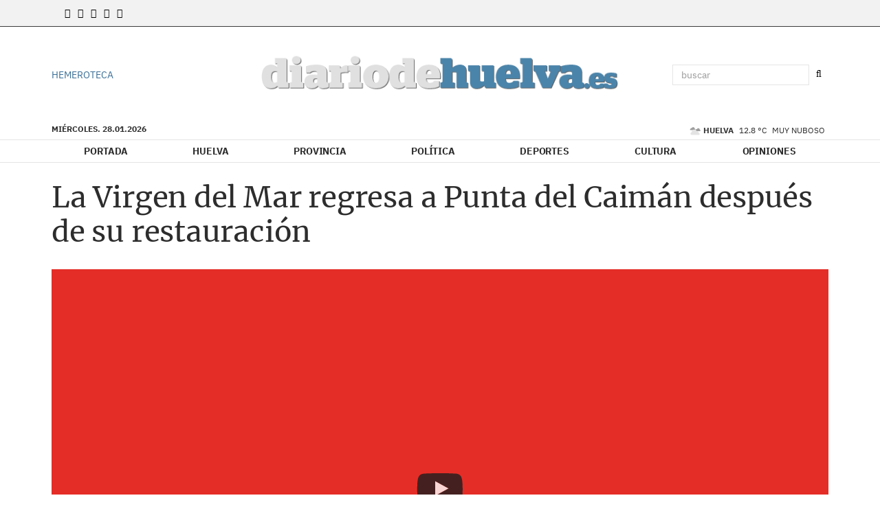

--- FILE ---
content_type: text/html; charset=UTF-8
request_url: https://www.diariodehuelva.es/articulo/area-metropolitana/la-virgen-del-mar-regresa-a-punta-del-caiman-despues-de-su-restauracion/20210506143929201771.html
body_size: 77643
content:
<!doctype html>
<!--[if lt IE 8]>      <html class="no-js lt-ie9 lt-ie8 lt-ie7" lang="es"> <![endif]-->
<!--[if IE 7]>         <html class="no-js lt-ie9 lt-ie8" lang="es"> <![endif]-->
<!--[if IE 8]>         <html class="no-js lt-ie9" lang="es"> <![endif]-->
<!--[if gt IE 8]><!--> <html class="no-js" lang="es"> <!--<![endif]-->
  <head>
    <title>La Virgen del Mar regresa a Punta del Caimán después de su restauración</title>
<meta property="og:title" content="La Virgen del Mar regresa a Punta del Caimán después de su restauración"/>
<meta name="twitter:title" content="La Virgen del Mar regresa a Punta del Caimán después de su restauración">
<meta name="description" content="La Virgen del Mar, patrona de la barriada de Punta del Caimán de Isla Cristina, ha regresado a su parroquia después de cinco meses">
<meta property="og:description" content="La Virgen del Mar, patrona de la barriada de Punta del Caimán de Isla Cristina, ha regresado a su parroquia después de cinco meses"/>
<meta name="twitter:description" content="La Virgen del Mar, patrona de la barriada de Punta del Caimán de Isla Cristina, ha regresado a su parroquia después de cinco meses">
<meta name="keywords" content="WiHu">
<meta name="DC.date" scheme="W3CDTF" content="2021-05-06T14:39:29+02:00" />
<meta name="DC.date.issued" scheme="W3CDTF" content="2021-05-06T14:39:29+02:00" />
<meta name="date" scheme="W3CDTF" content="2021-05-06T14:39:29+02:00" />
<meta property="article:published_time" content="2021-05-06T14:39:29+02:00" />
<meta property="article:modified_time" content="2021-05-06T14:39:29+02:00" />
<meta property="last-modified" content="2021-05-06T14:39:29+02:00" />
<meta property="og:updated_time" content="2021-05-06T14:39:29+02:00"/>
<meta name="author" content="Tomás Rodriguez Redondo" />
<meta property="article:author" content="Tomás Rodriguez Redondo" />
<meta property="article:section" content="Huelva" />
<meta property="article:tags" content="WiHu" />
<meta property="og:type" content="article">
<meta property="og:site_name" content="Diario de Huelva">
<meta property="og:url" content="https://www.diariodehuelva.es/articulo/area-metropolitana/la-virgen-del-mar-regresa-a-punta-del-caiman-despues-de-su-restauracion/20210506143929201771.html">
<meta name="twitter:card" content="summary_large_image">
<meta name="twitter:domain" content="https://www.diariodehuelva.es/articulo/area-metropolitana/la-virgen-del-mar-regresa-a-punta-del-caiman-despues-de-su-restauracion/20210506143929201771.html">
<meta name="twitter:site" content="@diariohuelva">
<meta property="og:image" content="https://i.ytimg.com/vi/3n1R80x-Yws/hqdefault.jpg">
<meta property="og:image:width" content="700">
<meta property="og:image:height" content="450">
<meta name="twitter:image" content="https://i.ytimg.com/vi/3n1R80x-Yws/hqdefault.jpg">


<meta http-equiv="content-type" content="text/html; charset=UTF-8" />
<meta http-equiv="X-UA-Compatible" content="IE=edge">
<meta name="viewport" content="width=device-width , initial-scale=1.0">
<meta name="generator" content="OpenNemas - Open Source News Management System" />
<meta http-equiv="Refresh" content="900; url=https://www.diariodehuelva.es/articulo/area-metropolitana/la-virgen-del-mar-regresa-a-punta-del-caiman-despues-de-su-restauracion/20210506143929201771.html" />
<meta name="revisit-after" content="1 days" />
<meta name="robots" content="index,follow,max-image-preview:large">
<meta name="theme-color" content="#396e97">

<script>
  const _0x209957=_0x5084;function _0x5084(t,n){const e=_0x3c21();return(_0x5084=function(t,n){return e[t-=280]})(t,n)}!function(t,n){const e=_0x5084,o=_0x3c21();for(;;)try{if(471127===parseInt(e(328))/1+-parseInt(e(393))/2*(parseInt(e(450))/3)+-parseInt(e(512))/4*(parseInt(e(375))/5)+-parseInt(e(535))/6+-parseInt(e(461))/7*(parseInt(e(459))/8)+-parseInt(e(486))/9+-parseInt(e(449))/10*(-parseInt(e(296))/11))break;o.push(o.shift())}catch(t){o.push(o.shift())}}();class OnmLazyLoadScripts{constructor(t){const n=_0x5084;this[n(280)+n(548)]=t,this[n(308)+"ns"]={passive:!0},this[n(335)+n(302)]=this[n(340)+n(437)][n(378)](this),this[n(479)+n(465)]={normal:[],async:[],defer:[]},this[n(298)+"s"]=[]}[_0x209957(544)+_0x209957(379)+_0x209957(302)](t){const n=_0x209957;this[n(280)+n(548)][n(380)]((e=>window[n(293)+n(303)](e,t[n(335)+n(302)],t[n(308)+"ns"])))}[_0x209957(425)+_0x209957(480)+_0x209957(452)](t){const n=_0x209957;this[n(280)+n(548)][n(380)]((e=>window[n(413)+n(501)](e,t[n(335)+n(302)],t[n(308)+"ns"])))}[_0x209957(340)+_0x209957(437)](){const t=_0x209957,n={nePJl:function(t,n){return t===n},CViNn:t(295),Hvlvd:t(441)+t(504)};this[t(425)+t(480)+t(452)](this),n[t(304)](n[t(360)],document[t(292)])?document[t(293)+t(303)](n[t(349)],this[t(421)+t(476)][t(378)](this)):this[t(421)+t(476)]()}async[_0x209957(421)+_0x209957(476)](){const t=_0x209957,n={zlHOX:t(370)+t(384)};this[t(327)+t(397)](),this[t(435)+t(424)](this),this[t(361)+t(559)](),this[t(390)+t(470)+t(530)](),this[t(428)+t(341)](),await this[t(290)+t(320)](this[t(479)+t(465)][t(526)]),await this[t(290)+t(320)](this[t(479)+t(465)][t(434)]),await this[t(290)+t(320)](this[t(479)+t(465)][t(317)]),await this[t(561)+t(508)+t(510)](),await this[t(490)+t(376)](),window[t(422)+t(405)](new Event(n[t(371)]))}[_0x209957(390)+_0x209957(470)+_0x209957(530)](){const t=_0x209957,n={EuZNk:t(417),KKIbr:t(317),Lwkmh:function(t,n){return t!==n},ugLDX:t(434),ZsqUm:function(t,n){return t===n},CPDTH:t(442),VPjyS:t(316)+t(448),wvDla:t(339)+t(445)+t(483)};document[t(326)+t(343)](n[t(353)])[t(380)]((e=>{const o=t;e[o(429)+"te"](n[o(305)])?e[o(429)+"te"](n[o(410)])&&n[o(549)](!1,e[o(317)])?this[o(479)+o(465)][o(317)][o(409)](e):e[o(429)+"te"](n[o(408)])&&n[o(549)](!1,e[o(434)])||n[o(475)](n[o(447)],e[o(288)+"te"](n[o(283)]))?this[o(479)+o(465)][o(434)][o(409)](e):this[o(479)+o(465)][o(526)][o(409)](e):this[o(479)+o(465)][o(526)][o(409)](e)}))}async[_0x209957(543)+_0x209957(407)](t){const n=_0x209957,e={eLNCS:function(t,n){return t!==n},wRvSy:n(287),egfrc:function(t,n){return t===n},QdAHc:n(316)+n(448),EhJRh:n(521),LOppx:n(417),DGlYP:n(517),XXPlI:n(368),GBvwB:function(t){return t()}};return await this[n(464)+n(533)](),new Promise((o=>{const i=n,r=document[i(301)+i(405)](e[i(403)]);let s;[...t[i(539)]][i(380)]((t=>{const n=i;let o=t[n(404)];e[n(538)](e[n(426)],o)&&(e[n(323)](e[n(359)],o)&&(o=e[n(426)],s=t[n(346)]),r[n(312)+"te"](o,t[n(346)]))})),t[i(429)+"te"](e[i(484)])&&this[i(391)+i(311)](s)?(r[i(293)+i(303)](e[i(520)],o),r[i(293)+i(303)](e[i(546)],o)):(r[i(563)]=t[i(563)],e[i(513)](o)),t[i(439)][i(555)+"ld"](r,t)}))}[_0x209957(391)+_0x209957(311)](t){const n=_0x209957,e={zYvga:function(t,n){return t===n},oVwxC:function(t,n){return t==n},GBbkV:n(412),QsoAz:n(514)+n(495),dXQwS:n(536)+n(331),cgris:n(313)+n(495),KsgMY:n(499)+"pt",uzFkh:n(286)+n(374)+"pt",lWyhH:n(286)+n(299)+n(330),kJRNf:n(286)+n(332)+"pt",szDrm:n(286)+n(423),nKdJK:n(442)};return!t||e[n(558)]("",t)||e[n(515)](e[n(354)],typeof t)&&[e[n(430)],e[n(396)],e[n(418)],e[n(310)],e[n(350)],e[n(522)],e[n(399)],e[n(494)],e[n(344)]][n(309)](t[n(446)+"e"]())}async[_0x209957(290)+_0x209957(320)](t){const n=_0x209957,e=t[n(469)]();return e?(await this[n(543)+n(407)](e),this[n(290)+n(320)](t)):Promise[n(507)]()}[_0x209957(428)+_0x209957(341)](){const t=_0x209957,n={ZHKnO:t(417),YpueX:t(456),jhemn:t(527),iMsoz:t(521)};var e=document[t(462)+t(473)+"nt"]();[...this[t(479)+t(465)][t(526)],...this[t(479)+t(465)][t(434)],...this[t(479)+t(465)][t(317)]][t(380)]((o=>{const i=t,r=o[i(288)+"te"](n[i(532)]);if(r){const t=document[i(301)+i(405)](n[i(551)]);t[i(485)]=r,t[i(477)]=n[i(531)],t.as=n[i(500)],e[i(482)+"d"](t)}})),document[t(516)][t(482)+"d"](e)}[_0x209957(327)+_0x209957(397)](){const t=_0x209957,n={TjWWn:function(t,n){return t>=n},Qjwxh:function(t,n){return t+n},BFbzU:t(564),JncXY:function(t,n){return t(n)},fRzvP:function(t,n){return t+n},mhRju:t(529),BlTfh:function(t,n,e){return t(n,e)},whmQt:t(441)+t(504),vqrsO:function(t,n,e){return t(n,e)},eTqwg:function(t,n,e){return t(n,e)},wiEAi:t(517),JLQko:function(t,n,e){return t(n,e)},PTogl:t(377),cnUAY:function(t,n,e){return t(n,e)},jtmdm:t(314)+t(432),cMmMA:function(t,n,e){return t(n,e)},qvhUC:t(315)+t(492),EIyAF:function(t,n,e){return t(n,e)},lOcCZ:t(294),lTdEo:function(t,n,e){return t(n,e)},OTyDW:t(416)};let e={};function o(o,i){const r=t,s={lbbwr:function(t,e){return n[_0x5084(497)](t,e)},QHLQV:function(t,e){return n[_0x5084(497)](t,e)}};!function(t){const o=_0x5084,i={MOILK:function(t,e){return n[_0x5084(553)](t,e)},sepwl:function(t,e){return n[_0x5084(366)](t,e)},QiXjW:n[o(419)]};function r(n){const r=o;return i[r(552)](e[t][r(357)+r(489)][r(540)](n),0)?i[r(457)](i[r(491)],n):n}e[t]||(e[t]={originalFunctions:{add:t[o(293)+o(303)],remove:t[o(413)+o(501)]},eventsToRewrite:[]},t[o(293)+o(303)]=function(){const n=o;arguments[0]=s[n(505)](r,arguments[0]),e[t][n(454)+n(373)][n(338)][n(460)](t,arguments)},t[o(413)+o(501)]=function(){const n=o;arguments[0]=s[n(406)](r,arguments[0]),e[t][n(454)+n(373)][n(511)][n(460)](t,arguments)})}(o),e[o][r(357)+r(489)][r(409)](i)}function i(e,o){const i=t,r={NQwbY:function(t,e){return n[_0x5084(382)](t,e)},bwTvW:n[i(415)]};let s=e[o];Object[i(560)+i(458)](e,o,{get:()=>s||function(){},set(t){const n=i;e[r[n(427)](r[n(502)],o)]=s=t}})}n[t(420)](o,document,n[t(347)]),n[t(463)](o,window,n[t(347)]),n[t(550)](o,window,n[t(562)]),n[t(524)](o,window,n[t(324)]),n[t(542)](o,document,n[t(455)]),n[t(431)](i,document,n[t(474)]),n[t(493)](i,window,n[t(556)]),n[t(400)](i,window,n[t(411)])}[_0x209957(435)+_0x209957(424)](t){const n=_0x209957,e={WXWvj:n(342)+n(385),dACUf:function(t,n){return t(n)},aarER:function(t,n){return t===n},HFGZs:function(t,n){return t==n},DiTJH:n(412),jdhjh:function(t,n){return t instanceof n},pbWUP:function(t,n){return t(n)},jWhuP:n(503),oJbgD:n(369)};let o=window[n(369)];Object[n(560)+n(458)](window,e[n(388)],{get:()=>o,set(i){const r=n,s={mwcKZ:e[r(289)],paBmt:function(t,n){return e[r(498)](t,n)},tmaHh:function(t,n){return e[r(438)](t,n)},EfhYQ:function(t,n){return e[r(557)](t,n)},YOVEF:e[r(319)],rKEzp:function(t,n){return e[r(525)](t,n)},BdbjC:function(t,n){return e[r(487)](t,n)},lnALx:function(t,n){return e[r(557)](t,n)},pwFbj:e[r(537)]};if(i&&i.fn&&!t[r(298)+"s"][r(309)](i)){i.fn[r(443)]=i.fn[r(392)][r(481)][r(443)]=function(n){const e=r;t[e(496)+e(358)]?n[e(378)](document)(i):document[e(293)+e(303)](s[e(466)],(()=>n[e(378)](document)(i)))};const n=i.fn.on;i.fn.on=i.fn[r(392)][r(481)].on=function(){const t=r;if(s[t(364)](this[0],window)){function e(n){const e=t;return n[e(306)](" ")[e(321)]((t=>e(517)===t||0===t[e(540)](e(367))?e(467)+e(285):t))[e(453)](" ")}s[t(451)](s[t(389)],typeof arguments[0])||s[t(356)](arguments[0],String)?arguments[0]=s[t(355)](e,arguments[0]):s[t(468)](s[t(291)],typeof arguments[0])&&Object[t(534)](arguments[0])[t(380)]((n=>{const o=t;delete Object[o(518)](arguments[0],{[s[o(334)](e,n)]:arguments[0][n]})[n]}))}return n[t(460)](this,arguments),this},t[r(298)+"s"][r(409)](i)}o=i}})}async[_0x209957(561)+_0x209957(508)+_0x209957(510)](){const t=_0x209957,n={aPiGy:t(342)+t(385),hxYPX:t(519)+t(284)};this[t(496)+t(358)]=!0,await this[t(464)+t(533)](),document[t(422)+t(405)](new Event(n[t(365)])),await this[t(464)+t(533)](),window[t(422)+t(405)](new Event(n[t(365)])),await this[t(464)+t(533)](),document[t(422)+t(405)](new Event(n[t(363)])),await this[t(464)+t(533)](),document[t(436)+t(444)+"e"]&&document[t(436)+t(444)+"e"]()}async[_0x209957(490)+_0x209957(376)](){const t=_0x209957,n={mtMoP:t(398),nbkMe:t(506)+"ow"};await this[t(464)+t(533)](),window[t(422)+t(405)](new Event(n[t(351)])),await this[t(464)+t(533)](),window[t(478)]&&window[t(478)](),await this[t(464)+t(533)](),this[t(298)+"s"][t(380)]((n=>n(window)[t(547)](t(467)+t(285)))),window[t(422)+t(405)](new Event(n[t(362)])),await this[t(464)+t(533)](),window[t(545)+t(488)]&&window[t(545)+t(488)]()}[_0x209957(361)+_0x209957(559)](){const t=_0x209957,n={ymtwH:function(t,n){return t+n},eMpLC:t(395)+t(281)+t(336)+" ",ahQaV:function(t,n){return t===n}},e=new Map;document[t(489)]=document[t(307)]=function(o){const i=t,r=document[i(372)+i(440)];r||console[i(368)](n[i(472)](n[i(345)],o));const s=document[i(394)+"e"](),c=r[i(329)+i(405)];let a=e[i(386)](r);n[i(297)](void 0,a)&&(a=r[i(565)+"g"],e[i(383)](r,a));const u=document[i(462)+i(473)+"nt"]();s[i(471)](u,0),u[i(482)+"d"](s[i(381)+i(402)+i(318)](o)),c[i(282)+"re"](u,a)}}async[_0x209957(464)+_0x209957(533)](){return new Promise((t=>requestAnimationFrame(t)))}static[_0x209957(300)](){const t=_0x209957,n={DpkAT:t(509),CHfLR:t(401),gIZzs:t(348),uiqcJ:t(337),eJZUC:t(333),mgTXz:t(433)},e=new OnmLazyLoadScripts([n[t(352)],n[t(414)],n[t(554)],n[t(523)],n[t(528)],n[t(387)]]);e[t(544)+t(379)+t(302)](e)}}function _0x3c21(){const t=["_handleDoc","nbkMe","hxYPX","tmaHh","aPiGy","Qjwxh","load.","error","jQuery","onm-allScr","zlHOX","currentScr","nctions","n/javascri","5TDdGzk","ndowLoad","pageshow","bind","teractionL","forEach","createCont","fRzvP","set","iptsLoaded","tentLoaded","get","mgTXz","oJbgD","YOVEF","_registerA","_isValidSc","init","1180142DQvgif","createRang","Unable to ","dXQwS","tListeners","onm-load","kJRNf","lTdEo","mousemove","extualFrag","EhJRh","nodeName","ent","QHLQV","Script","ugLDX","push","KKIbr","OTyDW","string","removeEven","CHfLR","mhRju","onpageshow","src","cgris","BFbzU","BlTfh","_loadEvery","dispatchEv","n/jscript","ryReady","_removeUse","wRvSy","NQwbY","_preloadAl","hasAttribu","QsoAz","cMmMA","change","wheel","defer","_delayJQue","onmonready","tener","aarER","parentNode","ipt","DOMContent","module","ready","statechang","e=onmlazyl","toLowerCas","CPDTH","ype","4330FCUThQ","3isulmC","EfhYQ","onListener","join","originalFu","jtmdm","link","sepwl","erty","15656VgtNhF","apply","273xpJhpP","createDocu","vqrsO","_requestAn","ipts","mwcKZ","onm-jquery","lnALx","shift","llDelayedS","setStart","ymtwH","mentFragme","qvhUC","ZsqUm","thingNow","rel","onmonload","delayedScr","rInteracti","prototype","appendChil","oadscript]","LOppx","href","2134917cjjWYo","pbWUP","how","write","_triggerWi","QiXjW","techange","EIyAF","szDrm","cript","domReadyFi","JncXY","dACUf","text/jscri","iMsoz","tListener","bwTvW","object","Loaded","lbbwr","onm-pagesh","resolve","MContentLo","keydown","aded","remove","3263476knpNAn","GBvwB","text/javas","oVwxC","head","load","assign","onm-readys","DGlYP","script","lWyhH","uiqcJ","JLQko","jdhjh","normal","preload","eJZUC","onm","cripts","jhemn","ZHKnO","imFrame","keys","3925614qvVbNs","text/x-jav","jWhuP","eLNCS","attributes","indexOf","location","cnUAY","_transform","_addUserIn","onmonpages","XXPlI","trigger","nts","Lwkmh","eTqwg","YpueX","MOILK","TjWWn","gIZzs","replaceChi","lOcCZ","HFGZs","zYvga","umentWrite","defineProp","_triggerDO","wiEAi","text","onm-","nextSiblin","triggerEve","document.w","insertBefo","VPjyS","tatechange","-load","applicatio","type","getAttribu","WXWvj","_loadScrip","pwFbj","readyState","addEventLi","onload","loading","52745MskXOK","ahQaV","allJQuerie","n/x-javasc","run","createElem","istener","stener","nePJl","EuZNk","split","writeln","eventOptio","includes","KsgMY","riptType","setAttribu","text/ecmas","readystate","onreadysta","data-onm-t","async","ment","DiTJH","tsFromList","map","referrer","egfrc","PTogl","hostname","querySelec","_delayEven","768637vbUUiB","parentElem","ript","ascript","n/ecmascri","touchend","paBmt","userEventL","rite this:","touchstart","add","script[typ","triggerLis","lScripts","onm-DOMCon","torAll","nKdJK","eMpLC","nodeValue","whmQt","touchmove","Hvlvd","uzFkh","mtMoP","DpkAT","wvDla","GBbkV","BdbjC","rKEzp","eventsToRe","red","QdAHc","CViNn"];return(_0x3c21=function(){return t})()}OnmLazyLoadScripts[_0x209957(300)](),document[_0x209957(322)][_0x209957(309)](window[_0x209957(541)][_0x209957(325)])&&window[_0x209957(422)+_0x209957(405)](new Event(_0x209957(401)));
</script>




<link rel="alternate" type="application/rss+xml" title="RSS 2.0" href="https://www.diariodehuelva.es/rss/" />
<link rel='icon' type='image/jpg' href='/media/diariodehuelva/images/2019/05/24/logo-cuadrado-diario-de-Huelva-noticias-informacion.jpg'>
	<link rel='apple-touch-icon' href='/media/diariodehuelva/images/2019/05/24/logo-cuadrado-diario-de-Huelva-noticias-informacion.jpg'>
	<link rel='apple-touch-icon' sizes='57x57' href='/media/diariodehuelva/images/2019/05/24/logo-cuadrado-diario-de-Huelva-noticias-informacion.jpg'>
	<link rel='apple-touch-icon' sizes='60x60' href='/media/diariodehuelva/images/2019/05/24/logo-cuadrado-diario-de-Huelva-noticias-informacion.jpg'>
	<link rel='apple-touch-icon' sizes='72x72' href='/media/diariodehuelva/images/2019/05/24/logo-cuadrado-diario-de-Huelva-noticias-informacion.jpg'>
	<link rel='apple-touch-icon' sizes='76x76' href='/media/diariodehuelva/images/2019/05/24/logo-cuadrado-diario-de-Huelva-noticias-informacion.jpg'>
	<link rel='apple-touch-icon' sizes='114x114' href='/media/diariodehuelva/images/2019/05/24/logo-cuadrado-diario-de-Huelva-noticias-informacion.jpg'>
	<link rel='apple-touch-icon' sizes='120x120' href='/media/diariodehuelva/images/2019/05/24/logo-cuadrado-diario-de-Huelva-noticias-informacion.jpg'>
	<link rel='apple-touch-icon' sizes='144x144' href='/media/diariodehuelva/images/2019/05/24/logo-cuadrado-diario-de-Huelva-noticias-informacion.jpg'>
	<link rel='apple-touch-icon' sizes='152x152' href='/media/diariodehuelva/images/2019/05/24/logo-cuadrado-diario-de-Huelva-noticias-informacion.jpg'>
	<link rel='apple-touch-icon' sizes='180x180' href='/media/diariodehuelva/images/2019/05/24/logo-cuadrado-diario-de-Huelva-noticias-informacion.jpg'>
	<link rel='icon' type='image/jpg' sizes='192x192' href='/media/diariodehuelva/images/2019/05/24/logo-cuadrado-diario-de-Huelva-noticias-informacion.jpg'>
	<link rel='icon' type='image/jpg' sizes='96x96' href='/media/diariodehuelva/images/2019/05/24/logo-cuadrado-diario-de-Huelva-noticias-informacion.jpg'>
	<link rel='icon' type='image/jpg' sizes='32x32' href='/media/diariodehuelva/images/2019/05/24/logo-cuadrado-diario-de-Huelva-noticias-informacion.jpg'>
	<link rel='icon' type='image/jpg' sizes='16x16' href='/media/diariodehuelva/images/2019/05/24/logo-cuadrado-diario-de-Huelva-noticias-informacion.jpg'>

<script type="application/ld+json">
  [{
    "@context": "https://schema.org",
    "@type": "NewsMediaOrganization",
    "name": "Diario de Huelva",
    "url": "https://www.diariodehuelva.es",
    "logo": "https://www.diariodehuelva.es/media/diariodehuelva/images/2022/06/27/2022062711224732137.png",
    "sameAs": ["https://www.youtube.com/channel/UCRpg3CbjcgajsrmvlfzRkkA","https://www.facebook.com/diariodehuelva.es","https://twitter.com/diariohuelva"],
    "potentialAction": {
      "@type": "ReadAction",
      "target": [
        {
          "@type": "EntryPoint",
          "urlTemplate": "https://www.diariodehuelva.es",
          "inLanguage": "es-ES",
          "actionPlatform": [
            "http://schema.org/DesktopWebPlatform",
            "http://schema.org/IOSPlatform",
            "http://schema.org/AndroidPlatform"
          ]
        }
      ]
    }
  }]
</script> <script type="application/ld+json">
  [{
    "@context": "http://schema.org/",
    "@type": "BreadcrumbList",
    "itemListElement": [{
      "@type": "ListItem",
      "item": {
        "@id": "https://www.diariodehuelva.es",
        "name": "Diario de Huelva",
        "@type": "CollectionPage"
      },
      "position": 1
    }
          , {
        "@type": "ListItem",
        "item": {
          "@id": "https://www.diariodehuelva.es/blog/section/area-metropolitana/",
          "name": "Huelva",
          "@type": "CollectionPage"
        },
        "position": 2
      }, {
        "@type": "ListItem",
        "item": {
          "@id": "https://www.diariodehuelva.es/articulo/area-metropolitana/la-virgen-del-mar-regresa-a-punta-del-caiman-despues-de-su-restauracion/20210506143929201771.html",
          "name": "La Virgen del Mar regresa a Punta del Caim&aacute;n despu&eacute;s de su restauraci&oacute;n",
          "@type": "ItemPage"
        },
        "position": 3
      }
      ]},
  {
    "@context": "http://schema.org",
    "@type": "NewsArticle",
    "mainEntityOfPage": {
      "@type": "WebPage",
      "@id": "https://www.diariodehuelva.es/articulo/area-metropolitana/la-virgen-del-mar-regresa-a-punta-del-caiman-despues-de-su-restauracion/20210506143929201771.html"
    },
    "headline": "La Virgen del Mar regresa a Punta del Caim&aacute;n despu&eacute;s de su restauraci&oacute;n",
    "author": {
      "@type": "Person",
      "name": "Tom&aacute;s Rodriguez Redondo"
              , "url": "https://www.diariodehuelva.es/author/trodriguez/"
          },
    "datePublished": "2021-05-06T14:39:29+02:00",
    "dateModified": "2021-05-06T14:39:29+02:00",
          "articleSection": "Huelva",
        "keywords": "WiHu",
    "url": "https://www.diariodehuelva.es/articulo/area-metropolitana/la-virgen-del-mar-regresa-a-punta-del-caiman-despues-de-su-restauracion/20210506143929201771.html",
    "wordCount": 64,
    "description": "La Virgen del Mar, patrona de la barriada de Punta del Caim&aacute;n de Isla Cristina, ha regresado a su parroquia despu&eacute;s de cinco meses de restauraci&oacute;n. La imagen sufri&oacute; un deterioro por la gotera que tuvo lugar en la parroqu",
    "articleBody": "La Virgen del Mar, patrona de la barriada de Punta del Caim&aacute;n de Isla Cristina, ha regresado a su parroquia despu&eacute;s de cinco meses de restauraci&oacute;n. La imagen sufri&oacute; un deterioro por la gotera que tuvo lugar en la parroquia el pasado mes de noviembre, y Carmen S&aacute;nchez Ruda, restauradora de Ayamonte, ha sido la encargada de llevar a cabo el trabajo de reconstrucci&oacute;n.",
    "publisher": {
      "@type": "Organization",
      "name": "Diario de Huelva",
      "logo": {
          "@type": "ImageObject",
          "url": "https://www.diariodehuelva.es/media/diariodehuelva/images/2022/06/27/2022062711224732137.png",
          "width": "536",
          "height": "73"
      },
      "url": "https://www.diariodehuelva.es"
    }
          , "video": {
          "@type": "VideoObject",
          "name": "La Virgen del Mar regresa a Punta del Caim&amp;aacute;n despu&amp;eacute;s de su restauraci&amp;oacute;n",
          "description": "La Virgen del Mar regresa a Punta del Caim&amp;aacute;n despu&amp;eacute;s de su restauraci&amp;oacute;n",
          "uploadDate": "2021-05-06T14:39:29+02:00",
          "thumbnailUrl": "https://i.ytimg.com/vi/3n1R80x-Yws/hqdefault.jpg",
          "contentUrl": "https://www.diariodehuelva.es/video/area-metropolitana/video-virgen-mar-regresa-punta-caiman-despues-restauracion/20210506143929003436.html"
        }
      , "image": {
          "@type": "ImageObject",
          "url": "https://i.ytimg.com/vi/3n1R80x-Yws/hqdefault.jpg",
          "height": 360,
          "width": 480
        }
      }
      ]
</script>

<script>
!function(e){var t=function(u,D,f){"use strict";var k,H;if(function(){var e;var t={lazyClass:"lazyload",loadedClass:"lazyloaded",loadingClass:"lazyloading",preloadClass:"lazypreload",errorClass:"lazyerror",autosizesClass:"lazyautosizes",fastLoadedClass:"ls-is-cached",iframeLoadMode:0,srcAttr:"data-src",srcsetAttr:"data-srcset",sizesAttr:"data-sizes",minSize:40,customMedia:{},init:true,expFactor:1.5,hFac:.8,loadMode:2,loadHidden:true,ricTimeout:0,throttleDelay:125};H=u.lazySizesConfig||u.lazysizesConfig||{};for(e in t){if(!(e in H)){H[e]=t[e]}}}(),!D||!D.getElementsByClassName){return{init:function(){},cfg:H,noSupport:true}}var O=D.documentElement,i=u.HTMLPictureElement,P="addEventListener",$="getAttribute",q=u[P].bind(u),I=u.setTimeout,U=u.requestAnimationFrame||I,o=u.requestIdleCallback,j=/^picture$/i,r=["load","error","lazyincluded","_lazyloaded"],a={},G=Array.prototype.forEach,J=function(e,t){if(!a[t]){a[t]=new RegExp("(\\s|^)"+t+"(\\s|$)")}return a[t].test(e[$]("class")||"")&&a[t]},K=function(e,t){if(!J(e,t)){e.setAttribute("class",(e[$]("class")||"").trim()+" "+t)}},Q=function(e,t){var a;if(a=J(e,t)){e.setAttribute("class",(e[$]("class")||"").replace(a," "))}},V=function(t,a,e){var i=e?P:"removeEventListener";if(e){V(t,a)}r.forEach(function(e){t[i](e,a)})},X=function(e,t,a,i,r){var n=D.createEvent("Event");if(!a){a={}}a.instance=k;n.initEvent(t,!i,!r);n.detail=a;e.dispatchEvent(n);return n},Y=function(e,t){var a;if(!i&&(a=u.picturefill||H.pf)){if(t&&t.src&&!e[$]("srcset")){e.setAttribute("srcset",t.src)}a({reevaluate:true,elements:[e]})}else if(t&&t.src){e.src=t.src}},Z=function(e,t){return(getComputedStyle(e,null)||{})[t]},s=function(e,t,a){a=a||e.offsetWidth;while(a<H.minSize&&t&&!e._lazysizesWidth){a=t.offsetWidth;t=t.parentNode}return a},ee=function(){var a,i;var t=[];var r=[];var n=t;var s=function(){var e=n;n=t.length?r:t;a=true;i=false;while(e.length){e.shift()()}a=false};var e=function(e,t){if(a&&!t){e.apply(this,arguments)}else{n.push(e);if(!i){i=true;(D.hidden?I:U)(s)}}};e._lsFlush=s;return e}(),te=function(a,e){return e?function(){ee(a)}:function(){var e=this;var t=arguments;ee(function(){a.apply(e,t)})}},ae=function(e){var a;var i=0;var r=H.throttleDelay;var n=H.ricTimeout;var t=function(){a=false;i=f.now();e()};var s=o&&n>49?function(){o(t,{timeout:n});if(n!==H.ricTimeout){n=H.ricTimeout}}:te(function(){I(t)},true);return function(e){var t;if(e=e===true){n=33}if(a){return}a=true;t=r-(f.now()-i);if(t<0){t=0}if(e||t<9){s()}else{I(s,t)}}},ie=function(e){var t,a;var i=99;var r=function(){t=null;e()};var n=function(){var e=f.now()-a;if(e<i){I(n,i-e)}else{(o||r)(r)}};return function(){a=f.now();if(!t){t=I(n,i)}}},e=function(){var v,m,c,h,e;var y,z,g,p,C,b,A;var n=/^img$/i;var d=/^iframe$/i;var E="onscroll"in u&&!/(gle|ing)bot/.test(navigator.userAgent);var _=0;var w=0;var M=0;var N=-1;var L=function(e){M--;if(!e||M<0||!e.target){M=0}};var x=function(e){if(A==null){A=Z(D.body,"visibility")=="hidden"}return A||!(Z(e.parentNode,"visibility")=="hidden"&&Z(e,"visibility")=="hidden")};var W=function(e,t){var a;var i=e;var r=x(e);g-=t;b+=t;p-=t;C+=t;while(r&&(i=i.offsetParent)&&i!=D.body&&i!=O){r=(Z(i,"opacity")||1)>0;if(r&&Z(i,"overflow")!="visible"){a=i.getBoundingClientRect();r=C>a.left&&p<a.right&&b>a.top-1&&g<a.bottom+1}}return r};var t=function(){var e,t,a,i,r,n,s,o,l,u,f,c;var d=k.elements;if((h=H.loadMode)&&M<8&&(e=d.length)){t=0;N++;for(;t<e;t++){if(!d[t]||d[t]._lazyRace){continue}if(!E||k.prematureUnveil&&k.prematureUnveil(d[t])){R(d[t]);continue}if(!(o=d[t][$]("data-expand"))||!(n=o*1)){n=w}if(!u){u=!H.expand||H.expand<1?O.clientHeight>500&&O.clientWidth>500?500:370:H.expand;k._defEx=u;f=u*H.expFactor;c=H.hFac;A=null;if(w<f&&M<1&&N>2&&h>2&&!D.hidden){w=f;N=0}else if(h>1&&N>1&&M<6){w=u}else{w=_}}if(l!==n){y=innerWidth+n*c;z=innerHeight+n;s=n*-1;l=n}a=d[t].getBoundingClientRect();if((b=a.bottom)>=s&&(g=a.top)<=z&&(C=a.right)>=s*c&&(p=a.left)<=y&&(b||C||p||g)&&(H.loadHidden||x(d[t]))&&(m&&M<3&&!o&&(h<3||N<4)||W(d[t],n))){R(d[t]);r=true;if(M>9){break}}else if(!r&&m&&!i&&M<4&&N<4&&h>2&&(v[0]||H.preloadAfterLoad)&&(v[0]||!o&&(b||C||p||g||d[t][$](H.sizesAttr)!="auto"))){i=v[0]||d[t]}}if(i&&!r){R(i)}}};var a=ae(t);var S=function(e){var t=e.target;if(t._lazyCache){delete t._lazyCache;return}L(e);K(t,H.loadedClass);Q(t,H.loadingClass);V(t,B);X(t,"lazyloaded")};var i=te(S);var B=function(e){i({target:e.target})};var T=function(e,t){var a=e.getAttribute("data-load-mode")||H.iframeLoadMode;if(a==0){e.contentWindow.location.replace(t)}else if(a==1){e.src=t}};var F=function(e){var t;var a=e[$](H.srcsetAttr);if(t=H.customMedia[e[$]("data-media")||e[$]("media")]){e.setAttribute("media",t)}if(a){e.setAttribute("srcset",a)}};var s=te(function(t,e,a,i,r){var n,s,o,l,u,f;if(!(u=X(t,"lazybeforeunveil",e)).defaultPrevented){if(i){if(a){K(t,H.autosizesClass)}else{t.setAttribute("sizes",i)}}s=t[$](H.srcsetAttr);n=t[$](H.srcAttr);if(r){o=t.parentNode;l=o&&j.test(o.nodeName||"")}f=e.firesLoad||"src"in t&&(s||n||l);u={target:t};K(t,H.loadingClass);if(f){clearTimeout(c);c=I(L,2500);V(t,B,true)}if(l){G.call(o.getElementsByTagName("source"),F)}if(s){t.setAttribute("srcset",s)}else if(n&&!l){if(d.test(t.nodeName)){T(t,n)}else{t.src=n}}if(r&&(s||l)){Y(t,{src:n})}}if(t._lazyRace){delete t._lazyRace}Q(t,H.lazyClass);ee(function(){var e=t.complete&&t.naturalWidth>1;if(!f||e){if(e){K(t,H.fastLoadedClass)}S(u);t._lazyCache=true;I(function(){if("_lazyCache"in t){delete t._lazyCache}},9)}if(t.loading=="lazy"){M--}},true)});var R=function(e){if(e._lazyRace){return}var t;var a=n.test(e.nodeName);var i=a&&(e[$](H.sizesAttr)||e[$]("sizes"));var r=i=="auto";if((r||!m)&&a&&(e[$]("src")||e.srcset)&&!e.complete&&!J(e,H.errorClass)&&J(e,H.lazyClass)){return}t=X(e,"lazyunveilread").detail;if(r){re.updateElem(e,true,e.offsetWidth)}e._lazyRace=true;M++;s(e,t,r,i,a)};var r=ie(function(){H.loadMode=3;a()});var o=function(){if(H.loadMode==3){H.loadMode=2}r()};var l=function(){if(m){return}if(f.now()-e<999){I(l,999);return}m=true;H.loadMode=3;a();q("scroll",o,true)};return{_:function(){e=f.now();k.elements=D.getElementsByClassName(H.lazyClass);v=D.getElementsByClassName(H.lazyClass+" "+H.preloadClass);q("scroll",a,true);q("resize",a,true);q("pageshow",function(e){if(e.persisted){var t=D.querySelectorAll("."+H.loadingClass);if(t.length&&t.forEach){U(function(){t.forEach(function(e){if(e.complete){R(e)}})})}}});if(u.MutationObserver){new MutationObserver(a).observe(O,{childList:true,subtree:true,attributes:true})}else{O[P]("DOMNodeInserted",a,true);O[P]("DOMAttrModified",a,true);setInterval(a,999)}q("hashchange",a,true);["focus","mouseover","click","load","transitionend","animationend"].forEach(function(e){D[P](e,a,true)});if(/d$|^c/.test(D.readyState)){l()}else{q("load",l);D[P]("DOMContentLoaded",a);I(l,2e4)}if(k.elements.length){t();ee._lsFlush()}else{a()}},checkElems:a,unveil:R,_aLSL:o}}(),re=function(){var a;var n=te(function(e,t,a,i){var r,n,s;e._lazysizesWidth=i;i+="px";e.setAttribute("sizes",i);if(j.test(t.nodeName||"")){r=t.getElementsByTagName("source");for(n=0,s=r.length;n<s;n++){r[n].setAttribute("sizes",i)}}if(!a.detail.dataAttr){Y(e,a.detail)}});var i=function(e,t,a){var i;var r=e.parentNode;if(r){a=s(e,r,a);i=X(e,"lazybeforesizes",{width:a,dataAttr:!!t});if(!i.defaultPrevented){a=i.detail.width;if(a&&a!==e._lazysizesWidth){n(e,r,i,a)}}}};var e=function(){var e;var t=a.length;if(t){e=0;for(;e<t;e++){i(a[e])}}};var t=ie(e);return{_:function(){a=D.getElementsByClassName(H.autosizesClass);q("resize",t)},checkElems:t,updateElem:i}}(),t=function(){if(!t.i&&D.getElementsByClassName){t.i=true;re._();e._()}};return I(function(){H.init&&t()}),k={cfg:H,autoSizer:re,loader:e,init:t,uP:Y,aC:K,rC:Q,hC:J,fire:X,gW:s,rAF:ee}}(e,e.document,Date);e.lazySizes=t,"object"==typeof module&&module.exports&&(module.exports=t)}("undefined"!=typeof window?window:{});
!function(t,e){var i;t&&(i=function(){e(t.lazySizes),t.removeEventListener("lazyunveilread",i,!0)},e=e.bind(null,t,t.document),"object"==typeof module&&module.exports?e(require("lazysizes")):"function"==typeof define&&define.amd?define(["lazysizes"],e):t.lazySizes?i():t.addEventListener("lazyunveilread",i,!0))}("undefined"!=typeof window?window:0,function(u,t,i){"use strict";var l,s,d,f,g,o;u.addEventListener&&(l=/\s+(\d+)(w|h)\s+(\d+)(w|h)/,s=/parent-fit["']*\s*:\s*["']*(contain|cover|width)/,d=/parent-container["']*\s*:\s*["']*(.+?)(?=(\s|$|,|'|"|;))/,f=/^picture$/i,g=i.cfg,o={getParent:function(t,e){var i=t,a=t.parentNode;return e&&"prev"!=e||!a||!f.test(a.nodeName||"")||(a=a.parentNode),"self"!=e&&(i="prev"==e?t.previousElementSibling:e&&(a.closest||u.jQuery)&&(a.closest?a.closest(e):jQuery(a).closest(e)[0])||a),i},getFit:function(t){var e,i,a=getComputedStyle(t,null)||{},n=a.content||a.fontFamily,r={fit:t._lazysizesParentFit||t.getAttribute("data-parent-fit")};return!r.fit&&n&&(e=n.match(s))&&(r.fit=e[1]),r.fit?(!(i=t._lazysizesParentContainer||t.getAttribute("data-parent-container"))&&n&&(e=n.match(d))&&(i=e[1]),r.parent=o.getParent(t,i)):r.fit=a.objectFit,r},getImageRatio:function(t){for(var e,i,a,n,r,s,d=t.parentNode,o=d&&f.test(d.nodeName||"")?d.querySelectorAll("source, img"):[t],c=0;c<o.length;c++)if(e=(t=o[c]).getAttribute(g.srcsetAttr)||t.getAttribute("srcset")||t.getAttribute("data-pfsrcset")||t.getAttribute("data-risrcset")||"",i=t._lsMedia||t.getAttribute("media"),i=g.customMedia[t.getAttribute("data-media")||i]||i,e&&(!i||(u.matchMedia&&matchMedia(i)||{}).matches)){(a=parseFloat(t.getAttribute("data-aspectratio")))||(s=(n=e.match(l))?"w"==n[2]?(r=n[1],n[3]):(r=n[3],n[1]):(r=t.getAttribute("width"),t.getAttribute("height")),a=r/s);break}return a},calculateSize:function(t,e){var i,a,n,r=this.getFit(t),s=r.fit,d=r.parent;return"width"==s||("contain"==s||"cover"==s)&&(a=this.getImageRatio(t))?(d?e=d.clientWidth:d=t,n=e,"width"==s?n=e:(i=e/d.clientHeight)&&("cover"==s&&i<a||"contain"==s&&a<i)&&(n=e*(a/i)),n):e}},i.parentFit=o,t.addEventListener("lazybeforesizes",function(t){var e;t.defaultPrevented||t.detail.instance!=i||(e=t.target,t.detail.width=o.calculateSize(e,t.detail.width))}))});
</script>

  <style>
    .lazyframe{position:relative;background-color:currentColor;background-repeat:no-repeat;background-size:cover;background-position:center}.lazyframe__title{position:absolute;top:0;right:0;left:0;padding:15px 17px;z-index:3}.lazyframe__title::after{z-index:-1}.lazyframe:hover{cursor:pointer}.lazyframe::before{display:block;content:"";width:100%;padding-top:100%}.lazyframe[data-ratio="16:9"]::before{padding-top:56.25%}.lazyframe[data-ratio="4:3"]::before{padding-top:75%}.lazyframe[data-ratio="1:1"]::before{padding-top:100%}.lazyframe iframe{position:absolute;top:0;right:0;bottom:0;left:0;z-index:5;width:100%;height:100%}.lazyframe[data-vendor=youtube],.lazyframe[data-vendor=youtube_nocookie]{background-color:#e52d27;font-family:Roboto,Arial,Helvetica,sans-serif}.lazyframe[data-vendor=youtube] .lazyframe__title,.lazyframe[data-vendor=youtube_nocookie] .lazyframe__title{color:#eee;font-family:Roboto,Arial,Helvetica,sans-serif;font-size:18px;text-shadow:rgba(0,0,0,.498039) 0 0 2px;-webkit-font-smoothing:antialiased;-webkit-tap-highlight-color:rgba(0,0,0,0);transition:color .1s cubic-bezier(0.4, 0, 1, 1)}.lazyframe[data-vendor=youtube] .lazyframe__title:hover,.lazyframe[data-vendor=youtube_nocookie] .lazyframe__title:hover{color:#fff}.lazyframe[data-vendor=youtube] .lazyframe__title::before,.lazyframe[data-vendor=youtube_nocookie] .lazyframe__title::before{content:"";display:block;background:linear-gradient(rgba(0, 0, 0, 0.2), transparent);height:98px;width:100%;pointer-events:none;position:absolute;top:0;left:0;right:0;z-index:-1;-webkit-tap-highlight-color:rgba(0,0,0,0)}.lazyframe[data-vendor=youtube]::before,.lazyframe[data-vendor=youtube_nocookie]::before{padding-top:56.25%}.lazyframe[data-vendor=youtube]::after,.lazyframe[data-vendor=youtube_nocookie]::after{content:"";position:absolute;left:50%;top:50%;width:68px;height:48px;margin-left:-34px;margin-top:-24px;background-image:url("data:image/svg+xml,%3Csvg xmlns='http://www.w3.org/2000/svg' viewBox='0 0 512 512'%3E%3Cpath fill='%231F1F1F' d='M255.7 446.3c-53.3.3-106.6-.4-159.8-3.3-17.4-1-34.7-2.5-50.4-11C35 426.3 27 418.4 22 407.2 13.2 388.6 10.5 369 9 349c-3.4-41.3-3.6-82.6-1.8-123.8 1-22 1.6-44 6.8-65.5 2-8.4 5-16.6 8.8-24.4C32 117 48 108 67.3 104c16.2-3 32.8-3 49.3-3.7 56-2.3 112-3.5 168-3 43 .6 86.2 1.7 129.3 4 13.2.6 26.6.8 39.3 5.5 17.2 6.4 30 17.2 37 34.7 6.6 16.8 9.2 34.2 10.6 52 3.8 48.7 4 97.3.7 146-1 16.3-2.2 32.7-6.5 48.8-9.7 37-32.8 51.5-66.7 53.8-36.2 2.5-72.5 3.8-108.8 4.3-21.3.2-42.7 0-64 0zM203.2 344L348 264.7l-144.8-79.3V344z'/%3E%3Cpath fill='%23FEFDFD' d='M203.2 344V185.5L348 264.8 203.2 344z'/%3E%3C/svg%3E");background-position:center center;background-size:100%;background-repeat:no-repeat;opacity:.81;border:none;z-index:4}.lazyframe[data-vendor=youtube]:hover::after,.lazyframe[data-vendor=youtube_nocookie]:hover::after{background-image:url("data:image/svg+xml,%3Csvg xmlns='http://www.w3.org/2000/svg' viewBox='0 0 512 512'%3E%3Cpath fill='%23DD2C28' d='M255.7 446.3c-53.3.3-106.6-.4-159.8-3.3-17.4-1-34.7-2.5-50.4-11C35 426.3 27 418.4 22 407.2 13.2 388.6 10.5 369 9 349c-3.4-41.3-3.6-82.6-1.8-123.8 1-22 1.6-44 6.8-65.5 2-8.4 5-16.6 8.8-24.4C32 117 48 108 67.3 104c16.2-3 32.8-3 49.3-3.7 56-2.3 112-3.5 168-3 43 .6 86.2 1.7 129.3 4 13.2.6 26.6.8 39.3 5.5 17.2 6.4 30 17.2 37 34.7 6.6 16.8 9.2 34.2 10.6 52 3.8 48.7 4 97.3.7 146-1 16.3-2.2 32.7-6.5 48.8-9.7 37-32.8 51.5-66.7 53.8-36.2 2.5-72.5 3.8-108.8 4.3-21.3.2-42.7 0-64 0zM203.2 344L348 264.7l-144.8-79.3V344z'/%3E%3Cpath fill='%23FEFDFD' d='M203.2 344V185.5L348 264.8 203.2 344z'/%3E%3C/svg%3E");opacity:1}.lazyframe[data-vendor=vimeo]{background-color:#00adef}.lazyframe[data-vendor=vimeo] .lazyframe__title{font-family:"Helvetica Neue",Helvetica,Arial,sans-serif;color:#00adef;font-size:20px;font-weight:700;text-rendering:optimizeLegibility;user-select:none;-webkit-font-smoothing:auto;-webkit-tap-highlight-color:rgba(0,0,0,0);background-color:rgba(0,0,0,.5)}.lazyframe[data-vendor=vimeo]::before{padding-top:48.25%}.lazyframe[data-vendor=vimeo]::after{content:"";height:40px;width:65px;display:block;bottom:10px;left:10px;z-index:3;background-color:rgba(0,0,0,.5);background-image:url("data:image/svg+xml,%3Csvg xmlns='http://www.w3.org/2000/svg' width='20' height='20' baseProfile='tiny' viewBox='0 0 24 24'%3E%3Cpath fill='%23FFF' d='M7.765 16.89l8.47-4.89-8.47-4.89'/%3E%3C/svg%3E");background-position:center center;background-size:100% 100%;background-repeat:no-repeat;border-radius:5px;position:relative}.lazyframe[data-vendor=vimeo]:hover::after{background-color:#00adef}
  </style>
  <script data-onm-type="text/javascript" type="onmlazyloadscript" >
    !function(t,e){"object"==typeof exports&&"undefined"!=typeof module?module.exports=e():"function"==typeof define&&define.amd?define(e):(t="undefined"!=typeof globalThis?globalThis:t||self).lazyframe=e()}(this,(function(){"use strict";function t(){return(t=Object.assign||function(t){for(var e=1;e<arguments.length;e++){var n=arguments[e];for(var i in n)Object.prototype.hasOwnProperty.call(n,i)&&(t[i]=n[i])}return t}).apply(this,arguments)}return function(){var e,n=[],i={vendor:void 0,id:void 0,src:void 0,thumbnail:void 0,title:void 0,initialized:!1,y:void 0,debounce:250,lazyload:!0,autoplay:!0,initinview:!1,onLoad:function(t){},onAppend:function(t){},onThumbnailLoad:function(t){}},o={regex:{youtube_nocookie:/(?:youtube-nocookie\.com\/\S*(?:(?:\/e(?:mbed))?\/|watch\?(?:\S*?&?v\=)))([a-zA-Z0-9_-]{6,11})/,youtube:/(?:youtube\.com\/\S*(?:(?:\/e(?:mbed))?\/|watch\?(?:\S*?&?v\=))|youtu\.be\/)([a-zA-Z0-9_-]{6,11})/,vimeo:/vimeo\.com\/(?:video\/)?([0-9]*)(?:\?|)/},condition:{youtube:function(t){return!(!t||11!=t[1].length)&&t[1]},youtube_nocookie:function(t){return!(!t||11!=t[1].length)&&t[1]},vimeo:function(t){return!!(t&&9===t[1].length||8===t[1].length)&&t[1]}},src:{youtube:function(t){return"https://www.youtube.com/embed/".concat(t.id,"/?autoplay=").concat(t.autoplay?"1":"0","&").concat(t.query)},youtube_nocookie:function(t){return"https://www.youtube-nocookie.com/embed/".concat(t.id,"/?autoplay=").concat(t.autoplay?"1":"0","&").concat(t.query)},vimeo:function(t){return"https://player.vimeo.com/video/".concat(t.id,"/?autoplay=").concat(t.autoplay?"1":"0","&").concat(t.query)}},endpoint:function(t){return"https://noembed.com/embed?url=".concat(t.src)},response:{title:function(t){return t.title},thumbnail:function(t){return t.thumbnail_url}}};function a(t){var n=this;if(t instanceof HTMLElement!=!1&&!t.classList.contains("lazyframe--loaded")){var i={el:t,settings:r(t)};i.el.addEventListener("click",(function(){i.el.appendChild(i.iframe);var e=t.querySelectorAll("iframe");i.settings.onAppend.call(n,e[0])})),e.lazyload?c(i):l(i,i.settings.thumbnail)}}function r(n){var i,a,r=Array.prototype.slice.apply(n.attributes).filter((function(t){return""!==t.value})).reduce((function(t,e){return t[0===e.name.indexOf("data-")?e.name.split("data-")[1]:e.name]=e.value,t}),{}),l=t({},e,r,{y:n.offsetTop,originalSrc:r.src,query:(i=r.src,a=i.split("?"),a[1]?a[1]:null)});if(l.vendor){var u=l.src.match(o.regex[l.vendor]);l.id=o.condition[l.vendor](u)}return l}function l(t){var e=this;!function(t){return!(!t.vendor||t.title&&t.thumbnail)}(t.settings)?c(t,!0):function(t,e){var n=o.endpoint(t.settings),i=new XMLHttpRequest;i.open("GET",n,!0),i.onload=function(){if(i.status>=200&&i.status<400){var n=JSON.parse(i.responseText);e(null,[n,t])}else e(!0)},i.onerror=function(){e(!0)},i.send()}(t,(function(n,i){if(!n){var a=i[0],r=i[1];if(r.settings.title||(r.settings.title=o.response.title(a)),!r.settings.thumbnail){var l=o.response.thumbnail(a);r.settings.thumbnail=l,t.settings.onThumbnailLoad.call(e,l)}c(r,!0)}}))}function u(){var t=this,i=window.innerHeight,o=n.length,a=function(e,n){e.settings.initialized=!0,e.el.classList.add("lazyframe--loaded"),o--,l(e),e.settings.initinview&&e.el.click(),e.settings.onLoad.call(t,e)};n.filter((function(t){return t.settings.y<i})).forEach(a);var r,u,c,s,d=(r=function(){m=f<window.pageYOffset,f=window.pageYOffset,m&&n.filter((function(t){return t.settings.y<i+f&&!1===t.settings.initialized})).forEach(a),0===o&&window.removeEventListener("scroll",d,!1)},u=e.debounce,function(){var t=this,e=arguments,n=function(){s=null,c||r.apply(t,e)},i=c&&!s;clearTimeout(s),s=setTimeout(n,u),i&&r.apply(t,e)}),f=0,m=!1;window.addEventListener("scroll",d,!1)}function c(t,i){if(t.iframe=function(t){var e=document.createDocumentFragment(),n=document.createElement("iframe");t.vendor&&(t.src=o.src[t.vendor](t));n.setAttribute("id","lazyframe-".concat(t.id)),n.setAttribute("src",t.src),n.setAttribute("frameborder",0),n.setAttribute("allowfullscreen",""),t.autoplay&&(n.allow="accelerometer; autoplay; encrypted-media; gyroscope; picture-in-picture");return e.appendChild(n),e}(t.settings),t.settings.thumbnail&&i&&(t.el.style.backgroundImage="url(".concat(t.settings.thumbnail,")")),t.settings.title&&0===t.el.children.length){var a=document.createDocumentFragment(),r=document.createElement("span");r.className="lazyframe__title",r.innerHTML=t.settings.title,a.appendChild(r),t.el.appendChild(a)}e.lazyload||(t.el.classList.add("lazyframe--loaded"),t.settings.onLoad.call(this,t),n.push(t)),t.settings.initialized||n.push(t)}return function(n){if(e=t({},i,arguments.length<=1?void 0:arguments[1]),"string"==typeof n)for(var o=document.querySelectorAll(n),r=0;r<o.length;r++)a(o[r]);else if(void 0===n.length)a(n);else for(var l=0;l<n.length;l++)a(n[l]);e.lazyload&&u()}}()}));
    document.addEventListener("DOMContentLoaded", function() {
      let elements = document.querySelectorAll(".lazyframe");
      lazyframe(elements);
    });
  </script>

    <link rel="preload" href="/themes/eurus/fonts/fontawesome-webfont.woff2?v=4.7.0" as="font" type="font/woff2" crossorigin>
          <link rel="preload" href="/assets/fonts/ibm-plex-sans-v9-latin-regular.woff2" as="font" type="font/woff2" crossorigin>
          <link rel="preload" href="/assets/fonts/ibm-plex-sans-v9-latin-700.woff2" as="font" type="font/woff2" crossorigin>
          <link rel="preload" href="/assets/fonts/merriweather-v27-latin-regular.woff2" as="font" type="font/woff2" crossorigin>
    
    <style>
      @charset "UTF-8";
      @font-face{font-display:swap;font-family:'IBM Plex Sans';font-style:normal;font-weight:400;src:local(''),url('/assets/fonts/ibm-plex-sans-v9-latin-regular.woff2') format('woff2'),url('/assets/fonts/ibm-plex-sans-v9-latin-regular.woff') format('woff')}@font-face{font-display:swap;font-family:'IBM Plex Sans';font-style:italic;font-weight:400;src:local(''),url('/assets/fonts/ibm-plex-sans-v9-latin-italic.woff2') format('woff2'),url('/assets/fonts/ibm-plex-sans-v9-latin-italic.woff') format('woff')}@font-face{font-display:swap;font-family:'IBM Plex Sans';font-style:italic;font-weight:700;src:local(''),url('/assets/fonts/ibm-plex-sans-v9-latin-700italic.woff2') format('woff2'),url('/assets/fonts/ibm-plex-sans-v9-latin-700italic.woff') format('woff')}@font-face{font-display:swap;font-family:'IBM Plex Sans';font-style:normal;font-weight:700;src:local(''),url('/assets/fonts/ibm-plex-sans-v9-latin-700.woff2') format('woff2'),url('/assets/fonts/ibm-plex-sans-v9-latin-700.woff') format('woff')}@font-face{font-display:swap;font-family:'Merriweather';font-style:normal;font-weight:400;src:local(''),url('/assets/fonts/merriweather-v27-latin-regular.woff2') format('woff2'),url('/assets/fonts/merriweather-v27-latin-regular.woff') format('woff')}@font-face{font-display:swap;font-family:'Merriweather';font-style:italic;font-weight:400;src:local(''),url('/assets/fonts/merriweather-v27-latin-italic.woff2') format('woff2'),url('/assets/fonts/merriweather-v27-latin-italic.woff') format('woff')}
            html{font-family:sans-serif;-ms-text-size-adjust:100%;-webkit-text-size-adjust:100%}body{margin:0}article,aside,details,figcaption,figure,footer,header,hgroup,main,menu,nav,section,summary{display:block}audio,canvas,progress,video{display:inline-block;vertical-align:baseline}audio:not([controls]){display:none;height:0}[hidden],template{display:none}a{background-color:transparent}a:active,a:hover{outline:0}abbr[title]{border-bottom:none;text-decoration:underline;text-decoration:underline dotted}b,strong{font-weight:bold}dfn{font-style:italic}h1{font-size:2em;margin:0.67em 0}mark{background:#ff0;color:#000}small{font-size:80%}sub,sup{font-size:75%;line-height:0;position:relative;vertical-align:baseline}sup{top:-0.5em}sub{bottom:-0.25em}img{border:0}svg:not(:root){overflow:hidden}figure{margin:1em 40px}hr{-webkit-box-sizing:content-box;-moz-box-sizing:content-box;box-sizing:content-box;height:0}pre{overflow:auto}code,kbd,pre,samp{font-family:monospace, monospace;font-size:1em}button,input,optgroup,select,textarea{color:inherit;font:inherit;margin:0}button{overflow:visible}button,select{text-transform:none}button,html input[type="button"],input[type="reset"],input[type="submit"]{-webkit-appearance:button;cursor:pointer}button[disabled],html input[disabled]{cursor:default}button::-moz-focus-inner,input::-moz-focus-inner{border:0;padding:0}input{line-height:normal}input[type="checkbox"],input[type="radio"]{-webkit-box-sizing:border-box;-moz-box-sizing:border-box;box-sizing:border-box;padding:0}input[type="number"]::-webkit-inner-spin-button,input[type="number"]::-webkit-outer-spin-button{height:auto}input[type="search"]{-webkit-appearance:textfield;-webkit-box-sizing:content-box;-moz-box-sizing:content-box;box-sizing:content-box}input[type="search"]::-webkit-search-cancel-button,input[type="search"]::-webkit-search-decoration{-webkit-appearance:none}fieldset{border:1px solid #c0c0c0;margin:0 2px;padding:0.35em 0.625em 0.75em}legend{border:0;padding:0}textarea{overflow:auto}optgroup{font-weight:bold}table{border-collapse:collapse;border-spacing:0}td,th{padding:0}@media print{*,*:before,*:after{color:#000 !important;text-shadow:none !important;background:transparent !important;-webkit-box-shadow:none !important;box-shadow:none !important}a,a:visited{text-decoration:underline}a[href]:after{content:" (" attr(href) ")"}abbr[title]:after{content:" (" attr(title) ")"}a[href^="#"]:after,a[href^="javascript:"]:after{content:""}pre,blockquote{border:1px solid #999;page-break-inside:avoid}thead{display:table-header-group}tr,img{page-break-inside:avoid}img{max-width:100% !important}p,h2,h3{orphans:3;widows:3}h2,h3{page-break-after:avoid}.navbar{display:none}.btn>.caret,.dropup>.btn>.caret{border-top-color:#000 !important}.label{border:1px solid #000}.table{border-collapse:collapse !important}.table td,.table th{background-color:#fff !important}.table-bordered th,.table-bordered td{border:1px solid #ddd !important}}@font-face{font-family:"Glyphicons Halflings";src:url("/themes/eurus//fonts/glyphicons-halflings-regular.eot");src:url("/themes/eurus//fonts/glyphicons-halflings-regular.eot?#iefix") format("embedded-opentype"),url("/themes/eurus//fonts/glyphicons-halflings-regular.woff2") format("woff2"),url("/themes/eurus//fonts/glyphicons-halflings-regular.woff") format("woff"),url("/themes/eurus//fonts/glyphicons-halflings-regular.ttf") format("truetype"),url("/themes/eurus//fonts/glyphicons-halflings-regular.svg#glyphicons_halflingsregular") format("svg")}.glyphicon{position:relative;top:1px;display:inline-block;font-family:"Glyphicons Halflings";font-style:normal;font-weight:400;line-height:1;-webkit-font-smoothing:antialiased;-moz-osx-font-smoothing:grayscale}.glyphicon-asterisk:before{content:"\002a"}.glyphicon-plus:before{content:"\002b"}.glyphicon-euro:before,.glyphicon-eur:before{content:"\20ac"}.glyphicon-minus:before{content:"\2212"}.glyphicon-cloud:before{content:"\2601"}.glyphicon-envelope:before{content:"\2709"}.glyphicon-pencil:before{content:"\270f"}.glyphicon-glass:before{content:"\e001"}.glyphicon-music:before{content:"\e002"}.glyphicon-search:before{content:"\e003"}.glyphicon-heart:before{content:"\e005"}.glyphicon-star:before{content:"\e006"}.glyphicon-star-empty:before{content:"\e007"}.glyphicon-user:before{content:"\e008"}.glyphicon-film:before{content:"\e009"}.glyphicon-th-large:before{content:"\e010"}.glyphicon-th:before{content:"\e011"}.glyphicon-th-list:before{content:"\e012"}.glyphicon-ok:before{content:"\e013"}.glyphicon-remove:before{content:"\e014"}.glyphicon-zoom-in:before{content:"\e015"}.glyphicon-zoom-out:before{content:"\e016"}.glyphicon-off:before{content:"\e017"}.glyphicon-signal:before{content:"\e018"}.glyphicon-cog:before{content:"\e019"}.glyphicon-trash:before{content:"\e020"}.glyphicon-home:before{content:"\e021"}.glyphicon-file:before{content:"\e022"}.glyphicon-time:before{content:"\e023"}.glyphicon-road:before{content:"\e024"}.glyphicon-download-alt:before{content:"\e025"}.glyphicon-download:before{content:"\e026"}.glyphicon-upload:before{content:"\e027"}.glyphicon-inbox:before{content:"\e028"}.glyphicon-play-circle:before{content:"\e029"}.glyphicon-repeat:before{content:"\e030"}.glyphicon-refresh:before{content:"\e031"}.glyphicon-list-alt:before{content:"\e032"}.glyphicon-lock:before{content:"\e033"}.glyphicon-flag:before{content:"\e034"}.glyphicon-headphones:before{content:"\e035"}.glyphicon-volume-off:before{content:"\e036"}.glyphicon-volume-down:before{content:"\e037"}.glyphicon-volume-up:before{content:"\e038"}.glyphicon-qrcode:before{content:"\e039"}.glyphicon-barcode:before{content:"\e040"}.glyphicon-tag:before{content:"\e041"}.glyphicon-tags:before{content:"\e042"}.glyphicon-book:before{content:"\e043"}.glyphicon-bookmark:before{content:"\e044"}.glyphicon-print:before{content:"\e045"}.glyphicon-camera:before{content:"\e046"}.glyphicon-font:before{content:"\e047"}.glyphicon-bold:before{content:"\e048"}.glyphicon-italic:before{content:"\e049"}.glyphicon-text-height:before{content:"\e050"}.glyphicon-text-width:before{content:"\e051"}.glyphicon-align-left:before{content:"\e052"}.glyphicon-align-center:before{content:"\e053"}.glyphicon-align-right:before{content:"\e054"}.glyphicon-align-justify:before{content:"\e055"}.glyphicon-list:before{content:"\e056"}.glyphicon-indent-left:before{content:"\e057"}.glyphicon-indent-right:before{content:"\e058"}.glyphicon-facetime-video:before{content:"\e059"}.glyphicon-picture:before{content:"\e060"}.glyphicon-map-marker:before{content:"\e062"}.glyphicon-adjust:before{content:"\e063"}.glyphicon-tint:before{content:"\e064"}.glyphicon-edit:before{content:"\e065"}.glyphicon-share:before{content:"\e066"}.glyphicon-check:before{content:"\e067"}.glyphicon-move:before{content:"\e068"}.glyphicon-step-backward:before{content:"\e069"}.glyphicon-fast-backward:before{content:"\e070"}.glyphicon-backward:before{content:"\e071"}.glyphicon-play:before{content:"\e072"}.glyphicon-pause:before{content:"\e073"}.glyphicon-stop:before{content:"\e074"}.glyphicon-forward:before{content:"\e075"}.glyphicon-fast-forward:before{content:"\e076"}.glyphicon-step-forward:before{content:"\e077"}.glyphicon-eject:before{content:"\e078"}.glyphicon-chevron-left:before{content:"\e079"}.glyphicon-chevron-right:before{content:"\e080"}.glyphicon-plus-sign:before{content:"\e081"}.glyphicon-minus-sign:before{content:"\e082"}.glyphicon-remove-sign:before{content:"\e083"}.glyphicon-ok-sign:before{content:"\e084"}.glyphicon-question-sign:before{content:"\e085"}.glyphicon-info-sign:before{content:"\e086"}.glyphicon-screenshot:before{content:"\e087"}.glyphicon-remove-circle:before{content:"\e088"}.glyphicon-ok-circle:before{content:"\e089"}.glyphicon-ban-circle:before{content:"\e090"}.glyphicon-arrow-left:before{content:"\e091"}.glyphicon-arrow-right:before{content:"\e092"}.glyphicon-arrow-up:before{content:"\e093"}.glyphicon-arrow-down:before{content:"\e094"}.glyphicon-share-alt:before{content:"\e095"}.glyphicon-resize-full:before{content:"\e096"}.glyphicon-resize-small:before{content:"\e097"}.glyphicon-exclamation-sign:before{content:"\e101"}.glyphicon-gift:before{content:"\e102"}.glyphicon-leaf:before{content:"\e103"}.glyphicon-fire:before{content:"\e104"}.glyphicon-eye-open:before{content:"\e105"}.glyphicon-eye-close:before{content:"\e106"}.glyphicon-warning-sign:before{content:"\e107"}.glyphicon-plane:before{content:"\e108"}.glyphicon-calendar:before{content:"\e109"}.glyphicon-random:before{content:"\e110"}.glyphicon-comment:before{content:"\e111"}.glyphicon-magnet:before{content:"\e112"}.glyphicon-chevron-up:before{content:"\e113"}.glyphicon-chevron-down:before{content:"\e114"}.glyphicon-retweet:before{content:"\e115"}.glyphicon-shopping-cart:before{content:"\e116"}.glyphicon-folder-close:before{content:"\e117"}.glyphicon-folder-open:before{content:"\e118"}.glyphicon-resize-vertical:before{content:"\e119"}.glyphicon-resize-horizontal:before{content:"\e120"}.glyphicon-hdd:before{content:"\e121"}.glyphicon-bullhorn:before{content:"\e122"}.glyphicon-bell:before{content:"\e123"}.glyphicon-certificate:before{content:"\e124"}.glyphicon-thumbs-up:before{content:"\e125"}.glyphicon-thumbs-down:before{content:"\e126"}.glyphicon-hand-right:before{content:"\e127"}.glyphicon-hand-left:before{content:"\e128"}.glyphicon-hand-up:before{content:"\e129"}.glyphicon-hand-down:before{content:"\e130"}.glyphicon-circle-arrow-right:before{content:"\e131"}.glyphicon-circle-arrow-left:before{content:"\e132"}.glyphicon-circle-arrow-up:before{content:"\e133"}.glyphicon-circle-arrow-down:before{content:"\e134"}.glyphicon-globe:before{content:"\e135"}.glyphicon-wrench:before{content:"\e136"}.glyphicon-tasks:before{content:"\e137"}.glyphicon-filter:before{content:"\e138"}.glyphicon-briefcase:before{content:"\e139"}.glyphicon-fullscreen:before{content:"\e140"}.glyphicon-dashboard:before{content:"\e141"}.glyphicon-paperclip:before{content:"\e142"}.glyphicon-heart-empty:before{content:"\e143"}.glyphicon-link:before{content:"\e144"}.glyphicon-phone:before{content:"\e145"}.glyphicon-pushpin:before{content:"\e146"}.glyphicon-usd:before{content:"\e148"}.glyphicon-gbp:before{content:"\e149"}.glyphicon-sort:before{content:"\e150"}.glyphicon-sort-by-alphabet:before{content:"\e151"}.glyphicon-sort-by-alphabet-alt:before{content:"\e152"}.glyphicon-sort-by-order:before{content:"\e153"}.glyphicon-sort-by-order-alt:before{content:"\e154"}.glyphicon-sort-by-attributes:before{content:"\e155"}.glyphicon-sort-by-attributes-alt:before{content:"\e156"}.glyphicon-unchecked:before{content:"\e157"}.glyphicon-expand:before{content:"\e158"}.glyphicon-collapse-down:before{content:"\e159"}.glyphicon-collapse-up:before{content:"\e160"}.glyphicon-log-in:before{content:"\e161"}.glyphicon-flash:before{content:"\e162"}.glyphicon-log-out:before{content:"\e163"}.glyphicon-new-window:before{content:"\e164"}.glyphicon-record:before{content:"\e165"}.glyphicon-save:before{content:"\e166"}.glyphicon-open:before{content:"\e167"}.glyphicon-saved:before{content:"\e168"}.glyphicon-import:before{content:"\e169"}.glyphicon-export:before{content:"\e170"}.glyphicon-send:before{content:"\e171"}.glyphicon-floppy-disk:before{content:"\e172"}.glyphicon-floppy-saved:before{content:"\e173"}.glyphicon-floppy-remove:before{content:"\e174"}.glyphicon-floppy-save:before{content:"\e175"}.glyphicon-floppy-open:before{content:"\e176"}.glyphicon-credit-card:before{content:"\e177"}.glyphicon-transfer:before{content:"\e178"}.glyphicon-cutlery:before{content:"\e179"}.glyphicon-header:before{content:"\e180"}.glyphicon-compressed:before{content:"\e181"}.glyphicon-earphone:before{content:"\e182"}.glyphicon-phone-alt:before{content:"\e183"}.glyphicon-tower:before{content:"\e184"}.glyphicon-stats:before{content:"\e185"}.glyphicon-sd-video:before{content:"\e186"}.glyphicon-hd-video:before{content:"\e187"}.glyphicon-subtitles:before{content:"\e188"}.glyphicon-sound-stereo:before{content:"\e189"}.glyphicon-sound-dolby:before{content:"\e190"}.glyphicon-sound-5-1:before{content:"\e191"}.glyphicon-sound-6-1:before{content:"\e192"}.glyphicon-sound-7-1:before{content:"\e193"}.glyphicon-copyright-mark:before{content:"\e194"}.glyphicon-registration-mark:before{content:"\e195"}.glyphicon-cloud-download:before{content:"\e197"}.glyphicon-cloud-upload:before{content:"\e198"}.glyphicon-tree-conifer:before{content:"\e199"}.glyphicon-tree-deciduous:before{content:"\e200"}.glyphicon-cd:before{content:"\e201"}.glyphicon-save-file:before{content:"\e202"}.glyphicon-open-file:before{content:"\e203"}.glyphicon-level-up:before{content:"\e204"}.glyphicon-copy:before{content:"\e205"}.glyphicon-paste:before{content:"\e206"}.glyphicon-alert:before{content:"\e209"}.glyphicon-equalizer:before{content:"\e210"}.glyphicon-king:before{content:"\e211"}.glyphicon-queen:before{content:"\e212"}.glyphicon-pawn:before{content:"\e213"}.glyphicon-bishop:before{content:"\e214"}.glyphicon-knight:before{content:"\e215"}.glyphicon-baby-formula:before{content:"\e216"}.glyphicon-tent:before{content:"\26fa"}.glyphicon-blackboard:before{content:"\e218"}.glyphicon-bed:before{content:"\e219"}.glyphicon-apple:before{content:"\f8ff"}.glyphicon-erase:before{content:"\e221"}.glyphicon-hourglass:before{content:"\231b"}.glyphicon-lamp:before{content:"\e223"}.glyphicon-duplicate:before{content:"\e224"}.glyphicon-piggy-bank:before{content:"\e225"}.glyphicon-scissors:before{content:"\e226"}.glyphicon-bitcoin:before{content:"\e227"}.glyphicon-btc:before{content:"\e227"}.glyphicon-xbt:before{content:"\e227"}.glyphicon-yen:before{content:"\00a5"}.glyphicon-jpy:before{content:"\00a5"}.glyphicon-ruble:before{content:"\20bd"}.glyphicon-rub:before{content:"\20bd"}.glyphicon-scale:before{content:"\e230"}.glyphicon-ice-lolly:before{content:"\e231"}.glyphicon-ice-lolly-tasted:before{content:"\e232"}.glyphicon-education:before{content:"\e233"}.glyphicon-option-horizontal:before{content:"\e234"}.glyphicon-option-vertical:before{content:"\e235"}.glyphicon-menu-hamburger:before{content:"\e236"}.glyphicon-modal-window:before{content:"\e237"}.glyphicon-oil:before{content:"\e238"}.glyphicon-grain:before{content:"\e239"}.glyphicon-sunglasses:before{content:"\e240"}.glyphicon-text-size:before{content:"\e241"}.glyphicon-text-color:before{content:"\e242"}.glyphicon-text-background:before{content:"\e243"}.glyphicon-object-align-top:before{content:"\e244"}.glyphicon-object-align-bottom:before{content:"\e245"}.glyphicon-object-align-horizontal:before{content:"\e246"}.glyphicon-object-align-left:before{content:"\e247"}.glyphicon-object-align-vertical:before{content:"\e248"}.glyphicon-object-align-right:before{content:"\e249"}.glyphicon-triangle-right:before{content:"\e250"}.glyphicon-triangle-left:before{content:"\e251"}.glyphicon-triangle-bottom:before{content:"\e252"}.glyphicon-triangle-top:before{content:"\e253"}.glyphicon-console:before{content:"\e254"}.glyphicon-superscript:before{content:"\e255"}.glyphicon-subscript:before{content:"\e256"}.glyphicon-menu-left:before{content:"\e257"}.glyphicon-menu-right:before{content:"\e258"}.glyphicon-menu-down:before{content:"\e259"}.glyphicon-menu-up:before{content:"\e260"}*{-webkit-box-sizing:border-box;-moz-box-sizing:border-box;box-sizing:border-box}*:before,*:after{-webkit-box-sizing:border-box;-moz-box-sizing:border-box;box-sizing:border-box}html{font-size:10px;-webkit-tap-highlight-color:rgba(0,0,0,0)}body{font-family:"Helvetica Neue",Helvetica,Arial,sans-serif;font-size:14px;line-height:1.42857143;color:#333;background-color:#fff}input,button,select,textarea{font-family:inherit;font-size:inherit;line-height:inherit}a{color:#337ab7;text-decoration:none}a:hover,a:focus{color:#23527c;text-decoration:underline}a:focus{outline:5px auto -webkit-focus-ring-color;outline-offset:-2px}figure{margin:0}img{vertical-align:middle}.img-responsive,.carousel-inner>.item>img,.carousel-inner>.item>a>img{display:block;max-width:100%;height:auto}.img-rounded{border-radius:6px}.img-thumbnail{padding:4px;line-height:1.42857143;background-color:#fff;border:1px solid #ddd;border-radius:4px;-webkit-transition:all .2s ease-in-out;-o-transition:all .2s ease-in-out;transition:all .2s ease-in-out;display:inline-block;max-width:100%;height:auto}.img-circle{border-radius:50%}hr{margin-top:20px;margin-bottom:20px;border:0;border-top:1px solid #eee}.sr-only{position:absolute;width:1px;height:1px;padding:0;margin:-1px;overflow:hidden;clip:rect(0, 0, 0, 0);border:0}.sr-only-focusable:active,.sr-only-focusable:focus{position:static;width:auto;height:auto;margin:0;overflow:visible;clip:auto}[role="button"]{cursor:pointer}h1,h2,h3,h4,h5,h6,.h1,.h2,.h3,.h4,.h5,.h6{font-family:inherit;font-weight:500;line-height:1.1;color:inherit}h1 small,h2 small,h3 small,h4 small,h5 small,h6 small,.h1 small,.h2 small,.h3 small,.h4 small,.h5 small,.h6 small,h1 .small,h2 .small,h3 .small,h4 .small,h5 .small,h6 .small,.h1 .small,.h2 .small,.h3 .small,.h4 .small,.h5 .small,.h6 .small{font-weight:400;line-height:1;color:#777}h1,.h1,h2,.h2,h3,.h3{margin-top:20px;margin-bottom:10px}h1 small,.h1 small,h2 small,.h2 small,h3 small,.h3 small,h1 .small,.h1 .small,h2 .small,.h2 .small,h3 .small,.h3 .small{font-size:65%}h4,.h4,h5,.h5,h6,.h6{margin-top:10px;margin-bottom:10px}h4 small,.h4 small,h5 small,.h5 small,h6 small,.h6 small,h4 .small,.h4 .small,h5 .small,.h5 .small,h6 .small,.h6 .small{font-size:75%}h1,.h1{font-size:36px}h2,.h2{font-size:30px}h3,.h3{font-size:24px}h4,.h4{font-size:18px}h5,.h5{font-size:14px}h6,.h6{font-size:12px}p{margin:0 0 10px}.lead{margin-bottom:20px;font-size:16px;font-weight:300;line-height:1.4}@media (min-width:768px){.lead{font-size:21px}}small,.small{font-size:85%}mark,.mark{padding:.2em;background-color:#fcf8e3}.text-left{text-align:left}.text-right{text-align:right}.text-center{text-align:center}.text-justify{text-align:justify}.text-nowrap{white-space:nowrap}.text-lowercase{text-transform:lowercase}.text-uppercase{text-transform:uppercase}.text-capitalize{text-transform:capitalize}.text-muted{color:#777}.text-primary{color:#337ab7}a.text-primary:hover,a.text-primary:focus{color:#286090}.text-success{color:#3c763d}a.text-success:hover,a.text-success:focus{color:#2b542c}.text-info{color:#31708f}a.text-info:hover,a.text-info:focus{color:#245269}.text-warning{color:#8a6d3b}a.text-warning:hover,a.text-warning:focus{color:#66512c}.text-danger{color:#a94442}a.text-danger:hover,a.text-danger:focus{color:#843534}.bg-primary{color:#fff;background-color:#337ab7}a.bg-primary:hover,a.bg-primary:focus{background-color:#286090}.bg-success{background-color:#dff0d8}a.bg-success:hover,a.bg-success:focus{background-color:#c1e2b3}.bg-info{background-color:#d9edf7}a.bg-info:hover,a.bg-info:focus{background-color:#afd9ee}.bg-warning{background-color:#fcf8e3}a.bg-warning:hover,a.bg-warning:focus{background-color:#f7ecb5}.bg-danger{background-color:#f2dede}a.bg-danger:hover,a.bg-danger:focus{background-color:#e4b9b9}.page-header{padding-bottom:9px;margin:40px 0 20px;border-bottom:1px solid #eee}ul,ol{margin-top:0;margin-bottom:10px}ul ul,ol ul,ul ol,ol ol{margin-bottom:0}.list-unstyled{padding-left:0;list-style:none}.list-inline{padding-left:0;list-style:none;margin-left:-5px}.list-inline>li{display:inline-block;padding-right:5px;padding-left:5px}dl{margin-top:0;margin-bottom:20px}dt,dd{line-height:1.42857143}dt{font-weight:700}dd{margin-left:0}@media (min-width:768px){.dl-horizontal dt{float:left;width:160px;clear:left;text-align:right;overflow:hidden;text-overflow:ellipsis;white-space:nowrap}.dl-horizontal dd{margin-left:180px}}abbr[title],abbr[data-original-title]{cursor:help}.initialism{font-size:90%;text-transform:uppercase}blockquote{padding:10px 20px;margin:0 0 20px;font-size:17.5px;border-left:5px solid #eee}blockquote p:last-child,blockquote ul:last-child,blockquote ol:last-child{margin-bottom:0}blockquote footer,blockquote small,blockquote .small{display:block;font-size:80%;line-height:1.42857143;color:#777}blockquote footer:before,blockquote small:before,blockquote .small:before{content:"\2014 \00A0"}.blockquote-reverse,blockquote.pull-right{padding-right:15px;padding-left:0;text-align:right;border-right:5px solid #eee;border-left:0}.blockquote-reverse footer:before,blockquote.pull-right footer:before,.blockquote-reverse small:before,blockquote.pull-right small:before,.blockquote-reverse .small:before,blockquote.pull-right .small:before{content:""}.blockquote-reverse footer:after,blockquote.pull-right footer:after,.blockquote-reverse small:after,blockquote.pull-right small:after,.blockquote-reverse .small:after,blockquote.pull-right .small:after{content:"\00A0 \2014"}address{margin-bottom:20px;font-style:normal;line-height:1.42857143}code,kbd,pre,samp{font-family:Menlo,Monaco,Consolas,"Courier New",monospace}code{padding:2px 4px;font-size:90%;color:#c7254e;background-color:#f9f2f4;border-radius:4px}kbd{padding:2px 4px;font-size:90%;color:#fff;background-color:#333;border-radius:3px;-webkit-box-shadow:inset 0 -1px 0 rgba(0,0,0,0.25);box-shadow:inset 0 -1px 0 rgba(0,0,0,0.25)}kbd kbd{padding:0;font-size:100%;font-weight:700;-webkit-box-shadow:none;box-shadow:none}pre{display:block;padding:9.5px;margin:0 0 10px;font-size:13px;line-height:1.42857143;color:#333;word-break:break-all;word-wrap:break-word;background-color:#f5f5f5;border:1px solid #ccc;border-radius:4px}pre code{padding:0;font-size:inherit;color:inherit;white-space:pre-wrap;background-color:transparent;border-radius:0}.pre-scrollable{max-height:340px;overflow-y:scroll}.container{padding-right:15px;padding-left:15px;margin-right:auto;margin-left:auto}@media (min-width:768px){.container{width:750px}}@media (min-width:992px){.container{width:970px}}@media (min-width:1200px){.container{width:1170px}}.container-fluid{padding-right:15px;padding-left:15px;margin-right:auto;margin-left:auto}.row{margin-right:-15px;margin-left:-15px}.row-no-gutters{margin-right:0;margin-left:0}.row-no-gutters [class*="col-"]{padding-right:0;padding-left:0}.col-xs-1, .col-sm-1, .col-md-1, .col-lg-1, .col-xs-2, .col-sm-2, .col-md-2, .col-lg-2, .col-xs-3, .col-sm-3, .col-md-3, .col-lg-3, .col-xs-4, .col-sm-4, .col-md-4, .col-lg-4, .col-xs-5, .col-sm-5, .col-md-5, .col-lg-5, .col-xs-6, .col-sm-6, .col-md-6, .col-lg-6, .col-xs-7, .col-sm-7, .col-md-7, .col-lg-7, .col-xs-8, .col-sm-8, .col-md-8, .col-lg-8, .col-xs-9, .col-sm-9, .col-md-9, .col-lg-9, .col-xs-10, .col-sm-10, .col-md-10, .col-lg-10, .col-xs-11, .col-sm-11, .col-md-11, .col-lg-11, .col-xs-12, .col-sm-12, .col-md-12, .col-lg-12{position:relative;min-height:1px;padding-right:15px;padding-left:15px}.col-xs-1, .col-xs-2, .col-xs-3, .col-xs-4, .col-xs-5, .col-xs-6, .col-xs-7, .col-xs-8, .col-xs-9, .col-xs-10, .col-xs-11, .col-xs-12{float:left}.col-xs-12{width:100%}.col-xs-11{width:91.66666667%}.col-xs-10{width:83.33333333%}.col-xs-9{width:75%}.col-xs-8{width:66.66666667%}.col-xs-7{width:58.33333333%}.col-xs-6{width:50%}.col-xs-5{width:41.66666667%}.col-xs-4{width:33.33333333%}.col-xs-3{width:25%}.col-xs-2{width:16.66666667%}.col-xs-1{width:8.33333333%}.col-xs-pull-12{right:100%}.col-xs-pull-11{right:91.66666667%}.col-xs-pull-10{right:83.33333333%}.col-xs-pull-9{right:75%}.col-xs-pull-8{right:66.66666667%}.col-xs-pull-7{right:58.33333333%}.col-xs-pull-6{right:50%}.col-xs-pull-5{right:41.66666667%}.col-xs-pull-4{right:33.33333333%}.col-xs-pull-3{right:25%}.col-xs-pull-2{right:16.66666667%}.col-xs-pull-1{right:8.33333333%}.col-xs-pull-0{right:auto}.col-xs-push-12{left:100%}.col-xs-push-11{left:91.66666667%}.col-xs-push-10{left:83.33333333%}.col-xs-push-9{left:75%}.col-xs-push-8{left:66.66666667%}.col-xs-push-7{left:58.33333333%}.col-xs-push-6{left:50%}.col-xs-push-5{left:41.66666667%}.col-xs-push-4{left:33.33333333%}.col-xs-push-3{left:25%}.col-xs-push-2{left:16.66666667%}.col-xs-push-1{left:8.33333333%}.col-xs-push-0{left:auto}.col-xs-offset-12{margin-left:100%}.col-xs-offset-11{margin-left:91.66666667%}.col-xs-offset-10{margin-left:83.33333333%}.col-xs-offset-9{margin-left:75%}.col-xs-offset-8{margin-left:66.66666667%}.col-xs-offset-7{margin-left:58.33333333%}.col-xs-offset-6{margin-left:50%}.col-xs-offset-5{margin-left:41.66666667%}.col-xs-offset-4{margin-left:33.33333333%}.col-xs-offset-3{margin-left:25%}.col-xs-offset-2{margin-left:16.66666667%}.col-xs-offset-1{margin-left:8.33333333%}.col-xs-offset-0{margin-left:0}@media (min-width:768px){.col-sm-1, .col-sm-2, .col-sm-3, .col-sm-4, .col-sm-5, .col-sm-6, .col-sm-7, .col-sm-8, .col-sm-9, .col-sm-10, .col-sm-11, .col-sm-12{float:left}.col-sm-12{width:100%}.col-sm-11{width:91.66666667%}.col-sm-10{width:83.33333333%}.col-sm-9{width:75%}.col-sm-8{width:66.66666667%}.col-sm-7{width:58.33333333%}.col-sm-6{width:50%}.col-sm-5{width:41.66666667%}.col-sm-4{width:33.33333333%}.col-sm-3{width:25%}.col-sm-2{width:16.66666667%}.col-sm-1{width:8.33333333%}.col-sm-pull-12{right:100%}.col-sm-pull-11{right:91.66666667%}.col-sm-pull-10{right:83.33333333%}.col-sm-pull-9{right:75%}.col-sm-pull-8{right:66.66666667%}.col-sm-pull-7{right:58.33333333%}.col-sm-pull-6{right:50%}.col-sm-pull-5{right:41.66666667%}.col-sm-pull-4{right:33.33333333%}.col-sm-pull-3{right:25%}.col-sm-pull-2{right:16.66666667%}.col-sm-pull-1{right:8.33333333%}.col-sm-pull-0{right:auto}.col-sm-push-12{left:100%}.col-sm-push-11{left:91.66666667%}.col-sm-push-10{left:83.33333333%}.col-sm-push-9{left:75%}.col-sm-push-8{left:66.66666667%}.col-sm-push-7{left:58.33333333%}.col-sm-push-6{left:50%}.col-sm-push-5{left:41.66666667%}.col-sm-push-4{left:33.33333333%}.col-sm-push-3{left:25%}.col-sm-push-2{left:16.66666667%}.col-sm-push-1{left:8.33333333%}.col-sm-push-0{left:auto}.col-sm-offset-12{margin-left:100%}.col-sm-offset-11{margin-left:91.66666667%}.col-sm-offset-10{margin-left:83.33333333%}.col-sm-offset-9{margin-left:75%}.col-sm-offset-8{margin-left:66.66666667%}.col-sm-offset-7{margin-left:58.33333333%}.col-sm-offset-6{margin-left:50%}.col-sm-offset-5{margin-left:41.66666667%}.col-sm-offset-4{margin-left:33.33333333%}.col-sm-offset-3{margin-left:25%}.col-sm-offset-2{margin-left:16.66666667%}.col-sm-offset-1{margin-left:8.33333333%}.col-sm-offset-0{margin-left:0}}@media (min-width:992px){.col-md-1, .col-md-2, .col-md-3, .col-md-4, .col-md-5, .col-md-6, .col-md-7, .col-md-8, .col-md-9, .col-md-10, .col-md-11, .col-md-12{float:left}.col-md-12{width:100%}.col-md-11{width:91.66666667%}.col-md-10{width:83.33333333%}.col-md-9{width:75%}.col-md-8{width:66.66666667%}.col-md-7{width:58.33333333%}.col-md-6{width:50%}.col-md-5{width:41.66666667%}.col-md-4{width:33.33333333%}.col-md-3{width:25%}.col-md-2{width:16.66666667%}.col-md-1{width:8.33333333%}.col-md-pull-12{right:100%}.col-md-pull-11{right:91.66666667%}.col-md-pull-10{right:83.33333333%}.col-md-pull-9{right:75%}.col-md-pull-8{right:66.66666667%}.col-md-pull-7{right:58.33333333%}.col-md-pull-6{right:50%}.col-md-pull-5{right:41.66666667%}.col-md-pull-4{right:33.33333333%}.col-md-pull-3{right:25%}.col-md-pull-2{right:16.66666667%}.col-md-pull-1{right:8.33333333%}.col-md-pull-0{right:auto}.col-md-push-12{left:100%}.col-md-push-11{left:91.66666667%}.col-md-push-10{left:83.33333333%}.col-md-push-9{left:75%}.col-md-push-8{left:66.66666667%}.col-md-push-7{left:58.33333333%}.col-md-push-6{left:50%}.col-md-push-5{left:41.66666667%}.col-md-push-4{left:33.33333333%}.col-md-push-3{left:25%}.col-md-push-2{left:16.66666667%}.col-md-push-1{left:8.33333333%}.col-md-push-0{left:auto}.col-md-offset-12{margin-left:100%}.col-md-offset-11{margin-left:91.66666667%}.col-md-offset-10{margin-left:83.33333333%}.col-md-offset-9{margin-left:75%}.col-md-offset-8{margin-left:66.66666667%}.col-md-offset-7{margin-left:58.33333333%}.col-md-offset-6{margin-left:50%}.col-md-offset-5{margin-left:41.66666667%}.col-md-offset-4{margin-left:33.33333333%}.col-md-offset-3{margin-left:25%}.col-md-offset-2{margin-left:16.66666667%}.col-md-offset-1{margin-left:8.33333333%}.col-md-offset-0{margin-left:0}}@media (min-width:1200px){.col-lg-1, .col-lg-2, .col-lg-3, .col-lg-4, .col-lg-5, .col-lg-6, .col-lg-7, .col-lg-8, .col-lg-9, .col-lg-10, .col-lg-11, .col-lg-12{float:left}.col-lg-12{width:100%}.col-lg-11{width:91.66666667%}.col-lg-10{width:83.33333333%}.col-lg-9{width:75%}.col-lg-8{width:66.66666667%}.col-lg-7{width:58.33333333%}.col-lg-6{width:50%}.col-lg-5{width:41.66666667%}.col-lg-4{width:33.33333333%}.col-lg-3{width:25%}.col-lg-2{width:16.66666667%}.col-lg-1{width:8.33333333%}.col-lg-pull-12{right:100%}.col-lg-pull-11{right:91.66666667%}.col-lg-pull-10{right:83.33333333%}.col-lg-pull-9{right:75%}.col-lg-pull-8{right:66.66666667%}.col-lg-pull-7{right:58.33333333%}.col-lg-pull-6{right:50%}.col-lg-pull-5{right:41.66666667%}.col-lg-pull-4{right:33.33333333%}.col-lg-pull-3{right:25%}.col-lg-pull-2{right:16.66666667%}.col-lg-pull-1{right:8.33333333%}.col-lg-pull-0{right:auto}.col-lg-push-12{left:100%}.col-lg-push-11{left:91.66666667%}.col-lg-push-10{left:83.33333333%}.col-lg-push-9{left:75%}.col-lg-push-8{left:66.66666667%}.col-lg-push-7{left:58.33333333%}.col-lg-push-6{left:50%}.col-lg-push-5{left:41.66666667%}.col-lg-push-4{left:33.33333333%}.col-lg-push-3{left:25%}.col-lg-push-2{left:16.66666667%}.col-lg-push-1{left:8.33333333%}.col-lg-push-0{left:auto}.col-lg-offset-12{margin-left:100%}.col-lg-offset-11{margin-left:91.66666667%}.col-lg-offset-10{margin-left:83.33333333%}.col-lg-offset-9{margin-left:75%}.col-lg-offset-8{margin-left:66.66666667%}.col-lg-offset-7{margin-left:58.33333333%}.col-lg-offset-6{margin-left:50%}.col-lg-offset-5{margin-left:41.66666667%}.col-lg-offset-4{margin-left:33.33333333%}.col-lg-offset-3{margin-left:25%}.col-lg-offset-2{margin-left:16.66666667%}.col-lg-offset-1{margin-left:8.33333333%}.col-lg-offset-0{margin-left:0}}table{background-color:transparent}table col[class*="col-"]{position:static;display:table-column;float:none}table td[class*="col-"],table th[class*="col-"]{position:static;display:table-cell;float:none}caption{padding-top:8px;padding-bottom:8px;color:#777;text-align:left}th{text-align:left}.table{width:100%;max-width:100%;margin-bottom:20px}.table>thead>tr>th,.table>tbody>tr>th,.table>tfoot>tr>th,.table>thead>tr>td,.table>tbody>tr>td,.table>tfoot>tr>td{padding:8px;line-height:1.42857143;vertical-align:top;border-top:1px solid #ddd}.table>thead>tr>th{vertical-align:bottom;border-bottom:2px solid #ddd}.table>caption+thead>tr:first-child>th,.table>colgroup+thead>tr:first-child>th,.table>thead:first-child>tr:first-child>th,.table>caption+thead>tr:first-child>td,.table>colgroup+thead>tr:first-child>td,.table>thead:first-child>tr:first-child>td{border-top:0}.table>tbody+tbody{border-top:2px solid #ddd}.table .table{background-color:#fff}.table-condensed>thead>tr>th,.table-condensed>tbody>tr>th,.table-condensed>tfoot>tr>th,.table-condensed>thead>tr>td,.table-condensed>tbody>tr>td,.table-condensed>tfoot>tr>td{padding:5px}.table-bordered{border:1px solid #ddd}.table-bordered>thead>tr>th,.table-bordered>tbody>tr>th,.table-bordered>tfoot>tr>th,.table-bordered>thead>tr>td,.table-bordered>tbody>tr>td,.table-bordered>tfoot>tr>td{border:1px solid #ddd}.table-bordered>thead>tr>th,.table-bordered>thead>tr>td{border-bottom-width:2px}.table-striped>tbody>tr:nth-of-type(odd){background-color:#f9f9f9}.table-hover>tbody>tr:hover{background-color:#f5f5f5}.table>thead>tr>td.active,.table>tbody>tr>td.active,.table>tfoot>tr>td.active,.table>thead>tr>th.active,.table>tbody>tr>th.active,.table>tfoot>tr>th.active,.table>thead>tr.active>td,.table>tbody>tr.active>td,.table>tfoot>tr.active>td,.table>thead>tr.active>th,.table>tbody>tr.active>th,.table>tfoot>tr.active>th{background-color:#f5f5f5}.table-hover>tbody>tr>td.active:hover,.table-hover>tbody>tr>th.active:hover,.table-hover>tbody>tr.active:hover>td,.table-hover>tbody>tr:hover>.active,.table-hover>tbody>tr.active:hover>th{background-color:#e8e8e8}.table>thead>tr>td.success,.table>tbody>tr>td.success,.table>tfoot>tr>td.success,.table>thead>tr>th.success,.table>tbody>tr>th.success,.table>tfoot>tr>th.success,.table>thead>tr.success>td,.table>tbody>tr.success>td,.table>tfoot>tr.success>td,.table>thead>tr.success>th,.table>tbody>tr.success>th,.table>tfoot>tr.success>th{background-color:#dff0d8}.table-hover>tbody>tr>td.success:hover,.table-hover>tbody>tr>th.success:hover,.table-hover>tbody>tr.success:hover>td,.table-hover>tbody>tr:hover>.success,.table-hover>tbody>tr.success:hover>th{background-color:#d0e9c6}.table>thead>tr>td.info,.table>tbody>tr>td.info,.table>tfoot>tr>td.info,.table>thead>tr>th.info,.table>tbody>tr>th.info,.table>tfoot>tr>th.info,.table>thead>tr.info>td,.table>tbody>tr.info>td,.table>tfoot>tr.info>td,.table>thead>tr.info>th,.table>tbody>tr.info>th,.table>tfoot>tr.info>th{background-color:#d9edf7}.table-hover>tbody>tr>td.info:hover,.table-hover>tbody>tr>th.info:hover,.table-hover>tbody>tr.info:hover>td,.table-hover>tbody>tr:hover>.info,.table-hover>tbody>tr.info:hover>th{background-color:#c4e3f3}.table>thead>tr>td.warning,.table>tbody>tr>td.warning,.table>tfoot>tr>td.warning,.table>thead>tr>th.warning,.table>tbody>tr>th.warning,.table>tfoot>tr>th.warning,.table>thead>tr.warning>td,.table>tbody>tr.warning>td,.table>tfoot>tr.warning>td,.table>thead>tr.warning>th,.table>tbody>tr.warning>th,.table>tfoot>tr.warning>th{background-color:#fcf8e3}.table-hover>tbody>tr>td.warning:hover,.table-hover>tbody>tr>th.warning:hover,.table-hover>tbody>tr.warning:hover>td,.table-hover>tbody>tr:hover>.warning,.table-hover>tbody>tr.warning:hover>th{background-color:#faf2cc}.table>thead>tr>td.danger,.table>tbody>tr>td.danger,.table>tfoot>tr>td.danger,.table>thead>tr>th.danger,.table>tbody>tr>th.danger,.table>tfoot>tr>th.danger,.table>thead>tr.danger>td,.table>tbody>tr.danger>td,.table>tfoot>tr.danger>td,.table>thead>tr.danger>th,.table>tbody>tr.danger>th,.table>tfoot>tr.danger>th{background-color:#f2dede}.table-hover>tbody>tr>td.danger:hover,.table-hover>tbody>tr>th.danger:hover,.table-hover>tbody>tr.danger:hover>td,.table-hover>tbody>tr:hover>.danger,.table-hover>tbody>tr.danger:hover>th{background-color:#ebcccc}.table-responsive{min-height:.01%;overflow-x:auto}@media screen and (max-width:767px){.table-responsive{width:100%;margin-bottom:15px;overflow-y:hidden;-ms-overflow-style:-ms-autohiding-scrollbar;border:1px solid #ddd}.table-responsive>.table{margin-bottom:0}.table-responsive>.table>thead>tr>th,.table-responsive>.table>tbody>tr>th,.table-responsive>.table>tfoot>tr>th,.table-responsive>.table>thead>tr>td,.table-responsive>.table>tbody>tr>td,.table-responsive>.table>tfoot>tr>td{white-space:nowrap}.table-responsive>.table-bordered{border:0}.table-responsive>.table-bordered>thead>tr>th:first-child,.table-responsive>.table-bordered>tbody>tr>th:first-child,.table-responsive>.table-bordered>tfoot>tr>th:first-child,.table-responsive>.table-bordered>thead>tr>td:first-child,.table-responsive>.table-bordered>tbody>tr>td:first-child,.table-responsive>.table-bordered>tfoot>tr>td:first-child{border-left:0}.table-responsive>.table-bordered>thead>tr>th:last-child,.table-responsive>.table-bordered>tbody>tr>th:last-child,.table-responsive>.table-bordered>tfoot>tr>th:last-child,.table-responsive>.table-bordered>thead>tr>td:last-child,.table-responsive>.table-bordered>tbody>tr>td:last-child,.table-responsive>.table-bordered>tfoot>tr>td:last-child{border-right:0}.table-responsive>.table-bordered>tbody>tr:last-child>th,.table-responsive>.table-bordered>tfoot>tr:last-child>th,.table-responsive>.table-bordered>tbody>tr:last-child>td,.table-responsive>.table-bordered>tfoot>tr:last-child>td{border-bottom:0}}fieldset{min-width:0;padding:0;margin:0;border:0}legend{display:block;width:100%;padding:0;margin-bottom:20px;font-size:21px;line-height:inherit;color:#333;border:0;border-bottom:1px solid #e5e5e5}label{display:inline-block;max-width:100%;margin-bottom:5px;font-weight:700}input[type="search"]{-webkit-box-sizing:border-box;-moz-box-sizing:border-box;box-sizing:border-box;-webkit-appearance:none;appearance:none}input[type="radio"],input[type="checkbox"]{margin:4px 0 0;margin-top:1px \9;line-height:normal}input[type="radio"][disabled],input[type="checkbox"][disabled],input[type="radio"].disabled,input[type="checkbox"].disabled,fieldset[disabled] input[type="radio"],fieldset[disabled] input[type="checkbox"]{cursor:not-allowed}input[type="file"]{display:block}input[type="range"]{display:block;width:100%}select[multiple],select[size]{height:auto}input[type="file"]:focus,input[type="radio"]:focus,input[type="checkbox"]:focus{outline:5px auto -webkit-focus-ring-color;outline-offset:-2px}output{display:block;padding-top:7px;font-size:14px;line-height:1.42857143;color:#555}.form-control{display:block;width:100%;height:34px;padding:6px 12px;font-size:14px;line-height:1.42857143;color:#555;background-color:#fff;background-image:none;border:1px solid #ccc;border-radius:4px;-webkit-box-shadow:inset 0 1px 1px rgba(0,0,0,0.075);box-shadow:inset 0 1px 1px rgba(0,0,0,0.075);-webkit-transition:border-color ease-in-out .15s, -webkit-box-shadow ease-in-out .15s;-o-transition:border-color ease-in-out .15s, box-shadow ease-in-out .15s;transition:border-color ease-in-out .15s, box-shadow ease-in-out .15s}.form-control:focus{border-color:#66afe9;outline:0;-webkit-box-shadow:inset 0 1px 1px rgba(0, 0, 0, .075), 0 0 8px rgba(102, 175, 233, 0.6);box-shadow:inset 0 1px 1px rgba(0, 0, 0, .075), 0 0 8px rgba(102, 175, 233, 0.6)}.form-control::-moz-placeholder{color:#999;opacity:1}.form-control:-ms-input-placeholder{color:#999}.form-control::-webkit-input-placeholder{color:#999}.form-control::-ms-expand{background-color:transparent;border:0}.form-control[disabled],.form-control[readonly],fieldset[disabled] .form-control{background-color:#eee;opacity:1}.form-control[disabled],fieldset[disabled] .form-control{cursor:not-allowed}textarea.form-control{height:auto}@media screen and (-webkit-min-device-pixel-ratio:0){input[type="date"].form-control,input[type="time"].form-control,input[type="datetime-local"].form-control,input[type="month"].form-control{line-height:34px}input[type="date"].input-sm,input[type="time"].input-sm,input[type="datetime-local"].input-sm,input[type="month"].input-sm,.input-group-sm input[type="date"],.input-group-sm input[type="time"],.input-group-sm input[type="datetime-local"],.input-group-sm input[type="month"]{line-height:30px}input[type="date"].input-lg,input[type="time"].input-lg,input[type="datetime-local"].input-lg,input[type="month"].input-lg,.input-group-lg input[type="date"],.input-group-lg input[type="time"],.input-group-lg input[type="datetime-local"],.input-group-lg input[type="month"]{line-height:46px}}.form-group{margin-bottom:15px}.radio,.checkbox{position:relative;display:block;margin-top:10px;margin-bottom:10px}.radio.disabled label,.checkbox.disabled label,fieldset[disabled] .radio label,fieldset[disabled] .checkbox label{cursor:not-allowed}.radio label,.checkbox label{min-height:20px;padding-left:20px;margin-bottom:0;font-weight:400;cursor:pointer}.radio input[type="radio"],.radio-inline input[type="radio"],.checkbox input[type="checkbox"],.checkbox-inline input[type="checkbox"]{position:absolute;margin-top:4px \9;margin-left:-20px}.radio+.radio,.checkbox+.checkbox{margin-top:-5px}.radio-inline,.checkbox-inline{position:relative;display:inline-block;padding-left:20px;margin-bottom:0;font-weight:400;vertical-align:middle;cursor:pointer}.radio-inline.disabled,.checkbox-inline.disabled,fieldset[disabled] .radio-inline,fieldset[disabled] .checkbox-inline{cursor:not-allowed}.radio-inline+.radio-inline,.checkbox-inline+.checkbox-inline{margin-top:0;margin-left:10px}.form-control-static{min-height:34px;padding-top:7px;padding-bottom:7px;margin-bottom:0}.form-control-static.input-lg,.form-control-static.input-sm{padding-right:0;padding-left:0}.input-sm{height:30px;padding:5px 10px;font-size:12px;line-height:1.5;border-radius:3px}select.input-sm{height:30px;line-height:30px}textarea.input-sm,select[multiple].input-sm{height:auto}.form-group-sm .form-control{height:30px;padding:5px 10px;font-size:12px;line-height:1.5;border-radius:3px}.form-group-sm select.form-control{height:30px;line-height:30px}.form-group-sm textarea.form-control,.form-group-sm select[multiple].form-control{height:auto}.form-group-sm .form-control-static{height:30px;min-height:32px;padding:6px 10px;font-size:12px;line-height:1.5}.input-lg{height:46px;padding:10px 16px;font-size:18px;line-height:1.3333333;border-radius:6px}select.input-lg{height:46px;line-height:46px}textarea.input-lg,select[multiple].input-lg{height:auto}.form-group-lg .form-control{height:46px;padding:10px 16px;font-size:18px;line-height:1.3333333;border-radius:6px}.form-group-lg select.form-control{height:46px;line-height:46px}.form-group-lg textarea.form-control,.form-group-lg select[multiple].form-control{height:auto}.form-group-lg .form-control-static{height:46px;min-height:38px;padding:11px 16px;font-size:18px;line-height:1.3333333}.has-feedback{position:relative}.has-feedback .form-control{padding-right:42.5px}.form-control-feedback{position:absolute;top:0;right:0;z-index:2;display:block;width:34px;height:34px;line-height:34px;text-align:center;pointer-events:none}.input-lg+.form-control-feedback,.input-group-lg+.form-control-feedback,.form-group-lg .form-control+.form-control-feedback{width:46px;height:46px;line-height:46px}.input-sm+.form-control-feedback,.input-group-sm+.form-control-feedback,.form-group-sm .form-control+.form-control-feedback{width:30px;height:30px;line-height:30px}.has-success .help-block,.has-success .control-label,.has-success .radio,.has-success .checkbox,.has-success .radio-inline,.has-success .checkbox-inline,.has-success.radio label,.has-success.checkbox label,.has-success.radio-inline label,.has-success.checkbox-inline label{color:#3c763d}.has-success .form-control{border-color:#3c763d;-webkit-box-shadow:inset 0 1px 1px rgba(0,0,0,0.075);box-shadow:inset 0 1px 1px rgba(0,0,0,0.075)}.has-success .form-control:focus{border-color:#2b542c;-webkit-box-shadow:inset 0 1px 1px rgba(0,0,0,0.075),0 0 6px #67b168;box-shadow:inset 0 1px 1px rgba(0,0,0,0.075),0 0 6px #67b168}.has-success .input-group-addon{color:#3c763d;background-color:#dff0d8;border-color:#3c763d}.has-success .form-control-feedback{color:#3c763d}.has-warning .help-block,.has-warning .control-label,.has-warning .radio,.has-warning .checkbox,.has-warning .radio-inline,.has-warning .checkbox-inline,.has-warning.radio label,.has-warning.checkbox label,.has-warning.radio-inline label,.has-warning.checkbox-inline label{color:#8a6d3b}.has-warning .form-control{border-color:#8a6d3b;-webkit-box-shadow:inset 0 1px 1px rgba(0,0,0,0.075);box-shadow:inset 0 1px 1px rgba(0,0,0,0.075)}.has-warning .form-control:focus{border-color:#66512c;-webkit-box-shadow:inset 0 1px 1px rgba(0,0,0,0.075),0 0 6px #c0a16b;box-shadow:inset 0 1px 1px rgba(0,0,0,0.075),0 0 6px #c0a16b}.has-warning .input-group-addon{color:#8a6d3b;background-color:#fcf8e3;border-color:#8a6d3b}.has-warning .form-control-feedback{color:#8a6d3b}.has-error .help-block,.has-error .control-label,.has-error .radio,.has-error .checkbox,.has-error .radio-inline,.has-error .checkbox-inline,.has-error.radio label,.has-error.checkbox label,.has-error.radio-inline label,.has-error.checkbox-inline label{color:#a94442}.has-error .form-control{border-color:#a94442;-webkit-box-shadow:inset 0 1px 1px rgba(0,0,0,0.075);box-shadow:inset 0 1px 1px rgba(0,0,0,0.075)}.has-error .form-control:focus{border-color:#843534;-webkit-box-shadow:inset 0 1px 1px rgba(0,0,0,0.075),0 0 6px #ce8483;box-shadow:inset 0 1px 1px rgba(0,0,0,0.075),0 0 6px #ce8483}.has-error .input-group-addon{color:#a94442;background-color:#f2dede;border-color:#a94442}.has-error .form-control-feedback{color:#a94442}.has-feedback label~.form-control-feedback{top:25px}.has-feedback label.sr-only~.form-control-feedback{top:0}.help-block{display:block;margin-top:5px;margin-bottom:10px;color:#737373}@media (min-width:768px){.form-inline .form-group{display:inline-block;margin-bottom:0;vertical-align:middle}.form-inline .form-control{display:inline-block;width:auto;vertical-align:middle}.form-inline .form-control-static{display:inline-block}.form-inline .input-group{display:inline-table;vertical-align:middle}.form-inline .input-group .input-group-addon,.form-inline .input-group .input-group-btn,.form-inline .input-group .form-control{width:auto}.form-inline .input-group>.form-control{width:100%}.form-inline .control-label{margin-bottom:0;vertical-align:middle}.form-inline .radio,.form-inline .checkbox{display:inline-block;margin-top:0;margin-bottom:0;vertical-align:middle}.form-inline .radio label,.form-inline .checkbox label{padding-left:0}.form-inline .radio input[type="radio"],.form-inline .checkbox input[type="checkbox"]{position:relative;margin-left:0}.form-inline .has-feedback .form-control-feedback{top:0}}.form-horizontal .radio,.form-horizontal .checkbox,.form-horizontal .radio-inline,.form-horizontal .checkbox-inline{padding-top:7px;margin-top:0;margin-bottom:0}.form-horizontal .radio,.form-horizontal .checkbox{min-height:27px}.form-horizontal .form-group{margin-right:-15px;margin-left:-15px}@media (min-width:768px){.form-horizontal .control-label{padding-top:7px;margin-bottom:0;text-align:right}}.form-horizontal .has-feedback .form-control-feedback{right:15px}@media (min-width:768px){.form-horizontal .form-group-lg .control-label{padding-top:11px;font-size:18px}}@media (min-width:768px){.form-horizontal .form-group-sm .control-label{padding-top:6px;font-size:12px}}.btn{display:inline-block;margin-bottom:0;font-weight:normal;text-align:center;white-space:nowrap;vertical-align:middle;-ms-touch-action:manipulation;touch-action:manipulation;cursor:pointer;background-image:none;border:1px solid transparent;padding:6px 12px;font-size:14px;line-height:1.42857143;border-radius:4px;-webkit-user-select:none;-moz-user-select:none;-ms-user-select:none;user-select:none}.btn:focus,.btn:active:focus,.btn.active:focus,.btn.focus,.btn:active.focus,.btn.active.focus{outline:5px auto -webkit-focus-ring-color;outline-offset:-2px}.btn:hover,.btn:focus,.btn.focus{color:#333;text-decoration:none}.btn:active,.btn.active{background-image:none;outline:0;-webkit-box-shadow:inset 0 3px 5px rgba(0,0,0,0.125);box-shadow:inset 0 3px 5px rgba(0,0,0,0.125)}.btn.disabled,.btn[disabled],fieldset[disabled] .btn{cursor:not-allowed;filter:alpha(opacity=65);opacity:.65;-webkit-box-shadow:none;box-shadow:none}a.btn.disabled,fieldset[disabled] a.btn{pointer-events:none}.btn-default{color:#333;background-color:#fff;border-color:#ccc}.btn-default:focus,.btn-default.focus{color:#333;background-color:#e6e6e6;border-color:#8c8c8c}.btn-default:hover{color:#333;background-color:#e6e6e6;border-color:#adadad}.btn-default:active,.btn-default.active,.open>.dropdown-toggle.btn-default{color:#333;background-color:#e6e6e6;background-image:none;border-color:#adadad}.btn-default:active:hover,.btn-default.active:hover,.open>.dropdown-toggle.btn-default:hover,.btn-default:active:focus,.btn-default.active:focus,.open>.dropdown-toggle.btn-default:focus,.btn-default:active.focus,.btn-default.active.focus,.open>.dropdown-toggle.btn-default.focus{color:#333;background-color:#d4d4d4;border-color:#8c8c8c}.btn-default.disabled:hover,.btn-default[disabled]:hover,fieldset[disabled] .btn-default:hover,.btn-default.disabled:focus,.btn-default[disabled]:focus,fieldset[disabled] .btn-default:focus,.btn-default.disabled.focus,.btn-default[disabled].focus,fieldset[disabled] .btn-default.focus{background-color:#fff;border-color:#ccc}.btn-default .badge{color:#fff;background-color:#333}.btn-primary{color:#fff;background-color:#337ab7;border-color:#2e6da4}.btn-primary:focus,.btn-primary.focus{color:#fff;background-color:#286090;border-color:#122b40}.btn-primary:hover{color:#fff;background-color:#286090;border-color:#204d74}.btn-primary:active,.btn-primary.active,.open>.dropdown-toggle.btn-primary{color:#fff;background-color:#286090;background-image:none;border-color:#204d74}.btn-primary:active:hover,.btn-primary.active:hover,.open>.dropdown-toggle.btn-primary:hover,.btn-primary:active:focus,.btn-primary.active:focus,.open>.dropdown-toggle.btn-primary:focus,.btn-primary:active.focus,.btn-primary.active.focus,.open>.dropdown-toggle.btn-primary.focus{color:#fff;background-color:#204d74;border-color:#122b40}.btn-primary.disabled:hover,.btn-primary[disabled]:hover,fieldset[disabled] .btn-primary:hover,.btn-primary.disabled:focus,.btn-primary[disabled]:focus,fieldset[disabled] .btn-primary:focus,.btn-primary.disabled.focus,.btn-primary[disabled].focus,fieldset[disabled] .btn-primary.focus{background-color:#337ab7;border-color:#2e6da4}.btn-primary .badge{color:#337ab7;background-color:#fff}.btn-success{color:#fff;background-color:#5cb85c;border-color:#4cae4c}.btn-success:focus,.btn-success.focus{color:#fff;background-color:#449d44;border-color:#255625}.btn-success:hover{color:#fff;background-color:#449d44;border-color:#398439}.btn-success:active,.btn-success.active,.open>.dropdown-toggle.btn-success{color:#fff;background-color:#449d44;background-image:none;border-color:#398439}.btn-success:active:hover,.btn-success.active:hover,.open>.dropdown-toggle.btn-success:hover,.btn-success:active:focus,.btn-success.active:focus,.open>.dropdown-toggle.btn-success:focus,.btn-success:active.focus,.btn-success.active.focus,.open>.dropdown-toggle.btn-success.focus{color:#fff;background-color:#398439;border-color:#255625}.btn-success.disabled:hover,.btn-success[disabled]:hover,fieldset[disabled] .btn-success:hover,.btn-success.disabled:focus,.btn-success[disabled]:focus,fieldset[disabled] .btn-success:focus,.btn-success.disabled.focus,.btn-success[disabled].focus,fieldset[disabled] .btn-success.focus{background-color:#5cb85c;border-color:#4cae4c}.btn-success .badge{color:#5cb85c;background-color:#fff}.btn-info{color:#fff;background-color:#5bc0de;border-color:#46b8da}.btn-info:focus,.btn-info.focus{color:#fff;background-color:#31b0d5;border-color:#1b6d85}.btn-info:hover{color:#fff;background-color:#31b0d5;border-color:#269abc}.btn-info:active,.btn-info.active,.open>.dropdown-toggle.btn-info{color:#fff;background-color:#31b0d5;background-image:none;border-color:#269abc}.btn-info:active:hover,.btn-info.active:hover,.open>.dropdown-toggle.btn-info:hover,.btn-info:active:focus,.btn-info.active:focus,.open>.dropdown-toggle.btn-info:focus,.btn-info:active.focus,.btn-info.active.focus,.open>.dropdown-toggle.btn-info.focus{color:#fff;background-color:#269abc;border-color:#1b6d85}.btn-info.disabled:hover,.btn-info[disabled]:hover,fieldset[disabled] .btn-info:hover,.btn-info.disabled:focus,.btn-info[disabled]:focus,fieldset[disabled] .btn-info:focus,.btn-info.disabled.focus,.btn-info[disabled].focus,fieldset[disabled] .btn-info.focus{background-color:#5bc0de;border-color:#46b8da}.btn-info .badge{color:#5bc0de;background-color:#fff}.btn-warning{color:#fff;background-color:#f0ad4e;border-color:#eea236}.btn-warning:focus,.btn-warning.focus{color:#fff;background-color:#ec971f;border-color:#985f0d}.btn-warning:hover{color:#fff;background-color:#ec971f;border-color:#d58512}.btn-warning:active,.btn-warning.active,.open>.dropdown-toggle.btn-warning{color:#fff;background-color:#ec971f;background-image:none;border-color:#d58512}.btn-warning:active:hover,.btn-warning.active:hover,.open>.dropdown-toggle.btn-warning:hover,.btn-warning:active:focus,.btn-warning.active:focus,.open>.dropdown-toggle.btn-warning:focus,.btn-warning:active.focus,.btn-warning.active.focus,.open>.dropdown-toggle.btn-warning.focus{color:#fff;background-color:#d58512;border-color:#985f0d}.btn-warning.disabled:hover,.btn-warning[disabled]:hover,fieldset[disabled] .btn-warning:hover,.btn-warning.disabled:focus,.btn-warning[disabled]:focus,fieldset[disabled] .btn-warning:focus,.btn-warning.disabled.focus,.btn-warning[disabled].focus,fieldset[disabled] .btn-warning.focus{background-color:#f0ad4e;border-color:#eea236}.btn-warning .badge{color:#f0ad4e;background-color:#fff}.btn-danger{color:#fff;background-color:#d9534f;border-color:#d43f3a}.btn-danger:focus,.btn-danger.focus{color:#fff;background-color:#c9302c;border-color:#761c19}.btn-danger:hover{color:#fff;background-color:#c9302c;border-color:#ac2925}.btn-danger:active,.btn-danger.active,.open>.dropdown-toggle.btn-danger{color:#fff;background-color:#c9302c;background-image:none;border-color:#ac2925}.btn-danger:active:hover,.btn-danger.active:hover,.open>.dropdown-toggle.btn-danger:hover,.btn-danger:active:focus,.btn-danger.active:focus,.open>.dropdown-toggle.btn-danger:focus,.btn-danger:active.focus,.btn-danger.active.focus,.open>.dropdown-toggle.btn-danger.focus{color:#fff;background-color:#ac2925;border-color:#761c19}.btn-danger.disabled:hover,.btn-danger[disabled]:hover,fieldset[disabled] .btn-danger:hover,.btn-danger.disabled:focus,.btn-danger[disabled]:focus,fieldset[disabled] .btn-danger:focus,.btn-danger.disabled.focus,.btn-danger[disabled].focus,fieldset[disabled] .btn-danger.focus{background-color:#d9534f;border-color:#d43f3a}.btn-danger .badge{color:#d9534f;background-color:#fff}.btn-link{font-weight:400;color:#337ab7;border-radius:0}.btn-link,.btn-link:active,.btn-link.active,.btn-link[disabled],fieldset[disabled] .btn-link{background-color:transparent;-webkit-box-shadow:none;box-shadow:none}.btn-link,.btn-link:hover,.btn-link:focus,.btn-link:active{border-color:transparent}.btn-link:hover,.btn-link:focus{color:#23527c;text-decoration:underline;background-color:transparent}.btn-link[disabled]:hover,fieldset[disabled] .btn-link:hover,.btn-link[disabled]:focus,fieldset[disabled] .btn-link:focus{color:#777;text-decoration:none}.btn-lg{padding:10px 16px;font-size:18px;line-height:1.3333333;border-radius:6px}.btn-sm{padding:5px 10px;font-size:12px;line-height:1.5;border-radius:3px}.btn-xs{padding:1px 5px;font-size:12px;line-height:1.5;border-radius:3px}.btn-block{display:block;width:100%}.btn-block+.btn-block{margin-top:5px}input[type="submit"].btn-block,input[type="reset"].btn-block,input[type="button"].btn-block{width:100%}.fade{opacity:0;-webkit-transition:opacity .15s linear;-o-transition:opacity .15s linear;transition:opacity .15s linear}.fade.in{opacity:1}.collapse{display:none}.collapse.in{display:block}tr.collapse.in{display:table-row}tbody.collapse.in{display:table-row-group}.collapsing{position:relative;height:0;overflow:hidden;-webkit-transition-property:height, visibility;-o-transition-property:height, visibility;transition-property:height, visibility;-webkit-transition-duration:.35s;-o-transition-duration:.35s;transition-duration:.35s;-webkit-transition-timing-function:ease;-o-transition-timing-function:ease;transition-timing-function:ease}.caret{display:inline-block;width:0;height:0;margin-left:2px;vertical-align:middle;border-top:4px dashed;border-top:4px solid \9;border-right:4px solid transparent;border-left:4px solid transparent}.dropup,.dropdown{position:relative}.dropdown-toggle:focus{outline:0}.dropdown-menu{position:absolute;top:100%;left:0;z-index:1000;display:none;float:left;min-width:160px;padding:5px 0;margin:2px 0 0;font-size:14px;text-align:left;list-style:none;background-color:#fff;-webkit-background-clip:padding-box;background-clip:padding-box;border:1px solid #ccc;border:1px solid rgba(0,0,0,0.15);border-radius:4px;-webkit-box-shadow:0 6px 12px rgba(0,0,0,0.175);box-shadow:0 6px 12px rgba(0,0,0,0.175)}.dropdown-menu.pull-right{right:0;left:auto}.dropdown-menu .divider{height:1px;margin:9px 0;overflow:hidden;background-color:#e5e5e5}.dropdown-menu>li>a{display:block;padding:3px 20px;clear:both;font-weight:400;line-height:1.42857143;color:#333;white-space:nowrap}.dropdown-menu>li>a:hover,.dropdown-menu>li>a:focus{color:#262626;text-decoration:none;background-color:#f5f5f5}.dropdown-menu>.active>a,.dropdown-menu>.active>a:hover,.dropdown-menu>.active>a:focus{color:#fff;text-decoration:none;background-color:#337ab7;outline:0}.dropdown-menu>.disabled>a,.dropdown-menu>.disabled>a:hover,.dropdown-menu>.disabled>a:focus{color:#777}.dropdown-menu>.disabled>a:hover,.dropdown-menu>.disabled>a:focus{text-decoration:none;cursor:not-allowed;background-color:transparent;background-image:none;filter:progid:DXImageTransform.Microsoft.gradient(enabled = false)}.open>.dropdown-menu{display:block}.open>a{outline:0}.dropdown-menu-right{right:0;left:auto}.dropdown-menu-left{right:auto;left:0}.dropdown-header{display:block;padding:3px 20px;font-size:12px;line-height:1.42857143;color:#777;white-space:nowrap}.dropdown-backdrop{position:fixed;top:0;right:0;bottom:0;left:0;z-index:990}.pull-right>.dropdown-menu{right:0;left:auto}.dropup .caret,.navbar-fixed-bottom .dropdown .caret{content:"";border-top:0;border-bottom:4px dashed;border-bottom:4px solid \9}.dropup .dropdown-menu,.navbar-fixed-bottom .dropdown .dropdown-menu{top:auto;bottom:100%;margin-bottom:2px}@media (min-width:768px){.navbar-right .dropdown-menu{right:0;left:auto}.navbar-right .dropdown-menu-left{right:auto;left:0}}.nav{padding-left:0;margin-bottom:0;list-style:none}.nav>li{position:relative;display:block}.nav>li>a{position:relative;display:block;padding:10px 15px}.nav>li>a:hover,.nav>li>a:focus{text-decoration:none;background-color:#eee}.nav>li.disabled>a{color:#777}.nav>li.disabled>a:hover,.nav>li.disabled>a:focus{color:#777;text-decoration:none;cursor:not-allowed;background-color:transparent}.nav .open>a,.nav .open>a:hover,.nav .open>a:focus{background-color:#eee;border-color:#337ab7}.nav .nav-divider{height:1px;margin:9px 0;overflow:hidden;background-color:#e5e5e5}.nav>li>a>img{max-width:none}.nav-tabs{border-bottom:1px solid #ddd}.nav-tabs>li{float:left;margin-bottom:-1px}.nav-tabs>li>a{margin-right:2px;line-height:1.42857143;border:1px solid transparent;border-radius:4px 4px 0 0}.nav-tabs>li>a:hover{border-color:#eee #eee #ddd}.nav-tabs>li.active>a,.nav-tabs>li.active>a:hover,.nav-tabs>li.active>a:focus{color:#555;cursor:default;background-color:#fff;border:1px solid #ddd;border-bottom-color:transparent}.nav-tabs.nav-justified{width:100%;border-bottom:0}.nav-tabs.nav-justified>li{float:none}.nav-tabs.nav-justified>li>a{margin-bottom:5px;text-align:center}.nav-tabs.nav-justified>.dropdown .dropdown-menu{top:auto;left:auto}@media (min-width:768px){.nav-tabs.nav-justified>li{display:table-cell;width:1%}.nav-tabs.nav-justified>li>a{margin-bottom:0}}.nav-tabs.nav-justified>li>a{margin-right:0;border-radius:4px}.nav-tabs.nav-justified>.active>a,.nav-tabs.nav-justified>.active>a:hover,.nav-tabs.nav-justified>.active>a:focus{border:1px solid #ddd}@media (min-width:768px){.nav-tabs.nav-justified>li>a{border-bottom:1px solid #ddd;border-radius:4px 4px 0 0}.nav-tabs.nav-justified>.active>a,.nav-tabs.nav-justified>.active>a:hover,.nav-tabs.nav-justified>.active>a:focus{border-bottom-color:#fff}}.nav-pills>li{float:left}.nav-pills>li>a{border-radius:4px}.nav-pills>li+li{margin-left:2px}.nav-pills>li.active>a,.nav-pills>li.active>a:hover,.nav-pills>li.active>a:focus{color:#fff;background-color:#337ab7}.nav-stacked>li{float:none}.nav-stacked>li+li{margin-top:2px;margin-left:0}.nav-justified{width:100%}.nav-justified>li{float:none}.nav-justified>li>a{margin-bottom:5px;text-align:center}.nav-justified>.dropdown .dropdown-menu{top:auto;left:auto}@media (min-width:768px){.nav-justified>li{display:table-cell;width:1%}.nav-justified>li>a{margin-bottom:0}}.nav-tabs-justified{border-bottom:0}.nav-tabs-justified>li>a{margin-right:0;border-radius:4px}.nav-tabs-justified>.active>a,.nav-tabs-justified>.active>a:hover,.nav-tabs-justified>.active>a:focus{border:1px solid #ddd}@media (min-width:768px){.nav-tabs-justified>li>a{border-bottom:1px solid #ddd;border-radius:4px 4px 0 0}.nav-tabs-justified>.active>a,.nav-tabs-justified>.active>a:hover,.nav-tabs-justified>.active>a:focus{border-bottom-color:#fff}}.tab-content>.tab-pane{display:none}.tab-content>.active{display:block}.nav-tabs .dropdown-menu{margin-top:-1px;border-top-left-radius:0;border-top-right-radius:0}.navbar{position:relative;min-height:50px;margin-bottom:20px;border:1px solid transparent}@media (min-width:768px){.navbar{border-radius:4px}}@media (min-width:768px){.navbar-header{float:left}}.navbar-collapse{padding-right:15px;padding-left:15px;overflow-x:visible;border-top:1px solid transparent;-webkit-box-shadow:inset 0 1px 0 rgba(255,255,255,0.1);box-shadow:inset 0 1px 0 rgba(255,255,255,0.1);-webkit-overflow-scrolling:touch}.navbar-collapse.in{overflow-y:auto}@media (min-width:768px){.navbar-collapse{width:auto;border-top:0;-webkit-box-shadow:none;box-shadow:none}.navbar-collapse.collapse{display:block !important;height:auto !important;padding-bottom:0;overflow:visible !important}.navbar-collapse.in{overflow-y:visible}.navbar-fixed-top .navbar-collapse,.navbar-static-top .navbar-collapse,.navbar-fixed-bottom .navbar-collapse{padding-right:0;padding-left:0}}.navbar-fixed-top,.navbar-fixed-bottom{position:fixed;right:0;left:0;z-index:1030}.navbar-fixed-top .navbar-collapse,.navbar-fixed-bottom .navbar-collapse{max-height:340px}@media (max-device-width:480px) and (orientation:landscape){.navbar-fixed-top .navbar-collapse,.navbar-fixed-bottom .navbar-collapse{max-height:200px}}@media (min-width:768px){.navbar-fixed-top,.navbar-fixed-bottom{border-radius:0}}.navbar-fixed-top{top:0;border-width:0 0 1px}.navbar-fixed-bottom{bottom:0;margin-bottom:0;border-width:1px 0 0}.container>.navbar-header,.container-fluid>.navbar-header,.container>.navbar-collapse,.container-fluid>.navbar-collapse{margin-right:-15px;margin-left:-15px}@media (min-width:768px){.container>.navbar-header,.container-fluid>.navbar-header,.container>.navbar-collapse,.container-fluid>.navbar-collapse{margin-right:0;margin-left:0}}.navbar-static-top{z-index:1000;border-width:0 0 1px}@media (min-width:768px){.navbar-static-top{border-radius:0}}.navbar-brand{float:left;height:50px;padding:15px 15px;font-size:18px;line-height:20px}.navbar-brand:hover,.navbar-brand:focus{text-decoration:none}.navbar-brand>img{display:block}@media (min-width:768px){.navbar>.container .navbar-brand,.navbar>.container-fluid .navbar-brand{margin-left:-15px}}.navbar-toggle{position:relative;float:right;padding:9px 10px;margin-right:15px;margin-top:8px;margin-bottom:8px;background-color:transparent;background-image:none;border:1px solid transparent;border-radius:4px}.navbar-toggle:focus{outline:0}.navbar-toggle .icon-bar{display:block;width:22px;height:2px;border-radius:1px}.navbar-toggle .icon-bar+.icon-bar{margin-top:4px}@media (min-width:768px){.navbar-toggle{display:none}}.navbar-nav{margin:7.5px -15px}.navbar-nav>li>a{padding-top:10px;padding-bottom:10px;line-height:20px}@media (max-width:767px){.navbar-nav .open .dropdown-menu{position:static;float:none;width:auto;margin-top:0;background-color:transparent;border:0;-webkit-box-shadow:none;box-shadow:none}.navbar-nav .open .dropdown-menu>li>a,.navbar-nav .open .dropdown-menu .dropdown-header{padding:5px 15px 5px 25px}.navbar-nav .open .dropdown-menu>li>a{line-height:20px}.navbar-nav .open .dropdown-menu>li>a:hover,.navbar-nav .open .dropdown-menu>li>a:focus{background-image:none}}@media (min-width:768px){.navbar-nav{float:left;margin:0}.navbar-nav>li{float:left}.navbar-nav>li>a{padding-top:15px;padding-bottom:15px}}.navbar-form{padding:10px 15px;margin-right:-15px;margin-left:-15px;border-top:1px solid transparent;border-bottom:1px solid transparent;-webkit-box-shadow:inset 0 1px 0 rgba(255,255,255,0.1),0 1px 0 rgba(255,255,255,0.1);box-shadow:inset 0 1px 0 rgba(255,255,255,0.1),0 1px 0 rgba(255,255,255,0.1);margin-top:8px;margin-bottom:8px}@media (min-width:768px){.navbar-form .form-group{display:inline-block;margin-bottom:0;vertical-align:middle}.navbar-form .form-control{display:inline-block;width:auto;vertical-align:middle}.navbar-form .form-control-static{display:inline-block}.navbar-form .input-group{display:inline-table;vertical-align:middle}.navbar-form .input-group .input-group-addon,.navbar-form .input-group .input-group-btn,.navbar-form .input-group .form-control{width:auto}.navbar-form .input-group>.form-control{width:100%}.navbar-form .control-label{margin-bottom:0;vertical-align:middle}.navbar-form .radio,.navbar-form .checkbox{display:inline-block;margin-top:0;margin-bottom:0;vertical-align:middle}.navbar-form .radio label,.navbar-form .checkbox label{padding-left:0}.navbar-form .radio input[type="radio"],.navbar-form .checkbox input[type="checkbox"]{position:relative;margin-left:0}.navbar-form .has-feedback .form-control-feedback{top:0}}@media (max-width:767px){.navbar-form .form-group{margin-bottom:5px}.navbar-form .form-group:last-child{margin-bottom:0}}@media (min-width:768px){.navbar-form{width:auto;padding-top:0;padding-bottom:0;margin-right:0;margin-left:0;border:0;-webkit-box-shadow:none;box-shadow:none}}.navbar-nav>li>.dropdown-menu{margin-top:0;border-top-left-radius:0;border-top-right-radius:0}.navbar-fixed-bottom .navbar-nav>li>.dropdown-menu{margin-bottom:0;border-top-left-radius:4px;border-top-right-radius:4px;border-bottom-right-radius:0;border-bottom-left-radius:0}.navbar-btn{margin-top:8px;margin-bottom:8px}.navbar-btn.btn-sm{margin-top:10px;margin-bottom:10px}.navbar-btn.btn-xs{margin-top:14px;margin-bottom:14px}.navbar-text{margin-top:15px;margin-bottom:15px}@media (min-width:768px){.navbar-text{float:left;margin-right:15px;margin-left:15px}}@media (min-width:768px){.navbar-left{float:left !important}.navbar-right{float:right !important;margin-right:-15px}.navbar-right~.navbar-right{margin-right:0}}.navbar-default{background-color:#f8f8f8;border-color:#e7e7e7}.navbar-default .navbar-brand{color:#777}.navbar-default .navbar-brand:hover,.navbar-default .navbar-brand:focus{color:#5e5e5e;background-color:transparent}.navbar-default .navbar-text{color:#777}.navbar-default .navbar-nav>li>a{color:#777}.navbar-default .navbar-nav>li>a:hover,.navbar-default .navbar-nav>li>a:focus{color:#333;background-color:transparent}.navbar-default .navbar-nav>.active>a,.navbar-default .navbar-nav>.active>a:hover,.navbar-default .navbar-nav>.active>a:focus{color:#555;background-color:#e7e7e7}.navbar-default .navbar-nav>.disabled>a,.navbar-default .navbar-nav>.disabled>a:hover,.navbar-default .navbar-nav>.disabled>a:focus{color:#ccc;background-color:transparent}.navbar-default .navbar-nav>.open>a,.navbar-default .navbar-nav>.open>a:hover,.navbar-default .navbar-nav>.open>a:focus{color:#555;background-color:#e7e7e7}@media (max-width:767px){.navbar-default .navbar-nav .open .dropdown-menu>li>a{color:#777}.navbar-default .navbar-nav .open .dropdown-menu>li>a:hover,.navbar-default .navbar-nav .open .dropdown-menu>li>a:focus{color:#333;background-color:transparent}.navbar-default .navbar-nav .open .dropdown-menu>.active>a,.navbar-default .navbar-nav .open .dropdown-menu>.active>a:hover,.navbar-default .navbar-nav .open .dropdown-menu>.active>a:focus{color:#555;background-color:#e7e7e7}.navbar-default .navbar-nav .open .dropdown-menu>.disabled>a,.navbar-default .navbar-nav .open .dropdown-menu>.disabled>a:hover,.navbar-default .navbar-nav .open .dropdown-menu>.disabled>a:focus{color:#ccc;background-color:transparent}}.navbar-default .navbar-toggle{border-color:#ddd}.navbar-default .navbar-toggle:hover,.navbar-default .navbar-toggle:focus{background-color:#ddd}.navbar-default .navbar-toggle .icon-bar{background-color:#888}.navbar-default .navbar-collapse,.navbar-default .navbar-form{border-color:#e7e7e7}.navbar-default .navbar-link{color:#777}.navbar-default .navbar-link:hover{color:#333}.navbar-default .btn-link{color:#777}.navbar-default .btn-link:hover,.navbar-default .btn-link:focus{color:#333}.navbar-default .btn-link[disabled]:hover,fieldset[disabled] .navbar-default .btn-link:hover,.navbar-default .btn-link[disabled]:focus,fieldset[disabled] .navbar-default .btn-link:focus{color:#ccc}.navbar-inverse{background-color:#222;border-color:#080808}.navbar-inverse .navbar-brand{color:#9d9d9d}.navbar-inverse .navbar-brand:hover,.navbar-inverse .navbar-brand:focus{color:#fff;background-color:transparent}.navbar-inverse .navbar-text{color:#9d9d9d}.navbar-inverse .navbar-nav>li>a{color:#9d9d9d}.navbar-inverse .navbar-nav>li>a:hover,.navbar-inverse .navbar-nav>li>a:focus{color:#fff;background-color:transparent}.navbar-inverse .navbar-nav>.active>a,.navbar-inverse .navbar-nav>.active>a:hover,.navbar-inverse .navbar-nav>.active>a:focus{color:#fff;background-color:#080808}.navbar-inverse .navbar-nav>.disabled>a,.navbar-inverse .navbar-nav>.disabled>a:hover,.navbar-inverse .navbar-nav>.disabled>a:focus{color:#444;background-color:transparent}.navbar-inverse .navbar-nav>.open>a,.navbar-inverse .navbar-nav>.open>a:hover,.navbar-inverse .navbar-nav>.open>a:focus{color:#fff;background-color:#080808}@media (max-width:767px){.navbar-inverse .navbar-nav .open .dropdown-menu>.dropdown-header{border-color:#080808}.navbar-inverse .navbar-nav .open .dropdown-menu .divider{background-color:#080808}.navbar-inverse .navbar-nav .open .dropdown-menu>li>a{color:#9d9d9d}.navbar-inverse .navbar-nav .open .dropdown-menu>li>a:hover,.navbar-inverse .navbar-nav .open .dropdown-menu>li>a:focus{color:#fff;background-color:transparent}.navbar-inverse .navbar-nav .open .dropdown-menu>.active>a,.navbar-inverse .navbar-nav .open .dropdown-menu>.active>a:hover,.navbar-inverse .navbar-nav .open .dropdown-menu>.active>a:focus{color:#fff;background-color:#080808}.navbar-inverse .navbar-nav .open .dropdown-menu>.disabled>a,.navbar-inverse .navbar-nav .open .dropdown-menu>.disabled>a:hover,.navbar-inverse .navbar-nav .open .dropdown-menu>.disabled>a:focus{color:#444;background-color:transparent}}.navbar-inverse .navbar-toggle{border-color:#333}.navbar-inverse .navbar-toggle:hover,.navbar-inverse .navbar-toggle:focus{background-color:#333}.navbar-inverse .navbar-toggle .icon-bar{background-color:#fff}.navbar-inverse .navbar-collapse,.navbar-inverse .navbar-form{border-color:#101010}.navbar-inverse .navbar-link{color:#9d9d9d}.navbar-inverse .navbar-link:hover{color:#fff}.navbar-inverse .btn-link{color:#9d9d9d}.navbar-inverse .btn-link:hover,.navbar-inverse .btn-link:focus{color:#fff}.navbar-inverse .btn-link[disabled]:hover,fieldset[disabled] .navbar-inverse .btn-link:hover,.navbar-inverse .btn-link[disabled]:focus,fieldset[disabled] .navbar-inverse .btn-link:focus{color:#444}.embed-responsive{position:relative;display:block;height:0;padding:0;overflow:hidden}.embed-responsive .embed-responsive-item,.embed-responsive iframe,.embed-responsive embed,.embed-responsive object,.embed-responsive video{position:absolute;top:0;bottom:0;left:0;width:100%;height:100%;border:0}.embed-responsive-16by9{padding-bottom:56.25%}.embed-responsive-4by3{padding-bottom:75%}.modal-open{overflow:hidden}.modal{position:fixed;top:0;right:0;bottom:0;left:0;z-index:1050;display:none;overflow:hidden;-webkit-overflow-scrolling:touch;outline:0}.modal.fade .modal-dialog{-webkit-transform:translate(0, -25%);-ms-transform:translate(0, -25%);-o-transform:translate(0, -25%);transform:translate(0, -25%);-webkit-transition:-webkit-transform 0.3s ease-out;-o-transition:-o-transform 0.3s ease-out;transition:transform 0.3s ease-out}.modal.in .modal-dialog{-webkit-transform:translate(0, 0);-ms-transform:translate(0, 0);-o-transform:translate(0, 0);transform:translate(0, 0)}.modal-open .modal{overflow-x:hidden;overflow-y:auto}.modal-dialog{position:relative;width:auto;margin:10px}.modal-content{position:relative;background-color:#fff;-webkit-background-clip:padding-box;background-clip:padding-box;border:1px solid #999;border:1px solid rgba(0,0,0,0.2);border-radius:6px;-webkit-box-shadow:0 3px 9px rgba(0,0,0,0.5);box-shadow:0 3px 9px rgba(0,0,0,0.5);outline:0}.modal-backdrop{position:fixed;top:0;right:0;bottom:0;left:0;z-index:1040;background-color:#000}.modal-backdrop.fade{filter:alpha(opacity=0);opacity:0}.modal-backdrop.in{filter:alpha(opacity=50);opacity:.5}.modal-header{padding:15px;border-bottom:1px solid #e5e5e5}.modal-header .close{margin-top:-2px}.modal-title{margin:0;line-height:1.42857143}.modal-body{position:relative;padding:15px}.modal-footer{padding:15px;text-align:right;border-top:1px solid #e5e5e5}.modal-footer .btn+.btn{margin-bottom:0;margin-left:5px}.modal-footer .btn-group .btn+.btn{margin-left:-1px}.modal-footer .btn-block+.btn-block{margin-left:0}.modal-scrollbar-measure{position:absolute;top:-9999px;width:50px;height:50px;overflow:scroll}@media (min-width:768px){.modal-dialog{width:600px;margin:30px auto}.modal-content{-webkit-box-shadow:0 5px 15px rgba(0,0,0,0.5);box-shadow:0 5px 15px rgba(0,0,0,0.5)}.modal-sm{width:300px}}@media (min-width:992px){.modal-lg{width:900px}}.carousel{position:relative}.carousel-inner{position:relative;width:100%;overflow:hidden}.carousel-inner>.item{position:relative;display:none;-webkit-transition:.6s ease-in-out left;-o-transition:.6s ease-in-out left;transition:.6s ease-in-out left}.carousel-inner>.item>img,.carousel-inner>.item>a>img{line-height:1}@media all and (transform-3d),(-webkit-transform-3d){.carousel-inner>.item{-webkit-transition:-webkit-transform 0.6s ease-in-out;-o-transition:-o-transform 0.6s ease-in-out;transition:transform 0.6s ease-in-out;-webkit-backface-visibility:hidden;backface-visibility:hidden;-webkit-perspective:1000px;perspective:1000px}.carousel-inner>.item.next,.carousel-inner>.item.active.right{-webkit-transform:translate3d(100%, 0, 0);transform:translate3d(100%, 0, 0);left:0}.carousel-inner>.item.prev,.carousel-inner>.item.active.left{-webkit-transform:translate3d(-100%, 0, 0);transform:translate3d(-100%, 0, 0);left:0}.carousel-inner>.item.next.left,.carousel-inner>.item.prev.right,.carousel-inner>.item.active{-webkit-transform:translate3d(0, 0, 0);transform:translate3d(0, 0, 0);left:0}}.carousel-inner>.active,.carousel-inner>.next,.carousel-inner>.prev{display:block}.carousel-inner>.active{left:0}.carousel-inner>.next,.carousel-inner>.prev{position:absolute;top:0;width:100%}.carousel-inner>.next{left:100%}.carousel-inner>.prev{left:-100%}.carousel-inner>.next.left,.carousel-inner>.prev.right{left:0}.carousel-inner>.active.left{left:-100%}.carousel-inner>.active.right{left:100%}.carousel-control{position:absolute;top:0;bottom:0;left:0;width:15%;font-size:20px;color:#fff;text-align:center;text-shadow:0 1px 2px rgba(0,0,0,0.6);background-color:rgba(0,0,0,0);filter:alpha(opacity=50);opacity:.5}.carousel-control.left{background-image:-webkit-linear-gradient(left, rgba(0,0,0,0.5) 0, rgba(0,0,0,0.0001) 100%);background-image:-o-linear-gradient(left, rgba(0,0,0,0.5) 0, rgba(0,0,0,0.0001) 100%);background-image:-webkit-gradient(linear, left top, right top, color-stop(0, rgba(0,0,0,0.5)), to(rgba(0,0,0,0.0001)));background-image:linear-gradient(to right, rgba(0,0,0,0.5) 0, rgba(0,0,0,0.0001) 100%);filter:progid:DXImageTransform.Microsoft.gradient(startColorstr='#80000000', endColorstr='#00000000', GradientType=1);background-repeat:repeat-x}.carousel-control.right{right:0;left:auto;background-image:-webkit-linear-gradient(left, rgba(0,0,0,0.0001) 0, rgba(0,0,0,0.5) 100%);background-image:-o-linear-gradient(left, rgba(0,0,0,0.0001) 0, rgba(0,0,0,0.5) 100%);background-image:-webkit-gradient(linear, left top, right top, color-stop(0, rgba(0,0,0,0.0001)), to(rgba(0,0,0,0.5)));background-image:linear-gradient(to right, rgba(0,0,0,0.0001) 0, rgba(0,0,0,0.5) 100%);filter:progid:DXImageTransform.Microsoft.gradient(startColorstr='#00000000', endColorstr='#80000000', GradientType=1);background-repeat:repeat-x}.carousel-control:hover,.carousel-control:focus{color:#fff;text-decoration:none;outline:0;filter:alpha(opacity=90);opacity:.9}.carousel-control .icon-prev,.carousel-control .icon-next,.carousel-control .glyphicon-chevron-left,.carousel-control .glyphicon-chevron-right{position:absolute;top:50%;z-index:5;display:inline-block;margin-top:-10px}.carousel-control .icon-prev,.carousel-control .glyphicon-chevron-left{left:50%;margin-left:-10px}.carousel-control .icon-next,.carousel-control .glyphicon-chevron-right{right:50%;margin-right:-10px}.carousel-control .icon-prev,.carousel-control .icon-next{width:20px;height:20px;font-family:serif;line-height:1}.carousel-control .icon-prev:before{content:"\2039"}.carousel-control .icon-next:before{content:"\203a"}.carousel-indicators{position:absolute;bottom:10px;left:50%;z-index:15;width:60%;padding-left:0;margin-left:-30%;text-align:center;list-style:none}.carousel-indicators li{display:inline-block;width:10px;height:10px;margin:1px;text-indent:-999px;cursor:pointer;background-color:#000 \9;background-color:rgba(0,0,0,0);border:1px solid #fff;border-radius:10px}.carousel-indicators .active{width:12px;height:12px;margin:0;background-color:#fff}.carousel-caption{position:absolute;right:15%;bottom:20px;left:15%;z-index:10;padding-top:20px;padding-bottom:20px;color:#fff;text-align:center;text-shadow:0 1px 2px rgba(0,0,0,0.6)}.carousel-caption .btn{text-shadow:none}@media screen and (min-width:768px){.carousel-control .glyphicon-chevron-left,.carousel-control .glyphicon-chevron-right,.carousel-control .icon-prev,.carousel-control .icon-next{width:30px;height:30px;margin-top:-10px;font-size:30px}.carousel-control .glyphicon-chevron-left,.carousel-control .icon-prev{margin-left:-10px}.carousel-control .glyphicon-chevron-right,.carousel-control .icon-next{margin-right:-10px}.carousel-caption{right:20%;left:20%;padding-bottom:30px}.carousel-indicators{bottom:20px}}.clearfix:before,.clearfix:after,.dl-horizontal dd:before,.dl-horizontal dd:after,.container:before,.container:after,.container-fluid:before,.container-fluid:after,.row:before,.row:after,.form-horizontal .form-group:before,.form-horizontal .form-group:after,.nav:before,.nav:after,.navbar:before,.navbar:after,.navbar-header:before,.navbar-header:after,.navbar-collapse:before,.navbar-collapse:after,.modal-header:before,.modal-header:after,.modal-footer:before,.modal-footer:after{display:table;content:" "}.clearfix:after,.dl-horizontal dd:after,.container:after,.container-fluid:after,.row:after,.form-horizontal .form-group:after,.nav:after,.navbar:after,.navbar-header:after,.navbar-collapse:after,.modal-header:after,.modal-footer:after{clear:both}.center-block{display:block;margin-right:auto;margin-left:auto}.pull-right{float:right !important}.pull-left{float:left !important}.hide{display:none !important}.show{display:block !important}.invisible{visibility:hidden}.text-hide{font:0/0 a;color:transparent;text-shadow:none;background-color:transparent;border:0}.hidden{display:none !important}.affix{position:fixed}@-ms-viewport{width:device-width}.visible-xs,.visible-sm,.visible-md,.visible-lg{display:none !important}.visible-xs-block,.visible-xs-inline,.visible-xs-inline-block,.visible-sm-block,.visible-sm-inline,.visible-sm-inline-block,.visible-md-block,.visible-md-inline,.visible-md-inline-block,.visible-lg-block,.visible-lg-inline,.visible-lg-inline-block{display:none !important}@media (max-width:767px){.visible-xs{display:block !important}table.visible-xs{display:table !important}tr.visible-xs{display:table-row !important}th.visible-xs,td.visible-xs{display:table-cell !important}}@media (max-width:767px){.visible-xs-block{display:block !important}}@media (max-width:767px){.visible-xs-inline{display:inline !important}}@media (max-width:767px){.visible-xs-inline-block{display:inline-block !important}}@media (min-width:768px) and (max-width:991px){.visible-sm{display:block !important}table.visible-sm{display:table !important}tr.visible-sm{display:table-row !important}th.visible-sm,td.visible-sm{display:table-cell !important}}@media (min-width:768px) and (max-width:991px){.visible-sm-block{display:block !important}}@media (min-width:768px) and (max-width:991px){.visible-sm-inline{display:inline !important}}@media (min-width:768px) and (max-width:991px){.visible-sm-inline-block{display:inline-block !important}}@media (min-width:992px) and (max-width:1199px){.visible-md{display:block !important}table.visible-md{display:table !important}tr.visible-md{display:table-row !important}th.visible-md,td.visible-md{display:table-cell !important}}@media (min-width:992px) and (max-width:1199px){.visible-md-block{display:block !important}}@media (min-width:992px) and (max-width:1199px){.visible-md-inline{display:inline !important}}@media (min-width:992px) and (max-width:1199px){.visible-md-inline-block{display:inline-block !important}}@media (min-width:1200px){.visible-lg{display:block !important}table.visible-lg{display:table !important}tr.visible-lg{display:table-row !important}th.visible-lg,td.visible-lg{display:table-cell !important}}@media (min-width:1200px){.visible-lg-block{display:block !important}}@media (min-width:1200px){.visible-lg-inline{display:inline !important}}@media (min-width:1200px){.visible-lg-inline-block{display:inline-block !important}}@media (max-width:767px){.hidden-xs{display:none !important}}@media (min-width:768px) and (max-width:991px){.hidden-sm{display:none !important}}@media (min-width:992px) and (max-width:1199px){.hidden-md{display:none !important}}@media (min-width:1200px){.hidden-lg{display:none !important}}.visible-print{display:none !important}@media print{.visible-print{display:block !important}table.visible-print{display:table !important}tr.visible-print{display:table-row !important}th.visible-print,td.visible-print{display:table-cell !important}}.visible-print-block{display:none !important}@media print{.visible-print-block{display:block !important}}.visible-print-inline{display:none !important}@media print{.visible-print-inline{display:inline !important}}.visible-print-inline-block{display:none !important}@media print{.visible-print-inline-block{display:inline-block !important}}@media print{.hidden-print{display:none !important}}
      .owl-carousel .animated{-webkit-animation-duration:1000ms;animation-duration:1000ms;-webkit-animation-fill-mode:both;animation-fill-mode:both}.owl-carousel .owl-animated-in{z-index:0}.owl-carousel .owl-animated-out{z-index:1}.owl-carousel .fadeOut{-webkit-animation-name:fadeOut;animation-name:fadeOut}@-webkit-keyframes fadeOut{0%{opacity:1}100%{opacity:0}}@keyframes fadeOut{0%{opacity:1}100%{opacity:0}}.owl-height{-webkit-transition:height 500ms ease-in-out;-moz-transition:height 500ms ease-in-out;-ms-transition:height 500ms ease-in-out;-o-transition:height 500ms ease-in-out;transition:height 500ms ease-in-out}.owl-carousel{display:none;width:100%;-webkit-tap-highlight-color:transparent;position:relative;z-index:1;margin-left: -1px;}.owl-carousel .owl-stage{position:relative;-ms-touch-action:pan-Y}.owl-carousel .owl-stage:after{content:".";display:block;clear:both;visibility:hidden;line-height:0;height:0}.owl-carousel .owl-stage-outer{position:relative;overflow:hidden;-webkit-transform:translate3d(0px,0,0)}.owl-carousel .owl-item{position:relative;min-height:1px;float:left;-webkit-backface-visibility:hidden;-webkit-tap-highlight-color:transparent;-webkit-touch-callout:none}.owl-carousel .owl-item img{display:block;width:100%;-webkit-transform-style:preserve-3d}.owl-carousel .owl-dots.disabled,.owl-carousel .owl-nav.disabled{display:none}.owl-carousel .owl-dot,.owl-carousel .owl-nav .owl-next,.owl-carousel .owl-nav .owl-prev{cursor:pointer;cursor:hand;-webkit-user-select:none;-khtml-user-select:none;-moz-user-select:none;-ms-user-select:none;user-select:none}.owl-carousel.owl-loaded{display:block}.owl-carousel.owl-loading{opacity:0;display:block}.owl-carousel.owl-hidden{opacity:0}.owl-carousel.owl-refresh .owl-item{display:none}.owl-carousel.owl-drag .owl-item{-webkit-user-select:none;-moz-user-select:none;-ms-user-select:none;user-select:none}.owl-carousel.owl-grab{cursor:move;cursor:-webkit-grab;cursor:-o-grab;cursor:-ms-grab;cursor:grab}.owl-carousel.owl-rtl{direction:rtl}.owl-carousel.owl-rtl .owl-item{float:right}.no-js .owl-carousel{display:block}.owl-carousel .owl-item .owl-lazy{opacity:0;-webkit-transition:opacity 400ms ease;-moz-transition:opacity 400ms ease;-ms-transition:opacity 400ms ease;-o-transition:opacity 400ms ease;transition:opacity 400ms ease}.owl-carousel .owl-item img{transform-style:preserve-3d}.owl-carousel .owl-video-wrapper{position:relative;height:100%;background:#000}.owl-carousel .owl-video-play-icon{position:absolute;height:80px;width:80px;left:50%;top:50%;margin-left:-40px;margin-top:-40px;background:url(../images/owl.video.play.png) no-repeat;cursor:pointer;z-index:1;-webkit-backface-visibility:hidden;-webkit-transition:scale 100ms ease;-moz-transition:scale 100ms ease;-ms-transition:scale 100ms ease;-o-transition:scale 100ms ease;transition:scale 100ms ease}.owl-carousel .owl-video-play-icon:hover{-webkit-transition:scale(1.3,1.3);-moz-transition:scale(1.3,1.3);-ms-transition:scale(1.3,1.3);-o-transition:scale(1.3,1.3);transition:scale(1.3,1.3)}.owl-carousel .owl-video-playing .owl-video-play-icon,.owl-carousel .owl-video-playing .owl-video-tn{display:none}.owl-carousel .owl-video-tn{opacity:0;height:100%;background-position:center center;background-repeat:no-repeat;-webkit-background-size:contain;-moz-background-size:contain;-o-background-size:contain;background-size:contain;-webkit-transition:opacity 400ms ease;-moz-transition:opacity 400ms ease;-ms-transition:opacity 400ms ease;-o-transition:opacity 400ms ease;transition:opacity 400ms ease}.owl-carousel .owl-video-frame{position:relative;z-index:1;height:100%;width:100%}
      @font-face{ font-family:'FontAwesome';src:url(/themes/eurus/fonts/fontawesome-webfont.eot?v=4.7.0);src:url(/themes/eurus/fonts/fontawesome-webfont.eot?#iefix&v=47.0') format('embedded-opentype'),url(/themes/eurus/fonts/fontawesome-webfont.woff2?v=4.7.0) format('woff2'),url(/themes/eurus/fonts/fontawesome-webfont.woff?v=4.7.0) format('woff'),url(/themes/eurus/fonts/fontawesome-webfont.ttf?v=4.7.0) format('truetype'),url(/themes/eurus/fonts/fontawesome-webfont.svg?v=4.7.0#fontawesomeregular) format('svg');font-weight:normal;font-style:normal;font-display:swap;}.fa{display:inline-block;font:normal normal normal 14px/1 FontAwesome;font-size:inherit;text-rendering:auto;-webkit-font-smoothing:antialiased;-moz-osx-font-smoothing:grayscale}.fa-lg{font-size:1.33333333em;line-height:.75em;vertical-align:-15%}.fa-2x{font-size:2em}.fa-3x{font-size:3em}.fa-4x{font-size:4em}.fa-5x{font-size:5em}.fa-fw{width:1.28571429em;text-align:center}.fa-ul{padding-left:0;margin-left:2.14285714em;list-style-type:none}.fa-ul>li{position:relative}.fa-li{position:absolute;left:-2.14285714em;width:2.14285714em;top:.14285714em;text-align:center}.fa-li.fa-lg{left:-1.85714286em}.fa-border{padding:.2em .25em .15em;border:solid .08em #eee;border-radius:.1em}.fa-pull-left{float:left}.fa-pull-right{float:right}.fa.fa-pull-left{margin-right:.3em}.fa.fa-pull-right{margin-left:.3em}.pull-right{float:right}.pull-left{float:left}.fa.pull-left{margin-right:.3em}.fa.pull-right{margin-left:.3em}.fa-spin{-webkit-animation:fa-spin 2s infinite linear;animation:fa-spin 2s infinite linear}.fa-pulse{-webkit-animation:fa-spin 1s infinite steps(8);animation:fa-spin 1s infinite steps(8)}@-webkit-keyframes fa-spin{0%{-webkit-transform:rotate(0deg);transform:rotate(0deg)}100%{-webkit-transform:rotate(359deg);transform:rotate(359deg)}}@keyframes fa-spin{0%{-webkit-transform:rotate(0deg);transform:rotate(0deg)}100%{-webkit-transform:rotate(359deg);transform:rotate(359deg)}}.fa-rotate-90{-ms-filter:"progid:DXImageTransform.Microsoft.BasicImage(rotation=1)";-webkit-transform:rotate(90deg);-ms-transform:rotate(90deg);transform:rotate(90deg)}.fa-rotate-180{-ms-filter:"progid:DXImageTransform.Microsoft.BasicImage(rotation=2)";-webkit-transform:rotate(180deg);-ms-transform:rotate(180deg);transform:rotate(180deg)}.fa-rotate-270{-ms-filter:"progid:DXImageTransform.Microsoft.BasicImage(rotation=3)";-webkit-transform:rotate(270deg);-ms-transform:rotate(270deg);transform:rotate(270deg)}.fa-flip-horizontal{-ms-filter:"progid:DXImageTransform.Microsoft.BasicImage(rotation=0,mirror=1)";-webkit-transform:scale(-1,1);-ms-transform:scale(-1,1);transform:scale(-1,1)}.fa-flip-vertical{-ms-filter:"progid:DXImageTransform.Microsoft.BasicImage(rotation=2,mirror=1)";-webkit-transform:scale(1,-1);-ms-transform:scale(1,-1);transform:scale(1,-1)}:root .fa-rotate-90,:root .fa-rotate-180,:root .fa-rotate-270,:root .fa-flip-horizontal,:root .fa-flip-vertical{filter:none}.fa-stack{position:relative;display:inline-block;width:2em;height:2em;line-height:2em;vertical-align:middle}.fa-stack-1x,.fa-stack-2x{position:absolute;left:0;width:100%;text-align:center}.fa-stack-1x{line-height:inherit}.fa-stack-2x{font-size:2em}.fa-inverse{color:#fff}.fa-music:before{content:"\f001"}.fa-search:before{content:"\f002"}.fa-envelope-o:before{content:"\f003"}.fa-heart:before{content:"\f004"}.fa-star:before{content:"\f005"}.fa-star-o:before{content:"\f006"}.fa-user:before{content:"\f007"}.fa-film:before{content:"\f008"}.fa-th-large:before{content:"\f009"}.fa-th:before{content:"\f00a"}.fa-th-list:before{content:"\f00b"}.fa-check:before{content:"\f00c"}.fa-remove:before,.fa-close:before,.fa-times:before{content:"\f00d"}.fa-search-plus:before{content:"\f00e"}.fa-search-minus:before{content:"\f010"}.fa-power-off:before{content:"\f011"}.fa-gear:before,.fa-cog:before{content:"\f013"}.fa-trash-o:before{content:"\f014"}.fa-home:before{content:"\f015"}.fa-file-o:before{content:"\f016"}.fa-clock-o:before{content:"\f017"}.fa-download:before{content:"\f019"}.fa-arrow-circle-o-down:before{content:"\f01a"}.fa-arrow-circle-o-up:before{content:"\f01b"}.fa-inbox:before{content:"\f01c"}.fa-play-circle-o:before{content:"\f01d"}.fa-rotate-right:before,.fa-repeat:before{content:"\f01e"}.fa-refresh:before{content:"\f021"}.fa-list-alt:before{content:"\f022"}.fa-lock:before{content:"\f023"}.fa-tag:before{content:"\f02b"}.fa-tags:before{content:"\f02c"}.fa-book:before{content:"\f02d"}.fa-bookmark:before{content:"\f02e"}.fa-print:before{content:"\f02f"}.fa-camera:before{content:"\f030"}.fa-list:before{content:"\f03a"}.fa-video-camera:before{content:"\f03d"}.fa-photo:before,.fa-image:before,.fa-picture-o:before{content:"\f03e"}.fa-pencil:before{content:"\f040"}.fa-map-marker:before{content:"\f041"}.fa-edit:before,.fa-pencil-square-o:before{content:"\f044"}.fa-share-square-o:before{content:"\f045"}.fa-check-square-o:before{content:"\f046"}.fa-arrows:before{content:"\f047"}.fa-step-backward:before{content:"\f048"}.fa-fast-backward:before{content:"\f049"}.fa-backward:before{content:"\f04a"}.fa-play:before{content:"\f04b"}.fa-pause:before{content:"\f04c"}.fa-stop:before{content:"\f04d"}.fa-forward:before{content:"\f04e"}.fa-fast-forward:before{content:"\f050"}.fa-step-forward:before{content:"\f051"}.fa-eject:before{content:"\f052"}.fa-chevron-left:before{content:"\f053"}.fa-chevron-right:before{content:"\f054"}.fa-plus-circle:before{content:"\f055"}.fa-minus-circle:before{content:"\f056"}.fa-times-circle:before{content:"\f057"}.fa-check-circle:before{content:"\f058"}.fa-question-circle:before{content:"\f059"}.fa-times-circle-o:before{content:"\f05c"}.fa-check-circle-o:before{content:"\f05d"}.fa-arrow-left:before{content:"\f060"}.fa-arrow-right:before{content:"\f061"}.fa-arrow-up:before{content:"\f062"}.fa-arrow-down:before{content:"\f063"}.fa-mail-forward:before,.fa-share:before{content:"\f064"}.fa-expand:before{content:"\f065"}.fa-compress:before{content:"\f066"}.fa-plus:before{content:"\f067"}.fa-minus:before{content:"\f068"}.fa-asterisk:before{content:"\f069"}.fa-exclamation-circle:before{content:"\f06a"}.fa-warning:before,.fa-exclamation-triangle:before{content:"\f071"}.fa-calendar:before{content:"\f073"}.fa-comment:before{content:"\f075"}.fa-chevron-up:before{content:"\f077"}.fa-chevron-down:before{content:"\f078"}.fa-retweet:before{content:"\f079"}.fa-shopping-cart:before{content:"\f07a"}.fa-folder:before{content:"\f07b"}.fa-folder-open:before{content:"\f07c"}.fa-arrows-h:before{content:"\f07e"}.fa-bar-chart-o:before,.fa-bar-chart:before{content:"\f080"}.fa-twitter-square:before{content:"\f081"}.fa-facebook-square:before{content:"\f082"}.fa-camera-retro:before{content:"\f083"}.fa-key:before{content:"\f084"}.fa-gears:before,.fa-cogs:before{content:"\f085"}.fa-comments:before{content:"\f086"}.fa-thumbs-o-up:before{content:"\f087"}.fa-thumbs-o-down:before{content:"\f088"}.fa-star-half:before{content:"\f089"}.fa-heart-o:before{content:"\f08a"}.fa-sign-out:before{content:"\f08b"}.fa-linkedin-square:before{content:"\f08c"}.fa-thumb-tack:before{content:"\f08d"}.fa-external-link:before{content:"\f08e"}.fa-sign-in:before{content:"\f090"}.fa-upload:before{content:"\f093"}.fa-phone:before{content:"\f095"}.fa-square-o:before{content:"\f096"}.fa-bookmark-o:before{content:"\f097"}.fa-phone-square:before{content:"\f098"}.fa-twitter:before{content:"\f099"}.fa-facebook-f:before,.fa-facebook:before{content:"\f09a"}.fa-unlock:before{content:"\f09c"}.fa-credit-card:before{content:"\f09d"}.fa-feed:before,.fa-rss:before{content:"\f09e"}.fa-bell:before{content:"\f0f3"}.fa-certificate:before{content:"\f0a3"}.fa-hand-o-right:before{content:"\f0a4"}.fa-hand-o-left:before{content:"\f0a5"}.fa-hand-o-up:before{content:"\f0a6"}.fa-hand-o-down:before{content:"\f0a7"}.fa-arrow-circle-left:before{content:"\f0a8"}.fa-arrow-circle-right:before{content:"\f0a9"}.fa-arrow-circle-up:before{content:"\f0aa"}.fa-arrow-circle-down:before{content:"\f0ab"}.fa-globe:before{content:"\f0ac"}.fa-wrench:before{content:"\f0ad"}.fa-tasks:before{content:"\f0ae"}.fa-filter:before{content:"\f0b0"}.fa-arrows-alt:before{content:"\f0b2"}.fa-group:before,.fa-users:before{content:"\f0c0"}.fa-chain:before,.fa-link:before{content:"\f0c1"}.fa-cloud:before{content:"\f0c2"}.fa-copy:before,.fa-files-o:before{content:"\f0c5"}.fa-paperclip:before{content:"\f0c6"}.fa-save:before,.fa-floppy-o:before{content:"\f0c7"}.fa-square:before{content:"\f0c8"}.fa-navicon:before,.fa-reorder:before,.fa-bars:before{content:"\f0c9"}.fa-list-ul:before{content:"\f0ca"}.fa-list-ol:before{content:"\f0cb"}.fa-strikethrough:before{content:"\f0cc"}.fa-underline:before{content:"\f0cd"}.fa-magic:before{content:"\f0d0"}.fa-pinterest:before{content:"\f0d2"}.fa-pinterest-square:before{content:"\f0d3"}.fa-caret-down:before{content:"\f0d7"}.fa-caret-up:before{content:"\f0d8"}.fa-caret-left:before{content:"\f0d9"}.fa-caret-right:before{content:"\f0da"}.fa-columns:before{content:"\f0db"}.fa-envelope:before{content:"\f0e0"}.fa-linkedin:before{content:"\f0e1"}.fa-rotate-left:before,.fa-undo:before{content:"\f0e2"}.fa-dashboard:before,.fa-tachometer:before{content:"\f0e4"}.fa-comment-o:before{content:"\f0e5"}.fa-comments-o:before{content:"\f0e6"}.fa-flash:before,.fa-bolt:before{content:"\f0e7"}.fa-sitemap:before{content:"\f0e8"}.fa-paste:before,.fa-clipboard:before{content:"\f0ea"}.fa-lightbulb-o:before{content:"\f0eb"}.fa-cloud-download:before{content:"\f0ed"}.fa-cloud-upload:before{content:"\f0ee"}.fa-user-md:before{content:"\f0f0"}.fa-bell-o:before{content:"\f0a2"}.fa-file-text-o:before{content:"\f0f6"}.fa-building-o:before{content:"\f0f7"}.fa-h-square:before{content:"\f0fd"}.fa-plus-square:before{content:"\f0fe"}.fa-angle-double-left:before{content:"\f100"}.fa-angle-double-right:before{content:"\f101"}.fa-angle-double-up:before{content:"\f102"}.fa-angle-double-down:before{content:"\f103"}.fa-angle-left:before{content:"\f104"}.fa-angle-right:before{content:"\f105"}.fa-angle-up:before{content:"\f106"}.fa-angle-down:before{content:"\f107"}.fa-desktop:before{content:"\f108"}.fa-laptop:before{content:"\f109"}.fa-tablet:before{content:"\f10a"}.fa-mobile-phone:before,.fa-mobile:before{content:"\f10b"}.fa-circle-o:before{content:"\f10c"}.fa-quote-left:before{content:"\f10d"}.fa-quote-right:before{content:"\f10e"}.fa-spinner:before{content:"\f110"}.fa-circle:before{content:"\f111"}.fa-mail-reply:before,.fa-reply:before{content:"\f112"}.fa-folder-o:before{content:"\f114"}.fa-folder-open-o:before{content:"\f115"}.fa-mail-reply-all:before,.fa-reply-all:before{content:"\f122"}.fa-star-half-empty:before,.fa-star-half-full:before,.fa-star-half-o:before{content:"\f123"}.fa-location-arrow:before{content:"\f124"}.fa-unlink:before,.fa-chain-broken:before{content:"\f127"}.fa-question:before{content:"\f128"}.fa-info:before{content:"\f129"}.fa-exclamation:before{content:"\f12a"}.fa-microphone:before{content:"\f130"}.fa-microphone-slash:before{content:"\f131"}.fa-calendar-o:before{content:"\f133"}.fa-chevron-circle-left:before{content:"\f137"}.fa-chevron-circle-right:before{content:"\f138"}.fa-chevron-circle-up:before{content:"\f139"}.fa-chevron-circle-down:before{content:"\f13a"}.fa-anchor:before{content:"\f13d"}.fa-unlock-alt:before{content:"\f13e"}.fa-ellipsis-h:before{content:"\f141"}.fa-ellipsis-v:before{content:"\f142"}.fa-rss-square:before{content:"\f143"}.fa-play-circle:before{content:"\f144"}.fa-ticket:before{content:"\f145"}.fa-minus-square:before{content:"\f146"}.fa-minus-square-o:before{content:"\f147"}.fa-level-up:before{content:"\f148"}.fa-level-down:before{content:"\f149"}.fa-check-square:before{content:"\f14a"}.fa-pencil-square:before{content:"\f14b"}.fa-external-link-square:before{content:"\f14c"}.fa-share-square:before{content:"\f14d"}.fa-toggle-down:before,.fa-caret-square-o-down:before{content:"\f150"}.fa-toggle-up:before,.fa-caret-square-o-up:before{content:"\f151"}.fa-toggle-right:before,.fa-caret-square-o-right:before{content:"\f152"}.fa-euro:before,.fa-eur:before{content:"\f153"}.fa-file:before{content:"\f15b"}.fa-file-text:before{content:"\f15c"}.fa-thumbs-up:before{content:"\f164"}.fa-thumbs-down:before{content:"\f165"}.fa-youtube-square:before{content:"\f166"}.fa-youtube:before{content:"\f167"}.fa-youtube-play:before{content:"\f16a"}.fa-instagram:before{content:"\f16d"}.fa-flickr:before{content:"\f16e"}.fa-tumblr:before{content:"\f173"}.fa-tumblr-square:before{content:"\f174"}.fa-skype:before{content:"\f17e"}.fa-female:before{content:"\f182"}.fa-male:before{content:"\f183"}.fa-archive:before{content:"\f187"}.fa-arrow-circle-o-right:before{content:"\f18e"}.fa-arrow-circle-o-left:before{content:"\f190"}.fa-toggle-left:before,.fa-caret-square-o-left:before{content:"\f191"}.fa-dot-circle-o:before{content:"\f192"}.fa-vimeo-square:before{content:"\f194"}.fa-slack:before{content:"\f198"}.fa-envelope-square:before{content:"\f199"}.fa-yahoo:before{content:"\f19e"}.fa-google:before{content:"\f1a0"}.fa-reddit:before{content:"\f1a1"}.fa-reddit-square:before{content:"\f1a2"}.fa-digg:before{content:"\f1a6"}.fa-language:before{content:"\f1ab"}.fa-fax:before{content:"\f1ac"}.fa-building:before{content:"\f1ad"}.fa-child:before{content:"\f1ae"}.fa-spotify:before{content:"\f1bc"}.fa-database:before{content:"\f1c0"}.fa-file-pdf-o:before{content:"\f1c1"}.fa-file-word-o:before{content:"\f1c2"}.fa-file-excel-o:before{content:"\f1c3"}.fa-file-powerpoint-o:before{content:"\f1c4"}.fa-file-photo-o:before,.fa-file-picture-o:before,.fa-file-image-o:before{content:"\f1c5"}.fa-file-zip-o:before,.fa-file-archive-o:before{content:"\f1c6"}.fa-file-sound-o:before,.fa-file-audio-o:before{content:"\f1c7"}.fa-file-movie-o:before,.fa-file-video-o:before{content:"\f1c8"}.fa-file-code-o:before{content:"\f1c9"}.fa-circle-o-notch:before{content:"\f1ce"}.fa-send:before,.fa-paper-plane:before{content:"\f1d8"}.fa-send-o:before,.fa-paper-plane-o:before{content:"\f1d9"}.fa-history:before{content:"\f1da"}.fa-circle-thin:before{content:"\f1db"}.fa-header:before{content:"\f1dc"}.fa-paragraph:before{content:"\f1dd"}.fa-share-alt:before{content:"\f1e0"}.fa-share-alt-square:before{content:"\f1e1"}.fa-twitch:before{content:"\f1e8"}.fa-newspaper-o:before{content:"\f1ea"}.fa-wifi:before{content:"\f1eb"}.fa-paypal:before{content:"\f1ed"}.fa-trash:before{content:"\f1f8"}.fa-copyright:before{content:"\f1f9"}.fa-at:before{content:"\f1fa"}.fa-eyedropper:before{content:"\f1fb"}.fa-area-chart:before{content:"\f1fe"}.fa-pie-chart:before{content:"\f200"}.fa-line-chart:before{content:"\f201"}.fa-toggle-off:before{content:"\f204"}.fa-toggle-on:before{content:"\f205"}.fa-street-view:before{content:"\f21d"}.fa-facebook-official:before{content:"\f230"}.fa-pinterest-p:before{content:"\f231"}.fa-whatsapp:before{content:"\f232"}.fa-server:before{content:"\f233"}.fa-user-plus:before{content:"\f234"}.fa-user-times:before{content:"\f235"}.fa-mouse-pointer:before{content:"\f245"}.fa-hand-grab-o:before,.fa-hand-rock-o:before{content:"\f255"}.fa-hand-stop-o:before,.fa-hand-paper-o:before{content:"\f256"}.fa-hand-scissors-o:before{content:"\f257"}.fa-hand-lizard-o:before{content:"\f258"}.fa-hand-spock-o:before{content:"\f259"}.fa-hand-pointer-o:before{content:"\f25a"}.fa-hand-peace-o:before{content:"\f25b"}.fa-creative-commons:before{content:"\f25e"}.fa-trademark:before{content:"\f25c"}.fa-registered:before{content:"\f25d"}.fa-tripadvisor:before{content:"\f262"}.fa-wikipedia-w:before{content:"\f266"}.fa-tv:before,.fa-television:before{content:"\f26c"}.fa-amazon:before{content:"\f270"}.fa-calendar-plus-o:before{content:"\f271"}.fa-calendar-minus-o:before{content:"\f272"}.fa-calendar-times-o:before{content:"\f273"}.fa-calendar-check-o:before{content:"\f274"}.fa-industry:before{content:"\f275"}.fa-map-pin:before{content:"\f276"}.fa-map-signs:before{content:"\f277"}.fa-map-o:before{content:"\f278"}.fa-map:before{content:"\f279"}.fa-commenting:before{content:"\f27a"}.fa-commenting-o:before{content:"\f27b"}.fa-vimeo:before{content:"\f27d"}.fa-pause-circle:before{content:"\f28b"}.fa-pause-circle-o:before{content:"\f28c"}.fa-stop-circle:before{content:"\f28d"}.fa-stop-circle-o:before{content:"\f28e"}.fa-shopping-bag:before{content:"\f290"}.fa-shopping-basket:before{content:"\f291"}.fa-hashtag:before{content:"\f292"}.fa-bluetooth:before{content:"\f293"}.fa-bluetooth-b:before{content:"\f294"}.fa-percent:before{content:"\f295"}.fa-question-circle-o:before{content:"\f29c"}.fa-volume-control-phone:before{content:"\f2a0"}.fa-snapchat:before{content:"\f2ab"}.fa-snapchat-ghost:before{content:"\f2ac"}.fa-snapchat-square:before{content:"\f2ad"}.fa-envelope-open:before{content:"\f2b6"}.fa-envelope-open-o:before{content:"\f2b7"}.fa-address-book:before{content:"\f2b9"}.fa-address-book-o:before{content:"\f2ba"}.fa-vcard:before,.fa-address-card:before{content:"\f2bb"}.fa-vcard-o:before,.fa-address-card-o:before{content:"\f2bc"}.fa-user-circle:before{content:"\f2bd"}.fa-user-circle-o:before{content:"\f2be"}.fa-user-o:before{content:"\f2c0"}.fa-podcast:before{content:"\f2ce"}.fa-times-rectangle:before,.fa-window-close:before{content:"\f2d3"}.sr-only{position:absolute;width:1px;height:1px;padding:0;margin:-1px;overflow:hidden;clip:rect(0,0,0,0);border:0}.sr-only-focusable:active,.sr-only-focusable:focus{position:static;width:auto;height:auto;margin:0;overflow:visible;clip:auto}.fa-telegram:before{content:"\f2c6"}.fa-barcode:before{content:"\f02a"}
    </style>
    <style>.image-middle-wide div.article-media,.image-top-wide div.article-media{width:100%}.image-top-right div.article-media{max-width:60%;float:right!important;margin-left:10px}.image-top-left div.article-media{max-width:60%;float:left!important;margin-right:10px}.image-middle-right div.article-media{max-width:60%;float:right!important;margin-left:10px}.image-middle-left div.article-media{max-width:60%;float:left!important;margin-right:10px}.widget-rss .external-feeds{border-bottom:1px dotted #D0D0D0;padding:0 5px;min-height:300px}.widget-rss div.gfc-result{margin:10px 0;padding-bottom:10px;border-bottom:1px dotted #D0D0D0}.widget-rss div.gfc-result div.gf-title{height:auto}.widget-rss div.gfc-result div.gf-title a{font-family:sans-serif;font-weight:700;color:#111;line-height:16px}.widget-rss div.gfc-result div.gf-author{font-size:10px;font-style:italic;font-weight:700}.widget-rss div.gfc-result div.gf-snippet{font-size:12px;margin-top:5px}.poll form{display:inline-block;width:100%}.poll .submit-button{text-align:center;font-size:11px;margin-right:20px;float:right}.poll ul{list-style:none}.hidden{display:none}.pager{margin:20px 0;list-style:none;text-align:center}.pager:after,.pager:before{display:table;content:"";line-height:0}.pager:after{clear:both}.pager li{display:inline}.pager li>a,.pager li>span{display:inline-block;padding:5px 14px;background-color:#fff;border:1px solid #ddd;-webkit-border-radius:15px;-moz-border-radius:15px;border-radius:15px}.pager li>a:focus,.pager li>a:hover{text-decoration:none;background-color:#f5f5f5}.pager .next>a,.pager .next>span{float:right}.pager .previous>a,.pager .previous>span{float:left}.pager .disabled>a,.pager .disabled>a:focus,.pager .disabled>a:hover,.pager .disabled>span{color:#999;background-color:#fff;cursor:default}article.onm-new.opinion a.opinion-author-name{text-transform:uppercase}#comentarios.article-comments{margin:10px 0}.video-container{position:relative;padding-bottom:56.25%;padding-top:30px;height:0;overflow:hidden}.video-container embed,.video-container iframe,.video-container object{position:absolute;top:0;left:0;width:100%;height:100%}#cookies_overlay{background:rgb(0 0 0 / .95);position:fixed;left:0;top:0;color:#fff;width:100%;z-index:9999;font-size:13px;text-align:left;padding:10px 0}.cookies-overlay{margin:0 auto}.cookies-overlay p{margin:0 100px 0 0;padding-left:10px;float:left;max-width:90%}.cookies-overlay button{background:rgb(255 255 255 / .15);border:none;border-radius:0;margin:0 0 0 10px;padding:4px 15px;color:#fff;font-size:13px;font-weight:700;position:absolute;top:0;bottom:0;right:0;text-transform:uppercase}.cookies-overlay button:hover{background:rgb(0 0 0 / .1)}.cookies-overlay a{color:#fff;text-decoration:underline}#cookies_overlay{z-index:99999}.owl-controls,.owl-dots{bottom:0;position:absolute}.owl-dot,.owl-next:hover .fa{margin-left:5px}.owl-controls{-webkit-user-select:none;-khtml-user-select:none;-moz-user-select:none;-ms-user-select:none;user-select:none;-webkit-tap-highlight-color:#fff0;z-index:1000;right:0;left:0;margin-top:-24px;pointer-events:none;top:50%}.owl-dots{text-align:center;width:100%;height:32px}.owl-dot{width:10px;height:10px;background-color:#fff;border-radius:50%;display:inline-block;margin-right:5px;pointer-events:auto;opacity:.5}.owl-dot.active,.owl-dot:hover{opacity:1}.owl-buttons{color:#fff;text-align:center;height:48px}.owl-next,.owl-prev{background-color:#333;position:absolute;width:48px;height:48px;border-radius:24px;font-size:12px;line-height:48px;-webkit-transition:all .2s ease-in-out;transition:all .2s ease-in-out;pointer-events:auto}.owl-next .fa,.owl-prev .fa{-webkit-transition:all .2s ease-in-out;transition:all .2s ease-in-out;color:#fff}.owl-prev{left:30px}.owl-next{right:30px}.owl-next:hover,.owl-prev:hover{cursor:pointer}.owl-next:hover{right:25px}.owl-prev:hover{left:25px}.owl-prev:hover .fa{margin-left:-5px}.owl-carousel .owl-item{left:0;opacity:.1;-webkit-transition:opacity .9s ease-in-out;transition:opacity .9s ease-in-out}.owl-carousel .owl-item.active{-webkit-filter:grayscale(0);filter:grayscale(0);opacity:1}.owl-carousel .owl-item .carousel-caption{-webkit-transition:all .5s ease-in-out;transition:all .5s ease-in-out;opacity:0}.owl-carousel .owl-item.active .carousel-caption{opacity:1}.grabbing{cursor:url([data-uri]) 8 8,move}html body{background-color:#fff;color:#2d2d2d;font:400 16px "IBM Plex Sans",sans-serif;overflow-x:hidden}html body.no-scroll{overflow:hidden}html a{color:#2d2d2d;transition:color 200ms ease-in-out}html body a:hover{color:#999;text-decoration:none}.title{font:400 2rem/1.2 "Merriweather",Georgia,serif;letter-spacing:-.005em}.subtitle{font-family:"IBM Plex Sans",sans-serif}strong{font-weight:700}.no-margin-left{margin-right:0}figure img{height:auto;width:100%}figure img.lazyload,figure img.lazyloading{opacity:0}figure.lazy.loading{opacity:0!important}figure img.lazyloaded{opacity:1;transition:opacity 200ms}img.lazyload:not([src]),img.owl-lazy:not([src]){visibility:hidden}.cover-img{height:0;overflow:hidden;padding-bottom:56.25%;position:relative;width:100%}.cover-img>a{height:100%;left:0;position:absolute;top:0;width:100%}.cover-img>a img{height:100%;max-height:100%;min-width:100%;object-fit:cover}.cover-img>img{height:100%;left:0;max-height:100%;min-width:100%;object-fit:cover;position:absolute;top:0}.cover-img.fit>a img{object-fit:contain}.cover-img.fit>img{object-fit:contain}#register-form-control-input{display:none}.row.row-eq-height,.row.row-eq-height>div[class*='col-']{display:flex;flex-flow:row wrap}.row.row-eq-height>div[class*='col-']{margin-left:-.25px}.row div[class*='col-']{min-height:0}.main-wrapper{min-height:200px}.main-wrapper[id^='inf_scroll_target']:not(#inf_scroll_target_0){border-top:1px solid #3d3d3d;padding-top:30px}.custom-container{width:1280px}#cont-main{border-top:1px solid #e6e5e5;padding-left:0;padding-right:0}.main-container.page-home{margin-top:0}header{font-family:"IBM Plex Sans",sans-serif}.header{margin:0 auto;padding:0}.header .header-wrapper{align-items:center;display:flex}.header-logo{align-items:center;display:flex;flex-wrap:wrap;font:400 5rem/1 "Merriweather",Georgia,serif;justify-content:center;margin:0 15px;max-width:100%;min-height:110px;padding:0;text-align:center}.header-logo a img{max-height:90px;max-width:100%;object-fit:contain;object-position:center;width:auto}.header-logo .header-logo-secondary{font-size:2rem;margin-bottom:20px;width:100%}.header-logo .header-logo-secondary a img{max-height:32px}.header-info{background-color:transparent!important;font:700 1.2rem/1.8rem "IBM Plex Sans",sans-serif;margin-top:0;padding-bottom:0;padding-top:0;text-align:center;text-shadow:none;text-transform:uppercase}.header-info>.container{display:flex}.header-info .widget{background-color:#fff0;margin:0;padding-bottom:2px;padding-top:2px}.header-left .base-menu.list-inline,.header-right .base-menu.list-inline{clear:left;margin-bottom:0;text-transform:uppercase}.header-left,.header-right{display:flex;align-content:center;flex-wrap:wrap;font-size:1.4rem;line-height:1.4rem;min-height:110px;text-transform:uppercase}.header-right .header-socials{text-align:right}.header-left .header-socials+nav,.header-right .header-socials+nav{margin-top:10px}.header-left .base-menu.list-inline{padding-left:0;text-align:left}.header-left .base-menu.list-inline .suscripciones a:before{content:"\f003";font-family:"FontAwesome";font-size:20px;vertical-align:baseline}.header-socials .social-links{margin:0}.header-socials .social-links li{margin:2px 0;padding:0;text-align:center}.header-socials .item-home,.header-socials .creative-commons{display:none}.header-socials .fa{border-radius:16px;color:#000!important;font-size:1.4rem;height:28px;line-height:17px;padding:4px;text-align:center;width:28px}.header-socials .fa:hover{background-color:rgb(59 59 59 / .1);fill:#00c2ff}.header-right{justify-content:flex-end}.header-right .base-menu.list-inline{clear:right;float:right;padding-right:0;text-align:right}.header-right .base-menu.list-inline{margin-right:-5px}.form-control{background-color:rgb(255 255 255 / .25)}.pagination{font-family:"IBM Plex Sans",sans-serif;text-transform:uppercase;width:100%}.pagination li.next{float:right}.content-col .pagination{margin-left:-30px;margin-right:-40px}.pagination{border-radius:0;border-top:1px solid rgb(59 59 59 / .1);padding-top:5px}.pagination a{background-color:transparent!important;border-radius:0!important;border-style:none!important;color:#3b3b3b;padding:15px!important}.pagination>.active>a,.pagination>.active>a:focus,.pagination>.active>span,.pagination>.active>span:focus{color:#2d2d2d}.pagination>.active>a:hover,.pagination a:hover,.pagination>.active>span:hover{background-color:rgb(59 59 59 / .08)!important}.pagination .disabled{opacity:.25}.pagination .prev-next{border-style:none!important;height:90px;position:relative}.pagination .prev-next .article-nav{border-bottom:1px solid #e5e5e5;border-top:1px solid #e5e5e5;margin:0;padding-left:0;padding-right:0}.pagination .prev-next a i{color:#fff;display:inline-block;font-size:2em;height:90px;line-height:90px;position:absolute;text-align:center;top:0;width:48px}.pagination .prev-next .article-prev{display:inline-block;left:0;top:0}.pagination .prev-next .article-next{display:block;float:left;position:absolute;right:48px;top:0}.pagination .prev-next .article-media{display:block;float:left;height:90px;position:absolute;top:0;width:90px}.pagination .prev-next .prev .article-media{left:48px}.pagination .prev-next .next .article-media{right:48px}.pagination .prev-next .article-media .cover-img{max-height:90px;width:auto}.pagination .prev-next .article-media .cover-img a img-responsive{height:90px;min-height:90px;width:auto}.pagination .prev-next .article-data{display:block;margin-left:138px;padding-left:15px;padding-right:15px;padding-top:15px}.pagination .prev-next .article-data .title{font-size:1.5em;margin:0}.pagination .prev-next .next .article-data{margin-left:90px;margin-right:48px}.header-section{margin-bottom:20px;margin-top:0}.header-section,.header-title,.widget-header{border-top:1px solid #3b3b3b!important;color:#3b3b3b;float:none;font:700 1em/48px "IBM Plex Sans",sans-serif;height:42px;overflow:hidden;padding-bottom:0;padding-top:0;position:relative;text-align:left;text-transform:uppercase}.header-section.dark,.widget-header.dark{background-color:transparent!important}.header-section.small,.widget-header.small{font-size:1em;height:48px;line-height:48px;margin-bottom:0}.header-section.small a,.widget-header.small span{border-bottom:none;line-height:42px;position:relative}.header-section a,.widget-header span,.widget-header .title{border-bottom:none;color:#3b3b3b;display:block;line-height:42px;overflow:hidden;position:relative;text-overflow:ellipsis;white-space:nowrap}.header-section a,.widget-header a{color:#3b3b3b}.header-section a:hover,.widget-header a:hover,.header-section a:hover span,.widget-header a:hover span{color:#777}.header-section.dark a,.widget-header.dark span,.widget-header.dark a{color:#fff}.header-section.dark a:hover,.widget-header.dark a:hover{color:#dadada}.header-section .goToCat{background-color:rgb(255 255 255 / .5);border:1px solid #f5f5f5;display:block;float:right;height:44px;line-height:44px;margin-top:-10px;width:44px}.header-section .goToCat:hover{background-color:#555;color:#fff}.capture{position:relative}.capture .play-button:hover{opacity:1}.greyscale figure,img.greyscale{filter:grayscale(100%)}.lightgrey{background-color:#fafafa}.header-title{border-top:0;margin-bottom:10px}figure a{display:block;overflow:hidden;position:relative}figure>a:before{background-color:#fff0;bottom:0;content:" ";display:block;left:0;position:absolute;right:0;top:0;transition:background-color 400ms ease-in-out;visibility:hidden;z-index:1}figure:hover>a:before{background-color:rgb(0 0 0 / .2);visibility:visible}figure figcaption a{overflow:hidden;display:inline;background-color:#fff;margin:0 .25em;color:var(--site-color)}figure figcaption a:hover{color:#919191;--bs-nav-link-hover-color:#919191;fill:#919191;text-decoration:none;background-color:#fff}.image-top-left div.article-media{max-width:40%}.image-top-left .article-media.default{width:100%}.image-top-left figure.img-default{min-width:99%}.onm-new .article-media.default{display:none}.back-to-top{background-color:#fff!important;border:3px solid #3b3b3b;border-radius:50%;bottom:55px;box-shadow:0 2px 8px rgb(0 0 0 / .2);display:none;margin-left:-15px;position:fixed;right:15px;transition:transform .2s ease-in-out;z-index:999}.back-to-top:focus,.back-to-top:hover{background-color:#eee!important;text-decoration:none;transform:translateY(-5px)}.back-to-top i{border-radius:0;color:#3b3b3b;display:block;height:48px;line-height:48px;text-align:center;width:48px}.arrow-up{border-bottom:15px solid #000;border-left:15px solid #fff0;border-right:15px solid #fff0;height:0;width:0}.arrow-down{border-left:15px solid #fff0;border-right:15px solid #fff0;border-top:15px solid red;height:0;width:0}.arrow-right{border-bottom:15px solid #fff0;border-left:15px solid green;border-top:15px solid #fff0;height:0;width:0}.arrow-left{border-bottom:15px solid #fff0;border-right:15px solid blue;border-top:15px solid #fff0;height:0;width:0}.stick-left{float:left;position:static}.stick-right{float:right;position:static}.stick-spacer{max-width:100%;min-width:100%}.more-article-navigation{opacity:0;pointer-events:none}.more-article-navigation .widget-header,.more-article-navigation .next-article-progress{display:none}.more-article-navigation.sticky{opacity:1;display:block}.more-article-navigation .article-navigation.next{background-color:#fff0;bottom:55px;box-shadow:none;display:flex;height:unset;justify-content:flex-end;left:15px;opacity:0;pointer-events:none;right:82px;text-align:right;transition:opacity 200ms ease-in-out;top:unset;width:auto;z-index:9999}.more-article-navigation.sticky .article-navigation.next{opacity:1}.more-article-navigation .article-navigation.next .article{border-radius:8px;max-width:320px;opacity:1;overflow:hidden;padding:0;pointer-events:auto;position:static;text-align:left;visibility:visible;width:100%}.more-article-navigation .article-navigation.next .article.image-top-left .article-media{max-width:80px;width:auto}.more-article-navigation .article-navigation.next .article.image-top-left .article-data{margin-left:0;padding:10px}.more-article-navigation .article-navigation.next .article .article-data .title{display:-webkit-box;line-height:1.1;max-height:unset;-webkit-box-orient:vertical;-webkit-line-clamp:3;overflow:hidden}.more-article-navigation .article-navigation.next .article .article-data .title a{display:block;float:none;font-size:1.6rem;line-height:1.2;max-height:unset;overflow:visible}.more-article-navigation .article-navigation.next .article .article-data .title a:hover{color:#303030}.widget-next-previous{display:none}.widget-next-article.sticky .widget-next-previous{display:block}.widget-next-article{background-color:#3b3b3b;bottom:0;height:0;left:0;margin:0;overflow:hidden;padding:0 90px 0 0;position:fixed;right:0;z-index:999}.widget-next-article.sticky{height:90px;position:fixed}.widget-next-article .widget{margin:0;padding:0}.widget-next-article .article-navigation{background-color:#fff0;border:none;bottom:0;box-shadow:none;position:absolute;top:0;width:50%;z-index:-1}.widget-next-article .article-navigation:hover{background-color:#fff0}.widget-next-article .article-navigation:hover .article,.widget-next-article .article-navigation:hover a i{background-color:rgb(0 0 0 / .05)}.widget-next-article .article-navigation.prev{left:0}.widget-next-article .article-navigation.next{right:0}.widget-next-article .article-navigation .article{background-color:#fff0;box-shadow:none;display:block;float:left;height:90px;left:0;margin:0;opacity:1;padding:0;top:0;visibility:visible;width:100%;z-index:-1}.widget-next-article .article-navigation.prev .article{left:0;padding-left:90px}.widget-next-article .article-navigation>a{bottom:0;float:left;left:0;position:absolute;right:0;top:0}.widget-next-article .article-navigation a i{color:#fff;float:right;height:90px;line-height:90px;position:static;width:90px;z-index:5}.widget-next-article .article-navigation.prev a i{float:left}.widget-next-article .article-navigation.next a i{float:right}.widget-next-article .article-navigation .article .article-media{display:inline-block;float:left;height:90px;margin:0;padding:0;width:160px}.widget-next-article .article-navigation .article .article-media figure{height:100%;position:relative;width:100%}.widget-next-article .article-navigation .article .article-media figure>a{height:100%;left:0;position:absolute;top:0;width:100%}.widget-next-article .article-navigation .article .article-media figure img{height:100%;max-height:100%;object-fit:cover}.widget-next-article .article-navigation .article .article-data{display:inline-block;float:left;margin:0 15px 0 0;padding:15px;position:absolute}.widget-next-article .article-navigation.next .article .article-data{padding-right:90px}.widget-next-article .article-navigation .article .article-data .title{float:left;font-size:2.2rem;line-height:2.2rem;margin:0;max-height:6.6rem;overflow:hidden}.widget-next-article .article-navigation .article .article-data .title a{color:#fff;font-size:inherit;line-height:inherit}.article-navigation{background-color:#ababab;box-shadow:0 0 8px rgb(0 0 0 / .2);height:80px;position:fixed;top:30%;transition:background-color .2s ease-in-out;width:24px}.article-navigation:hover{background-color:#010101}.article-navigation.next{right:0}.article-navigation.prev{left:0}.article-navigation .article{background-color:#fff;bottom:42px;box-shadow:0 5px 10px rgb(0 0 0 / .2);opacity:0;padding:10px;position:absolute;transition:opacity .2s ease-in-out;visibility:hidden;width:280px;z-index:999}.article-navigation:hover .article{opacity:1;visibility:visible}.article-navigation.prev .article{bottom:inherit;left:24px;top:0}.article-navigation.next .article{bottom:inherit;right:24px;top:0}.article-navigation .article .article-media{float:left;width:40%}.article-navigation .article .article-data{margin-left:10px;padding-left:40%}.article-navigation .article .article-data .title a{color:#303030;float:left;font-size:18px;line-height:1.15em}.article-navigation .article .article-data .title a:hover{color:#333}.article-navigation i{color:#fff;display:block;font-size:16px;line-height:80px;text-align:center;transition:color .2s ease-in-out}.header .creative-commons a{color:#fff}.preheader{background:#3b3b3b;box-shadow:0 0 8px rgb(0 0 0 / .4);color:#fff;display:none;font:400 1em/50px "IBM Plex Sans",sans-serif;height:50px;justify-content:stretch;left:0;line-height:50px;max-width:100%;position:fixed;right:0;text-transform:uppercase;top:0;z-index:1000}.preheader .preheader-menu-hamburger{flex-basis:33.33%;flex-direction:column;justify-content:flex-start}.preheader .preheader-menu-hamburger .button-hamburger{background-color:#fff0;border:none;border-radius:0;display:block;line-height:50px;padding:0;position:relative;text-align:center;width:48px;z-index:15}.preheader .preheader-menu-hamburger .button-hamburger .fa{margin:0;opacity:1}.preheader .preheader-menu-hamburger .button-hamburger:hover,.preheader .preheader-menu-hamburger .button-hamburger:active:focus{outline:none;background-color:rgb(255 255 255 / 15%);opacity:.75}.preheader .preheader-menu-hamburger .button-hamburger .fa:hover{opacity:1}.preheader .preheader-menu-hamburger .menu-hamburger{background-color:#fff;border-bottom:2px solid #3B3B3A;bottom:0;box-shadow:0 10px 10px -5px rgb(0 0 0 / .25);display:none;list-style:none;margin-bottom:0;max-width:320px;overflow-y:auto;padding:0;position:fixed;top:50px;width:100%;z-index:10}.preheader .preheader-menu-hamburger .menu-hamburger-curtain{background-color:#fff0;display:none;height:100%;left:0;position:fixed;top:0;width:100%;z-index:5}.preheader .preheader-menu-hamburger.opened .menu-hamburger{display:block}.preheader .preheader-menu-hamburger.opened .button-hamburger .fa:before{content:"\f00d"}.preheader .preheader-menu-hamburger.opened .menu-hamburger-curtain{display:block}.preheader .preheader-menu-hamburger .menu-hamburger li{color:#2d2d2d}.preheader .preheader-menu-hamburger .menu-hamburger li>span{display:block;font-size:.9em;line-height:1;margin:15px 0 10px;padding:0 15px}.preheader .preheader-menu-hamburger .menu-hamburger li a{border-bottom:1px solid #f2f2f2;display:block;padding:0 15px}.preheader .preheader-menu-hamburger .menu-hamburger li a:hover{background-color:#fafafa}.preheader .preheader-menu-hamburger .menu-hamburger .submenu-hamburger{border:none;box-shadow:none;height:auto;max-height:unset;overflow-y:visible;position:static}.preheader .preheader-menu-hamburger .menu-hamburger .submenu-hamburger li a{font-size:.9em;line-height:42px;padding:0 15px 0 25px}.preheader .preheader-menu-hamburger .menu-hamburger .menu-hamburger-left-menu,.preheader .preheader-menu-hamburger .menu-hamburger .menu-hamburger-right-menu{border-top:2px solid #3B3B3A;display:none}.preheader .preheader-menu-hamburger .menu-hamburger .menu-hamburger-left-menu li,.preheader .preheader-menu-hamburger .menu-hamburger .menu-hamburger-right-menu li{display:block}.preheader .preheader-menu-hamburger .menu-hamburger .menu-hamburger-left-menu li a,.preheader .preheader-menu-hamburger .menu-hamburger .menu-hamburger-right-menu li a{font-size:.9em;line-height:42px}.preheader .preheader-menu-hamburger .menu-hamburger-socials ul{border-bottom:1px solid #f2f2f2;line-height:2;padding:0 15px 10px 15px}.preheader .preheader-menu-hamburger .menu-hamburger-socials li{margin:0;padding:0}.preheader .preheader-menu-hamburger .menu-hamburger-socials li a{border-bottom:none;min-width:32px;padding:0;text-align:center}.preheader .preheader-menu-hamburger .menu-hamburger-socials li a:hover{background-color:#fff0;opacity:.75}.preheader .preheader-menu-hamburger .search{border-bottom:1px solid #f2f2f2;display:none}.preheader .preheader-menu-hamburger .search .form-input{border:none;display:block;flex-grow:2;position:static}.preheader .preheader-menu-hamburger .search input.form-control{border:none;font-size:1.6rem;width:100%}.preheader .preheader-menu-hamburger .search .search-button{flex-shrink:0}.preheader .preheader-menu-hamburger .search .search-button .fa{color:#2d2d2d}.preheader .preheader-menu-hamburger .search .search-block:hover .search-button .fa{color:#2d2d2d}.preheader .preheader-menu-hamburger .menu-hamburger-socials .fa{color:#2d2d2d;margin:0;opacity:1}.preheader .header-logo.topbar{display:flex;flex-basis:33.33%;font-size:2rem;justify-content:center;margin:0;max-height:50px;min-height:50px;min-width:200px;padding:5px 15px;text-align:center}.preheader .header-logo.topbar img{display:block;height:100%;max-height:40px;min-height:40px;object-fit:contain}.preheader .header-logo.topbar a{color:#fff;display:block}.preheader .header-logo.topbar a:hover{opacity:.75}.preheader .fa{color:#fff;font-size:1.2em;margin-right:10px;opacity:.6}.preheader .fa:hover{opacity:1}.preheader .preheader-utilities{flex-basis:33.33%;justify-content:flex-end;display:flex}.preheader .preheader-utilities-menu ul{margin:0}.preheader .preheader-utilities-menu li{font-size:1.2em;padding:0}.preheader .preheader-utilities-menu a{color:#fff;display:block;min-width:48px;opacity:1;text-align:center}.preheader .preheader-utilities-menu a:hover{background-color:rgb(255 255 255 / .15);opacity:.75}.preheader .preheader-utilities-menu li a:before{content:"\f006";font-family:"FontAwesome";vertical-align:baseline}.preheader .preheader-utilities-menu li.newsletter a:before{content:"\f0e0"}.preheader .preheader-utilities-menu li.suscripciones a:before{content:"\f003"}.preheader .preheader-utilities-menu li.participa a:before{content:"\f1ea"}.preheader .preheader-utilities-menu li.contacto a:before{content:"\f022"}.preheader .preheader-utilities-menu li.archivecontent a:before{content:"\f133"}.preheader .preheader-utilities-menu li span{display:none}.preheader .preheader-utilities-menu li.archivecontent span,.preheader .preheader-utilities-menu li.contacto span,.preheader .preheader-utilities-menu li.newsletter span{display:none}.preheader .search-label{display:none}.preheader .search .search-button{background-color:#fff0;border:0;border-radius:0;display:block;height:50px;line-height:50px;padding:0;text-align:center;width:48px}.preheader .search .search-block{display:block;position:relative}.preheader .search .search-block .navbar-form{border:none;display:flex;margin:0;padding:0}.preheader .search .search-button:hover{background-color:rgb(255 255 255 / 15%);opacity:.75}.preheader .search .search-button .fa{margin:0;opacity:1}.preheader .search .search-block:hover .search-button .fa{color:#fff}.preheader .search .navbar-form{height:50px}.preheader .search .form-input{background-color:#fff0;border-width:1px;display:none;height:50px;position:absolute;right:0;top:50px}.preheader .search .form-input.input-opened{display:block}.preheader .search input.form-control{background-color:#fff;border-radius:0;display:block;height:50px;line-height:50px;vertical-align:baseline;width:auto}.preheader .user-area{justify-self:flex-end}.preheader .user-area .dropdown-toggle{background-color:#fff0;border-radius:0;cursor:pointer;display:block;height:50px;line-height:50px;text-align:center;width:48px}.preheader .user-area .dropdown-toggle:hover{background-color:rgb(255 255 255 / 15%);opacity:.75}.preheader .user-area .dropdown-toggle .fa{margin:0;opacity:1}.preheader .preheader-user-menu .dropdown-menu{border:0;border-radius:0;box-shadow:0 10px 10px -5px rgb(0 0 0 / 25%);margin:0}.before-header{background-color:rgba(0,0,0,5%);border-bottom:1px solid #3b3b3b;color:#3b3b3b;display:none;font-size:1.4rem;padding:10px 0;text-transform:uppercase}.before-header-wrapper .header-socials .social-links li{display:inline-flex;margin:0}.before-header-wrapper .header-socials .social-links li .fa{height:unset;line-height:inherit;padding:0 4px;width:unset}.before-header-wrapper .header-socials .social-links li .fa:hover{background-color:#fff0}.before-header-wrapper{display:flex}.before-header-menu{flex:2 0 auto}.before-header-menu .nav-menu{margin:0;padding-right:20px}.header-info-date.header-date{flex:2 0 auto;text-align:left}.header-info-weather.header-weather{flex:1 0 auto;float:none;font-size:inherit;line-height:inherit;margin:0;max-width:100%;text-align:right;width:auto}.header-info-weather.header-weather .widget-weather .weather-carousel{float:none}.header-info-weather.header-weather .widget-weather .carousel-inner>.item{opacity:0;transition:none;transition:opacity 200ms ease-in-out}.header-info-weather.header-weather .widget-weather .carousel-inner>.item.active{display:flex;justify-content:flex-end;opacity:1}.header-info-weather.header-weather .conditions>div{font-size:inherit}.header-info-weather.header-weather .graph{display:inline;float:none;margin-top:0}.header-info-weather.header-weather .conditions{float:none;overflow:hidden;text-overflow:ellipsis;white-space:nowrap}.header-info-weather.header-weather .weather-icon{max-height:20px;max-width:20px;object-fit:contain}.before-header-socials{flex:0 0 auto;margin-left:15px}.before-header .user-area{flex:0 0 auto;font-weight:700;margin-left:15px;text-align:right}.before-header .user-area .user-menu-wrapper{display:inline-block;list-style:none;margin:0;padding:0}.before-header .user-area .user-menu-wrapper li{display:inline-block;margin-left:5px}.before-header .nav-menu li{padding:0;margin-right:5px}.header .search-block{position:relative}.header .search-block .navbar-form{box-shadow:none;display:flex;margin:0;padding:0}.header .search-block:hover .search-button{background-color:transparent!important;transition:background-color 200ms ease-in-out}.header .search-block .form-input{background-color:#fff!important;border:1px solid #3b3b3b;border-color:rgb(0 0 0 / .1)!important;opacity:1;padding:0;position:static}.header .search-block .form-input .form-control{border-radius:0;border-style:none;box-shadow:none;font-weight:400;height:28px;margin:0;min-width:120px}.header .search-block .search-button{background-color:#fff0;border:0;border-radius:0;box-shadow:none;color:#fff;display:block;font-weight:400;height:28px;line-height:28px;margin-left:0;margin-right:0;padding:0;text-align:center;text-transform:uppercase;width:28px}.header .search-block .search-button .fa{border-radius:0;position:relative;top:-1px}.header .search-block:hover .search-button .fa{background-color:transparent!important;border-radius:0;opacity:.75}.header .search-block .input-opened,.header .search-block:hover .form-input{display:inline-block!important}.header .header-search{bottom:0;display:inline-block;right:0}.main-header.cat-home .logo-infos,.main-header.cat-home{display:inherit}.main-header .logo-infos{padding-bottom:15px;padding-top:15px}.main-header .container{overflow:visible}.main-header .container>.row{position:relative}.main-nav-menu{font:700 14px "IBM Plex Sans",sans-serif;letter-spacing:-.01em;text-transform:uppercase;width:auto}.menu-nav{background-color:rgb(0 0 0 / 5%);border-top:1px solid #3b3b3b;margin-bottom:15px;border-bottom:1px solid #3b3b3b}.header-nav{bottom:0;height:90px;top:0}.main-nav-menu .section-listing>ul{padding-left:0;padding-right:0;text-align:right}.main-nav-menu .section-listing>ul>li{position:relative}.main-nav-menu .section-listing>ul>li>a{display:block;margin:0 2px}.main-nav-menu .section-listing>ul>li>a .fa-angle-down{margin-left:3px;transition:transform 200ms ease}.main-nav-menu .section-listing>ul>li:hover>a .fa-angle-down{transform:translateY(2px)}@media (min-width:992px){.main-nav-menu .section-listing>ul{list-style:none;margin-bottom:0;text-align:center}.main-nav-menu .section-listing>ul>li{padding-left:0;padding-right:0;white-space:nowrap}.main-nav-menu .section-listing>ul>li.hassubmenu>a:after{content:"\f107";font-family:"Fontawesome";margin-left:5px}.main-nav-menu .section-listing>ul>li>a{color:#2d2d2d;float:none;line-height:32px;padding-left:5px;padding-right:5px;text-align:center}.main-nav-menu .section-listing>ul>li>a:hover{background-color:rgb(0 0 0 / .05)}.main-nav-menu .section-listing .submenu{background-color:#fff;border-top:1px solid #3b3b3b;box-shadow:0 1px 4px rgb(0 0 0 / .15);margin-top:0;max-width:300px;min-width:100%;padding:5px 0;position:absolute;text-align:left;width:min-content;z-index:9999}.main-nav-menu .section-listing li .submenu{display:none}.main-nav-menu .section-listing li:hover .submenu{display:block}.main-nav-menu .section-listing .submenu li{list-style:none}.main-nav-menu .section-listing .submenu li a{display:block;padding:10px;overflow:hidden;text-overflow:ellipsis}.main-nav-menu .section-listing .submenu li a:hover{background-color:rgb(59 59 59 / .1)}.main-nav-menu .section-listing>ul>li.album>a:before{color:#2d2d2d;content:"\f16a";font:1em "Fontawesome"}}@media (max-width:991px){.preheader{display:flex}.header-info{display:none}.main-container.page-home{margin-top:50px}.header-logo{padding:0}.header-logo a img{text-align:center;width:auto}#navigation{display:none;text-align:right}.main-nav-menu{float:none!important;text-align:right;width:auto}.main-nav-menu .sections-toggle-button{background-color:#fff;display:block;float:right;font-weight:700;padding:0;text-align:center;text-transform:uppercase}.main-nav-menu .sections-toggle-button a{color:#010101}.main-nav-menu .section-listing{display:none}.main-nav-menu .opened .section-listing{display:block}.main-nav-menu .section-listing-block{display:block;margin-bottom:10px;margin-top:15px}.main-nav-menu .section-listing-block ul.menu{background-color:#3b3b3b;display:block;list-style:none;margin:15px 15px 0;padding:0;position:absolute;right:0;text-align:center;top:30px;width:200px;z-index:9999}.main-nav-menu .section-listing>ul>li{border-bottom:1px solid rgb(255 255 255 / .1);list-style:none}.main-nav-menu .section-listing-block ul.menu li.section.search{display:none}.main-nav-menu .section-listing-block ul.menu li a{display:block;padding:5px}.main-nav-menu .section-listing-block ul.menu .submenu{list-style:none;margin-left:0;margin-right:0;padding-left:0;padding-right:0}.main-nav-menu .section-listing-block ul.menu .submenu a{color:rgb(255 255 255 / .8);font-size:.8em;line-height:24px}.main-nav-menu .section-listing-block ul.menu a:hover{background-color:rgb(255 255 255 / .1)}}.fixed-header,.minified-header{background-color:#3b3b3b;box-shadow:0 3px 3px -3px rgb(0 0 0 / .2);display:flex;left:0;position:fixed;right:0;top:0;z-index:1000}.fixed-header .header,.minified-header .header{box-shadow:0 4px 8px rgb(0 0 0 / .25);margin:0;padding:0}.fixed-header .header .logo-infos,.minified-header .header .logo-infos{display:none}.fixed-header #navigation,.minified-header #navigation{display:none}.fixed-header .ad_horizontal_marker,.minified-header .ad_horizontal_marker{display:none}.footer{background-color:#3b3b3b;border-top:1px solid rgb(0 0 0 / .2)!important;color:#fff;font:700 12px "IBM Plex Sans",sans-serif;margin-top:30px;overflow:hidden;padding-top:0;text-transform:uppercase}.footer-data{margin-bottom:0;padding-bottom:0;padding-top:0}.footer ul{margin:0;padding:0}.footer-content{font-weight:400}.footer-content .container{max-width:100%}.footer-content p{margin-bottom:5px;text-align:left}.footer .header-section{border-bottom-color:rgb(255 255 255 / .1)}.footer .header-section span{border-bottom:1px solid rgb(255 255 255 / .5);padding-bottom:30px}.footer .contact-data{font-size:.9em;padding-bottom:15px;padding-top:15px}.footer .contact-data p span{margin-bottom:0}.footer .footer-logo{padding-bottom:10px;text-align:left}.footer .footer-logo img{max-height:48px;max-width:100%;width:auto}.footer .menu-footer{display:flex;flex-wrap:wrap;margin-bottom:0;padding-bottom:15px;padding-top:15px}.footer .developed{padding-bottom:90px;padding-top:15px}.footer .developed-by{min-height:64px;text-align:center}.footer .developed-by a{font-weight:700}.footer .developed-by img{max-width:100%;transition:opacity 400ms ease}.footer .developed-by img:hover{opacity:.8}.footer .footer-utilities .main-search-form{border-radius:6px;display:none;opacity:.8}.footer .menu-footer ul{border-bottom:1px solid rgb(255 255 255 / 25%);flex:2 0 100%;font-size:1em;font-weight:400;list-style:none;margin-bottom:10px;padding-bottom:10px;text-transform:uppercase}.footer .menu-footer ul:last-of-type{border-bottom:none}.footer .menu-footer ul li{display:block;margin:0 5px;max-width:100%;overflow-wrap:anywhere;text-align:center;text-transform:none}.footer .menu-footer ul li a{color:#fff;display:inline-block;font-weight:400;max-width:100%;padding:5px;text-transform:uppercase}.footer .menu-footer ul li a:hover{background-color:rgb(255 255 255 / .4)}.footer .menu-footer ul li ul{float:left;margin-left:2px}.footer .menu-footer ul li ul li{border-bottom-style:none;margin-bottom:-1px;opacity:.8}.live_blog_container{margin-top:1rem;display:inline-block;max-width:100%}.live_blog_flag_container{display:flex;justify-content:space-between;margin:2rem 0;align-items:center}.live_blog_flag{color:#fff;font-size:1.2rem;background-color:red;padding:5px;border-radius:5px;text-transform:uppercase;font-weight:600}.live_blog_last_update{margin:auto 0;font-style:italic}.live_blog_update_container{border-top:1px solid;padding-top:1rem;margin-bottom:5rem}.live_blog_date_container{margin:1rem 0;font-size:2rem}.live_blog_date{background-color:#fff0}.live_blog_date::before{content:'';display:inline-block;background-color:var(--site-color);width:10px;height:10px;margin-bottom:2px;margin-right:5px;-webkit-border-radius:50%;-moz-border-radius:50%;border-radius:50%}.live_blog_body_container{margin-bottom:20px}.live_blog_update_container>.live_blog_title_container>h2.live_blog_title{color:#2d2d2d;text-transform:none;font-size:2.2rem;font-weight:600}@media (max-width:768px){.live_blog_flag_container{display:flex;flex-direction:column;align-items:normal;row-gap:20px;margin:0}.live_blog_flag{width:fit-content}}.ads{background-color:#fff0;text-align:center;white-space:nowrap}.ads-break{margin-bottom:10px;white-space:nowrap}.ads.ads-header,.ads.ads-footer,.ads.ads-break{display:flex;flex-wrap:wrap;justify-content:center;max-width:calc(100% + 10px);margin-left:-5px;margin-right:-5px;overflow:hidden!important;padding-left:5px;padding-right:5px;text-align:center;white-space:normal}.ads-break{margin-bottom:10px;white-space:nowrap}.ads-header>div:not([class]),.ads-footer>div:not([class]),.ads-break>div:not([class]){display:flex;flex-wrap:wrap;justify-content:center}.ads .ad-left,.ads .ad-right,.ads .megabanner{display:inline-flex;float:none;text-align:center}.ads.ads-header .ad-left,.ads.ads-footer .ad-left,.ads.ads-break .ad-left,.ads.ads-header .ad-right,.ads.ads-footer .ad-right,.ads.ads-break .ad-right{display:inline-block;float:none;margin-left:5px;margin-right:5px;text-align:center;vertical-align:top}.inner-content .oat-visible{padding-bottom:10px}.oat-top{margin-top:0}.oat-top.oat-visible{margin-bottom:15px;margin-top:20px}.ads-skyscraper-container{background-color:#fff0;max-width:initial;opacity:0;position:absolute;top:-2000px;width:100%}.ads-skyscraper-container>div{margin-left:auto;margin-right:auto;position:relative;width:1160px}.ad-skyscraper-left{left:0;position:absolute;text-align:right;transform:translateX(-100%)}.ad-skyscraper-right{position:absolute;right:0;text-align:left;transform:translateX(100%)}.ad-skyscraper-body{float:right}.ad-inner{clear:both;margin-top:30px;padding-bottom:30px}@media (min-width:1200px){.ads.ads-skyscraper-container~.main-container .wrapper-other-contents{margin-left:auto;margin-right:auto;padding-left:30px;padding-right:30px;width:1160px}}.fixed-column{padding-left:15px;padding-right:15px;padding-top:15px}.thin-column .onm-new.opinion .opinion-data .summary,.thin-column .onm-new.opinion .opinion-data .content-info{display:none}.wrapper-three-columns{clear:both;margin-bottom:10px;margin-top:10px;padding-bottom:5px}.wrapper-three-columns:first-of-type{margin-top:0}.wrapper-three-columns.wrapper-empty{margin-bottom:0;margin-top:0;padding:0}.wrapper-more figure{max-height:190px;overflow:hidden}.wrapper-big-title{display:block;margin-bottom:15px;margin-top:15px;padding-bottom:20px;text-align:center;width:100%}.first-wrapper .wrapper-big-title{border-bottom:none;padding-bottom:0}.onm-new.big-content .title,.wrapper-big-title .onm-new .title{font-size:2.6rem}.three-wrapper{border-bottom-style:none;margin-bottom:0;padding-bottom:0}.hightitle{background-color:rgb(61 61 61 / 5%);border:0;border-top:1px solid rgb(48 48 48 / 10%);display:flex;height:32px;margin-bottom:15px;overflow:hidden}.hightitle .high-title{border:none!important;color:#3b3b3b;flex:0 0 32px;font:400 12px "IBM Plex Sans",sans-serif;height:30px;line-height:1;margin-bottom:0;overflow:hidden;padding:0;text-align:center;text-overflow:ellipsis;text-transform:uppercase;white-space:nowrap;width:auto}.hightitle .high-title span{color:#2d2d2d;display:block;line-height:30px}.hightitle .high-title span .fa{font-size:16px;line-height:30px}.hightitle .onm-new .title{color:#2d2d2d;display:block;font-size:1.6rem;line-height:30px;margin:0;overflow:hidden;padding:0;text-overflow:ellipsis;white-space:nowrap}.hightitle .onm-new .title a{color:#2d2d2d}.hightitle .onm-new .title a:hover{color:#2d2d2d!important;opacity:.6}.hightitle .last-contents{display:flex;flex:2 1 calc(100% - 32px);line-height:32px;max-width:calc(100% - 32px);padding:0}.hightitle .last-contents .content-info{display:none}.hightitle .onm-new{border-bottom:0;margin:0;padding:0}#onm-carousel-onm{min-height:300px;position:relative}#onm-owl-carousel.owl-carousel{opacity:100!important;transition:opacity 1s ease-in-out}#onm-owl-carousel.owl-carousel.owl-loaded{opacity:100}.wrapper-slider ul.carousel-headlines{list-style:none;margin-left:-15px;opacity:1;padding-left:0;transition:opacity 1s ease-in-out}.wrapper-slider ul.carousel-headlines.loaded{opacity:1}.wrapper-slider ul.carousel-headlines .cover-img{max-height:inherit;padding-bottom:inherit;position:relative;width:100%}.wrapper-slider ul.carousel-headlines .cover-img a{height:50px}.wrapper-slider ul.carousel-headlines .headlines-title{margin-bottom:0;max-height:106px;min-height:106px;overflow:hidden;position:relative}.wrapper-slider ul.carousel-headlines .article-data{border-top:1px solid #303030;bottom:0;color:#fff;left:15px;padding:10px 0;position:absolute;right:15px;top:0;z-index:1}.wrapper-slider ul.carousel-headlines .article-data .open-article{background-color:#fff0;bottom:0;opacity:.6;position:absolute;right:0;text-align:center;top:0;width:32px}.wrapper-slider ul.carousel-headlines .article-data .open-article:hover{opacity:1}.wrapper-slider ul.carousel-headlines .article-data .open-article a{bottom:0;color:#2d2d2d;left:0;padding-top:10px;pointer-events:auto;position:absolute;right:0;top:0}.wrapper-slider ul.carousel-headlines .title{display:block;float:left;font-size:2rem;height:100%;line-height:1.2;margin-bottom:0;margin-top:0;overflow:hidden;width:100%}.wrapper-slider ul.carousel-headlines .article-data .title a{bottom:0;color:#2d2d2d;display:block;left:0;overflow:hidden;padding:10px 32px 10px 0;position:absolute;right:0;top:0}.wrapper-slider ul.carousel-headlines .article-data .title a:focus{text-decoration:none}.wrapper-slider ul.carousel-headlines .article-data .title a:hover{color:#2d2d2d}.wrapper-slider ul.carousel-headlines .title a:hover{color:#2d2d2d}.wrapper-slider ul.carousel-headlines span.tag-container{bottom:10px;color:#fff;display:none;float:left;font:700 .88em "IBM Plex Sans",sans-serif;margin-top:5px;position:absolute;text-transform:uppercase}.wrapper-slider ul.carousel-headlines .tag-container a{color:#fff}.wrapper-slider ul.carousel-headlines .headlines-title.selected .article-data .title a{bottom:0;left:0;position:absolute;right:0;top:0}.wrapper-slider ul.carousel-headlines .headlines-title .article-data .open-article a .fa-chevron-right:before{content:"\f105"}.carousel{padding-left:0;padding-right:0}.wrapper-slider .carousel-inner{cursor:url([data-uri]) 8 8,move}.wrapper-slider>.row{border-bottom:1px solid #f5f5f5;padding-bottom:15px}.wrapper-slider .owl-carousel .owl-item{min-height:300px;opacity:1;position:relative}.wrapper-slider .owl-carousel .owl-item .cover-img{padding-bottom:clamp(360px, 56.25%, 420px);transition:opacity .4s ease-in-out}.wrapper-slider .owl-carousel .owl-item .carousel-caption{background-color:rgb(0 0 0 / .6);bottom:0;color:#fff;left:0;padding:20px;position:absolute;right:0;text-align:left;text-shadow:none}.wrapper-slider .owl-carousel .owl-item .carousel-caption .summary{height:0;overflow:hidden}.wrapper-cover{margin-bottom:15px;margin-top:15px;overflow:hidden}.wrapper-cover .onm-new{margin:0;padding:0;position:relative}.wrapper-cover .onm-new .article-data{background-color:rgb(0 0 0 / .6);bottom:0;color:#fff;left:0;padding:20px;position:absolute;right:0;text-align:left;text-shadow:none}.wrapper-cover .onm-new .article-data .title a{color:#fff}.wrapper-cover .article-data .title a:hover{opacity:.9}.wrapper-cover .onm-new .content-info{color:#fff;font-size:12px;text-transform:uppercase}.wrapper-cover .content-info span{margin-right:10px}.wrapper-cover .content-info span a{color:#fff}.wrapper-cover .summary{font:400 18px/1.15em Raleway}.wrapper-slider{overflow:hidden;position:relative}.wrapper-slider .carousel-indicators{bottom:0}.wrapper-slider .carousel-caption{bottom:10px;left:10px;padding-bottom:0;right:10px;text-shadow:none}.wrapper-slider .article-data{color:#fff;text-align:left}.wrapper-slider .article-data .title{font-size:2em;margin:0}.wrapper-slider .article-data .title a{color:#fff}.wrapper-slider .article-data .title a:hover{opacity:.9}.wrapper-slider .content-info{color:#fff;font:12px "IBM Plex Sans",sans-serif;margin:10px 0 0 0;text-transform:uppercase}.wrapper-slider .content-info span{margin-right:10px}.wrapper-slider .content-info .date-container{display:none}.wrapper-slider .content-info span a{color:#fff}.wrapper-slider .summary{font:400 18px/1.15em "IBM Plex Sans",sans-serif}.slider-nav{bottom:32px;display:none;margin-left:-15px;position:fixed;right:32px}.slider-nav i:hover{background-color:#3b3b3b;box-shadow:0 4px 8px rgb(0 0 0 / .2)}.slider-nav i{background-color:#010101;border-radius:50%;box-shadow:0 2px 2px rgb(0 0 0 / .1);color:#fff;display:block;font-size:20px;height:48px;line-height:48px;text-align:center;transition:background-color .2s ease-in-out;width:48px}.onm-new{border-bottom:1px solid rgb(0 0 0 / 10%);margin:0 0 20px;padding-bottom:20px;width:100%}.onm-new.onm-cropped figure{height:0;overflow:hidden;padding-bottom:56.25%;position:relative}.onm-new.onm-cropped figure>a{height:100%;left:0;position:absolute;top:0;width:100%}.onm-new.onm-cropped figure img{height:100%;max-height:100%;object-fit:cover}.onm-new .photo-subtitle{font:400 1.12rem "IBM Plex Sans",sans-serif;margin-top:5px}.onm-new .subtitle{color:#777;font:700 1.12rem "IBM Plex Sans",sans-serif;margin-bottom:5px;text-transform:uppercase}.onm-new .title{font-size:2rem;margin-bottom:10px;margin-top:0}.onm-new .middle-size .title{font-size:1.95em}.onm-new .title a{color:#2d2d2d}.onm-new .title a:hover{color:#3b3b3b;opacity:.75}.onm-new .content-info,span.content-info{font:12px/1 "IBM Plex Sans",sans-serif;text-transform:uppercase}.onm-new .content-info span:not(:first-of-type){margin-left:3px}.onm-new .content-info span:nth-of-type(1n+2):before{color:#ccc;content:"|";margin-right:3px}.onm-new .content-info span.comments-container:nth-child(2){margin-left:0}.onm-new .content-info .author-photo+.author-name:before,.onm-new .content-info span.comments-container:nth-child(2):before{display:none}.onm-new .content-info .author-photo,.owl-item .content-info .author-photo{border-radius:100%;display:inline-block;margin-top:-2px;overflow:hidden;vertical-align:middle;width:30px}.onm-new .content-info .author-photo img,.owl-item .content-info .author-photo img{height:auto;width:100%}.onm-new .content-info a:hover{color:#3b3b3b}.onm-new .date-container{display:none}.onm-new .summary{font-size:1.4rem;font-weight:400;line-height:1.4;margin-top:10px}.onm-new .summary a{color:#bababa}.onm-new .summary a:hover{color:gray}.onm-new .comments-container a{color:#2d2d2d}.onm-new .article-media{margin-bottom:10px;overflow:hidden;position:relative}.onm-new .article-media .category-name{background-color:#fff!important;font:700 .7em "IBM Plex Sans",sans-serif;left:2px;padding:3px 5px;position:absolute;text-transform:uppercase;top:2px;z-index:1}.onm-new .related-content{clear:left;font:700 1.6rem/1.2 "IBM Plex Sans",sans-serif;letter-spacing:-.01em;margin-bottom:0;margin-top:10px}.onm-new.tiny .related-content{font-size:1.5rem}.onm-new.tiny .related-content ul li{margin-bottom:5px}.onm-new .related-content ul{border-top:1px solid rgb(0 0 0 / .1);list-style:none;padding-left:20px;padding-top:10px;position:relative;margin-bottom:0}.onm-new .related-content ul li:before{color:rgb(0 0 0 / .4);content:"\f036";font:1.4rem/1.2 "Fontawesome";left:0;margin-top:2px;position:absolute}.onm-new .related-content ul li{border-bottom:none;margin-bottom:8px;padding:0;text-align:left}.onm-new .related-content ul li>.fa{display:none}.onm-new .related-content ul li a{color:#2d2d2d}.onm-new .related-content ul li a:hover{color:#2d2d2d}.onm-new.highlighted .related-content ul li a{color:#fff}.onm-new .related-content ul li:last-of-type{border:none;margin-bottom:0;padding-bottom:0}.home .onm-new .content-info{font-size:12px}.onm-new.tiny{display:flex}.onm-new.tiny .article-media{flex:1 0 35%;margin-right:10px}.onm-new.tiny .article-data{flex:2 1 65%;margin-right:10px}.onm-new.tiny .article-media .category-name,.onm-new.tiny .subtitle,.onm-new.tiny .related-content,.onm-new.tiny .content-info .author-photo{display:none}.onm-new.onm-big .subtitle{text-align:left}.onm-new.onm-big .title{font-size:2.4rem;line-height:1.2;text-align:left}.onm-new.onm-big .summary{text-align:left}.onm-big .content-info{margin-top:10px;text-align:left}.onm-new.highlighted{position:relative}.onm-new.onm-over{border-bottom:0;padding-bottom:0}.onm-new.highlighted .article-media{margin-bottom:20px}.onm-new.highlighted .article-data{background-color:rgb(0 0 0 / .6);bottom:0;color:#fff;left:0;padding:15px;position:absolute;right:0;text-align:left;text-shadow:none}.onm-new.highlighted .title{color:#fff;font-size:1.7em;margin:0 0 10px}.onm-new.highlighted .title a,.onm-new.highlighted .title .subscriptor{color:#fff}.onm-new.highlighted .subtitle{background-color:rgb(255 255 255 / .9);float:left;padding:5px 10px}.onm-new.highlighted .content-info,.onm-new.highlighted .content-info a,.onm-new.highlighted .content-info .fa,.onm-new.highlighted .content-info a:hover,.onm-new.highlighted .content-info .fa:hover{color:#fff}.onm-new.highlighted .content-info{pointer-events:auto;text-align:left}.onm-new.onm-over .title{display:-webkit-box;overflow:hidden;-webkit-line-clamp:5;-webkit-box-orient:vertical}.onm-new.highlighted.onm-over:not(.onm-big) .title{margin-bottom:0}.onm-new.highlighted.onm-over:not(.onm-big) .category-name,.onm-new.highlighted.onm-over:not(.onm-big) .content-info{display:none}.onm-new.highlighted.normal-over .article-media figure{padding-bottom:max(220px, 56.25%)}.onm-new.highlighted.megatall-over .article-media figure{padding-bottom:max(56.25%, 460px)}.onm-new.highlighted.tall-over .article-media figure{max-height:380px;min-height:380px}.onm-new.highlighted.uber-over .article-media figure{padding-bottom:max(380px, 56.25%)}.onm-new.highlighted.tiny-over .article-media figure{max-height:180px;min-height:180px}.onm-new.highlighted.onm-over{padding:0}.onm-new.highlighted.onm-over .article-media{margin:0}.onm-new.highlighted.uber-over .article-data,.onm-new.highlighted.tall-over .article-data,.onm-new.highlighted.tiny-over .article-data,.onm-new.highlighted.normal-over .article-data,.onm-new.highlighted.big-content .article-data,.onm-new.highlighted.onm-over .article-data{pointer-events:none}.onm-new.highlighted.uber-over .article-data{bottom:0;display:flex;flex-direction:column;justify-content:flex-end;left:0;position:absolute;right:0;top:0}.onm-new.highlighted.uber-over .article-data .title{font-size:2rem;text-align:center}.onm-new.highlighted.uber-over .article-data .content-info{color:#fff;margin-left:auto;margin-right:auto;text-align:center}.onm-new.highlighted.tiny-over .title{font-size:1.8rem;margin-bottom:0}.onm-new.highlighted.normal-over .title{font-size:2rem;margin-bottom:0}.onm-new.highlighted.tiny-over .content-info,.onm-new.highlighted.normal-over .content-info{display:none}.onm-new.highlighted.tiny .title{margin:0}.onm-new.highlighted.tiny .content-info{display:none}.onm-new.highlighted.big-content .title{font-size:2.4rem;line-height:1.1;margin-bottom:15px}.onm-new.big-content .article-media figure{height:0;overflow:hidden;padding-bottom:min(480px, 56.25%);position:relative}.onm-new.big-content .article-media figure.img-default{padding-bottom:0;visibility:hidden}.onm-new.big-content .article-media figure>a{height:100%;left:0;position:absolute;top:0;width:100%}.onm-new.big-content .article-media figure img{height:100%;max-height:100%;object-fit:cover}.onm-new.no-image .article-media{display:none}.onm-new.no-image .title{font-size:2em}.onm-new.only-title{border-bottom:1px solid rgb(0 0 0 / .1);border-top:1px solid rgb(0 0 0 / .1);margin-bottom:20px;padding-bottom:20px;padding-top:20px;text-align:left}.onm-new.only-title:first-of-type{border-top:1px solid rgb(0 0 0 / .1)!important}.onm-new.only-title:first-child .title{font-size:1.75em}.home .onm-new.image-top-left{display:inline-flex;position:relative}.home .onm-new.image-top-left .article-media{align-content:flex-start;background-color:#fff0;flex:0 0 35%;float:none!important;margin-bottom:0;margin-left:0;margin-right:15px;max-width:35%;order:1;width:35%}.home .onm-new.image-top-left .article-media .category-name{display:none}.home .onm-new.image-top-left .article-data{flex:2 1 auto;order:2}.home .onm-new.image-top-left .title{font-size:1.8rem;margin-bottom:10px;text-align:left}.home .onm-new.image-top-left .content-info{text-align:left}.home .onm-new.image-top-left .summary{display:none;text-align:left}.home .onm-new.image-top-left.no-image .title{font-size:2.5em}.onm-new.framed{border:1px solid rgb(0 0 0 / .1);margin-bottom:20px;padding:10px;text-align:left}.onm-new.framed .article-media{margin:0 0 10px 0}.onm-new.framed .article-media .cover-img{padding-bottom:56.25%}.onm-new.framed .article-data{padding:0}.onm-new.framed .title{margin-bottom:15px}.onm-new.framed.tiny .title{font-size:1.7em}.onm-new.big-image-left{display:inline-flex;flex-wrap:wrap}.onm-new.big-image-left .article-media{flex:1 0 100%;margin-bottom:0;margin-right:15px}.onm-new.big-image-left .article-data{flex:1 0 100%}.onm-new.big-image-left .article-data .title{font-size:2rem;margin-bottom:10px}.onm-new.tiny .title{font-size:1.8rem;margin-bottom:10px}.onm-new.big-image-left.middle-size .article-data .title{font-size:2.4rem;text-align:left}.onm-new.big-image-left.middle-size .article-data .subtitle,.onm-new.big-image-left.middle-size .article-data .summary,.onm-new.big-image-left.middle-size .article-data .content-info{text-align:left}.onm-new.middle-size .title{font-size:2.4rem}.article-data.no-image,.onm-new .article-data.no-image,.onm-new.highlighted .article-data.no-image{position:relative}.onm-new.highlighted.uber-over .article-data.no-image .title{display:initial;position:relative;top:inherit}.onm-new.onm-content-event{text-align::left}.onm-new.onm-content-event .event-info{font:12px/1 "IBM Plex Sans",sans-serif;text-transform:uppercase}.onm-new.onm-content-event .category-name{color:#2d2d2d;font:700 1.12rem "IBM Plex Sans",sans-serif;margin-bottom:5px;text-transform:uppercase}.onm-new.onm-content-event.onm-new-left{display:inline-flex;margin-bottom:15px;margin-top:10px;position:relative}.onm-new.onm-content-event.onm-new-left .article-media{align-content:flex-start;background-color:#fff0;flex:0 0 35%;float:none!important;margin-bottom:0;margin-left:0;margin-right:15px;max-width:35%;width:35%}.onm-new.onm-content-event.onm-new-left .article-data{flex:2 1 auto}.onm-new.opinion{border-bottom:none;margin-bottom:15px;padding-top:15px}.onm-new.opinion .cover-img{min-height:100px}.onm-new.opinion .opinion-data{text-align:center}.onm-new.opinion .opinion-data .title{font-size:2rem;margin-bottom:0}.onm-new.opinion .opinion-data .title a{color:#2d2d2d}.onm-new.opinion .opinion-data .title a:hover{color:#666}.onm-new.opinion .opinion-data .opinion-author{margin-bottom:5px}.onm-new.opinion .opinion-data .content-info{display:none}.onm-new.opinion .opinion-author{display:block;font:400 12px "IBM Plex Sans",sans-serif;text-align:center;text-transform:uppercase}.onm-new.opinion .opinion-data .summary{display:-webkit-box;margin-bottom:0;max-width:100%;overflow:hidden;text-align:center;-webkit-box-orient:vertical;-webkit-line-clamp:3}.onm-new.opinion .author-photo{margin:0 auto;overflow:hidden;width:80px}.onm-new.opinion .author-photo figure{border-radius:100%;overflow:hidden}.onm-new.opinion .author-photo figure a:before{display:none}.onm-new.opinion .opinion-media{margin-bottom:10px}.onm-new.opinion .opinion-media img.onm-image{height:auto;min-height:100%;min-width:100%;object-fit:cover;object-position:50% 50%}.onm-new.blog .author-image{border-radius:50%;margin:0 auto 10px;max-width:100px;overflow:hidden}.content-info,.content-info-metadata,span.content-info{font:.88em "IBM Plex Sans",sans-serif;font-weight:700;text-transform:uppercase}.play-button{background-color:#fff;border-radius:0;bottom:2px;font-size:1.5em;height:42px;margin-left:-21px;margin-top:-21px;position:absolute;right:2px;text-align:center;transition:background-color .2s ease-in-out;width:42px;z-index:2}.play-button .fa{color:#2d2d2d;font-size:.6em;line-height:42px;opacity:1;transition:opacity .2s ease-in-out}.play-button:hover .fa{color:gray;opacity:1}.media-cover .play-button .fa-play-circle-o:before{content:"\f04b"}.onm-new.video{border:1px solid #2d2d2d;border-radius:8px!important;box-shadow:0 2px 8px rgb(0 0 0 / 20%);margin-bottom:15px;overflow:hidden;text-align:center}.onm-new.video.colorize{border-radius:8px!important}.onm-new.video .title{font-size:1.8rem;margin:15px 0;padding:0 15px;text-align:left}.onm-new.video .subtitle{background-color:#fff;border-top-left-radius:6px;color:#2d2d2d;font:700 .7em "IBM Plex Sans",sans-serif;margin:2px 0 0 2px;padding:3px 5px;position:absolute;text-transform:uppercase;z-index:1}.onm-new.video .comments-container{display:none}.onm-new.video .video-cover{position:relative}.onm-new.video .video-cover figure{height:0;padding-bottom:56.25%;overflow:hidden}.onm-new.video .video-cover figure>a{height:100%;left:0;position:absolute;top:0;width:100%}.onm-new.album .media-cover img,.onm-new.video .video-cover figure img{max-height:100%;max-height:100%;min-width:100%;object-fit:cover;transform:none;width:100%}.onm-new.video .summary{display:none}.onm-new.album{border:1px solid rgb(0 0 0 / .1)!important;margin-bottom:15px;text-align:center}.onm-new.album .subtitle{background-color:#fff;color:#2d2d2d;font:700 .7em "IBM Plex Sans",sans-serif;margin:2px 0 0 2px;padding:3px 5px;position:absolute;text-transform:uppercase;z-index:1}.onm-new.album .title{margin:15px 0}.onm-new.album .album-cover{position:relative}.onm-new.album .summary{display:none}.onm-new.album .comments-container{display:none}.onm-new.poll .poll-items-box{font-size:.96em}.onm-new.poll .submit-poll{font-size:.96em;padding:2px 8px;text-align:center}.onm-new.poll .summary ul{list-style:none;padding-left:0}.onm-new.poll .summary ul li{border-bottom:1px solid #eaeaea;padding:5px 0}.onm-new.poll .summary ul li:last-of-type{border-bottom:none}.onm-new.poll .comments-container{display:none}.container-fluid.featured{background-color:#eaeaea;margin-bottom:20px;padding:50px}.container-fluid.featured .onm-new{min-height:370px}.container-fluid.featured .onm-new:last-of-type{margin-bottom:0}.opinion-wrapper .onm-new.opinion{border-bottom:none;margin-bottom:0;margin-top:20px}.inner-content .content-col{display:inline-block;padding-top:20px}.inner-content .subtitle{background-color:transparent!important;font:400 1.5rem/1.2 "IBM Plex Sans",sans-serif;margin-bottom:10px;margin-top:10px;text-align:left;text-transform:uppercase}.inner-content .title{color:#2d2d2d;font-size:4.2rem;font-weight:400;margin-bottom:30px;margin-top:10px;text-align:left}.inner-content .article-header .article-media figure img{max-height:640px;object-fit:contain}.inner-content .article-info{border-bottom:1px solid rgb(0 0 0 / .1);display:none;margin-bottom:30px;margin-top:40px;padding-bottom:10px}.inner-content .content-info{align-items:center;color:#3b3b3b;display:flex;font:400 1.6rem/1 "IBM Plex Sans",sans-serif;text-align:left;text-transform:uppercase}.inner-content .content-info a:hover{opacity:.8}.inner-content .author-information{display:inline-flex;flex:2 1 auto}.inner-content .content-info .content-time{flex:1 1 auto;font-size:1.3rem;justify-self:flex-end;margin-left:15px;text-align:right;text-transform:none}.inner-content .content-info .content-time-changed{margin-left:10px}.inner-content .content-info span{display:inline-block}.inner-content .metadata{display:block;margin-bottom:10px;padding-left:24px}.inner-content .metadata.tags span .fa{color:rgb(0 0 0 / .5);margin-left:-24px;margin-right:5px}.inner-content .metadata a{background-color:rgb(0 0 0 / .05);border-radius:16px;color:#3b3b3b;display:inline-block;font-size:.7em;line-height:2rem;margin-bottom:5px;padding:3px 10px}.inner-content .metadata a:hover{background-color:rgb(0 0 0 / .05)}.inner-content .summary img,.inner-content .body img{max-width:100%;height:auto}.inner-content .scroll-content-data{padding-top:42px}.inner-content .content-utilities.is-stick{border-bottom:1px solid #d8cec1;height:0;left:0;margin:0;opacity:0;padding:0;position:fixed;right:0;top:0;visibility:hidden;z-index:992}.inner-content .content-utilities.is-stick{background-color:#fff;border-bottom:none!important;border-top:none;bottom:0;box-shadow:0 0 10px rgb(0 0 0 / 20%);display:block;height:42px;opacity:1;top:unset!important;visibility:visible}.inner-content .content-utilities.is-stick.fixed{opacity:1;top:0;visibility:visible}.main-wrapper[id^='inf_scroll_target']:not(#inf_scroll_target_0) .inner-content .content-utilities.is-stick{display:none}.sharrre-tools-spacer{height:0}.inner-content .content-utilities.fixed .sharrre-tools{box-shadow:none;margin-left:0;margin-right:0;padding:0 15px}.inner-content .content-utilities .sharrre-tools .only-share,.inner-content .content-utilities .sharrre-tools .whatsapp:not(.desktop){display:none}.inner-content .content-utilities .sharrre-tools .nextarticle{display:table-cell!important}.inner-content .content-utilities .sharrre-tools .nextarticle a{background-color:#fff0}.inner-content .content-utilities .sharrre-tools .sticky-title{display:none;font-size:1.2em;line-height:48px;margin-bottom:0;margin-top:0;max-width:60%;overflow:hidden;padding-left:10px;padding-right:10px;position:static;text-overflow:ellipsis;white-space:nowrap;width:auto}.inner-content .content-utilities.statics .sharrre-tools .sticky-title,.inner-content .content-utilities-box .sharrre-tools .sticky-title,.inner-content .horizontal-utils .sharrre-tools .sticky-title{display:none}.inner-content .is-stick .sharrre-tools ul{display:block;float:left}.inner-content .is-stick .sharrre-tools ul.nav-justified{position:relative;width:100%}.inner-content .is-stick .sharrre-tools .totalshares{color:#fff;font-size:1.2em;font-weight:700;line-height:48px;min-width:64px;position:relative}.inner-content .author-data{display:flex;flex-basis:100%}.inner-content .author-avatar+.author-data{flex-basis:calc(100% - 79px)}.inner-content .author-avatar{margin-right:15px;flex-basis:64px}.inner-content .author-avatar .author-image{border-radius:100%;max-width:64px;overflow:hidden}.inner-content .author-avatar figure:hover>a:before{display:none}.inner-content .author-net{display:inline-block;margin-left:5px}.inner-content .author-net a:nth-child(1n+2){margin-left:5px}.inner-content .author-net .custom-button.button-twitter:hover{color:#000}.inner-content .author-net .custom-button.button-bluesky:hover{color:#1185fe}.inner-content .author-net .custom-button.button-facebook:hover{color:#3b5998}.inner-content .author-net .custom-button.button-rss:hover{color:#f26522}.inner-content .author-net .custom-button.button-linkedin:hover{color:#0077b5}.inner-content .author-net .custom-button.button-instagram:hover{color:#f56040}.inner-content .author-net .custom-button.button-flickr:hover{color:#ff0084}.inner-content .content-utilities{border-bottom:1px solid rgb(0 0 0 / .1);position:relative}.horizontal-utils{border-bottom:1px solid #e5e5e5}.inner-content .sharrre-tools{background-color:#fff0;height:42px;padding:0 15px;width:100%}.inner-content .sharrre-tools .custom-container{max-width:100%;padding-left:0;padding-right:0;width:100%}.inner-content .content-utilities.is-stick .sharrre-tools{padding:0}.inner-content .content-utilities.is-stick .sharrre-tools a.box{align-items:center;border-radius:0;display:flex;justify-content:center;margin:0;height:42px}.inner-content .fixed .sharrre-tools .custom-container{margin-left:auto;margin-right:auto}.inner-content .fixed .sharrre-tools a.box label{display:none}.inner-content .sharrre-tools ul{float:right;list-style:none;margin:0;padding:0;text-align:center}.inner-content .sharrre-tools a.box{background-color:rgb(0 0 0 / .05);color:#2d2d2d;border-radius:2px;display:block;margin:11px 4px;position:relative}.inner-content .sharrre-tools a.box:hover{background-color:rgb(0 0 0 / .1)}.inner-content .sharrre-tools a.box label{cursor:pointer;font:10px "IBM Plex Sans",sans-serif;margin-bottom:0;margin-left:5px;text-transform:uppercase}.inner-content .sharrre-tools .share{font-size:14px;line-height:20px}.inner-content .sharrre-tools .fa{font-size:14px;line-height:20px}.inner-content .sharrre-tools .meneame span{font-weight:7}.facebook .fa{color:#fff}.linkedin .fa{color:#fff}.twitter .fa{color:#fff}.bluesky .fa{color:#fff}.flickr .fa{color:#fff}.whatsapp .fa{color:#fff}.telegram .fa{color:#fff}.instagram .fa{color:#fff}.discover .fa{color:#4682ec}.wikipedia .fa{color:#000}.wikidata .fa{color:#900}.meneame span{color:#fff;font-size:20px;line-height:42px}.facebook a.box{background-color:#3b5998!important}.linkedin a.box{background-color:#0077b5!important}.twitter a.box{background-color:#000!important}.bluesky a.box{background-color:#1185fe!important}.whatsapp a.box{background-color:#25d366!important}.telegram a.box{background-color:#0088cc!important}.instagram a.box{background-color:#f56040!important}.flickr a.box{background-color:#ff0084!important}.meneame a.box{background-color:#ffa500!important}.inner-content .sharrre-tools .meneame{display:none!important}.contact-mail a.box{background-color:#3b3b3b!important;color:#fff}.button-facebook{color:#3b5998}.button-twitter{color:#000}.button-bluesky{color:#1185fe}.button-rss{color:#f26522}.button-linkedin{color:#0077b5}.button-instagram{color:#f56040}.button-flickr{color:#ff0084}.inner-content .sharrre-tools .whatsapp:not(.desktop){display:none}.inner-content .mini-utilities{float:right;list-style:none;padding:0}.inner-content .mini-utilities li{display:inline-block;font-size:1.3em}.inner-content .mini-utilities li a{color:#2d2d2d;display:block;height:32px;line-height:32px;text-align:center;width:32px}.inner-content .content-col .article-media,.inner-content .article-header .article-media{margin-bottom:20px}.inner-content .content-col .article-media.article-media-float{float:right;margin-left:15px;max-width:33%}.inner-content .article-media img[data-cfsrc]:not([src]){height:0;display:block!important;padding-bottom:56.25%;visibility:hidden}.inner-content .video-wrapper .video-container{padding-top:0}.inner-content .photo-subtitle{color:#777;font-size:1.4rem;margin-bottom:10px;margin-top:10px;max-width:100%;text-align:left}.inner-content .content-body .photo-subtitle{font-size:.8em;margin-bottom:40px;margin-left:-30px;margin-top:-20px}.inner-content .photo-subtitle:before{color:#999;content:"\f05a";font-family:"Fontawesome"}.inner-content .summary{color:#2d2d2d;font:400 2.1rem/1.2 "IBM Plex Sans",sans-serif;font-weight:400;margin-bottom:30px;text-align:left}.inner-content .content-body{margin-top:30px}.inner-content .body :target::before{content:'';display:block;height:95px;margin-top:-95px}.inner-content .body{color:#2d2d2d;font-size:2rem;font-weight:400;line-height:1.5;margin-top:10px;padding-bottom:40px}.inner-content .body h2{color:#444;display:block;font:3rem "Merriweather",sans-serif;font-weight:400;margin-bottom:20px;margin-top:40px;text-transform:uppercase}.inner-content .body h3{color:#444;display:block;font:2.4rem "Merriweather",sans-serif;font-weight:400;margin-bottom:15px;margin-top:30px}.inner-content .body h4{color:#777;display:block;font:2.2rem "Merriweather",sans-serif;font-weight:400;margin-bottom:10px;margin-top:15px}.inner-content .body h5{color:#666;display:block;font:2rem "Merriweather",sans-serif;font-weight:400;margin-bottom:10px;margin-top:15px}.inner-content .body p,.inner-content .content-body p{margin-bottom:20px}.inner-content .body p:last-of-type{margin-bottom:0}.inner-content .body a{text-decoration:underline}.inner-content .body a:hover{color:#2d2d2d}.inner-content .body img{margin-bottom:10px;margin-left:0;margin-top:10px;max-width:100%;overflow:hidden}.inner-content .content-body img{margin-bottom:10px;margin-top:10px;max-width:100%;overflow:hidden}.inner-content blockquote{border-style:none;color:#707070;font:400 1.6rem/1.6 "Merriweather",Georgia,serif;margin:50px 0;padding:0 20px;position:relative}.inner-content blockquote:before{color:rgb(196 196 196 / .5);content:"\f10d";font:30px "Fontawesome";left:0;position:absolute;top:-15px}.inner-content blockquote:after{bottom:-15px;color:rgb(196 196 196 / .5);content:"\f10e";font:30px "Fontawesome";position:absolute;right:0}.inner-content .twitter-tweet{width:100%}.inner-content .related-content{border:1px solid rgb(0 0 0 / .1);margin-bottom:15px}.inner-content .related-content .widget-header{padding:0 15px}.inner-content .related-content ul{list-style:none;padding:0 15px}.inner-content .related-content ul li{font-family:"IBM Plex Sans",sans-serif;font-size:1em;font-weight:700;letter-spacing:-.02em;margin-bottom:10px;padding-left:24px}.inner-content .related-content ul .fa{margin-left:-24px;margin-right:5px}.summary .related-content.related-content-inner{display:block}.summary .related-content.related-content-inner ul{border-top:1px solid #F1F1F1;margin-top:10px;padding-top:10px}.summary .related-content.related-content-inner ul li{display:flex;float:none;font:700 1.8rem/1.2 "IBM Plex Serif",Georgia,serif;max-width:100%;text-align:left;padding-left:0;width:100%}.summary .related-content.related-content-inner ul li:last-of-type{margin-bottom:0}.summary .related-content.related-content-inner ul li .article-data{flex:2 1 auto;margin-top:0;position:static}.summary .related-content.related-content-inner ul li .article-data a{color:#3b3b3b!important;display:inline-block;text-decoration:none}.summary .related-content.related-content-inner ul li .article-data a:hover{opacity:.5}.body .related-content.related-content-inner{border-bottom:1px solid rgb(0 0 0 / 10%);border-top:1px solid rgb(0 0 0 / 10%);display:block;margin:15px 0;padding:15px 0}.body .related-content.related-content-inner ul{display:flex;flex-direction:column;margin-bottom:0}.body .related-content.related-content-inner ul li{display:flex;font:700 1.8rem/1.2 "IBM Plex Serif",Georgia,serif;margin-bottom:10px;max-width:100%;text-align:left;padding-left:0;width:100%}.body .related-content.related-content-inner ul li:last-of-type{margin-bottom:0}.body .related-content.related-content-inner ul li .article-data{bottom:0;flex:2 1 70%;margin:0;max-height:unset;position:static;width:100%}.body .related-content.related-content-inner ul li .article-data a{color:#2d2d2d;display:inline-block;text-decoration:none}.body .related-content.related-content-inner ul li .article-data a:hover{opacity:.5}.body .related-content.related-content-inner ul li figure{height:auto;flex:1 0 25%;margin-bottom:0;margin-right:10px;max-width:100px;padding-bottom:unset}.body .related-content.related-content-inner ul li figure:after{background-color:#fff0}.body .related-content.related-content-inner ul li figure img{margin-top:0;margin-bottom:0}.inner-content .body figure img{margin-bottom:0;margin-top:0}figure:not(.ckeditor-image) img{width:100%}.ckeditor-image{max-width:100%}.ckeditor-image:not(.capture){margin-bottom:15px;margin-top:15px}.inner-content .image-inbody-center{text-align:center}.inner-content .image-inbody-center figure{margin:15px auto}.inner-content .image-inbody-left{float:left;margin-right:15px}.inner-content .image-inbody-right{float:right;margin-left:15px!important}.body figcaption{color:#777;font:1.2rem 'IBM Plex Sans',sans-serif;padding-bottom:5px;padding-top:5px;text-align:left}.body .related-content.related-content-inner ul li,.summary .related-content.related-content-inner ul li{font-size:1.7rem}.inner-content .body figure.image{margin-bottom:15px}.subscriptor{display:inline-block;font-size:1.8rem;vertical-align:middle;margin-top:-5px}.subscriptor:after{content:"\2605"}.subscription-require{margin-bottom:30px;margin-top:30px;position:relative;text-align:center}.subscription-require:before{background:linear-gradient(to bottom,#fff0 0%,#fff 100%);content:"";height:80px;left:0;pointer-events:none;position:absolute;top:-110px;width:100%}.subscription-title{color:#2d2d2d;font-family:"Merriweather",Georgia,serif;font-weight:400;margin-bottom:30px;margin-top:0}.subscription-require p{color:#2d2d2d}.subscription-login a{text-decoration:underline}.subscription-register{border:1px solid #e8e8e8;margin:30px auto;max-width:330px;padding:15px 30px;position:relative;width:100%}.subscription-register:before{background-color:#2d2d2d;color:#fff;content:"\2605";display:inline-block;height:32px;line-height:32px;margin-bottom:15px;position:absolute;right:-10px;top:-10px;width:32px}.subscription-register:after{border:7px solid #fff0;border-bottom-color:#eee;content:"";display:block;height:0;position:absolute;right:-8px;top:15px;transform:rotate(-45deg);width:0;z-index:0}.subscription-require .btn{background-color:#2d2d2d;border:none;border-radius:0;color:#fff!important;display:block;margin-top:15px;text-decoration:none!important}.subscription-require .btn:hover{opacity:.85}.subscription-footer{font-weight:700}.content-unc{-webkit-user-select:none;-moz-user-select:none;-ms-user-select:none;-o-user-select:none;-khtml-user-select:none;user-select:none;-webkit-touch-callout:none}.content-unc .subtitle,.content-unc .title,.content-unc .meta-body,.content-unc .content-body,.content-unc .summary{-webkit-user-select:none;-moz-user-select:none;-ms-user-select:none;-o-user-select:none;-khtml-user-select:none;user-select:none;-webkit-touch-callout:none}.content-unc .subscription-require{-webkit-user-select:all;-moz-user-select:all;-ms-user-select:all;-o-user-select:all;-khtml-user-select:all;user-select:all;-webkit-touch-callout:all}@media print{.content-unp{display:none}}#comentarios.article-comments{margin-top:30px}.modal-backdrop{z-index:140}.modal{top:70px}.machine-related-contents{clear:both;margin-left:-15px;margin-right:-15px}.machine-related-contents .widget-content .item{border-bottom:none;border-right:1px solid #fff0;padding:0}.machine-related-contents .widget-content .item:last-child{border-right-style:none}.machine-related-contents .widget-content .onm-new{border-bottom:0;display:inline-block;padding:0;position:relative}.machine-related-contents .widget-content ul li:after{display:none}.machine-related-contents .widget-content .onm-new .article-media{display:block;float:left;margin-bottom:0;min-height:200px;overflow:hidden;width:100%}.machine-related-contents .widget-content .onm-new .article-media:after{background-color:rgb(0 0 0 / .4);bottom:0;content:"";left:0;pointer-events:none;position:absolute;right:0;top:0}.machine-related-contents .widget-content .onm-new .article-media figure{display:block;padding-bottom:max(300px, 56.25%)}.machine-related-contents .widget-content .onm-new .article-media figure.img-default{background-color:#999;min-width:99%}.machine-related-contents .widget-content .onm-new .article-data{bottom:0;color:#fff;left:0;margin:0;padding-bottom:20px;padding-left:20px;padding-right:20px;position:absolute;right:0;width:100%}.machine-related-contents .widget-content .onm-new .title{color:#fff;display:inline-block;font-size:2rem;line-height:1.2;margin-bottom:0;padding:1.2em 0 .1em;width:100%}.machine-related-contents .widget-content .onm-new .article-data a{color:#fff}.machine-related-contents .widget-content .onm-new .article-data .content-info span:nth-of-type(1n+2):before{content:"|";margin-left:3px;margin-right:6px;opacity:.5}.machine-related-contents .widget-content .onm-new .article-data .content-time{display:none}.static-page .header-title{margin-top:0}.static-page .content-body p{line-height:1.4em;margin-bottom:45px}.static-page .captcha{margin-left:20%}.static-page .participa .body{font-size:1em}.static-page .participa .button-submit{background-color:rgb(255 255 255 / .25);border-radius:0;color:#2d2d2d;padding:10px 40px;text-transform:uppercase}.static-page .participa .button-submit:hover{background-color:rgb(0 0 0 / .07)}.epaper-inner .sticky-title{display:none}.epaper-inner .epaper-cover{display:block;margin-bottom:15px;margin-left:auto;margin-right:auto;max-width:400px}.newsstand-list .epaper{margin-bottom:15px}.newsstand-list .epaper:nth-child(4n){clear:right}.newsstand-list .epaper:nth-child(4n+1){clear:left}.newsstand-list .data{background:linear-gradient(to bottom,rgb(0 0 0 / .05) 0%,rgb(0 0 0 / .05) 100%) #fff;border-top:1px solid #eaeaea;font-size:1.5rem;margin-top:1px;padding:5px;position:relative;text-align:center;z-index:1}.newsstand-list .title{font-size:2rem;margin-bottom:5px;margin-top:5px}.newsstand-list .date{font-size:1.2rem}.newsstand-list figure{margin-left:auto;margin-right:auto;max-width:140px;min-width:inherit}.newsstand-category h2{border-bottom:1px solid rgb(0 0 0 / .1);font-size:1.2em}.author-profile .author-data{background-color:#f2f2f2;border:1px solid #f5f5f5;display:inline-block;margin-bottom:15px;padding:15px;text-align:center;width:100%}.author-profile .author-data img{margin:0}.author-profile .author-data .author-avatar{margin-bottom:15px;text-align:center}.author-profile .author-data .author-image{border-radius:100%;display:block;height:90px;margin-left:auto;margin-right:auto;overflow:hidden;padding:0;position:relative;width:90px}.inner-content .author-profile .author-avatar .author-image{max-height:64px;max-width:64px}.author-profile .author-data .author-image img{height:100%;max-height:100%;object-fit:cover}.author-profile .author-data .author-bio{color:#2d2d2d;font:1.2em "IBM Plex Sans",sans-serif;margin:0}.author-profile .author-data .author-name{clear:left;display:block;font:2em "IBM Plex Sans",sans-serif;margin:15px 0 0;text-align:center;text-transform:uppercase}.author-profile .author-data .author-text{clear:right;color:#555}.author-profile .author-data .author-net{border-top:1px solid #f5f5f5;clear:left;padding-bottom:0;padding-top:5px;text-align:center}.author-profile .author-data .author-net .custom-button{border-radius:16px;display:inline-block;height:32px;line-height:32px;width:32px}.twitter-follow-button{float:right;margin-right:5px;margin-top:5px;vertical-align:middle}.author-profile .author-data .author-net .custom-button:hover{background-color:rgb(0 0 0 / .05)}.author-profile .author-data .author-net .custom-button .fa{line-height:32px}.author-profile .author-data .author-net a{font-size:1.2em;margin-left:10px}.author-page .item-list>div:nth-of-type(2n+1){clear:left}.author-page .image-top-left{display:inline-flex;flex-wrap:wrap;margin-bottom:15px;margin-top:0;position:relative}.author-page .image-top-left .article-media{align-self:flex-start;background-color:#fff0;flex-basis:100%;margin-bottom:15px;margin-right:0;max-width:100%;min-height:0}.author-page .image-top-left div.article-media figure{height:0;padding-bottom:56.25%;width:100%!important}.author-page .image-top-left div.article-media figure a{bottom:0;left:0;position:absolute;right:0;top:0}.author-page .image-top-left div.article-media figure img{height:100%;max-width:inherit;min-width:100%;object-fit:cover;width:100%}.author-page .image-top-left .article-data{flex-basis:100%}.author-page .image-top-left .pretitle{color:#2d2d2d;flex-basis:100%;font:700 .7em "IBM Plex Sans",sans-serif;margin-bottom:5px;text-transform:uppercase}.author-page .image-top-left .pretitle .category-name{color:#2d2d2d}.author-page .image-top-left .media-subtitle,.author-page .image-top-left .summary,.author-page .image-top-left .author-photo,.author-page .image-top-left .author-name,.author-page .image-top-left .comments-container,.author-page .image-top-left .related-content,.author-page .image-top-left .date-container:before{display:none}.author-page .image-top-left .date-container{color:#3b3b3b;display:inherit}.author-page .onm-content-opinion.image-top-left .summary{display:inherit}.author-page .onm-content-opinion.image-top-left .article-media+.article-data .summary{display:none}.auto-frontpage .onm-new .media-subtitle{display:none}.frontpage-archive .onm-new,.auto-frontpage .onm-new{border-bottom:1px solid rgb(59 59 59 / .07);display:inline-block;padding-bottom:10px}.frontpage-archive .header-section,.auto-frontpage .header-section{margin-bottom:20px;margin-top:0;position:relative}.archive-contents ul{padding:0}.archive-contents>.newslibrary{border-left-style:solid;border-left-width:5px;margin-bottom:30px;padding-left:5px}.archive-contents .section-title{color:#fff;float:left;font-family:"IBM Plex Sans",sans-serif;margin-left:-5px;padding:5px}.archive-contents.list-contents .onm-new{display:inline-block;margin-top:5px;position:relative}.archive-contents.list-contents .onm-new:last-of-type{margin-bottom:0}.archive-contents .image-top-left div.article-media{float:left!important;margin-bottom:0;margin-right:15px;max-width:30%}.archive-contents .image-top-left figcaption{display:none}.archive-contents .image-top-left div.article-data{margin-left:30%;padding-left:15px;position:relative}.archive-contents .image-top-left.has-no-image div.article-data{margin-left:0;padding-left:10px}.archive-contents .image-top-left .article-data.no-image{margin-left:0;padding-left:0}.archive-contents .archive-item:nth-child(even){clear:right}.archive-contents .archive-item:nth-child(odd){clear:left}.archive-contents .default-image,.archive-contents figure.img-default{background:no-repeat #fff0;background-image:url([data-uri])!important;background-origin:center center!important;background-size:cover!important;height:0;margin-bottom:0;min-height:90px;padding-bottom:56.95%}.archive-contents .onm-new .title{font-size:2.4rem}.archive-contents .onm-new .summary{font-size:1.6rem}.archive-contents .related-content ul li{font-size:1.6rem}.rss .container-title{color:#555;font-size:1.05em;margin-top:10px}.rss .summary{font-size:1.05em;line-height:1.4;margin-bottom:10px}.categories-list{list-style:none}.categories-list li{margin-left:15px;padding:5px}.categories-list li a,.inner-content .body .categories-list a{color:#555;font-family:"IBM Plex Sans",sans-serif;font-size:.9em;text-decoration:none}.categories-list li:hover a,.inner-content .body .categories-list a:hover{color:#2d2d2d;text-decoration:underline}.i-rss{color:#f26522;padding:2px}.obituary.onm-new div.obituary-media figure{float:left}.obituary.onm-new .summary{display:inline}.obituary.onm-new{border-color:#eaeaea;border-style:solid;border-width:4px;padding:20px}.obituary.onm-new div.obituary-data{margin-left:0;padding-left:20px}.obituary.onm-new div.obituary-media{margin:0;max-width:100%;width:max-content}.obituary.onm-new div.obituary-media figure{border-radius:50%;display:block;height:100px;margin-left:auto;margin-right:auto;max-height:100px;max-width:100px;overflow:hidden;position:relative;width:100px}.obituary.onm-new div.obituary-media figure a{position:absolute;top:0;bottom:0;right:0;left:0}.obituary.onm-new div.obituary-media figure img{height:100%;max-height:100%;min-width:100%;object-fit:cover}.obituary.onm-new .obituary-data{display:flex;flex-direction:column;max-width:unset;width:unset}.obituary.onm-new .obituary-data .title{font-size:3.2rem}.obituary.onm-new .date-container{font-family:"IBM Plex Sans",sans-serif;font-size:1.4rem;font-weight:400;margin-top:5px;text-transform:uppercase;display:inline}.obituary.onm-new .onm-button{align-self:end;background-color:#777;border-radius:4px;color:#fff;cursor:pointer;display:inline-block;font-family:"IBM Plex Sans",sans-serif;font-size:1.4rem;font-weight:400;margin-top:10px;padding:5px 16px 6px 16px;text-align:center;text-transform:uppercase;width:max-content;height:auto;line-height:unset}.obituary .content-col article{border-color:rgb(234 234 234);border-style:solid;border-width:4px;margin-top:20px;margin-bottom:20px;padding:20px;text-align:center}.obituary .obituary-media figure{border-radius:100%;height:100px;margin:0 auto;overflow:hidden;position:relative;width:100px}.obituary .obituary-media img{height:100%;left:0;object-fit:cover;position:absolute;top:0;width:100%}.obituary .obituary-media{margin-bottom:20px}.obituary .inner-content .body,.obituary .inner-content .summary{text-align:center}.obituary .inner-content-title{border-style:none}.obituary .inner-content-title .title{font-size:4.8rem;text-align:center}.obituary .inner-content-title .subtitle{color:#000!important;text-align:center}.obituary .inner-content .summary{font-size:2.2rem}.obituary .inner-content .body{font-size:1.6rem}.obituary .inner-content .date-container{font-family:"IBM Plex Sans",sans-serif;font-size:1.4rem;text-transform:uppercase}.obituary .inner-content .custom-button.button-location{color:#777}.obituary .inner-content .custom-button.button-location:hover{color:#8A7272}.obituary .inner-content .summary,.obituary .inner-content .body,.obituary .inner-content .date-container{text-align:center}.obituary .inner-content .content-info{display:none}.obituary .inner-content .content-info-metadata{display:none}.obituary .inner-content .content-utilities{display:none}.obituary .obituary-media .photo-subtitle{display:none}.obituary .location{margin-top:20px;display:flex;flex-direction:row;justify-content:space-between;flex-wrap:wrap;font-family:"IBM Plex Sans",sans-serif}.obituary .location div{flex:2 1 auto;flex-basis:50%;padding:0 10px;margin-top:15px}.obituary .onm-button{padding:10px;color:#fff;border-radius:5px}.obituary i.fa{margin-right:5px}.obituary.onm-new .religion-cross{float:left}.obituary .inner-content .religion-cross{margin-bottom:20px}.obituary .religion-cross{margin:0 auto;height:100px;width:100px}.obituary .religion-cross .axis{position:absolute;width:100px;height:100px}.obituary .religion-cross .vertical{background-color:#dadada;position:relative;left:45px;width:5px;height:100%}.obituary .religion-cross .horizontal{background-color:#dadada;bottom:65px;height:5px;left:22.5px;position:relative;width:50%}.onm-new.company{border:1px solid rgb(0 0 0 / .1);min-height:300px;padding-bottom:0;position:relative;text-align:center;width:100%}.onm-new.company .company-data{display:flex;flex-direction:column;padding:15px}.onm-new.company .sector{color:#fff;font-size:1.12rem;font-weight:700;margin-top:15px;padding:5px;text-transform:uppercase}.onm-new.company .social-media{border-top:1px solid rgb(0 0 0 / .1);display:flex;flex-wrap:wrap;justify-content:center;margin:0;padding:0}.onm-new.company .social-media li{display:inline-flex}.onm-new.company .social-media li a{min-width:32px;padding:10px}.onm-new.company .social-media i{color:#000;font-size:1.2rem}.onm-new.company .social-media a:hover i{color:var(--site-color)}.onm-new.company .company-media{border-bottom:1px solid rgb(0 0 0 / 10%);margin-bottom:15px;overflow:hidden}.onm-new.company .company-media figure img{aspect-ratio:16/9;object-fit:contain;padding:20px 30px}.frontpage-company form{margin-top:20px;width:100%}.frontpage-company .row{display:block;width:calc(100% + 30px)}.frontpage-company .search{display:flex;justify-content:center;margin:0 auto}.frontpage-company .autocomplete-result-list{visibility:hidden}.frontpage-company [data-position=below] .autocomplete-result-list{margin-top:-8px;padding-bottom:0}.frontpage-company .search select{background:#fff;border:1px solid #c3c3c3;border-radius:5px;margin-left:10px;outline:none;width:20%}.frontpage-company .search [type='submit']{color:#fff;text-transform:uppercase}.frontpage-company .search-input{background:#fff;border:1px solid #c3c3c3;border-radius:10px;padding:10px;width:50%}.frontpage-company .search-input input[name='title']{border:none;outline:none;width:90%}.frontpage-company .company-items{display:flex;flex-flow:wrap row;justify-content:space-evenly;margin-top:40px}.frontpage-company .company-item{border:none;min-width:290px;position:relative;text-align:center}.frontpage-company .company-item .address{margin-top:10px}.inner-content.company .sector{border-radius:5px;color:#fff;margin-bottom:20px;padding:10px;text-align:left;text-transform:uppercase;width:fit-content}.column-company{text-align:center}.inner-content.company .map iframe{margin-top:20px;width:100%}.column-company{border:1px solid #eaeaea;padding:15px}.column-company .header-title{flex:1 0 100%;font-size:15px;font-weight:700;text-align:center;text-transform:uppercase}.column-company .logo img{height:auto;max-height:150px;max-width:200px;object-fit:contain;padding:20px;width:100%}.column-company .btn{align-items:center;display:inline-table;flex:1 0 auto;font-size:1.2rem;justify-content:center;margin:0 1px 1px 0;position:relative;text-transform:uppercase}.column-company .btn.btn-phone{background-color:#1da1f2}.column-company .btn.btn-whatsapp{background-color:#25d366}.column-company .btn.btn-twitter .fa{color:#000}.column-company .btn.btn-bluesky .fa{color:#1185fe}.column-company .btn.btn-facebook .fa{color:#1877f2}.column-company .btn.btn-instagram .fa{color:#e1306c}.column-company .btn.btn-light{background-color:#f8f9fa;border-color:#f8f9fa;color:#212529}.column-company .btn.btn-light:hover{background-color:#e2e6ea;border-color:#dae0e5;color:#212529}.column-company .btn.bg-site-color,.column-company .btn.bg-site-color *{color:#fff}.column-company .fa{margin-right:5px}.column-company .company-contact-data{display:flex;flex-wrap:wrap;justify-content:stretch;margin-bottom:15px;padding:0}.column-company .company-contact-data:last-child{margin-bottom:0}.column-company .company-info{border-top:1px solid #eaeaea;margin-top:15px;padding-top:15px}.column-company .company-info-item{flex:1 0 100%;margin-bottom:10px;text-align:left}.column-company .company-info-item:last-child{margin-bottom:0}.column-company .company-contact-data.company-map iframe{margin-top:0;max-height:300px}.column-company .company-contact-data.timetable .timetable-day{align-items:flex-start;border-bottom:1px solid #eaeaea;display:flex;flex:1 0 100%;flex-wrap:wrap;margin-bottom:5px;padding-bottom:5px}.column-company .company-contact-data.timetable .timetable-day:last-child{border-bottom:0;margin-bottom:0;padding-bottom:0}.column-company .company-contact-data.timetable .timetable-day .timetable-day-label{flex:0 1 30%;text-align:left}.column-company .company-contact-data.timetable .timetable-day .schedule{flex:1 1 70%;justify-self:flex-end;text-align:right}.column-company .company-contact-data.timetable .timetable-day .schedule:first-letter{text-transform:uppercase}.opinion-page .header-section{background-color:rgb(255 255 255 / .25);margin-bottom:15px;padding-left:15px;position:relative}.opinion-page .widget-journalists{background-color:#f2f2f2;border-bottom:1px solid #f5f5f5;margin-bottom:15px;padding:0;text-align:center}.opinion-page .author-photo{position:relative;text-align:center;z-index:1}.opinion-page .author-photo figure a:before{display:none}.opinion-page .author-image{border-radius:100%;margin:0 auto 10px auto;max-width:100%;overflow:hidden;text-align:center;width:110px}.opinion-page .inner-content .author-image{margin-bottom:0;width:100%}.opinion-page .opinion-tools{color:#3b3b3b;font-family:"IBM Plex Sans",sans-serif;font-size:.85em;text-transform:uppercase}.opinion-page .opinion-item{border-bottom:1px solid rgb(59 59 59 / .11);display:inline-block;margin-bottom:15px;padding-bottom:10px;padding-top:10px;width:100%}.opinion-page .opinion-item .opinion-item{border-bottom-style:none;margin:0;padding:0}.opinion-page .opinion-item .article-media{float:left;margin-right:2%;max-width:34%}.opinion-page .content-hour{display:none}.opinion-page .author .author-image{float:left;margin-bottom:5px;margin-right:10px}.opinion-list .opinion-element .content-info{color:#555;font-family:"IBM Plex Sans",sans-serif;font-size:.85em;font-weight:400;margin-bottom:15px}.opinion-page .author .pretitle{color:#999;font-size:1.1em}.opinion-page .author .opinion-author-name{font-size:2.1em;line-height:1.3em;margin-top:15px}.opinion-page .author .author-bio{margin:5px 0}.opinion-page .author .author-bio .opinion-author-name{color:#555;font-size:1.13em;margin-top:10px}.opinion-page .author .author-net{background-color:rgb(255 255 255 / .25);font-size:1.4em;margin-top:0;padding:2px}.opinion-author .opinions>div:nth-of-type(2n+1){clear:left}.opinion-page .opinion-list .opinion-item .title{font-size:1.8em;line-height:1.1em;margin-bottom:10px;margin-top:10px}.opinion-page .opinion-list .opinion-item .author-data .author-name{font-size:14px;text-transform:uppercase}.opinion-page.opinion-author .opinion-item{display:inline-flex;flex-wrap:nowrap;padding-top:0}.opinion-page.opinion-author .opinion-item figure{flex-basis:20%;margin-right:15px;max-width:20%;min-width:20%;width:20%}.opinion-page.opinion-author .opinion-item figure figcaption{display:none}.opinion-page.opinion-author .opinion-item .opinion-data{flex-basis:auto;flex-grow:2;margin:0;padding:0;text-align:left}.opinion-page.opinion-author .opinion-list .opinion-item .title{font-size:2rem;margin-bottom:10px;margin-top:0}.opinion-page.opinion-author .author{background-color:rgb(255 255 255 / .25);border-bottom:1px solid #f5f5f5;margin-bottom:20px;padding:10px 5px;text-align:center}.opinion-page.opinion-author .author .author-image{height:inherit;max-height:100%;max-width:100%;width:100%}.opinion-page.opinion-author .author .author-image img{max-width:40%}.opinion-page .author-text{color:#777;font:.9em "IBM Plex Sans",sans-serif}.opinion-page .author-text p{border-top:1px solid #f1f1f1;padding-left:5px;padding-top:5px}.inner-opinion .title{font-size:2.36em;margin-bottom:10px}.inner-opinion .opinion-data{margin-left:140px;margin-top:15px}.inner-opinion .opinion-data .author-name{margin-bottom:5px;margin-top:10px}.inner-opinion .opinion-data .opinion-author-name{font-size:1.1em;font-weight:700}.inner-opinion .author-container{float:left;margin-top:-10px;max-width:120px;overflow:hidden}.inner-opinion .author-container .author-net{background-color:rgb(255 255 255 / .25);padding:2px;text-align:center}.inner-opinion .summary{clear:left}.opinion .machine-related-contents{clear:both;margin-left:0;margin-right:0}.opinion-page .machine-related-contents .widget-content .onm-new .article-media figure.img-default{background-color:#aeaeae;max-height:200px;min-height:160px}.opinion .machine-related-contents .widget-content .onm-new .article-media:after{background-color:#fff0;border-top:none;color:rgb(0 0 0 / .1);content:"\f040";font:4rem "FontAwesome";left:5px;padding-left:5px;padding-right:5px;padding-top:0;right:5px;text-align:left}.opinion .machine-related-contents .widget-content .onm-new .article-data a{color:#2d2d2d}.opinion-page .opinion-element{display:inline-block;width:100%}.opinion-page .opinion-element .media-subtitle{display:none}.opinion-page .author-header .bg-gray{background-color:rgb(255 255 255 / .25);border:1px solid rgb(59 59 59 / .1);display:block;float:left;margin-bottom:15px;padding:0;width:100%}.opinion-page .author-header .helptext{background-color:rgb(255 255 255 / .25);color:#2d2d2d;font-weight:400;padding:5px 15px}.opinion-page .author-header .author-data{background-color:rgb(255 255 255 / .25);color:#2d2d2d;display:inline-block;float:left;font-family:"IBM Plex Sans",sans-serif;font-size:1.8em;padding:15px 15px 0;text-align:left}.opinion-page .author-header .author-data .author-name{clear:left;display:block;font:1em "IBM Plex Sans",sans-serif;margin:0;text-align:left;text-transform:uppercase}.opinion-page .author-header .author-data .author-info{clear:left;display:block;font-size:.8em;text-align:left}.opinion-page .author-header .author-avatar{display:inline-block;float:left;margin:0 15px 15px;position:relative}.opinion-page .author-header .author-image{height:90px;margin-bottom:0;margin-left:auto;margin-right:auto;overflow:hidden;padding-left:0;padding-right:0;text-align:center;width:90px}.opinion-page .author-header .author-net{background-color:rgb(255 255 255 / .5);border-top:1px solid rgb(0 0 0 / .07);clear:left;display:block;padding:5px 15px;text-align:left}.opinion-page .author-header .author-net a.custom-button{border-radius:50%;display:inline-block;font-size:1.2em;height:32px;line-height:32px;text-align:center;width:32px}.opinion-page .author-header .author-net a.custom-button:hover{background-color:#fff}.opinion-page.opinion-author .opinion-list .summary{display:none;text-align:left}.widget-author-more .opinion-avatar{float:left;height:48px;overflow:hidden;width:48px}.widget-author-more .item-data{font-size:15px;padding-left:10px}.widget-author-more .item-data span.title{display:block;font-size:1.2em;font-weight:700}.widget-author-more .item-data .content-info{display:block}.widget-author-more .item-data .author-name{color:#2d2d2d}.widget-author-more .item-data .summary{color:#444;display:block;font-size:.96em;font-weight:400;margin-bottom:0;margin-top:10px;padding-bottom:10px}.blogger{color:#333;margin-bottom:15px;min-height:100px}.blogger-container,.blog-frontpage .blogger{display:block;margin-bottom:15px;padding-top:10px}.blogger .blogger-image{position:relative;text-align:center;z-index:1}.blogger .author-image{border-radius:100%;float:left;margin:0 15px 10px auto;max-width:100%;overflow:hidden;text-align:center;width:100px}.blogger .author-image a:before{display:none}.blogger .blogger-data{display:inline-flex;flex-wrap:wrap;padding-bottom:20px}.blogger .bio{align-self:flex-start;flex-basis:100%;font:12px "IBM Plex Sans",sans-serif;margin-bottom:10px;margin-top:5px;text-transform:uppercase}.blogger .blog-data{flex-basis:100%}.blogger .name{align-self:flex-start;border-bottom:1px solid rgb(59 59 59 / .5);display:flex;flex-basis:100%;font-size:1.6rem;justify-content:space-between;padding-bottom:5px;text-transform:uppercase}.blogger .blogger-net{align-self:flex-end;flex-shrink:0}.blogger .blogger-net a{display:inline-block;min-width:32px;text-align:center}.blogger .title{clear:left;font-size:1.8em;line-height:1.1em;margin-bottom:10px;margin-top:10px}.author-blog .blogger{display:inline-flex;justify-content:flex-start;width:100%}.author-blog .blogger .author-image{align-self:flex-start;flex-basis:100px;float:none;margin:0 15px 0 0;max-width:100px;min-width:100px;width:100px}.author-blog .blogger .blogger-data{align-items:flex-start;align-self:flex-start;flex-basis:100%}.author-blog .blogger .name .author-name{font-size:2.8rem;margin-bottom:0;margin-top:0}.author-blog .blogger-text{font:700 1.1em "IBM Plex Sans",sans-serif;padding:20px}.author-blog .author-data .blogger-text{display:none}.author-blog .blog-list>div:nth-of-type(2n+1){clear:left}.author-blog .blog-media{align-self:flex-start;flex-basis:20%;min-width:20%;margin-right:15px;max-width:20%;width:20%}.author-blog .blog-media figcaption{display:none}.author-blog .opinion-element .title{font-size:2rem;margin-bottom:10px;margin-top:0}.author-blog .blog-item .blog-data .summary{display:none}.blog-list .blog-tools{color:#3b3b3b;font:400 .85em "IBM Plex Sans",sans-serif;margin-bottom:10px;text-transform:uppercase}.blog-list .onm-new.blog-item{border-bottom:1px solid #ebebeb;display:inline-flex}.author-blog .inner-content .content-utilities.statics{border-bottom:1px solid rgb(0 0 0 / .07);margin-left:0;margin-right:0;padding-right:0;position:relative}.inner-blog .inner-content .content-info .content-time{color:#2d2d2d;display:block;float:left;font:1em "IBM Plex Sans",sans-serif}.album-page .album-content{margin-top:15px;text-align:center}.album-page .album-content>.title{color:#2d2d2d;font-size:3em}.inner-content .wrapper-slider{margin-top:20px}.inner-content .slider{position:relative}.inner-content .article-info{display:block}.album-media{overflow:hidden;position:relative}.album-media .play-button{pointer-events:none}.album-page .album-main .album-media figure{max-height:500px;overflow:hidden}.album-page .album-main .title{margin:15px 0}.album-page .album-date{display:none}.album-list .album-data{background-color:transparent!important;bottom:0;left:0;margin-bottom:0;padding:10px 59px 10px 10px;pointer-events:none;position:absolute;right:0;z-index:1}.album-list .album-data .title{margin:10px 0 0;position:relative;z-index:2}.album-list .album-data:after{bottom:0;content:"";left:0;opacity:.8;pointer-events:none;position:absolute;right:0;top:0;z-index:0}.album-list .album-data .subtitle{background-color:#fff!important;color:inherit;display:inline-block;font-size:.7em;font-weight:700;margin:0;padding:3px 5px;position:relative;text-transform:uppercase;z-index:1}.album-page .album-list{margin-top:20px}.album-page .album-list .album-item{margin-bottom:20px}.album-page .album-list .album-item>div{overflow:hidden;position:relative}.album-page .album-list .album-item:nth-child(odd){clear:left}.album-page .album-list .album-item:nth-child(even){clear:right}.album-list .album-item figure{background-color:#fff;height:0;overflow:hidden;padding-bottom:56.25%;position:relative}.album-list .album-item:nth-child(-n+2) figure{padding-bottom:75%}.album-list .album-item figure>a{background-color:#3b3b3b;bottom:0;cursor:pointer;left:0;position:absolute;right:0;top:0}.album-list .album-item figure img{height:100%;max-height:100%;object-fit:cover}.album-page .album-list .album-item .title{color:#fff;font-size:1.5em;line-height:1.1;margin:10px auto 5px;position:relative;z-index:1}.album-page .album-list .album-item .title a{color:#fff}.inner-content .album-thumbs .carousel-thumbs{margin-bottom:40px;margin-top:10px}.inner-content .album-thumbs .carousel-thumbs .owl-stage-outer{padding:0 48px}.inner-content .album-thumbs .thumb{cursor:pointer;padding-bottom:0}.inner-content .album-thumbs .owl-carousel .owl-stage-outer .thumb figure img{object-fit:cover}.inner-content .carousel-indicators{background-color:#353535;bottom:auto;top:5px}.inner-content .carousel-numbers{color:#252525;font-size:.9em;font-weight:700;text-align:center}.inner-content .album-thumbs .carousel-control{background-image:none;bottom:inherit;opacity:.9;top:0;z-index:99}.inner-content .album-thumbs .carousel-control.left{left:5px}.inner-content .album-thumbs .carousel-control.right{right:5px}.inner-content .album-thumbs .carousel-control .fa{color:#252525}.inner-content .wrapper-slider .owl-carousel .owl-item .carousel-caption{background-color:#fff0;display:block;margin:0;padding:0;position:static}.inner-content .wrapper-slider .owl-carousel .owl-item .carousel-caption .article-data .title a{overflow:hidden;text-decoration:underline;margin:0 .25em;color:var(--site-color)}.inner-content .wrapper-slider .owl-carousel .owl-item .carousel-caption .article-data .title a:hover{color:#919191;--bs-nav-link-hover-color:#919191;fill:#919191;text-decoration:none}.inner-content .album-thumbs{height:100px;margin-bottom:1.5em;margin-top:.5em;width:100%}.inner-content .album-page .owl-carousel .owl-stage-outer .item-thumb figure img{left:0;min-width:100%;object-fit:cover}.inner-content .album-thumbs figure.loaded,.inner-content .album-thumbs .cloned figure{opacity:1}.inner-content .album-thumbs .owl-controls{margin-top:0!important;top:0!important}.inner-content .album-thumbs .owl-nav i{position:relative;top:50%;transform:translateY(-50%)}.inner-content .album-thumbs .owl-prev{background-color:#fff!important;height:100%;left:0;line-height:12px}.inner-content .album-thumbs .owl-next{background-color:#fff!important;height:100%;line-height:12px;right:0}.inner-content .owl-carousel .owl-stage-outer{height:auto;min-height:inherit}.inner-content .wrapper-slider .owl-controls{top:50%}.inner-content .owl-carousel .owl-prev,.inner-content .owl-carousel .owl-next{background-color:rgb(255 255 255 / .5);border-radius:0;line-height:48px;text-align:center}.inner-content .owl-carousel .owl-prev{left:0}.inner-content .owl-carousel .owl-next{right:0}.inner-content .owl-carousel .owl-prev i,.inner-content .owl-carousel .owl-next i{color:#2d2d2d;font-size:2em;line-height:48px}.inner-content .owl-carousel .owl-item{min-height:unset}.inner-content .owl-carousel .owl-stage-outer figure{height:0;max-height:0;overflow:hidden;padding-bottom:max(48px, 56.25%);position:relative}.inner-content .owl-carousel .owl-stage-outer figure img{height:100%;left:0;max-height:100%;min-width:100%;object-fit:contain;position:absolute;top:0}.inner-content .wrapper-slider .article-data .title{color:#2d2d2d;font-size:18px;font-style:normal;font-weight:400;line-height:1.2em;padding:1% 12%;text-align:center}.inner-content .owl-carousel{margin-bottom:32px;overflow:visible}.inner-content .owl-dots{bottom:-32px;line-height:32px;position:absolute;z-index:1}.inner-content .owl-dot{background-color:#dbdbdb}.inner-content .owl-dot.active{background-color:#2d2d2d}.inner-content .share-buttons-list{display:none;margin:0;padding:5px 0}.album-page .horizontal-tools .print,.video-page .horizontal-tools .print,.poll-page .horizontal-tools .print{display:none}.video-frontpage .player{position:relative}.video-inner.inner-content .video-content{background-color:rgb(59 59 59 / .1);display:inline-block;padding:4rem 10px 10px;position:relative;width:100%}.video-inner.inner-content .video-content .subtitle{display:inline-block;font-size:1.4rem;left:0;line-height:2rem;margin:0;max-width:100%;overflow:hidden;padding:5px;position:absolute;top:0;white-space:nowrap}.video-inner.inner-content .video-content .subtitle:hover{opacity:.8}.video-page .inner-content .article-info{display:block}.video-page .video-date{color:gray;float:right;font-size:12px;font-weight:700;line-height:1.5;text-align:left}.video-list .widget-header{margin-bottom:20px}.video-list .video-item>.video-thumb{margin-bottom:15px;padding-bottom:5px}.video-list .video-item>.video-thumb figure{border:10px solid rgb(255 255 255 / .5);box-shadow:0 10px 10px -5px rgb(0 0 0 / .15);height:0;overflow:hidden;padding-bottom:56.25%;position:relative}.video-list .video-item>.video-thumb figure:hover{box-shadow:0 10px 20px rgb(0 0 0 / .3)}.video-list .video-item>.video-thumb figure img{height:100%;max-height:100%;object-fit:cover}.video-list .video-item>.video-thumb figure a{bottom:0;left:0;position:absolute;right:0;top:0}.video-page .video-list .title a:hover{color:#2d2d2d}.video-list .video-item .play-button{background:#fff0;border-radius:50%;bottom:inherit;height:100px;left:50%;margin-left:-50px;margin-top:-50px;right:inherit;top:50%;width:100px}.video-list .video-item .play-button .fa{color:#fff;font-size:3rem;line-height:100px;text-shadow:0 0 30px #2d2d2d}.video-list .video-item .play-button .fa-play-circle-o:before{content:"\f04b"}.video-list .video-item .video-data{margin-top:10px}.video-list .video-item .video-info{display:inline-block;float:left;font-family:"IBM Plex Sans",sans-serif;position:absolute;top:0}.video-list .video-item .video-info .video-category{background-color:#fff!important;font:700 .7em "IBM Plex Sans",sans-serif;left:12px;padding:3px 5px;position:absolute;text-transform:uppercase;top:12px;z-index:1}.video-page .video-list .video-item .title{clear:left;font-size:1.42em}.video-page .video-list .video-item:nth-child(even){clear:right}.video-page .video-list .video-item:nth-child(odd){clear:left}.video-page .video-list .item-video{border:1px solid #e0e0e0;border-radius:5px;margin-bottom:20px;overflow:hidden;padding:10px}.horizontal-tools .print{display:none}.fa-bluesky:before{mask:url('data:image/svg+xml,<svg xmlns="http://www.w3.org/2000/svg" viewBox="0 0 512 512"><path d="M111.8 62.2C170.2 105.9 233 194.7 256 242.4c23-47.6 85.8-136.4 144.2-180.2c42.1-31.6 110.3-56 110.3 21.8c0 15.5-8.9 130.5-14.1 149.2C478.2 298 412 314.6 353.1 304.5c102.9 17.5 129.1 75.5 72.5 133.5c-107.4 110.2-154.3-27.6-166.3-62.9l0 0c-1.7-4.9-2.6-7.8-3.3-7.8s-1.6 3-3.3 7.8l0 0c-12 35.3-59 173.1-166.3 62.9c-56.5-58-30.4-116 72.5-133.5C100 314.6 33.8 298 15.7 233.1C10.4 214.4 1.5 99.4 1.5 83.9c0-77.8 68.2-53.4 110.3-21.8z"/></svg>') no-repeat center center;mask-size:contain}.poll-page .poll-inner .title{font-size:2em}.poll-page .other-polls .subtitle{font-size:18px;line-height:1.2em;margin-bottom:5px}.poll-page .other-polls .content{border-bottom:1px solid #e0e0e0;margin:10px 0}.poll-page .other-polls .content-title{font:400 1.2em "Merriweather",Georgia,serif;line-height:1.6;margin:0 auto 10px}.poll-page .poll-item .button-submit{background-color:rgb(255 255 255 / .25);color:#333;margin-bottom:10px;padding:5px 20px}.poll-page .poll-items-box{font-family:"Merriweather",Georgia,serif;font-weight:400;padding-bottom:5px}.inner-msg{font:400 2em "Merriweather",Georgia,serif;margin-bottom:15px;margin-right:0;text-align:center}.poll-page .poll-element,.poll-inner .poll-data{border:1px solid rgb(59 59 59 / .1);border-radius:4px;margin-bottom:20px;padding:15px}.graph{height:auto;padding-bottom:20px}.progress{background-color:rgb(59 59 59 / .2);border-bottom:1px solid #fff;border-radius:0;bottom:0;box-shadow:none;display:block;font-size:1em;height:2px;left:0;line-height:24px;margin:0;overflow:visible;position:absolute;right:0;vertical-align:bottom;width:100%;z-index:-5}.graph .response{background-color:#fff0;border:1px solid #fff;display:block;margin:0;min-width:100%;padding:0;position:relative}.graph .response>div:first-of-type{color:#3b3b3b;text-shadow:none}.graph .response>div{display:flex;font-style:normal;justify-content:space-between;line-height:1.3;text-shadow:none;width:100%}.graph .response>div>span{align-items:center;display:flex;flex:0 0 auto;font-style:normal;justify-content:center;line-height:1.3;min-height:48px;order:13;position:static;text-align:center}.graph .response>div>span:first-of-type:not(.label){flex:0 1 32px;min-width:32px;order:1}.graph .response>div>span input{cursor:pointer;margin:0}.graph .response>div>label{align-items:center;display:flex;flex:2 1 auto;margin:0;order:2;padding:10px 0;word-break:break-word}.graph .label{bottom:0;font-family:'IBM Plex Sans',sans-serif;font-size:.9em;font-style:normal;font-weight:400;left:auto!important;line-height:48px;padding:0 10px;position:absolute;right:0;text-align:right;top:0;width:auto!important}.graph .bar{background-color:#999;border-radius:2px;color:#fff;float:left;height:4px;margin-top:-1px;text-align:center;width:1px}.poll .submit-button{font-family:"IBM Plex Sans",sans-serif;margin-right:0;margin-top:15px}.poll .submit-button .btn{margin-bottom:0;padding-bottom:10px;padding-top:10px;text-transform:uppercase!important}.inner-content .inner-msg{font-family:"IBM Plex Sans",sans-serif;font-size:1.2em;text-align:right}.home .onm-new.image-top-left.onm-content-letter{border:1px solid rgb(0 0 0 / .1);flex-wrap:wrap;padding:15px}.home .onm-new.image-top-left.onm-content-letter .title{font-size:2rem}.home .onm-new.image-top-left.onm-content-letter .pretitle{font:700 1.12rem 'IBM Plex Sans',sans-serif;text-transform:uppercase}.other-letters .content{border-bottom:1px solid rgb(59 59 59 / .07);padding:15px 0}.other-letters .content-title{font-family:"Merriweather",Georgia,serif;font-size:1.3em;font-weight:400;line-height:1.4;margin-bottom:10px}.other-letters .letter-info{color:#2d2d2d;font-size:.9em;font-weight:700;line-height:1.5;margin-bottom:5px;text-align:left}.letter-page .content-time,.other-letters .content-time{display:inline}.area-submit{text-align:center}.letter-inner .content-info{width:100%}.letter-inner.inner-content .content-utilities{margin:auto;padding-right:0}.tag-index-list{background-color:rgb(255 255 255 / .25);border:1px solid rgb(0 0 0 / .1);border-top:6px solid #3b3b3b!important;list-style:none;margin-bottom:30px;padding:0;text-align:center}.tag-index-list li{margin:0}.tag-index-list li a{display:block;line-height:32px;min-width:32px;padding-bottom:5px;padding-top:5px}.tag-index-list li a:hover{background-color:rgb(0 0 0 / .07);color:#2d2d2d}.tag-index-item{color:#2d2d2d;display:inline-block;font-size:120%;font-weight:700;list-style:none;margin-right:10px;text-transform:uppercase}.tag-index-item-active{color:#2d2d2d}.tag-index-item:not(.tag-index-item-active){pointer-events:none}.tag-index-item:not(.tag-index-item-active) a{opacity:.25}.tag-list{column-count:5;-webkit-column-gap:30px;-moz-column-gap:30px;column-gap:30px;column-rule:1px inset rgb(0 0 0 / .1);list-style:none;margin-left:0;padding-left:0}.tag-list-item{list-style:none;margin-left:0}.tag-list-item-header{border-bottom:1px solid rgb(0 0 0 / .1);border-top:6px solid #3b3b3b!important;color:#3b3b3b;font-size:24px;font-weight:700;line-height:48px;margin:0 0 15px;padding:0 10px;position:relative;text-transform:uppercase}.tag-list-item-header:after{bottom:-12px;color:rgb(0 0 0 / .1);content:"\f0d7";display:block;font:16px "FontAwesome";position:absolute;right:0;width:16px}.tag-list ul{list-style:none;padding:0}.tag-list ul li{font-size:13px;letter-spacing:.01em;text-transform:capitalize}.tag-list ul li:last-child{margin-bottom:30px}.tag-list ul li a{color:#2d2d2d;display:block;padding:5px 10px}.tag-list ul li a:hover{background-color:rgb(0 0 0 / .07);color:#2d2d2d}@media (max-width:768px){.tag-list{column-count:3}.inner-content .content-utilities .sharrre-tools .sticky-title{display:none}}@media (max-width:480px){.tag-list{column-count:2}}.widget{margin-bottom:15px;padding:0;position:relative}.last-column .widget:first-of-type{margin-top:0}.widget-header{background-color:#fff0;font-size:1em;line-height:42px;margin-bottom:15px;padding:0}.widget-content{display:inline-block;max-width:100%;overflow:hidden;width:100%}.widget-content a{color:#2d2d2d}.widget-content ul{display:inline-block;list-style:none;margin:0;padding-left:0;width:100%}.widget-content ul li{border-bottom:1px solid rgb(0 0 0 / .05);margin-bottom:0;margin-top:0;padding:15px;position:relative}.widget-content .title{margin-bottom:10px;margin-top:0}.widget .nav-tabs{border:0;border-bottom:1px solid rgb(0 0 0 / .1);display:block;font-family:"IBM Plex Sans",sans-serif;margin:-1px 0 0;padding:0;text-align:center;text-transform:uppercase}.widget .nav-tabs li{border-bottom:0;margin-bottom:-1px;padding-bottom:0;padding-top:0}.widget .nav-tabs li:hover{background-color:rgb(0 0 0 / .07)}.widget .nav>li>a{background-color:transparent!important;color:#999;padding:0}.widget .nav-tabs>li>a{background-color:#fff0;border:none!important;border-radius:0;color:#fff;font-size:.9em;line-height:1.42857143;margin-right:0;padding:10px 10px}.widget .nav-tabs>li>a:hover{background-color:#fff0;border-style:none}.widget .nav-tabs>li>a span{border-bottom:none;color:#999}.widget .nav-tabs>li>a span:hover{opacity:1}.widget .nav-tabs li.active{background-color:rgb(0 0 0 / .07);border-style:none}.widget .nav-tabs>li.active>a span{color:#2d2d2d}.widget .widget-play-button{left:50%;position:absolute;top:50%}.widget-content ul li.first-article .article-media figure>a:hover .widget-play-button .fa-stack{color:#fff}.widget-content ul li.first-article .article-media figure>a:hover .widget-play-button .fa-play{color:#2d2d2d}.widget .widget-play-button span{margin-left:0;margin-right:0;padding-left:0;padding-right:0;pointer-events:none}.widget .widget-play-button .fa-stack{color:#fff;margin-left:-1em;margin-top:-1em}.widget .widget-play-button .fa-play{color:#2d2d2d;font-size:.7em}.widget-button{background-color:#c9c9c9;font-weight:700;margin:20px auto;padding:10px 20px;text-align:right;text-transform:uppercase}.widget-button a{color:#353535;cursor:pointer}.widget-button a:hover{color:#101010}.widget-opinion-author-list .widget-header{margin-bottom:15px}.widget-all-headlines{margin:20px 0}.widget-all-headlines .more-news{display:flex;flex-wrap:wrap}.widget-all-headlines .more-news .more-news-section{flex:0 0 auto}.widget-all-headlines .block-title{border-bottom:3px solid #3b3b3b!important;float:none;font:700 1em/42px "IBM Plex Sans",sans-serif;height:42px;overflow:hidden;padding:0;position:relative;text-align:center;text-transform:uppercase}.widget-all-headlines .block-title a{border-bottom:none;color:#2d2d2d;display:block;overflow:hidden;text-overflow:ellipsis;white-space:nowrap}.widget-all-headlines .data-title{font:400 1.4rem/1.2 "Merriweather",Georgia,serif;text-align:left}.widget-all-headlines .first .data-title{padding-top:10px}.widget-all-headlines .more-news .more-news-section .more-news-section-links li{padding:15px 0}.widget-carousel-photo-news .widget-content{border:1px solid #eaeaea}.widget-carousel-photo-news .carousel-control{background-image:none;bottom:unset;color:#fff;opacity:1;text-shadow:0 5px 20px rgb(0 0 0 / 60%);top:40%}.widget-carousel-photo-news .onm-new{margin-bottom:0;padding:15px}.widget-carousel-photo-news .onm-new .article-media{background-color:#fff0}.widget-carousel-photo-news .onm-new .article-media .capture{text-align:center}.widget-carousel-photo-news .onm-new .article-media .capture a{display:inline-block;margin:auto}.widget-carousel-photo-news .onm-new .article-media .capture img{max-height:480px;object-fit:contain}.widget-videos .widget-header .title{font:700 1em/48px "IBM Plex Sans",sans-serif;margin:0}.widget-weather .weather-carousel{color:#555;float:left;text-align:center}.widget-weather .graph{float:left;margin-top:0;padding-bottom:0;text-align:left}.widget-weather img{max-height:80px}.widget-weather .conditions{color:#333}.widget-weather .weather-place{color:#333;font-size:17px;line-height:1}.widget-weather .weather-temperature{color:#111;font-size:32px;font-weight:400;white-space:nowrap}.widget-weather .weather-description{color:#2d2d2d;font-size:12px;font-weight:400;margin-top:-5px;text-transform:uppercase}.header-weather{display:block;float:left;font-size:1.4rem;line-height:1.4rem;margin-bottom:1px;margin-top:15px;overflow:hidden;padding-right:0;position:relative;text-transform:uppercase;width:100%}.header-weather .widget-weather .weather-carousel{float:right}.header-weather .widget-header{display:none}.header-weather .widget{margin:0}.header-weather .carousel-inner{margin-bottom:0;overflow:visible;padding-left:0;text-align:left}.header-weather .conditions{display:inline-block;float:left}.header-weather .conditions>div{display:inline;font-size:1.3rem;margin-right:5px}.header-weather .conditions>.weather-temperature{color:#2d2d2d}.header-weather .conditions>.weather-description{font-style:normal;font-weight:400}.header-weather .graph{display:inline-block;float:left;margin-right:2px;margin-top:-3px;padding-bottom:0;padding-top:0}.header-weather .weather-icon{max-height:2.4rem}.widget-last-content{border-bottom:1px solid rgb(59 59 59 / .05)!important;border-top:1px solid rgb(59 59 59 / .1)!important;clear:both;display:flex;flex-wrap:nowrap;margin-bottom:15px;width:100%}.wrapper-highlighted .widget{margin:0}.widget-last-content .widget-content{border-radius:0;border-right:0;flex-basis:auto;height:32px;overflow:hidden;padding-left:10px;padding-right:10px;width:auto}.widget-last-content .header-title{background-color:#fff0;border-bottom:1px solid #3b3b3b!important;border-top:none!important;color:#3b3b3b;flex:0 0 auto;font:400 12px "IBM Plex Sans",sans-serif;height:32px;line-height:32px;margin-bottom:-1px;overflow:hidden;padding:0 10px;text-align:center;text-overflow:ellipsis;text-transform:uppercase;white-space:nowrap}.widget-last-content .carousel-inner{overflow:hidden;max-width:100%;width:auto}.widget-last-content .carousel-inner li{font-family:"Merriweather",Georgia,serif;font-style:normal;font-weight:400;line-height:32px;max-width:100%;overflow:hidden;padding:0;text-overflow:ellipsis;white-space:nowrap}.widget-last-content .carousel-inner li .hour{color:#111;flex:0 0 auto;margin-right:5px}.widget-last-content .carousel-inner li a{overflow:hidden;text-overflow:ellipsis;white-space:nowrap}.widget-last-content .header-title.importante,.widget-last-content .header-title.destacado{background-color:#111}.widget-last-minute-content .widget-content ul li{padding:10px}.widget-last-minute-content .widget-content ul li .title{display:block}.widget-last-minute-content .widget-content ul li .summary{display:none}.widget-last-minute-content .widget-content .publish-date{font:12px "IBM Plex Sans",sans-serif;text-transform:uppercase}.widget-today-news .widget-content .onm-new{border-bottom:1px solid rgb(0 0 0 / .1);clear:both;display:inline-block;margin-bottom:15px;margin-top:0;padding-bottom:10px;width:100%}.widget-today-news .widget-content .title-comments{display:inline-block;float:left;font-family:"Merriweather",Georgia,serif;font-size:1.6rem;font-weight:400;line-height:1.2;padding-left:15px;width:60%}.widget .widget-today-news .number{display:none}.widget-today-news .image-number{float:left;position:relative;width:40%}.widget-past-headlines-most-viewed .tab-lastest{display:inline-block;padding:15px;position:relative;width:100%}.widget-past-headlines-most-viewed .tab-lastest:after{background-color:#e5e5e5;bottom:0;content:"";display:block;height:1px;left:0;position:absolute;width:50px}.widget-past-headlines-most-viewed .title{margin-top:0}.widget-past-headlines-most-viewed .number{display:none}.widget-most-seeing-commented-content .tab-pane ul li{border-bottom:1px solid rgb(0 0 0 / .05);border-left-style:none;border-left-width:0}.widget-most-seeing-commented-content .content-title{border-bottom:1px none #e0e0e0;display:inline-block;padding:15px 0;width:100%}.widget-most-seeing-commented-content .category-title{font:400 1.2rem "IBM Plex Sans",sans-serif;margin:0;text-transform:uppercase}.widget-most-seeing-commented-content .content-time{color:#2d2d2d}.widget-most-seeing-commented-content .title{font-size:2rem;margin:10px 0 0}.widget-most-seeing-commented-content .video-link img{float:left;margin-right:2%;width:36%}.widget-most-seeing-commented-content .video-category{font-size:.8em;font-weight:700;text-transform:uppercase}.widget-most-seeing-commented-content .video-title{font-family:"Merriweather",Georgia,serif;font-weight:400;font-size:1.25em}.widget-most-seeing-commented-content .album-cover{float:left;margin-right:2%;max-height:90px;max-width:36%;overflow:hidden;padding:0 5px 5px 0;position:relative}.widget-most-seeing-commented-content .album-cover .fa{display:none}.widget-most-seeing-commented-content .album-category{font-size:.8em;font-weight:700;text-transform:uppercase}.widget-most-seeing-commented-content .album-title{font-family:"Merriweather",Georgia,serif;font-size:1.25em;font-weight:400}.widget-most-seeing-commented-content .play-button{display:none}.widget-carousel-lateral{position:relative}.widget-carousel-lateral .widget-header-over{color:#fff;font:.9em "IBM Plex Sans",sans-serif;left:0;padding:6px;position:absolute;text-transform:uppercase;top:0;z-index:99}.widget-carousel-lateral .widget-header-over span{padding:4px 6px}.widget-carousel-lateral .widget-content{padding:0}.widget-carousel-lateral .carousel-inner{overflow:hidden;padding-bottom:32px}.widget-carousel-lateral .item{background-color:#333;color:#fff;flex-wrap:wrap;vertical-align:top}.widget-carousel-lateral .item.active,.widget-carousel-lateral .item.next,.widget-carousel-lateral .item.prev{display:flex}.widget-carousel-lateral .item figure{display:inline-block;flex:0 0 100%;height:0;min-height:320px;overflow:hidden;padding-bottom:33.75%;vertical-align:top}.widget-carousel-lateral .item figure>a{height:100%;left:0;position:absolute;top:0;width:100%}.widget-carousel-lateral .item figure img{height:100%;max-height:100%;min-width:100%;object-fit:cover}.widget-carousel-lateral .item .caption-image{display:flex;flex:0 0 100%;flex-direction:column;justify-content:center;padding:48px 15px 15px;vertical-align:top;width:40%}.widget-carousel-lateral .item .caption-image .subtitle{line-height:1.2em;margin-bottom:10px;text-transform:uppercase}.widget-carousel-lateral .item .caption-image .title{color:#fff;font-family:"Merriweather",Georgia,serif;font-size:32px;font-weight:400;line-height:36px}.widget-carousel-lateral .carousel-control{color:#aaa;width:6%}.widget-carousel-lateral .carousel-control:hover,.widget-carousel-lateral .item .caption-image a{color:#fff}.widget-carousel-lateral .carousel-indicators{bottom:0;left:0;margin:0;right:0;width:100%}.widget-carousel-lateral .item .caption-image .summary{color:#fff;display:none;font-weight:400;margin-top:10px;text-transform:none}.widget-albums.albums-latest .album-list .album-item:nth-child(even){clear:right;margin-bottom:20px;width:50%}.widget-albums.albums-latest .album-list .album-item:nth-child(odd){clear:left;margin-bottom:20px;width:50%}.widget-albums.albums-latest .album-list .album-item a{color:#fff}.widget-albums.albums-latest .album-list .album-item>div{overflow:hidden;position:relative}.widget-albums.albums-latest .album-list{margin:0;padding:0}.widget .archive-calendar{margin-bottom:20px;min-height:300px;text-align:center}.widget .archive-calendar .widget-content{font-size:.9em;max-width:340px}.archive-calendar .datepicker-inline{background-color:#fff0;color:#3b3b3b;width:100%!important}.archive-calendar .datepicker tfoot tr th:hover,.archive-calendar .datepicker thead tr:first-child th:hover{color:#fff}.table-condensed{width:100%}.datepicker thead tr{border-bottom:1px solid rgb(59 59 59 / .1)}.datepicker table tr td.day:hover{background-color:#3b3b3b;color:#fff}.datepicker thead tr:first-child th:hover,.datepicker tfoot tr th:hover,.datepicker table tr td span:hover{background-color:#3b3b3b;color:#111}.widget-section-articles{border:1px solid rgb(0 0 0 / .1)}.widget-section-articles .widget-content{margin-top:15px;padding-left:15px;padding-right:15px}.widget-section-articles .content-title{border-bottom:1px solid #f2f2f2;font-family:"Merriweather",Georgia,serif;font-size:1.15em;font-weight:400;margin-bottom:10px;padding-bottom:10px}.widget-section-articles .content-title:last-child{border:0}.widget_last_in_section_photo .content{font-size:1.15em}.widget_last_in_section_photo .content .content-title{border-bottom:1px solid #f2f2f2;margin-top:10px}.widget-latest-media .widget-content{margin-bottom:15px;margin-top:15px}.widget-latest-media .widget-content ul li{display:inline-block;margin-bottom:-2px;margin-right:-2px;padding-bottom:0;width:50%}.widget-latest-media .widget-content ul li:after{content:"";display:none}.widget-latest-media .widget-content ul li:nth-child(2n+0){margin-left:-1px}.widget-latest-media article.onm-new{border-top-style:none;margin:0;overflow:hidden;padding:0}.widget-latest-media .article-media{background-color:#111;display:block;margin-bottom:0;overflow:hidden;width:100%}.widget-latest-media .article-media figure{background-color:#2d2d2d;border-radius:0;display:block;height:0;opacity:1;overflow:hidden;padding-bottom:56.25%;position:relative;width:100%}.widget-latest-media .article-media figure a{bottom:0;display:block;left:0;position:absolute;right:0;top:0}.widget-latest-media .article-media figure a img{bottom:0;left:0;margin:auto;position:absolute;right:0;top:0}.widget-latest-media .widget-play-button{background-color:#fff;bottom:2px;display:block;font-size:2em;height:42px;left:initial;position:absolute;right:2px;text-align:center;top:initial;width:42px;z-index:2}.widget-latest-media .widget-play-button .fa{display:block;font-size:.5em;line-height:42px;margin:0;text-align:center}.widget-latest-media .onm-new{position:relative}.widget-latest-media .article-data{background-image:linear-gradient(to bottom,#fff0 0%,black 100%);bottom:0;display:inline-block;font-size:.9em;left:0;margin-left:0;margin-right:0;margin-top:0;min-height:46px;padding:25px 54px 10px 10px;position:absolute;width:100%}.widget-latest-media article .article-data .title{font-size:1.2em;margin:0;max-height:3.3em;overflow:hidden;padding:0;text-overflow:ellipsis}.widget-latest-media .article-data .title a{color:#fff}.widget-latest-videos .video-list .video-item{width:50%}.widget-latest-videos .video-list .video-item:nth-child(even){clear:right}.widget-latest-videos .video-list .video-item:nth-child(odd){clear:left}.widget-media .slide{min-height:150px}.widget-media .owl-carousel{position:relative}.widget-media .owl-carousel .owl-item{background-image:none!important;opacity:1;position:relative}.widget-media .owl-carousel .owl-item figure{height:0;max-height:250px;min-height:150px;padding-bottom:56.25%}.widget-media .owl-carousel .owl-item .carousel-caption{background:linear-gradient(to bottom,#fff0 0%,rgb(0 0 0 / .7) 100%);bottom:0;left:0;margin-bottom:0;padding:15px 10px 10px;position:absolute;right:0}.widget-media .owl-carousel .title{margin:0}.widget-media .owl-carousel .title a{color:#fff;padding:0;text-shadow:none}.widget-media .owl-controls{background-color:#fff0;bottom:0;height:48px;margin-top:0;position:static;top:inherit}.widget-media .owl-next,.widget-media .owl-prev{background-color:#fff0;border-radius:24px;color:#333;font-size:32px;height:48px;line-height:48px;pointer-events:auto;position:absolute;text-align:center;transition:color .2s ease-in-out;width:24px}.widget-media .owl-next{right:10px}.widget-media .owl-prev{left:10px}.widget-media .owl-next .fa,.widget-media .owl-prev .fa{color:#333;opacity:.5}.widget-media .owl-dots .owl-dot{background-color:#333;opacity:.2}.widget-media .owl-dots .owl-dot.active{opacity:.5}.widget-content-listing{border:none}.widget-content-listing .widget-content{padding:0}.widget-content-listing .row-eq-height,.widget-content-listing .row-eq-height>div[class*='col-']{display:flex;flex-flow:row wrap}.widget-content-listing .row-eq-height>div[class*='col-']{margin-left:-.25px}.widget-content-listing .row-eq-height>div[class*='col-'] .onm-new{margin-left:.25px}.widget-content-listing .row-eq-height>div[class*='col-']:last-child .onm-new{border-bottom:0;padding-bottom:0}.widget-content-listing .widget-header{padding:0 0 0 15px}.widget-content-listing .widget-content{margin-top:0}.widget-content-listing .onm-new .title{font-size:2rem}.widget-content-listing .onm-new.onm-new-left .title{font-size:1.8rem;margin-bottom:10px;text-align:left}.widget-content-listing .onm-new .content-info{color:#2b2b2b}.widget-content-listing .onm-new.album .article-media:after{background-color:#fff;border-radius:0;bottom:2px;content:"\f030";font-family:"Fontawesome";font-size:1.44rem;height:42px;line-height:42px;margin-left:-21px;margin-top:-21px;position:absolute;right:2px;text-align:center;width:42px}.widget-content-listing .onm-new.video .article-media:after{background:#fff0;border-radius:50%;bottom:inherit;color:#fff;content:"\f04b";font-family:"FontAwesome";font-size:3rem;height:100px;left:50%;line-height:100px;margin-left:-50px;margin-top:-50px;position:absolute;right:inherit;text-shadow:0 0 30px #2d2d2d;top:50%;width:100px}.widget-content-listing .onm-new.album .article-data,.widget-content-listing .onm-new.video .article-data{margin-bottom:15px;padding-left:15px;padding-right:15px}.widget-content-listing .onm-new.onm-content-event{text-align:left}.widget-content-listing-normal .onm-new .summary{display:none}.widget-content-listing-normal .onm-new.no-image:not(.onm-list) .summary{display:-webkit-box}.widget-content-listing-normal .onm-new.image-top-left{margin-top:0}.widget-content-listing-normal .onm-new.no-image:not(.tiny) .title{font-size:2.6rem}.widget-content-listing-normal .onm-new.image-top-left.no-image .title{font-size:2.2rem}.widget-content-listing-normal .onm-new.album.onm-list,.widget-content-listing-normal .onm-new.video.onm-list{border:1px solid #e5e5e5;padding:15px}.widget-content-listing-normal .onm-new.tiny.onm-list .article-media{display:none}.widget-content-listing-normal .onm-new.album.onm-list .article-media,.widget-content-listing-normal .onm-new.video.onm-list .article-media{margin-bottom:0;min-height:0}.widget-content-listing-normal .onm-new.album.onm-list .article-media .category-name,.widget-content-listing-normal .onm-new.video.onm-list .article-media .category-name{display:none}.widget-content-listing-normal .onm-new.album.onm-list .article-data,.widget-content-listing-normal .onm-new.video.onm-list .article-data{margin-bottom:0;max-width:calc(75% - 5px);padding:0}.widget-content-listing-normal .onm-new.album.onm-list .article-data .title,.widget-content-listing-normal .onm-new.video.onm-list .article-data .title{margin-top:0}.widget-content-listing-slider .owl-controls{background-color:#fff0;bottom:0;height:48px;margin-top:0;position:static;top:inherit}.widget-content-listing-slider .owl-next,.widget-content-listing-slider .owl-prev{background-color:#fff0;border-radius:24px;color:#333;font-size:32px;height:48px;line-height:48px;pointer-events:auto;position:absolute;text-align:center;transition:color .2s ease-in-out;width:24px}.widget-content-listing-slider .owl-next{right:10px}.widget-content-listing-slider .owl-prev{left:10px}.widget-content-listing-slider .owl-next .fa,.widget-content-listing-slider .owl-prev .fa{color:#333;opacity:.5}.widget-content-listing-slider .owl-dots .owl-dot{background-color:#333;opacity:.2}.widget-content-listing-slider .owl-dots .owl-dot.active{opacity:.5}.widget-content-listing.widget-content-listing-slider .owl-carousel .owl-stage{display:flex}.widget-content-listing.widget-content-listing-slider .owl-carousel .owl-item{display:flex;margin-left:2px}.widget-content-listing.widget-content-listing-slider .owl-carousel .owl-item .item{min-width:100%}.widget-content-listing.widget-content-listing-slider .owl-carousel .owl-item .item .onm-new.video{min-height:calc(100% - 15px)}.widget-content-listing-grid .onm-new{margin-bottom:20px}.widget-content-listing-grid .onm-new.no-image{background-color:#2b2b2b;display:flex}.widget-content-listing-grid .onm-new.no-image .article-data{align-self:center;pointer-events:auto;position:static}.widget-content-listing-grid .onm-new.no-image{max-height:220px;min-height:220px;padding-bottom:0}.widget-content-listing-grid .onm-new.megatall-over.no-image{max-height:460px;min-height:460px}.widget-content-listing-grid .onm-new.onm-over .article-data{max-height:100%;padding:15px;min-width:100%}.widget-content-listing-grid .onm-new.onm-over .article-data .content-info{color:#fff;text-align:left}.widget-content-listing-grid .onm-new.onm-over .article-data .title{line-height:1.2}.widget-content-listing-grid .onm-new .summary{display:none}.widget-content-listing-grid .onm-new.opinion .summary{display:inherit}.widget-carousel-thumbs .owl-carousel{padding-bottom:32px}.widget-carousel-thumbs .owl-carousel .owl-controls{top:40%}.widget-carousel-thumbs .owl-carousel .owl-nav>div{align-items:center;display:flex;font-size:1.6rem;justify-content:center;line-height:1}.widget-carousel-thumbs .owl-carousel .owl-nav .owl-prev{left:5px}.widget-carousel-thumbs .owl-carousel .owl-nav .owl-next{right:5px}.widget-carousel-thumbs .owl-carousel .owl-dot{background-color:#2d2d2d}.widget-category-slider{border-bottom:1px solid #1c4685}.widget-category-slider .owl-carousel{margin-bottom:15px}.widget-category-slider .owl-carousel .owl-item{opacity:1}.widget-category-slider .owl-carousel .owl-item figure{max-height:460px;min-height:460px}.widget-category-slider ul.carousel-headlines{padding-top:15px}.widget-category-slider ul.carousel-headlines .headlines-title{display:inline-block;margin-bottom:15px}.widget-category-slider ul.carousel-headlines .headlines-title:last-of-type{margin-bottom:0}.widget-category-slider ul.carousel-headlines .headlines-title.selected{background-color:#2d2d2d;padding:20px 15px;position:relative}.widget-category-slider ul.carousel-headlines .headlines-title.selected:after{content:"\f04b";font:48px "Fontawesome";opacity:.5;position:absolute;right:-20px;top:0}.widget-category-slider ul.carousel-headlines .headlines-title .title{margin:0 0 5px}.widget-category-slider ul.carousel-headlines .selected .title{font-size:1.9em}.widget-category-slider ul.carousel-headlines .title a{transition:none}.widget-category-slider ul.carousel-headlines .selected .title a{color:#fff;font-weight:700;transition:none}.widget-category-slider .content-info{color:#fff;float:left;font-family:"IBM Plex Sans",sans-serif;margin:5px 0 0}.widget-category-slider .selected .content-info{color:#fff!important}.widget-most-recent{float:left}.widget-most-recent .widget-content{display:inline-block}.widget-most-recent .widget-content .item{border:none;display:inline;float:left;padding:15px;position:relative}.widget-most-recent .widget-content ul li .article-media{width:100%}.widget-most-recent .widget-content ul li .article-media figure{min-height:150px;width:100%}.widget-most-recent .widget-content ul li span.title{font-size:1.25em;margin:0;padding:0;width:inherit}.widget-most-read .onm-new.video{margin-top:-1px}.widget-most-read .onm-new.video:first-of-type{margin-top:32px}.widget-most-read .onm-new.video:nth-child(1n+2) .media-cover{float:left;width:40%}.widget-most-read .onm-new.video:nth-child(1n+2) .article-data{float:left;padding:10px;width:60%}.widget-most-read .onm-new.video:nth-child(1n+2) .article-data .title{font-size:1em}.widget-most-read .onm-new.video:nth-child(1n+2) .subtitle{display:none}.widget-most-read .onm-new.video:nth-child(1n+2) .play-button{font-size:1em;height:32px;line-height:32px;margin-left:-16px;margin-top:-16px;position:absolute;width:32px}.widget-most-read .onm-new.video:nth-child(1n+2) .play-button .fa{line-height:32px}.widget-most-read .onm-new.video:nth-child(1n+2) .title a{font-size:.9em;line-height:1em}.widget-polls .progress{float:left;margin-top:3px}.widget-tags{border-bottom:1px solid rgb(59 59 59 / .05);margin-bottom:15px}.widget-tags .widget-content{display:inline-block}.widget-tags ul{display:block;float:none;margin-left:auto;margin-right:auto;text-align:center;width:auto}.widget-tags .tag{border-bottom-style:none;display:inline-block;font:14px/18px "IBM Plex Sans",sans-serif;padding:5px 10px;text-transform:uppercase}.widget-subcategories{border-bottom-style:solid;border-bottom-width:1px;padding-bottom:30px}.widget-subcategories figure.cover-img{min-height:380px}.widget-subcategories .onm-new.highlighted{border-bottom-style:none;margin-bottom:0;padding-bottom:0}.widget-subcategories .onm-new.highlighted .article-media{margin-bottom:0}.widget-subcategories article{border-bottom:1px solid #f5f5f5;margin-bottom:15px;padding-bottom:10px}.widget-subcategories .onm-new .title{font-size:2em;line-height:1em}.widget-subcategories .onm-new:nth-of-type(1n+2) .title{font-size:1.5em;line-height:1.15em}.widget-art-destacado .content{margin-top:20px}.widget-art-destacado .title{font-size:1.8em;margin-bottom:10px;margin-top:10px}.widget-art-destacado .summary{margin-top:10px}.widget-art-destacado .summary span.more{border-top:1px solid #f5f5f5;clear:left;display:block;margin-top:10px;padding-top:5px;text-align:center}.widget-art-destacado .summary span.more a:hover{display:block;opacity:.75}.widget-favorite-kiosko{border-style:none}.widget-favorite-kiosko .widget-header{border-top-style:none;margin-top:-1px}.widget-favorite-kiosko .widget-header span{font-size:1.8rem;line-height:48px}.widget-favorite-kiosko .widget-content{display:flex;flex-wrap:wrap;padding:0}.widget-favorite-kiosko .epaper{flex:1 1 50%}.widget-favorite-kiosko .epaper .data{margin:0 15px}.widget-favorite-kiosko .epaper figure{box-shadow:0 -4px 6px -2px rgb(0 0 0 / 20%);margin-bottom:5px;margin-left:auto;margin-right:auto;margin-top:10px;max-width:180px;min-height:90px;min-width:70px;width:74%}.widget-favorite-kiosko .carousel-control{background-color:#fff0;background-image:none;opacity:1;width:20px}.widget-favorite-kiosko .carousel-control .fa{background-color:#fff0;border-radius:50%;color:#2d2d2d;display:inline-block;font-size:1em;height:24px;padding:2px 8px;position:absolute;text-shadow:none;top:34%;transition:color .2s ease-in-out;width:24px;z-index:5}.widget-favorite-kiosko .right.carousel-control:hover .fa{padding-left:12px}.widget-favorite-kiosko .left.carousel-control:hover .fa{padding-left:4px}.widget-favorite-kiosko .carousel-control .fa:hover{color:#aeaeae}.widget-favorite-kiosko .carousel-control.left .fa{left:1px}.widget-favorite-kiosko .carousel-control.right{right:0}.widget-favorite-kiosko .carousel-control.right .fa{right:1px}.widget-favorite-kiosko .widget-content .title{border-top:2px solid #3b3b3b;font:bold 1.3rem 'IBM Plex Sans',sans-serif!important;margin-bottom:0;margin-top:-5px;padding:10px;position:relative;text-align:center;text-transform:uppercase;z-index:1}.widget-favorite-kiosko .widget-content .title a{font-style:normal}.widget-favorite-kiosko .widget-content .date{display:none}.widget-favorite-kiosko .widget-content>a{background-color:#fff;background-image:none;border:1px solid #fff0;border-color:#ccc;border-radius:6px;color:#333;cursor:pointer;display:block;font-size:18px;font-weight:400;line-height:1.3333333;margin-bottom:0;margin-top:10px;padding:10px 16px;text-align:center;text-transform:uppercase;-webkit-user-select:none;-moz-user-select:none;-ms-user-select:none;user-select:none;vertical-align:middle;white-space:nowrap;width:100%;-ms-touch-action:manipulation;touch-action:manipulation;}.header-kiosko{position:relative}.header-kiosko>.widget{margin:0}.header-kiosko .widget-favorite-kiosko .widget-header{display:none;position:relative}.header-kiosko .widget-favorite-kiosko{border:none;height:inherit;width:100%}.header-kiosko .widget-favorite-kiosko .widget-content{max-height:130px;min-height:50px;position:relative;z-index:33331}.header-kiosko .widget-favorite-kiosko figure{float:right;margin-left:15px;margin-right:15px}.header-kiosko .widget-favorite-kiosko .epaper{max-width:100%}.header-kiosko .widget-favorite-kiosko .widget-content .title{background-color:#fff;border-top:1px none rgb(255 255 255 / .15);bottom:20px;box-shadow:0 0 10px rgb(0 0 0 / .25);display:block;left:0;margin:0;max-width:90%;opacity:0;padding:10px;position:absolute;text-align:left;transition:opacity .25s ease-in-out;visibility:hidden;z-index:1}.header-kiosko .widget-favorite-kiosko:hover .widget-content .title{opacity:1;visibility:visible}.header-kiosko .widget-favorite-kiosko:hover{animation:reveal .3s ease-out forwards;padding:0;position:absolute;right:0;top:0;transition:padding-bottom .3s ease-out;z-index:3}.header-kiosko .widget-favorite-kiosko:hover .widget-content{max-height:inherit;overflow:visible}.header-kiosko .widget-favorite-kiosko:hover .epaper{background-color:#fff0}.header-kiosko .widget-favorite-kiosko:hover figure{box-shadow:0 0 10px rgb(0 0 0 / .25);max-height:100%;max-width:100%;width:auto}.header-kiosko .widget-favorite-kiosko:hover figure:hover>a:before{background-color:#fff0}@keyframes reveal{to{width:340px}}.widget-media.videos-home .widget-header.dark{background-color:transparent!important}.service-icon{display:inline-block;height:32px;line-height:32px;margin-right:5px;text-align:center;width:32px}.widget-opinions .opinion-item:nth-of-type(4n+1){clear:left}.widget-opinions-with-photo .opinion-item:nth-child(4n+1){clear:left}.widget-blog .blogger{border-bottom:1px solid rgb(59 59 59 / .1);margin-top:20px}.widget-blog .bio{font-size:1em}.widget-blog .blogger-net{display:none}.widget-blog .title{font-size:1.4em;margin-top:10px}.widget-favorite-blogs .blogger .blogger-image{width:34%}.widget-favorite-blogs .blogger .blogger-data{width:65%}.album-highlighted{border:1px solid rgb(0 0 0 / 10%);border-top-color:#3d3d3d;margin:15px auto}.album-highlighted .widget-header{border-bottom:1px solid #eaeaea;border-top:0!important;margin-bottom:0;padding:0 15px}.album-highlighted .widget-content{display:block;margin:0;padding:15px}.album-highlighted .widget-content .carousel.slide{display:flex}.album-highlighted .carousel-album{float:left;margin:0 0 20px;overflow:visible;padding:0;text-align:center;width:100%}.album-highlighted .album-data{color:#323232;float:left;left:70%;margin:150px 1% 1%;position:absolute;width:28%}.widget .album-highlighted .widget-content .title{font-size:1.64em;font-weight:700;line-height:1.4;margin-bottom:10px}.widget .album-highlighted .widget-content .title a{color:#323232}.album-highlighted .carousel-album .item{border-right:1px solid #f5f5f5;opacity:0;padding-left:0;padding-right:0;transition:opacity .6s ease-in-out}.album-highlighted .carousel-album .item.active{opacity:1;z-index:2}.album-highlighted .carousel-album .item.next,.album-highlighted .carousel-album .item.right{left:-100%;opacity:0;z-index:1}.album-highlighted .carousel-album .item.prev,.album-highlighted .carousel-album .item.left{left:100%;opacity:0;z-index:1}.album-highlighted .photo-caption{align-items:flex-start;color:#2d2d2d;display:flex;font-family:'IBM Plex Sans',sans-serif;font-size:1em;justify-content:center;left:0;line-height:1.3em;margin-bottom:0;margin-left:0;margin-top:1rem;max-height:80px;opacity:1;overflow:hidden;padding:0 0 16px 0;position:relative;right:0;text-align:center;top:50%;transition:opacity .5s ease-in-out;width:100%;z-index:9999}.album-highlighted .photo-caption:after{content:"";background-image:linear-gradient(0deg,white,transparent);bottom:0;height:16px;left:0;position:absolute;width:100%}.album-highlighted .left .photo-caption,.album-highlighted .right .photo-caption{opacity:0;transition:opacity .6s ease-in-out}.album-highlighted .photo-caption p:last-of-type{margin-bottom:0}.album-highlighted .carousel-album figure{height:0;margin-bottom:0;max-height:0;min-width:100%;overflow:hidden;padding-bottom:min(440px, 56.25%);position:relative;text-align:center;vertical-align:middle;width:auto}.album-highlighted .carousel-album figure img{height:100%;max-height:100%;min-width:100%;object-fit:contain;position:absolute}.album-highlighted .carousel-album figure:hover>a:before{background-color:rgb(0 0 0 / .2);visibility:hidden}.album-highlighted .album-thumbs{display:block;position:relative}.album-highlighted .carousel-control{background-image:none;color:#fff;height:48px;margin-top:-24px;opacity:.8;position:absolute;top:50%;width:48px;z-index:3}.album-highlighted .carousel-control .fa{background-color:rgb(255 255 255)!important;color:#2d2d2d;display:block;font-size:2rem;height:48px;line-height:48px;padding:0;text-shadow:none;width:48px;z-index:5}.album-highlighted .carousel-control.left .fa{left:15px}.album-highlighted .carousel-control.left{margin-left:0}.album-highlighted .carousel-control.left:hover{opacity:1}.album-highlighted .carousel-control.right{margin-right:0}.album-highlighted .carousel-control.right:hover{opacity:1}.album-highlighted .carousel-control.right .fa{right:15px}.album-highlighted .album-thumbs .carousel-control.right{margin:-16px 0 0 0;padding:0;right:0;top:50%}.album-highlighted .album-thumbs .carousel-control.right:hover{opacity:1}.album-highlighted .album-thumbs .carousel-control.left{margin:-16px 0 0 0;top:50%}.album-highlighted .album-thumbs .carousel-control.left:hover{opacity:1}.album-highlighted .album-thumbs .carousel-control .fa{color:#2d2d2d!important;font-size:.8em;height:32px;line-height:32px;padding:0;width:32px}.album-highlighted .carousel-thumbs .carousel-control{height:32px;margin:0;padding:0;width:32px}.album-highlighted .carousel-thumbs .carousel-control .fa{color:#f1f1f1;font-size:1.5rem;margin:0}.album-highlighted .carousel-thumbs .carousel-control .fa:hover{color:#fff}.album-highlighted .carousel-thumbs .carousel-thumbs{margin-bottom:5px;margin-top:1px}.album-highlighted .carousel-thumbs{display:block;padding-left:0;padding-right:0;position:relative;text-align:center;width:100%}.album-highlighted .carousel-thumbs .item{display:block;height:0!important;opacity:0;overflow:hidden;transition:opacity .6s ease-in-out}.album-highlighted .carousel-thumbs .item.active{height:auto!important;opacity:1;overflow:hidden;transition:opacity .6s ease-in-out}.album-highlighted .carousel-thumbs .carousel-inner .row{margin-left:0;margin-right:0}.album-highlighted .carousel-thumbs .thumb{cursor:pointer;padding:0}.album-thumbs.carousel-stretch .carousel-thumbs .thumb{float:left;width:33.333%}.album-highlighted .carousel-thumbs .thumb:first-child figure{margin-left:1px}.album-highlighted .carousel-thumbs .thumb figure{border:none;height:0;margin:0 1px 1px 0;max-height:0;max-width:100%;overflow:hidden;padding-bottom:56.25%;position:relative}.album-highlighted .carousel-thumbs .thumb figure img{height:100%;max-height:100%;min-width:100%;object-fit:cover;position:absolute}.album-highlighted .carousel-more{bottom:5px;position:absolute;right:5px;text-align:right}.album-highlighted .carousel-more a{color:#fff;font-size:.9em}.album-highlighted .horizontal-tools{border:0;display:inline-block;max-width:48%;vertical-align:top}.album-highlighted .horizontal-tools ul{text-align:left}.album-highlighted .horizontal-tools li{display:block;margin-bottom:5px;text-align:left}.album-highlighted .horizontal-tools .print,.album-highlighted .horizontal-tools .share-mail{display:none}.widget-necro{background-color:#eaeaea;font-family:"IBM Plex Sans",sans-serif;overflow:hidden;padding:20px 15px;position:relative;text-overflow:ellipsis;white-space:nowrap}.widget-necro h2{font-size:2.4rem;font-weight:400;line-height:2.4rem;margin:0 48px 0 0;text-overflow:ellipsis;white-space:nowrap}.widget-necro:after{background-color:rgb(0 0 0 / .05);bottom:0;color:rgb(0 0 0 / .1);content:"\f067";font:3rem "Fontawesome";line-height:6.4rem;position:absolute;right:0;text-align:center;top:0;width:64px}.onm-button{background-color:#fff0;border-style:none;color:#2d2d2d;display:table-cell;float:left;font-size:2rem;height:60px;letter-spacing:-.02em;line-height:60px;overflow:hidden;padding:0;text-transform:uppercase}.link-down{line-height:6rem;margin:15px auto;padding:0;text-align:center;width:auto!important}.link-down a{background-color:#eee;color:#2d2d2d;display:inline-block;height:60px;padding-left:20px;padding-right:20px}.link-down a:hover{background-image:linear-gradient(to bottom,rgb(0 0 0 / .1) 0%,rgb(0 0 0 / .1) 100%)}.link-down .fa{color:#2d2d2d;font-size:3rem;line-height:6rem;padding-bottom:0;padding-left:1rem;padding-top:0}#loader{height:100px;left:50%;margin-left:-50px;margin-top:-50px;position:absolute;top:50%;width:100px;z-index:1}#infiniteloader{height:80px;margin-top:-10px;position:relative}.arcContain{left:50%;position:absolute;top:50%}.arcContain.rad1{animation:rotatee .9s infinite linear;height:50px;margin-left:-25px;margin-top:-25px;width:50px}.arcContain.rad2{animation:rotatee 1.1s infinite linear;height:45px;margin-left:-22.5px;margin-top:-22.5px;width:45px}.arcContain.rad3{animation:rotatee 1s infinite linear;height:40px;margin-left:-20px;margin-top:-20px;width:40px}.arcContain .arc{border-radius:50%;box-sizing:border-box;position:absolute;right:0;top:0}.arcContain.rad1 .arc{border:8px solid rgb(152 152 152 / .7);border-bottom:8px solid #fff0;height:50px;width:50px}.arcContain.rad2 .arc{border:7px solid rgb(209 209 209 / .7);border-bottom:7px solid #fff0;height:45px;width:45px}.arcContain.rad3 .arc{border:6px solid rgb(233 233 233 / .7);border-bottom:6px solid #fff0;height:40px;width:40px}.archideLeft .arc{bottom:0;left:0;right:auto;top:auto}.archide{animation:appear .1s ease-in .1s forwards;height:0;overflow:hidden;position:absolute;right:0;top:0;width:50%}.archideLeft{animation:appear .1s ease-out forwards;bottom:0;left:0;right:auto;top:auto}@keyframes appear{to{height:100%}}@keyframes rotatee{100%{transform:rotate(360deg)}}@media (min-width:1360px){.custom-container,.container{width:1160px}.category-wrapper .highlighted figure{max-height:660px;min-height:320px}}@media (min-width:1200px) and (max-width:1359px){.custom-container,.container{width:1160px}.category-wrapper .highlighted figure{max-height:660px;min-height:320px}.onm-new.highlighted .title{font-size:1.6em}}@media (min-width:992px) and (max-width:1199px){.ads-skyscraper-container{display:none}.container-fluid .container{max-width:100%}.custom-container,.container{width:970px}.wrapper-slider .carousel-caption{bottom:15px;left:15px;right:15px;text-shadow:none}.wrapper-slider ul.carousel-headlines .title{margin-top:10px;max-height:7.2rem;overflow:hidden}.wrapper-slider .content-info{margin:10px 0 0 0}.wrapper-slider .headlines-title{clear:left;display:block;float:left}.ad_horizontal .ad_244{display:none}.category-wrapper .highlighted figure{max-height:560px}.inner-content .content-col{border-left-style:none;padding-left:15px;padding-right:15px;padding-top:20px}.inner-content .content-col .article-media{margin-left:0}.inner-content .content-utilities{margin-left:0;margin-right:0;padding-left:15px;padding-right:15px}.onm-new.highlighted.onm-over .article-data{padding:10px}.onm-new.highlighted .title{font-size:1.4em}}@media (min-width:769px) and (max-width:991px){.custom-container,.container{width:100%}.ad_horizontal .ad_244{display:none}.inner-content .content-col{border-left-style:none;border-right-style:none;padding-left:15px;padding-right:15px;padding-top:0}.inner-content .content-col .article-media{margin-left:0}.inner-content .content-utilities{margin-left:0;margin-right:0;padding-left:15px;padding-right:15px}.inner-content .summary{font-size:2rem}.onm-new .title{font-size:1.4em}.wrapper-highlighted .onm-new.highlighted .article-media figure{padding-bottom:min(400px, 56.25%)}.onm-new.highlighted.uber-over .article-media{max-height:inherit;min-height:inherit}.onm-new.highlighted .article-media{max-height:inherit;min-height:190px;overflow:hidden}.onm-new.highlighted .article-data{padding:10px}.onm-new.highlighted .title{font-size:1.4em;line-height:1em;margin-bottom:0}.onm-new.big-image-left .article-media{margin-bottom:15px;margin-right:0;max-width:100%}.onm-new.big-content .title,.wrapper-big-title .title{font-size:2em}.widget-content .title{font-size:1.8rem}.eighth-wrapper .layout-column:nth-of-type(3n+1){clear:left}}@media (min-width:481px) and (max-width:768px){.wrapper-slider ul.carousel-headlines>li.headlines-title{margin-right:1px}.wrapper-slider ul.carousel-headlines>li.headlines-title:nth-of-type(even){margin-right:-1px}.wrapper-slider ul.carousel-headlines .title{font-size:1.6rem;margin-top:10px}.wrapper-slider ul.carousel-headlines .headlines-title{max-height:100px!important}.wrapper-highlighted .onm-new.highlighted .article-media{max-height:inherit;min-height:inherit}.wrapper-slider ul.carousel-headlines .headlines-title a{font-size:1.1em!important;line-height:1.1em;overflow:hidden;text-overflow:ellipsis}.widget{clear:none}.onm-new.highlighted{padding-bottom:0}.onm-new.highlighted .article-media{margin-bottom:0;max-height:400px;min-height:170px;overflow:hidden}.onm-new.highlighted .article-data{padding:10px}.onm-new.highlighted .title{font-size:1.5em;margin-bottom:0}.onm-new.highlighted .article-media figure.cover-img{padding-bottom:56.25%}.onm-new.highlighted.normal-over .article-media figure{padding-bottom:56.25%}.onm-new.highlighted.megatall-over .article-media figure{padding-bottom:460px}.onm-new.highlighted.tall-over .article-media figure{padding-bottom:380px}.onm-new.highlighted.uber-over .article-media figure{padding-bottom:380px}.onm-new.highlighted.tiny-over .article-media figure{padding-bottom:180px}.onm-new .content-info{font-size:13px;margin-top:10px}.category-column .onm-new.first-article .title{font-size:1.25em}.category-column .onm-new .title{font-size:1em;margin:0}.onm-new.big-image-left .article-media{margin-bottom:15px;margin-right:0;max-width:100%}.inner-content .title{font-size:3.2rem;margin-bottom:30px;margin-top:15px}.inner-content .summary{font-size:2rem}.inner-content .data-box{border-bottom:1px solid #efefef;margin-bottom:15px;margin-top:30px;padding-bottom:15px}.inner-content .content-data.row{margin-left:0;margin-right:0}.ad_horizontal .ad_244{display:none}.inner-content .sharrre-tools .totalshares{position:absolute;right:-7px;width:21%}.ad_in_column{clear:none}.ad_728{width:100%}.eighth-wrapper .layout-column:nth-of-type(3n+1){clear:none}.eighth-wrapper .layout-column:nth-of-type(2n+1){clear:left}.widget-past-headlines-most-viewed .title{font-size:1.6em;margin-bottom:10px;margin-top:10px}.widget-today-news .image-number{width:30%}.machine-related-contents .widget-content .onm-new .title{font-size:1.8rem;line-height:1.2}.machine-related-contents .widget-content .onm-new .article-data{padding:10px}.widget-content-listing-normal .onm-new.album.onm-list .article-media,.widget-content-listing-normal .onm-new.video.onm-list .article-media{margin-right:0}}@media (max-width:1199px){.inner-content .info-col{display:none}.inner-content .article-info{display:block}.main-nav-menu ul.nav-justified{padding-left:0;padding-right:0}.ads-skyscraper-container{display:none}}@media (min-width:992px){.album-list .album-data:after{background:linear-gradient(to bottom,#fff0 0%,rgb(0 0 0 / .5) 50%)!important}.album-list .album-data.trans:after{background-color:transparent!important}}@media (max-width:991px){.main-container{margin-top:50px}.ads-skyscraper-container{display:none}.header-logo.topbar{display:block;margin-left:0;min-height:inherit;opacity:1;position:static;text-align:left}.before-header{margin-bottom:15px}.before-header-menu{width:100%}.before-header-menu .nav-menu{display:flex;justify-content:flex-start;max-width:100%;overflow-x:scroll;padding-right:0;white-space:nowrap;-webkit-overflow-scrolling:touch}.before-header-menu .nav-menu::-webkit-scrollbar{display:none}.before-header .user-area{display:none}.header{border-bottom:1px solid #e5e5e5;display:none}.header.header-logo-category{display:block}.before-header+.header-logo-category{margin-top:-15px}.header-left,.header-right{display:none}.header-logo{display:flex;font-size:2rem;max-height:48px;min-height:initial}.header-logo-secondary{display:none;font-size:3rem}.header-logo a img{max-height:48px}.utilities-menu{display:none}.preheader-utilities-menu{display:none}.preheader .preheader-menu-hamburger .menu-hamburger .menu-hamburger-left-menu,.preheader .preheader-menu-hamburger .menu-hamburger .menu-hamburger-right-menu{display:list-item}.onm-new.big-content .article-media figure.cover-img{height:0;max-height:0;max-width:inherit;min-height:0;min-width:inherit;overflow:hidden;padding-bottom:56.25%;width:auto}.onm-new.big-content .article-media figure.cover-img img{height:100%;max-height:100%;max-width:inherit;min-height:100%;min-width:100%;width:auto}.onm-new.big-content .article-media figure{margin-top:inherit;padding-bottom:56.25%}.onm-new.highlighted .article-data{padding:10px}.wrapper-slider ul.carousel-headlines{margin-left:0;margin-top:1px}.wrapper-slider ul.carousel-headlines>li{margin-left:0;margin-right:1px;padding-left:0;padding-right:0}.wrapper-slider .article-data .title{font-size:2.4rem;line-height:1.2}.wrapper-slider .carousel-titles>.row{padding-left:15px;padding-right:15px}.wrapper-slider ul.carousel-headlines>li:last-of-type{margin-right:-3px}.wrapper-slider ul.carousel-headlines .headlines-title{max-height:150px!important}.wrapper-slider ul.carousel-headlines .headlines-title:after{left:0;right:0}.wrapper-slider ul.carousel-headlines .article-data{left:0;right:0}.wrapper-slider ul.carousel-headlines .article-data .title a{font-size:.7em;left:0;line-height:1;overflow:hidden;right:0}.inner-content .content-col .article-media{margin-right:0}.widget-next-article,widget-next-article.sticky{display:none}.album-highlighted .album-data{display:none}.album-highlighted .carousel-thumbs .thumb{padding:0}.album-page .wrapper-slider .owl-controls{top:260px}.album-list .album-data{background-color:#2d2d2d!important;margin-top:-1px;min-height:7em;padding:10px;pointer-events:initial;position:relative}.album-page .stick-spacer{height:auto!important}.inner-content .article-info{display:block;margin-bottom:20px;margin-top:20px}.widget-content-listing-grid .onm-new.normal-over.no-image,.widget-content-listing-grid .onm-new.megatall-over.no-image{max-height:unset;min-height:0}.footer .footer-logo,.footer .footer-text,.footer-content p{text-align:center}}@media (max-width:768px){.custom-container{width:inherit}.preheader .preheader-menu-hamburger .search{display:list-item}.preheader .preheader-utilities .preheader-search{display:none}.header-left{display:none}.creative-commons{display:none}.wrapper-slider ul.carousel-headlines .headlines-title.selected{max-height:100px;min-height:100px}.onm-new.highlighted .article-media figure.cover-img{padding-bottom:56.25%}.category-column .onm-new{margin-bottom:15px!important;min-height:440px!important}.onm-new.big-image-left .article-media{margin-bottom:10px;margin-right:0;max-width:100%}.inner-content .content-col{border-left-style:none;border-right:none;padding-left:15px;padding-right:15px;padding-top:0}.inner-content .content-utilities{margin-left:0;margin-right:0;padding-left:0;padding-right:0}.inner-content .content-col .article-media{margin-left:0}.inner-content .fixed .sharrre-tools ul.nav-justified{width:100%}.inner-content .sharrre-tools ul.nav-justified li{display:table-cell;width:1%}.inner-content aside{border-left:none}.opinion-page .author-header .author-data{font-size:1.5em;width:60%}#main.frontpage-opinion.opinion-page{margin-top:-15px!important}.opinion-page .widget-journalists{margin-top:15px}.widget-journalists .widget-content .author-data a.title{font-size:1.4rem!important}.widget{padding:0}.wrapper-highlighted .widget{overflow:hidden}.widget-last-content{flex-wrap:wrap;overflow:hidden}.widget-most-seeing-commented-content .title{font-size:1.8rem;margin:10px 0 0}.album-highlighted .album-thumbs .horizontal-tools{margin-top:0;max-width:100%;text-align:center;width:100%}.album-highlighted .album-data,.album-highlighted .horizontal-tools ul{text-align:center;width:100%}.album-highlighted .album-thumbs .horizontal-tools li{display:inline-block}.album-highlighted .album-thumbs .horizontal-tools a{font-size:11px}.album-highlighted .carousel-thumbs .carousel-control{width:5%}.album-highlighted .carousel-control{top:40%}.newsstand-list .epaper:nth-of-type(odd){clear:left}.categories-list{padding-left:10px}.categories-list li{margin-left:5px;padding:2px}.onm-new.tiny .article-media{min-height:48px}.footer .developed-by{text-align:center}.widget-last-content .header-title{flex:1 1 100%}.widget-last-content .widget-content{padding:0}.widget-latest-media .widget-content ul li{margin-bottom:0;margin-right:0;width:100%}.widget-albums.albums-latest .album-list .album-item{width:100%!important}.stick-spacer{height:auto!important}.blogger .author-image{width:64px}}@media (max-width:640px){.album-highlighted .carousel-control{top:40%}.album-highlighted .carousel-thumbs .carousel-inner .row{margin:0}.album-highlighted .carousel-thumbs{margin-left:0;width:100%}.album-highlighted .carousel-thumbs .thumb{float:left;width:33.333%}.album-highlighted .album-data .title{display:none}.album-highlighted .carousel-caption{left:6%;opacity:.8;right:6%}.album-highlighted .carousel-thumbs .carousel-control{width:32px}.widget-last-content .carousel-inner li{padding-left:0}.archive-contents .onm-new .content-info,.archive-contents .onm-new .summary{display:none}.archive-contents .onm-new .title{font-size:2rem}.inner-content .content-utilities.is-stick .sharrre-tools .sticky-title{display:none}.inner-content .is-stick .sharrre-tools ul.nav-justified{width:100%}}@media (max-width:480px){.container-fluid .container{padding-left:0;padding-right:0}.preheader .preheader-menu-hamburger .menu-hamburger{bottom:0;height:auto;max-height:unset;max-width:initial;position:fixed;top:50px}.preheader-utilities-menu{display:none}.pre-right{z-index:-1}.pre-left{z-index:1}.wrapper-three-columns.first-wrapper{margin-top:0}.wrapper-slider{margin-left:-15px;margin-right:-15px}.wrapper-slider ul.carousel-headlines{display:none;margin-left:15px;margin-right:15px;margin-top:15px}.wrapper-slider ul.carousel-headlines .headlines-title{max-height:48px!important}.wrapper-slider ul.carousel-headlines .headlines-title a{font-size:1.2em!important;line-height:28px;overflow:hidden;text-overflow:ellipsis;white-space:nowrap}.wrapper-slider .content-info{margin-bottom:0;margin-top:10px}.wrapper-slider .owl-carousel .owl-item .cover-img{padding-bottom:max(320px, 56.25%)}.wrapper-slider .owl-carousel .owl-item .carousel-caption{background:linear-gradient(to bottom,#fff0 0%,rgb(0 0 0 / .6) 60%) #fff0;padding:45px 50px 15px}.wrapper-slider .owl-controls{bottom:50px;top:inherit;z-index:500}.wrapper-slider .owl-prev,.wrapper-slider .owl-next{background-color:#fff0;border-radius:0;font-size:1.75em;line-height:50px;text-align:center}.wrapper-slider .owl-prev{left:0}.wrapper-slider .owl-next{right:0}.onm-new.highlighted .article-media figure.cover-img{padding-bottom:75%}.onm-new.no-image:not(.tiny) .title{font-size:2em}.home .onm-new.no-image{margin-bottom:15px}.home .onm-new.image-top-left .article-media{margin-bottom:15px;margin-left:0;margin-right:10px;max-width:100%}.home .onm-new.image-top-left .article-data{margin-left:0;padding-left:0}.inner-content .content-col .article>.article-media{margin-left:-15px;margin-right:-15px}.inner-content .subtitle{font-size:1.5rem;line-height:1.2;margin-bottom:10px;text-align:left}.inner-content .title{font-size:2.8rem;margin-bottom:20px;text-align:left}.inner-content .summary{font-size:1.12em;line-height:1.4;text-align:left}.inner-content .data-box{border-bottom:1px solid #efefef;margin-bottom:15px;margin-top:30px;padding-bottom:15px}.inner-content .content-data.row{margin-left:0;margin-right:0}.inner-content .content-info{align-items:center;flex-direction:column;font-size:.9em;text-align:center}.inner-content .author-avatar{margin:0 0 10px 0;flex-basis:100%}.inner-content .author-data{flex-basis:100%;flex-direction:column}.inner-content .content-info .content-time{margin-left:0;margin-top:5px;text-align:center}.inner-content .mini-utilities{display:none}.inner-content .fixed .sharrre-tools ul.nav-justified{width:100%}.inner-content .content-utilities{margin-left:-15px;margin-right:-15px}.inner-content .content-utilities .sharrre-tools .nav-justified .whatsapp.desktop{display:none}.inner-content .content-utilities .sharrre-tools .nav-justified .whatsapp:not(.desktop),.inner-content .content-utilities .sharrre-tools .nav-justified .telegram{display:table-cell;width:1%}.inner-content .content-utilities .sharrre-tools .nav-justified .print{display:none}.inner-content .sharrre-tools a.box label{display:none}.sharrre-tools .share-mail,.sharrre-tools .comments{display:none}.inner-content .article-media .photo-subtitle{margin-bottom:15px;text-align:left}.inner-content .body{font-size:1.8rem}.widget-next-article .article-navigation{display:none}.article-navigation{background-color:transparent!important;box-shadow:none;height:48px;width:32px;z-index:99}.article-navigation.prev i{border-left:2px solid maroon;padding-left:4px;text-align:left}.article-navigation.next i{border-right:2px solid maroon;padding-right:4px;text-align:right}.article-navigation i.fa-chevron-left:before,.article-navigation i{line-height:48px}.article-navigation i.fa-chevron-left:before,.article-navigation i.fa-chevron-right:before{color:#ababab;content:"\f142"}.article-navigation .article .article-data .title a{color:#303030;float:left;font-size:1.8rem;line-height:1.8rem;max-height:5.4rem;overflow:hidden}.article-navigation .article .article-media{float:left;max-height:5.4rem;overflow:hidden;width:40%}.more-article-navigation .article-navigation.next .article.image-top-left .article-media{max-height:unset}.archive-contents .onm-new .summary{display:none}.opinion-page .header-section{margin-left:0;margin-right:0;margin-top:-15px}.opinion-page.opinion-author .header-section{margin-top:0}.opinion-page .author-image{height:initial;width:initial}.opinion-page .author-header .author-data .author-name{font-size:2rem}.opinion-page .author-header .author-data .author-info{font-size:1.6rem}.opinion-page .opinion-item{border-bottom:1px solid #f5f5f5;display:inline-block;margin-bottom:15px;margin-top:0;padding-bottom:10px;padding-top:10px;width:100%}.opinion-page .opinion-list .opinion-item .title{font-size:3rem}.widget-most-seeing-commented-content .title{font-size:1.4em;margin:10px 0 0}.machine-related-contents .widget-content .onm-new{margin:0 0 -4px;padding:0}.machine-related-contents .widget-content .item{border-bottom:1px solid #fff;border-right:none;padding:0}.machine-related-contents .widget-content .onm-new .article-media figure.cover-img{float:none;height:0!important;max-height:200px;min-height:inherit;overflow:hidden;padding-bottom:50%!important}.widget-latest-media .article-media figure{padding-bottom:100%}.widget-content .title{font-size:1.8rem}.widget-latest-media article .article-data .title{max-height:4.5rem}.widget-today-news .widget-content .title-comments{font-size:1.4rem;padding-left:10px}.widget-last-content{margin-bottom:15px}.ad_horizontal .ad_244,.ad_horizontal .ad_728,.ads_header{display:none}.last-column{border-left:none}.album-highlighted .horizontal-tools{display:none}.album-page .album-content>.title{font-size:2em;margin-top:15px}.album-page .album-list .album-item:nth-child(even),.album-page .album-list .album-item:nth-child(odd){width:100%}.inner-content .wrapper-slider .owl-controls{bottom:0;font-size:5px;top:33%}.inner-content .wrapper-slider .album-thumbs .owl-controls{bottom:0;top:0}.inner-content .album-thumbs .owl-carousel .owl-prev,.inner-content .album-thumbs .owl-carousel .owl-next{background-color:#fff;font-size:1em}.inner-content .wrapper-slider .article-data{background-color:#fff;bottom:-17px;left:15px;overflow:hidden;padding-bottom:10px;padding-top:5px;position:static;right:15px}.inner-content .wrapper-slider .article-data .title{font-size:1.6rem;padding:0 15px}.footer .contact-data,.footer .menu-footer{border-left:none}.footer-content p{text-align:center}.footer .developed-by{text-align:center}.footer .footer-logo{text-align:center}.static-page .captcha{margin-left:20%}.back-to-top{background-color:rgb(255 255 255 / .95);bottom:55px;box-shadow:0 2px 8px rgb(0 0 0 / .2);display:none;margin-right:0;position:fixed;right:15px;transition:transform .2s ease-in-out;z-index:99}.widget-opinions .opinion-data .author-image{border-radius:100%;height:100px;margin-left:auto;margin-right:auto;overflow:hidden;width:100px}.widget-opinions .opinion-data .opinion-data{border-bottom:1px solid;clear:both;display:inline-block;margin:10px 0;width:100%}.widget-opinions .opinion-data .wrapper-photo{float:left}.widget-opinions .opinion-data .author-opinion{clear:right;margin-top:10px}.machine-related-contents .widget-content .onm-new .title{font-size:1.8rem;line-height:1.2}.widget-section-articles .section-image{max-height:400px;overflow:hidden}.widget-content-listing .onm-new.video .article-media:after{font-size:2rem;height:48px;line-height:48px;margin-left:-24px;margin-top:-24px;text-shadow:0 0 15px #2d2d2d;width:48px}.archive-contents .image-top-left div.article-media{margin-right:10px;max-width:38%}.archive-contents .image-top-left div.article-data{margin-left:38%;padding-left:10px}.frontpage-company .search .btn,.frontpage-company .search .search-input,.frontpage-company .search select{padding:10px;margin:10px 0;width:100%}.frontpage-company .company-item{width:100%;max-width:100%;min-width:unset}}@media (max-width:340px){.preheader .list-inline>li.search{display:none}.archive-contents .image-top-left div.article-media{margin-bottom:10px;margin-right:0;max-width:100%;width:100%}.archive-contents .image-top-left div.article-data{margin-left:0;padding-left:0}}@media (min-width:480px){.onm-new .title,.home .onm-new.image-top-left .title,.onm-new.video .title{font-size:2.2rem}.onm-new.onm-big .title,.onm-new.highlighted.uber-over .article-data .title{font-size:2.6rem}.onm-new.big-image-left .article-data .title,.onm-new.highlighted.normal-over .title{font-size:2.4rem}.onm-new.tiny .title{font-size:2rem}.col-md-3 .onm-new.tiny{align-items:baseline;flex-wrap:wrap;justify-content:flex-start}.col-md-3 .onm-new.tiny .article-media,.col-md-3 .onm-new.tiny .article-data{align-self:flex-start;flex:1 1 100%}.inner-content blockquote{font-size:1.8rem}.widget-all-headlines .data-title{font-size:1.6rem}.widget-content-listing .onm-new.onm-new-left .title{font-size:2.2rem}.footer .menu-footer{flex-wrap:nowrap}.footer .menu-footer ul{border-bottom:none;border-right:1px solid rgb(255 255 255 / 25%);flex:1 0 33%;margin-bottom:0;padding-bottom:0}.footer .menu-footer ul:last-of-type{border-right:none}.footer .developed{padding-bottom:15px}}@media (min-width:768px){.onm-new.onm-big .subtitle,.onm-new.highlighted.big-content .subtitle,.onm-new.onm-big .summary,.onm-new.highlighted.big-content .summary,.onm-new.onm-big .content-info,.onm-new.highlighted.big-content .content-info,.onm-new.framed{text-align:center}.onm-new.onm-big .title,.onm-new.highlighted.big-content .title{font-size:3.8rem;text-align:center}.wrapper-highlighted .onm-new.onm-new-title .title{font-size:4rem}.onm-new.big-image-left.middle-size .article-data .title{font-size:3rem}.onm-new.highlighted.uber-over .article-data .title{font-size:2.8rem}.preheader .preheader-menu-hamburger .menu-hamburger{bottom:150px}.inner-content .related-content ul li{font-size:1.15em}.inner-content .content-utilities.statics .sharrre-tools{display:block}.inner-content .content-utilities.is-stick{border-bottom:1px solid rgb(0 0 0 / .1);border-top:none!important;bottom:unset;display:block;height:42px;opacity:1;top:0!important;visibility:hidden}.inner-content .content-utilities.is-stick.fixed{top:50px!important}.inner-content .sharrre-tools{padding:0}.inner-content .is-stick .sharrre-tools ul.nav-justified{max-width:40%}.inner-content .content-utilities .sharrre-tools .only-share{display:table-cell}.inner-content .content-utilities .sharrre-tools .nextarticle,.inner-content .content-utilities .sharrre-tools .whatsapp:not(.desktop){display:none!important}.inner-content .content-utilities .sharrre-tools .sticky-title{display:inline-block}.widget-carousel-lateral .item figure{flex:0 0 60%}.widget-carousel-lateral .item .caption-image{flex:0 0 40%}}@media (min-width:992px){.before-header{display:block}.onm-new.big-image-left{flex-wrap:nowrap}.onm-new.big-image-left .article-media{align-self:flex-start;flex:1 0 calc(50% - 15px);margin-bottom:0;margin-right:15px}.onm-new.big-image-left.middle-size .article-media{flex:1 0 50%;margin-right:15px}.onm-new.big-image-left .article-data{flex:2 1 50%}.onm-new.onm-big .title{font-size:3.8rem}.onm-new.big-content .title,.wrapper-big-title .onm-new .title{font-size:3.4rem}.onm-new.middle-size .title,.onm-new.highlighted.uber-over .article-data .title{font-size:3rem}.onm-new.big-image-left .article-data .title,.onm-new.framed .title,.widget-content-listing.widget-content-listing-slider .onm-new:not([class*='owl-items']) .title{font-size:2.8rem}.home .onm-new.image-top-left .title{font-size:2.8rem}.wrapper-highlighted .onm-new.onm-new-title .title{font-size:4rem}.inner-content blockquote{font-size:2rem}.onm-new.highlighted.big-content .title{font-size:3.8rem;line-height:1.2}.machine-related-contents .widget-content .onm-new .title{font-size:2.4rem}.onm-new.onm-big .summary{font-size:1.7rem}.wrapper-highlighted .onm-new.highlighted .article-media figure{padding-bottom:min(480px, 56.25%)}.wrapper-highlighted .onm-new.highlighted:not(.onm-big) .article-media figure{min-height:unset;padding-bottom:min(56.25%, calc(400px / 2 - 20px / 2))}.widget-content-listing .onm-new.onm-new-left .title{font-size:2.8rem}.footer .contact-data{padding-bottom:30px;padding-top:30px}.footer .menu-footer{flex-wrap:nowrap;padding-bottom:30px;padding-top:30px}.footer .menu-footer ul{border-bottom:none;border-right:1px solid rgb(255 255 255 / 25%);flex:1 0 33.333%;text-align:left}.footer .menu-footer ul li{text-align:left}.footer .developed{padding-bottom:30px;padding-top:30px}.footer .developed-by{text-align:left}}@media (min-width:1199px){.onm-new.onm-big .title{font-size:3.8rem}.col-lg-8 .onm-new.onm-big .title{font-size:3.4rem}.wrapper-highlighted .onm-new.onm-new-title .title{font-size:4rem}.inner-content .author-avatar .author-image{max-width:80px}.inner-content .info-col .author-data{text-align:center}.inner-content .content-col .title{font-size:3.6rem}.machine-related-contents .widget-content .onm-new .title{font-size:3.4rem}}</style>

    <link rel="stylesheet" href="/dynamic/css/global.1765808755.css" media="print" onload="this.media='all'">

    <link rel="stylesheet" type="text/css" href="/themes/eurus/css/bootstrap/bt_secondary.20251216121155.css"  media="print" onload="this.media='all'">
    <link rel="stylesheet" type="text/css" href="/themes/eurus/css/owlcarousel_secondary.20251216121155.css"  media="print" onload="this.media='all'">

    <script data-onm-type="text/javascript" type="onmlazyloadscript"  src="/themes/eurus/js/jquery.20251216121155.js" ></script>
    <script data-onm-type="text/javascript" type="onmlazyloadscript"  src="/themes/eurus/js/header.20251216121155.js" ></script>


    

    <script data-onm-type="text/javascript" type="onmlazyloadscript"  src="/themes/eurus/js/functions.20251216121155.js" ></script>

    

    <!-- HTML5 shim and Respond.js IE8 support of HTML5 elements and media queries -->
    <!--[if lt IE 9]>
      <script data-onm-type="text/javascript" type="onmlazyloadscript"  src="https://oss.maxcdn.com/libs/html5shiv/3.7.0/html5shiv.js"></script>
      <script data-onm-type="text/javascript" type="onmlazyloadscript"  src="https://oss.maxcdn.com/libs/respond.js/1.3.0/respond.min.js"></script>
    <![endif]-->
  <link rel="amphtml" href="https://www.diariodehuelva.es/articulo/area-metropolitana/la-virgen-del-mar-regresa-a-punta-del-caiman-despues-de-su-restauracion/20210506143929201771.amp.html"/><link rel="canonical" href="https://www.diariodehuelva.es/articulo/area-metropolitana/la-virgen-del-mar-regresa-a-punta-del-caiman-despues-de-su-restauracion/20210506143929201771.html"/>

<script   data-onm-type="text/javascript" type="onmlazyloadscript"  async=true>
(function() {
  var host = window.location.hostname;
  var element = document.createElement('script');
  var firstScript = document.getElementsByTagName('script')[0];
  var url = 'https://cmp.inmobi.com'
    .concat('/choice/', 'M2kUnhxu9_MrD', '/', host, '/choice.js?tag_version=V3');
  var uspTries = 0;
  var uspTriesLimit = 3;
  element.async = true;
  element.type = 'text/javascript';
  element.src = url;

  firstScript.parentNode.insertBefore(element, firstScript);

  function makeStub() {
    var TCF_LOCATOR_NAME = '__tcfapiLocator';
    var queue = [];
    var win = window;
    var cmpFrame;

    function addFrame() {
      var doc = win.document;
      var otherCMP = !!(win.frames[TCF_LOCATOR_NAME]);

      if (!otherCMP) {
        if (doc.body) {
          var iframe = doc.createElement('iframe');

          iframe.style.cssText = 'display:none';
          iframe.name = TCF_LOCATOR_NAME;
          doc.body.appendChild(iframe);
        } else {
          setTimeout(addFrame, 5);
        }
      }
      return !otherCMP;
    }

    function tcfAPIHandler() {
      var gdprApplies;
      var args = arguments;

      if (!args.length) {
        return queue;
      } else if (args[0] === 'setGdprApplies') {
        if (
          args.length > 3 &&
          args[2] === 2 &&
          typeof args[3] === 'boolean'
        ) {
          gdprApplies = args[3];
          if (typeof args[2] === 'function') {
            args[2]('set', true);
          }
        }
      } else if (args[0] === 'ping') {
        var retr = {
          gdprApplies: gdprApplies,
          cmpLoaded: false,
          cmpStatus: 'stub'
        };

        if (typeof args[2] === 'function') {
          args[2](retr);
        }
      } else {
        if(args[0] === 'init' && typeof args[3] === 'object') {
          args[3] = Object.assign(args[3], { tag_version: 'V3' });
        }
        queue.push(args);
      }
    }

    function postMessageEventHandler(event) {
      var msgIsString = typeof event.data === 'string';
      var json = {};

      try {
        if (msgIsString) {
          json = JSON.parse(event.data);
        } else {
          json = event.data;
        }
      } catch (ignore) {}

      var payload = json.__tcfapiCall;

      if (payload) {
        window.__tcfapi(
          payload.command,
          payload.version,
          function(retValue, success) {
            var returnMsg = {
              __tcfapiReturn: {
                returnValue: retValue,
                success: success,
                callId: payload.callId
              }
            };
            if (msgIsString) {
              returnMsg = JSON.stringify(returnMsg);
            }
            if (event && event.source && event.source.postMessage) {
              event.source.postMessage(returnMsg, '*');
            }
          },
          payload.parameter
        );
      }
    }

    while (win) {
      try {
        if (win.frames[TCF_LOCATOR_NAME]) {
          cmpFrame = win;
          break;
        }
      } catch (ignore) {}

      if (win === window.top) {
        break;
      }
      win = win.parent;
    }
    if (!cmpFrame) {
      addFrame();
      win.__tcfapi = tcfAPIHandler;
      win.addEventListener('message', postMessageEventHandler, false);
    }
  };

  makeStub();

  function makeGppStub() {
    const CMP_ID = 10;
    const SUPPORTED_APIS = [
      '2:tcfeuv2',
      '6:uspv1',
      '7:usnatv1',
      '8:usca',
      '9:usvav1',
      '10:uscov1',
      '11:usutv1',
      '12:usctv1'
    ];

    window.__gpp_addFrame = function (n) {
      if (!window.frames[n]) {
        if (document.body) {
          var i = document.createElement("iframe");
          i.style.cssText = "display:none";
          i.name = n;
          document.body.appendChild(i);
        } else {
          window.setTimeout(window.__gpp_addFrame, 10, n);
        }
      }
    };
    window.__gpp_stub = function () {
      var b = arguments;
      __gpp.queue = __gpp.queue || [];
      __gpp.events = __gpp.events || [];

      if (!b.length || (b.length == 1 && b[0] == "queue")) {
        return __gpp.queue;
      }

      if (b.length == 1 && b[0] == "events") {
        return __gpp.events;
      }

      var cmd = b[0];
      var clb = b.length > 1 ? b[1] : null;
      var par = b.length > 2 ? b[2] : null;
      if (cmd === "ping") {
        clb(
          {
            gppVersion: "1.1", // must be “Version.Subversion”, current: “1.1”
            cmpStatus: "stub", // possible values: stub, loading, loaded, error
            cmpDisplayStatus: "hidden", // possible values: hidden, visible, disabled
            signalStatus: "not ready", // possible values: not ready, ready
            supportedAPIs: SUPPORTED_APIS, // list of supported APIs
            cmpId: CMP_ID, // IAB assigned CMP ID, may be 0 during stub/loading
            sectionList: [],
            applicableSections: [-1],
            gppString: "",
            parsedSections: {},
          },
          true
        );
      } else if (cmd === "addEventListener") {
        if (!("lastId" in __gpp)) {
          __gpp.lastId = 0;
        }
        __gpp.lastId++;
        var lnr = __gpp.lastId;
        __gpp.events.push({
          id: lnr,
          callback: clb,
          parameter: par,
        });
        clb(
          {
            eventName: "listenerRegistered",
            listenerId: lnr, // Registered ID of the listener
            data: true, // positive signal
            pingData: {
              gppVersion: "1.1", // must be “Version.Subversion”, current: “1.1”
              cmpStatus: "stub", // possible values: stub, loading, loaded, error
              cmpDisplayStatus: "hidden", // possible values: hidden, visible, disabled
              signalStatus: "not ready", // possible values: not ready, ready
              supportedAPIs: SUPPORTED_APIS, // list of supported APIs
              cmpId: CMP_ID, // list of supported APIs
              sectionList: [],
              applicableSections: [-1],
              gppString: "",
              parsedSections: {},
            },
          },
          true
        );
      } else if (cmd === "removeEventListener") {
        var success = false;
        for (var i = 0; i < __gpp.events.length; i++) {
          if (__gpp.events[i].id == par) {
            __gpp.events.splice(i, 1);
            success = true;
            break;
          }
        }
        clb(
          {
            eventName: "listenerRemoved",
            listenerId: par, // Registered ID of the listener
            data: success, // status info
            pingData: {
              gppVersion: "1.1", // must be “Version.Subversion”, current: “1.1”
              cmpStatus: "stub", // possible values: stub, loading, loaded, error
              cmpDisplayStatus: "hidden", // possible values: hidden, visible, disabled
              signalStatus: "not ready", // possible values: not ready, ready
              supportedAPIs: SUPPORTED_APIS, // list of supported APIs
              cmpId: CMP_ID, // CMP ID
              sectionList: [],
              applicableSections: [-1],
              gppString: "",
              parsedSections: {},
            },
          },
          true
        );
      } else if (cmd === "hasSection") {
        clb(false, true);
      } else if (cmd === "getSection" || cmd === "getField") {
        clb(null, true);
      }
      //queue all other commands
      else {
        __gpp.queue.push([].slice.apply(b));
      }
    };
    window.__gpp_msghandler = function (event) {
      var msgIsString = typeof event.data === "string";
      try {
        var json = msgIsString ? JSON.parse(event.data) : event.data;
      } catch (e) {
        var json = null;
      }
      if (typeof json === "object" && json !== null && "__gppCall" in json) {
        var i = json.__gppCall;
        window.__gpp(
          i.command,
          function (retValue, success) {
            var returnMsg = {
              __gppReturn: {
                returnValue: retValue,
                success: success,
                callId: i.callId,
              },
            };
            event.source.postMessage(msgIsString ? JSON.stringify(returnMsg) : returnMsg, "*");
          },
          "parameter" in i ? i.parameter : null,
          "version" in i ? i.version : "1.1"
        );
      }
    };
    if (!("__gpp" in window) || typeof window.__gpp !== "function") {
      window.__gpp = window.__gpp_stub;
      window.addEventListener("message", window.__gpp_msghandler, false);
      window.__gpp_addFrame("__gppLocator");
    }
  };

  makeGppStub();

  var uspStubFunction = function() {
    var arg = arguments;
    if (typeof window.__uspapi !== uspStubFunction) {
      setTimeout(function() {
        if (typeof window.__uspapi !== 'undefined') {
          window.__uspapi.apply(window.__uspapi, arg);
        }
      }, 500);
    }
  };

  var checkIfUspIsReady = function() {
    uspTries++;
    if (window.__uspapi === uspStubFunction && uspTries < uspTriesLimit) {
      console.warn('USP is not accessible');
    } else {
      clearInterval(uspInterval);
    }
  };

  if (typeof window.__uspapi === 'undefined') {
    window.__uspapi = uspStubFunction;
    var uspInterval = setInterval(checkIfUspIsReady, 6000);
  }
})();
</script>

<script data-onm-type="text/javascript" type="onmlazyloadscript"  async src="https://securepubads.g.doubleclick.net/tag/js/gpt.js"></script> <script data-onm-type="text/javascript" type="onmlazyloadscript" >
  var googletag = googletag || {};
  googletag.cmd = googletag.cmd || [];
</script> <script data-onm-type="text/javascript" type="onmlazyloadscript" >
  googletag.cmd.push(function() {
          googletag.defineSlot('/23157958899/diariodehuelva/rectangle_3.2', [ [ 300, 600 ], [ 300, 600 ] ], 'zone_287122').addService(googletag.pubads());
          googletag.defineSlot('/23157958899/diariodehuelva/rectangle_3.3', [ [ 300, 600 ], [ 300, 600 ] ], 'zone_287128').addService(googletag.pubads());
    
    
    
    googletag.pubads().enableSingleRequest();
    googletag.pubads().collapseEmptyDivs();
    googletag.enableServices();
  });
</script>
<script data-onm-type="text/javascript" type="onmlazyloadscript" >
  var _onmaq = _onmaq || {};

  _onmaq.width              = window.innerWidth || document.documentElement.clientWidth || document.body.clientWidth;
  _onmaq.category           = 'area-metropolitana';
  _onmaq.contentId          = '201771';
  _onmaq.advertisementGroup = 'article_inner';
  _onmaq.debug              = false;
  _onmaq.device             = _onmaq.width < 768 ? 'phone' : (_onmaq.width < 992 ? 'tablet' : 'desktop');
  _onmaq.extension          = 'article';
  _onmaq.cookieLifetime     = 300;
  _onmaq.slots              = [  ];
  _onmaq.url                = '/api/v1/advertisements';
  _onmaq.strings            = {
    'entering': 'Entrando en la página solicitada',
    'mark':     'Publicidad',
    'skip':     'Saltar publicidad'
  };

  (function() {
    var am = document.createElement('script');

    am.src   = '/assets/src/onm-am/am.20260126122357.js';
    am.async = true;

    (document.getElementsByTagName('head')[0] ||
        document.getElementsByTagName('body')[0]).appendChild(am);
  })();
</script>

<meta name="google-adsense-account" content="ca-pub-1134119922178345">
<meta name="icopify-verification" content="sdanepo_laicremoc147671339d959c5449966545c959d93">

<script data-onm-type="text/javascript" type="onmlazyloadscript"  async src="https://pagead2.googlesyndication.com/pagead/js/adsbygoogle.js?client=ca-pub-1134119922178345"
     crossorigin="anonymous"></script>

<script data-onm-type="text/javascript" type="onmlazyloadscript"  src="https://cdn.onesignal.com/sdks/OneSignalSDK.js" async=""></script>
<meta name='verify-code' content='46ebe1d76fa1ce80a91f7a2123d27b35d1aa00cd'>

<meta name="lh-site-verification" content="2393f2ba6d1d4aa2c3fb" />
<script data-onm-type="text/javascript" type="onmlazyloadscript" >
  window.OneSignal = window.OneSignal || [];
  OneSignal.push(function() {
    OneSignal.init({
      appId: "767fae78-d7bf-4f1b-900f-d1ab717bbfba",
    });
  });
</script>

<style>
.preheader .header-logo.topbar img { min-height:unset; }
.main-search-form.search-block .search-label { display: none; }

/* Google auto */
.oat-visible {
  display: inline-block;
  visibility: visible;
  margin: 0 auto;
  width: 100%;
}
.oat-visible > * {
  position: relative;
  top: 50%;
  transform: translateY(-50%);
}
.oat-visible[style*="height: auto"] > *, .oat-visible[style*="height:auto"] > * {
    transform: none;
    top: unset;
}
.oat-visible[style*="height: auto"], .oat-visible[style*="height:auto"] {
    overflow: visible;
}
/* Google auto end */
</style>

<style>
.wrapper-three-columns.second-wrapper .col-md-4 .summary {display: none;}
@media(min-width:992px) {
    .wrapper-highlighted .onm-new.highlighted:not(.onm-big).megatall-over .article-media figure {
      padding-bottom: max(56.25%, calc(159px * 2 + 20px));
    }
}
@media(min-width:1200px) {
    .wrapper-highlighted .onm-new.highlighted:not(.onm-big).megatall-over .article-media figure {
      padding-bottom: max(56.25%, calc(190px * 2 + 20px));
    }
}

.fs-xs-40 .title {font-size: 4rem!important;}
.fs-xs-35 .title {font-size: 3.5rem!important;}
.fs-xs-30 .title {font-size: 3rem!important;}
.fs-xs-25 .title {font-size: 2.5rem!important;}
.fs-xs-20 .title {font-size: 2rem!important;}
.fs-xs-15 .title {font-size: 1.5rem!important;}

.menu-nav {
        background-color:  rgba(255,255,255,.25);
        border-bottom: 1px solid rgba(0,0,0,.1);
        border-top: 1px solid rgba(0,0,0,.1);
}
@media (min-width: 768px) {
    .fs-sm-40 .title {font-size: 4rem!important;}
    .fs-sm-35 .title {font-size: 3.5rem!important;}
    .fs-sm-30 .title {font-size: 3rem!important;}
    .fs-sm-25 .title {font-size: 2.5rem!important;}
    .fs-sm-20 .title {font-size: 2rem!important;}
    .fs-sm-15 .title {font-size: 1.5rem!important;}
}
@media (min-width: 992px) {
    .fs-md-40 .title {font-size: 4rem!important;}
    .fs-md-35 .title {font-size: 3.5rem!important;}
    .fs-md-30 .title {font-size: 3rem!important;}
    .fs-md-25 .title {font-size: 2.5rem!important;}
    .fs-md-20 .title {font-size: 2rem!important;}
    .fs-md-15 .title {font-size: 1.5rem!important;}
}
@media (min-width: 1200px) {
    .fs-lg-40 .title {font-size: 4rem!important;}
    .fs-lg-35 .title {font-size: 3.5rem!important;}
    .fs-lg-30 .title {font-size: 3rem!important;}
    .fs-lg-25 .title {font-size: 2.5rem!important;}
    .fs-lg-20 .title {font-size: 2rem!important;}
    .fs-lg-15 .title {font-size: 1.5rem!important;}
}
</style>

<script data-onm-type="text/javascript" type="onmlazyloadscript"  async src="https://pagead2.googlesyndication.com/pagead/js/adsbygoogle.js?client=ca-pub-1134119922178345" crossorigin="anonymous"></script><script data-onm-type="text/javascript" type="onmlazyloadscript"  src="/assets/js/onm/jquery.onm-stats.20260126122357.js"></script> <script data-onm-type="text/javascript" type="onmlazyloadscript" >
  jQuery.onmStats({ content_id: 201771, controller: '/content/stats/' });
</script>
  <script data-onm-type="text/javascript" type="onmlazyloadscript"  async src="https://www.googletagmanager.com/gtag/js?id=UA-62916633-1"></script> <script data-onm-type="text/javascript" type="onmlazyloadscript" >
  window.dataLayer = window.dataLayer || [];
  function gtag(){ dataLayer.push(arguments); }
  gtag('js', new Date());

      gtag('config', 'UA-62916633-1');
      gtag('config', 'G-DZD8C8RYLW');
      gtag('config', 'G-VP0PY2NCQ2');
      gtag('config', 'G-LP7WVW88RW');
  </script>
</head>
  <body class="body-area-metropolitana" data-category="area-metropolitana" data-twitter-user="diariohuelva">
<!-- Exte Slider -->
<script data-onm-type="text/javascript" type="onmlazyloadscript" >function a(r){try{for(;r.parent&&r!==r.parent;)r=r.parent;return r}catch(r){return null}}var n=a(window);if(n&&n.document&&n.document.body){var s=document.createElement("script");s.setAttribute("data-gdpr-applies", "${gdpr}");s.setAttribute("data-consent-string", "${gdpr_consent}");s.src="https://static.sunmedia.tv/integrations/3443dcf7-2c27-4888-b8d1-3c4e3d8f6d11/3443dcf7-2c27-4888-b8d1-3c4e3d8f6d11.js",s.async=!0,n.document.body.appendChild(s)}</script>

<!-- SKIN_diariodehuelva.es_G02Jn81vfC -->
<script data-onm-type="text/javascript" type="onmlazyloadscript"  src='https://s.richaudience.com/mgc/G02Jn81vfC/?ord=[cachebuster]&consentString=${GDPR_CONSENT_STRING}' type='text/javascript'></script>

    
  


    <div class="preheader">
  <div class="preheader-menu-hamburger">
    <!-- Toggle button for categories -->
    <button type="button" class="button-hamburger">
      <i class="fa fa-bars"></i>
    </button>
    
    <ul class="menu-hamburger">
        <li class="preheader-search search">
            <div class="main-search-form search-block">
    <form class="navbar-form" action="/search/google/" method="GET">
        <span class="search-label">Buscar</span>
        <input name="cx" type="hidden" value="15255298c28877ad2" />
        <input name="ie" type="hidden" value="UTF-8" />
        <input name="key" type="hidden" value="15255298c28877ad2" />
        <div class="form-input">
            <input name="q" type="search" class="input-small string-search form-control" placeholder="buscar"/>
        </div>
        <button type="submit" title="Buscar" class="btn btn-default button-submit search-button"><i class="fa fa-search"></i></button>
    </form>
</div>
        </li>
        <li class="menu-hamburger-socials">
            <span>Síguenos</span>
            <ul class="social-links list-inline">
          <li class="item-facebook">
        <a href="https://www.facebook.com/diariodehuelva.es" class="facebook" target="_blank">
          <i class="fa fa-facebook"></i>
        </a>
      </li>
                      <li class="item-twitter">
        <a href="https://twitter.com/diariohuelva" class="twitter" target="_blank">
          <i class="fa fa-twitter"></i>
        </a>
      </li>
                                          <li class="item-youtube">
        <a href="https://www.youtube.com/channel/UCRpg3CbjcgajsrmvlfzRkkA" class="youtube" target="_blank">
          <i class="fa fa-youtube-play"></i>
        </a>
      </li>
                        <li class="item-rss">
      <a href="/rss/listado/" target="_blank" title="RSS">
        <i class="fa fa-rss"></i>
      </a>
    </li>
    <li class="item-creative creative-commons">
      <a href="https://creativecommons.org/licenses/by-nc-nd/2.5/es/" target="_blank" title="Creative Commons">
        <i class="fa fa-creative-commons"></i>
      </a>
    </li>
    </ul>

        </li>
                    <li class="section ">
                <a href="/" title="Sección: Portada" class="Portada-color" >
                    Portada
                </a>
                            </li>
                    <li class="section area-metropolitana">
                <a href="/blog/section/area-metropolitana/" title="Sección: Huelva" class="Huelva-color" >
                    Huelva
                </a>
                            </li>
                    <li class="section provincia">
                <a href="/blog/section/provincia/" title="Sección: Provincia" class="Provincia-color" >
                    Provincia
                </a>
                            </li>
                    <li class="section politica">
                <a href="/blog/section/politica/" title="Sección: Política" class="Política-color" >
                    Política
                </a>
                            </li>
                    <li class="section deportes">
                <a href="/blog/section/deportes/" title="Sección: Deportes" class="Deportes-color" >
                    Deportes
                </a>
                            </li>
                    <li class="section cultura">
                <a href="/blog/section/cultura/" title="Sección: Cultura" class="Cultura-color" >
                    Cultura
                </a>
                            </li>
                    <li class="section opinion">
                <a href="/opinion" title="Sección: Opiniones" class="Opiniones-color" >
                    Opiniones
                </a>
                            </li>
                                    <li class="menu-hamburger-left-menu">
                
<nav>
    <ul class="base-menu list-inline ">
                    <li class="item archivecontent">
                <a href="/archive/content/" title="Hemeroteca" >
                 <span> Hemeroteca</span>
                </a>
                            </li>
            </ul>
</nav>


            </li>
                            </ul>
    <div class="menu-hamburger-curtain"></div>


  </div>
  <div class="preheader-logo header-logo topbar">
          <a href="https://www.diariodehuelva.es/">
        <img alt="Diario de Huelva" title="Diario de Huelva" src="/media/diariodehuelva/images/2022/06/27/2022062717412652244.png" height="18" width="200">
      </a>
      </div>
  <div class="preheader-utilities">
    <div class="preheader-utilities-menu">
      
<nav>
    <ul class="base-menu list-inline ">
                    <li class="item archivecontent">
                <a href="/archive/content/" title="Hemeroteca" >
                 <span> Hemeroteca</span>
                </a>
                            </li>
            </ul>
</nav>


    </div>
    <div class="preheader-search search">
      <div class="main-search-form search-block">
    <form class="navbar-form" action="/search/google/" method="GET">
        <span class="search-label">Buscar</span>
        <input name="cx" type="hidden" value="15255298c28877ad2" />
        <input name="ie" type="hidden" value="UTF-8" />
        <input name="key" type="hidden" value="15255298c28877ad2" />
        <div class="form-input">
            <input name="q" type="search" class="input-small string-search form-control" placeholder="buscar"/>
        </div>
        <button type="submit" title="Buscar" class="btn btn-default button-submit search-button"><i class="fa fa-search"></i></button>
    </form>
</div>
    </div>
      </div>
</div>

    <div class="main-container page-area-metropolitana">
      
  <div class="container ads">
    <div class="ads ads-header">
  <div class="megabanner">
      
  </div>
  <div>
    <div class="ad-left">
      
    </div>
    <div class="ad-right">
      
    </div>
  </div>
</div><!--.ads_header-->
  </div>
  <header class="main-header cat-area-metropolitana ">
  <div class="before-header">
    <div class="container">
      <div class="before-header-wrapper">
          
                  <div class="header-socials before-header-socials">
            <ul class="social-links list-inline">
          <li class="item-facebook">
        <a href="https://www.facebook.com/diariodehuelva.es" class="facebook" target="_blank">
          <i class="fa fa-facebook"></i>
        </a>
      </li>
                      <li class="item-twitter">
        <a href="https://twitter.com/diariohuelva" class="twitter" target="_blank">
          <i class="fa fa-twitter"></i>
        </a>
      </li>
                                          <li class="item-youtube">
        <a href="https://www.youtube.com/channel/UCRpg3CbjcgajsrmvlfzRkkA" class="youtube" target="_blank">
          <i class="fa fa-youtube-play"></i>
        </a>
      </li>
                        <li class="item-rss">
      <a href="/rss/listado/" target="_blank" title="RSS">
        <i class="fa fa-rss"></i>
      </a>
    </li>
    <li class="item-creative creative-commons">
      <a href="https://creativecommons.org/licenses/by-nc-nd/2.5/es/" target="_blank" title="Creative Commons">
        <i class="fa fa-creative-commons"></i>
      </a>
    </li>
    </ul>

          </div>
                      </div>
    </div>
  </div>
  <div class="header">
    <div class="custom-wrapper container logo-infos">
      <div class="header-wrapper row">
        <div class="header-left col-lg-3 col-md-3">
          
<nav>
    <ul class="base-menu list-inline ">
                    <li class="item archivecontent">
                <a href="/archive/content/" title="Hemeroteca" >
                 <span> Hemeroteca</span>
                </a>
                            </li>
            </ul>
</nav>


        </div>
        <div class="col-lg-6 col-xs-12">
          
  <div class="header-logo">
  <a href="/" title="Diario de Huelva">
    <img alt="Diario de Huelva" src="/media/diariodehuelva/images/2022/06/27/2022062711224732137.png" height="73" width="536">
    <span class="hidden">Huelva</span>
  </a>
  </div>

        </div>
        <div class="header-right col-lg-3 col-md-3">
          <div class="header-socials">
                          <ul class="social-links list-inline">
                <li class="header-search">
                  <div class="main-search-form search-block">
    <form class="navbar-form" action="/search/google/" method="GET">
        <span class="search-label">Buscar</span>
        <input name="cx" type="hidden" value="15255298c28877ad2" />
        <input name="ie" type="hidden" value="UTF-8" />
        <input name="key" type="hidden" value="15255298c28877ad2" />
        <div class="form-input">
            <input name="q" type="search" class="input-small string-search form-control" placeholder="buscar"/>
        </div>
        <button type="submit" title="Buscar" class="btn btn-default button-submit search-button"><i class="fa fa-search"></i></button>
    </form>
</div>
                </li>
              </ul>
                      </div>
          
        </div>
      </div>
    </div>
    <div class="header-info bg-site-color">
              <div class="container">
          <div class="header-date header-info-date">
            <div class="datetime">
               miércoles. 28.01.2026 
            </div>
          </div>
                      <div class="header-weather header-info-weather">
              <div class="widget"><div class="widget-weather">
      <div class="widget-header site-color border-site-color">
               <span>El tiempo</span>
          </div>
    <div class="weather-carousel carousel slide" data-ride="carousel slide" data-bs-ride="carousel" data-bs-interval="3000">
      <ul class="carousel-inner">
                  <li class="item carousel-item  active">
            <div class="graph">
              <img alt="Condiciones meteorológicas" class="weather-icon" height="80" src="/themes/basic/images/weather/04n.png" width="80">
            </div>
            <div class="conditions">
              <div class="weather-place"> Huelva </div>
              <div class="weather-temperature site-color">12.8 °C </div>
              <div class="weather-description">muy nuboso </div>
            </div>
          </li>
               </ul>
    </div>
    <script data-onm-type="text/javascript" type="onmlazyloadscript" >
    document.addEventListener("DOMContentLoaded", function() {
      var carouselElement = document.querySelector('.weather-carousel');

      if (carouselElement && typeof jQuery.fn.carousel === 'function') {
        $(carouselElement).carousel({
          interval: 3000,
          pause: 'hover',
          wrap: true
        });
      }
    });
    </script>
  </div>
</div>
            </div>
                  </div>
          </div>
    <div class="">
      
                  <div id="navigation" class="menu-nav hassubmenu nav-collapse clearfix">
  
  <nav class="main-nav-menu container">
    <div class="section-listing-block">
      <div class="section-listing">
        <ul class="menu nav-justified">
                      <li class="section ">
              <a href="/" title="Sección: Portada" class="Portada-color" >
                Portada              </a>
                          </li>
                      <li class="section area-metropolitana">
              <a href="/blog/section/area-metropolitana/" title="Sección: Huelva" class="Huelva-color" >
                Huelva              </a>
                          </li>
                      <li class="section provincia">
              <a href="/blog/section/provincia/" title="Sección: Provincia" class="Provincia-color" >
                Provincia              </a>
                          </li>
                      <li class="section politica">
              <a href="/blog/section/politica/" title="Sección: Política" class="Política-color" >
                Política              </a>
                          </li>
                      <li class="section deportes">
              <a href="/blog/section/deportes/" title="Sección: Deportes" class="Deportes-color" >
                Deportes              </a>
                          </li>
                      <li class="section cultura">
              <a href="/blog/section/cultura/" title="Sección: Cultura" class="Cultura-color" >
                Cultura              </a>
                          </li>
                      <li class="section opinion">
              <a href="/opinion" title="Sección: Opiniones" class="Opiniones-color" >
                Opiniones              </a>
                          </li>
                  </ul>
      </div>
    </div>
  </nav>


</div>
              
    </div>
  </div>
</header>
  <div class="ads container">
    
  </div>

      <div class="main-wrapper container-fluid">
        <div class="container custom-container">
          

      <div class="row article article-area-metropolitana">
    <div id="main" class="inner-content col-md-12">
      <article class="article-201771 format category-37">
                  <div class="article-header">
                                      <h1 class="title">La Virgen del Mar regresa a Punta del Caimán después de su restauración</h1>
                                      <div class="summary">
                
              </div>
                                      <div class="article-media">
                
      <figure class="video-wrapper">
  <div class="embed-responsive embed-responsive-16by9">
    <div class="video-container"> <div class="lazyframe" data-vendor="youtube" data-title="La Virgen del Mar regresa a Punta del Caimán después de su restauración" data-thumbnail="https://i.ytimg.com/vi/3n1R80x-Yws/hqdefault.jpg" data-src="https://www.youtube.com/embed/3n1R80x-Yws?feature=oembed" data-ratio="16:9"> </div> </div>
  </div>
  </figure>
                </div>
                      </div>
                <div class="row">
                    <div class="content-col col-md-8 col-sm-12 col-ms-12 col-xs-12 stick">
            <div class="smart-sticky">
              <div class="article-201771 article format category-37">
                                
                                  <div class="content-info-metadata content-info-metadata-top">
                                          <span class="metadata tags">
                        <span> <i class="fa fa-tags"></i> </span>
                        <a href="/tags/wihu-tv/" class="tag-item">WiHu</a> 
                      </span>
                                      </div>
                                <div class="content-utilities statics">
                                      <div class="sharrre-tools">
  <div class="container custom-container">
    <div class="sharrre" data-title="Compartir" data-url="https://www.diariodehuelva.es/articulo/area-metropolitana/la-virgen-del-mar-regresa-a-punta-del-caiman-despues-de-su-restauracion/20210506143929201771.html">
      <div class="sticky-title title">
                  La Virgen del Mar regresa a Punta del Caimán después de su restauración
              </div>
      <ul class="nav-justified">
                  <li id="facebook-4072" class="sharrre-button facebook" data-url="https://www.diariodehuelva.es/articulo/area-metropolitana/la-virgen-del-mar-regresa-a-punta-del-caiman-despues-de-su-restauracion/20210506143929201771.html" data-text="La Virgen del Mar regresa a Punta del Caimán después de su restauración">
              <a class="box" title="Compartir" href="https://www.facebook.com/sharer/sharer.php?u=https://www.diariodehuelva.es/articulo/area-metropolitana/la-virgen-del-mar-regresa-a-punta-del-caiman-despues-de-su-restauracion/20210506143929201771.html"><span class="share"><i class="fa fa-facebook"></i></span>
              </a>
          </li>
          <li id="twitter-4072" class="sharrre-button twitter">
              <a class="box" title="Compartir" href="https://x.com/intent/post?text=La+Virgen+del+Mar+regresa+a+Punta+del+Caim%C3%A1n+despu%C3%A9s+de+su+restauraci%C3%B3n&amp;via=diariohuelva&amp;url=https://www.diariodehuelva.es/articulo/area-metropolitana/la-virgen-del-mar-regresa-a-punta-del-caiman-despues-de-su-restauracion/20210506143929201771.html">
                  <span class="share"><i class="fa fa-twitter"></i></span>
              </a>
          </li>
          <li id="bluesky-4072" class="sharrre-button bluesky">
              <a class="box" title="Compartir" target="_blank" href="https://bsky.app/intent/compose?text=La%20Virgen%20del%20Mar%20regresa%20a%20Punta%20del%20Caim%C3%A1n%20despu%C3%A9s%20de%20su%20restauraci%C3%B3n%20-%20https%3A%2F%2Fwww.diariodehuelva.es%2Farticulo%2Farea-metropolitana%2Fla-virgen-del-mar-regresa-a-punta-del-caiman-despues-de-su-restauracion%2F20210506143929201771.html">
                  <span class="share"><i class="fa fa-square fa-bluesky fa-bluesky-white"></i></span>
              </a>
          </li>
          <li id="linkedin-4072" class="sharrre-button linkedin">
              <a class="box" title="Compartir" href="https://www.linkedin.com/sharing/share-offsite/?url=https%3A%2F%2Fwww.diariodehuelva.es%2Farticulo%2Farea-metropolitana%2Fla-virgen-del-mar-regresa-a-punta-del-caiman-despues-de-su-restauracion%2F20210506143929201771.html&amp;token=&amp;isFramed=true">
                  <span class="share"><i class="fa fa-linkedin"></i></span>
              </a>
          </li>
          <li id="meneame-4072" class="sharrre-button meneame">
              <a class="box" title="Compartir" target="_blank" href="https://www.meneame.net/submit.php?url=https://www.diariodehuelva.es/articulo/area-metropolitana/la-virgen-del-mar-regresa-a-punta-del-caiman-despues-de-su-restauracion/20210506143929201771.html">
                  <span class="share">m</span>
              </a>
          </li>
          <li id="whatsapp-4072-desktop" class="sharrre-button whatsapp desktop">
            <a class="box" target="_blank" title="Compartir" href="https://web.whatsapp.com/send?text=La%20Virgen%20del%20Mar%20regresa%20a%20Punta%20del%20Caim%C3%A1n%20despu%C3%A9s%20de%20su%20restauraci%C3%B3n%20-%20https%3A%2F%2Fwww.diariodehuelva.es%2Farticulo%2Farea-metropolitana%2Fla-virgen-del-mar-regresa-a-punta-del-caiman-despues-de-su-restauracion%2F20210506143929201771.html"><span class="share"><i class="fa fa-whatsapp"></i></span>
            </a>
          </li>
          <li id="whatsapp-4072" class="sharrre-button whatsapp only-share">
            <a class="box" title="Compartir" href="whatsapp://send?text=La%20Virgen%20del%20Mar%20regresa%20a%20Punta%20del%20Caim%C3%A1n%20despu%C3%A9s%20de%20su%20restauraci%C3%B3n%20-%20https%3A%2F%2Fwww.diariodehuelva.es%2Farticulo%2Farea-metropolitana%2Fla-virgen-del-mar-regresa-a-punta-del-caiman-despues-de-su-restauracion%2F20210506143929201771.html"><span class="share"><i class="fa fa-whatsapp"></i></span>
            </a>
          </li>
          <li id="telegram-4072" class="sharrre-button telegram">
            <a class="box" title="Compartir" href="https://t.me/share/url?url=https%3A%2F%2Fwww.diariodehuelva.es%2Farticulo%2Farea-metropolitana%2Fla-virgen-del-mar-regresa-a-punta-del-caiman-despues-de-su-restauracion%2F20210506143929201771.html&text=La%20Virgen%20del%20Mar%20regresa%20a%20Punta%20del%20Caim%C3%A1n%20despu%C3%A9s%20de%20su%20restauraci%C3%B3n%3Futm_medium=social%26utm_source=telegram%26utm_campaign=share_button" target="_blank">
              <span class="share"><i class="fa fa-telegram"></i></span>
            </a>
          </li>
                        <li class="share-mail only-share">
          <a class="button-share-by-email box" href="mailto:?subject=La%20Virgen%20del%20Mar%20regresa%20a%20Punta%20del%20Caim%C3%A1n%20despu%C3%A9s%20de%20su%20restauraci%C3%B3n&body=He compartido un artículo contigo%0D%0ALa%20Virgen%20del%20Mar%20regresa%20a%20Punta%20del%20Caim%C3%A1n%20despu%C3%A9s%20de%20su%20restauraci%C3%B3n%0D%0Ahttps://www.diariodehuelva.es/articulo/area-metropolitana/la-virgen-del-mar-regresa-a-punta-del-caiman-despues-de-su-restauracion/20210506143929201771.html&amp;utm_source=social&amp;utm_medium=email&amp;utm_campaign=share_button"
 title="Enviar por email">
            <span class="share"><i class="fa fa-envelope"></i></span></a>
        </li>
                          <li class="print only-share">
                        <a class="button-print box" href="#" onclick="window.print();" title="Imprimir">
              <span class="share"> <i class="fa fa-print"></i></span>
            </a>
          </li>
                <li id="nextarticle-4072" class="nav-item nextarticle hidden">
          <a class="box" href="">
            <span class="share text-small">Siguiente              <i class="fa fa-angle-right">&nbsp;</i>
            </span>
          </a>
        </li>
      </ul>
    </div>
  </div>
</div>

<script data-onm-type="text/javascript" type="onmlazyloadscript" >
    $('.sharrre-button.twitter').on('click', 'a', function(){
        window.open(this.href, '', 'menubar=no,toolbar=no,resizable=yes,scrollbars=yes,height=350,width=700');
        return false;
    });
    $('.sharrre-button.facebook').on('click', 'a', function() {
        window.open(this.href, '', 'menubar=no, toolbar=no, resizable=yes, scrollbars=yes, height=350, width=700');
        return false;
    });
    $('.sharrre-button.linkedin').on('click', 'a', function() {
        window.open(this.href, '', 'menubar=no, toolbar=no, resizable=yes, scrollbars=yes, height=350, width=700');
        return false;
    });
    $('.sharrre-button.bluesky').on('click', 'a', function() {
        window.open(this.href, '', 'menubar=no, toolbar=no, resizable=yes, scrollbars=yes, height=350, width=700');
        return false;
    });
</script>
                                  </div>
                                  <div class="article-info">
                    <div class="content-info">
    <div class="author-data">
          <div class="author-information">
        <span class="agency author-name site-color">
                      <a href="/author/trodriguez/">
              Tomás Rodriguez Redondo
            </a>
                  </span>
        <div class="author-net blogger-net">
          </div>
      </div>
            <div class="content-time">
      06/05/21 - 14:39
          </div>
  </div>
</div>
                  </div>
                                <div class="content-data">
                                    <div class="content-body inner-article-data">
                    
                    <div class="body area-metropolitana">
                                              <p><p><p><p><p><p><p><p><p><p>La Virgen del Mar, patrona de la barriada de Punta del Caimán de Isla Cristina, ha regresado a su parroquia después de cinco meses de restauración. La imagen sufrió un deterioro por la gotera que tuvo lugar en la parroquia el pasado mes de noviembre, y Carmen Sánchez Ruda, restauradora de Ayamonte, ha sido la encargada de llevar a cabo el trabajo de reconstrucción.</p></p><div class="ad-slot oat oat-visible oat-top " data-mark="Publicidad" style="height: 615px;"><script  async  data-onm-type="application/javascript" type="onmlazyloadscript"  src="https://static.sunmedia.tv/integrations/447ee493-4ff0-41ac-b13b-4284098eaa60/447ee493-4ff0-41ac-b13b-4284098eaa60.js" data-gdpr-applies="${gdpr}" data-consent-string="${gdpr_consent}"></script></div></p></p></p></p></p></p></p></p>
                        </div>
                                                                  <div class="author-profile hidden">
                      <div class="author-data clearfix">
    <div class="author">
    <div class="author-name site-color">
              <a href="/author/trodriguez/">
          Tomás Rodriguez Redondo
        </a>
          </div>
          </div>
  <div class="author-net blogger-net">
          </div>
</div>
                    </div>
                  </div>

                                      <div class="content-info-metadata content-info-metadata-bottom hidden">
                                              <span class="metadata tags">
                          <span> <i class="fa fa-tags"></i> </span>
                          <a href="/tags/wihu-tv/" class="tag-item">WiHu</a> 
                        </span>
                                          </div>
                                    
                                                                          <div class="ads ad-inner">
  <div class="ad-slot oat oat-visible oat-top " data-mark=" " style="height: 1365px;"><div class="addoor-widget" id="addoor-widget-2949"></div>
<script   data-onm-type="text/javascript" type="onmlazyloadscript"  src="//pubtags.addoor.net/lib/contags/contags.js"></script>
</div>
</div>
                </div>
              </div>
            </div>
          </div>
          <aside class="sidebar-col col-lg-4 col-md-4 col-sm-12 col-ms-12 col-xs-12 stick">
            <div class="smart-sticky">
              <div data-sticky_column="991">
                <div class="last-column">
  <div class="row">
    <div class="col-md-12 col-sm-6 col-ms-12 col-xs-12">
            <div class="ad-slot oat oat-visible oat-top " data-mark="Publicidad" style="height: 215px;"><a target="_blank" href="https://www.diariodehuelva.es/ads/20260119141124333547" rel="nofollow"> <img src="/media/diariodehuelva/images/2026/01/19/2026011914110472480.jpg" alt="Publicidad 333547" width="300" height="200" /> </a></div>
      
      
      
    </div>
    <div class="col-md-12 col-sm-6 col-ms-12 col-xs-12">
      <div class="ad-slot oat oat-visible oat-top hidden-phone" data-mark="Publicidad" style="height: 615px;"><div id="zone_287122"> <script data-onm-type="text/javascript" type="onmlazyloadscript" >
    googletag.cmd.push(function() { googletag.display('zone_287122'); });
  </script> </div></div>
      
      
      <div class="ad-slot oat oat-visible oat-top hidden-phone" data-mark="Publicidad" style="height: 615px;"><div id="zone_287128"> <script data-onm-type="text/javascript" type="onmlazyloadscript" >
    googletag.cmd.push(function() { googletag.display('zone_287128'); });
  </script> </div></div>
      
      
      
    </div>
    <div class="col-md-12 col-sm-6 col-ms-12 col-xs-12">
      
      
      
      
    </div>
    <div class="col-md-12 col-sm-6 col-ms-12 col-xs-12">
      
      
      
      
    </div>
    <div class="col-md-12 col-sm-6 col-ms-12 col-xs-12">
      
      
      
      
    </div>
    <div class="col-md-12 col-sm-6 col-ms-12 col-xs-12">
      
      
      
    </div>
  </div>
</div>
              </div>
            </div>
          </aside>
        </div>
      </article>

                        </div>
  </div>
</div>
  <div class="wrapper-other-contents">
            <div class="widget machine-related-contents">
        <div class="widget-content">
      <ul class="last-contents">
                              <li class="item col-md-4 col-sm-4 col-ms-4 col-xs-12">
              <article class="onm-new">
                <div class="article-media">
                                                            
        <figure class="image capture cover-img lazyload">
    <a href="https://www.diariodehuelva.es/articulo/area-metropolitana/hospital-juan-ramon-jimenez-pone-marcha-escuela-pionera-familias-pacientes-ictus/20260127131720333755.html" title="El Hospital Juan Ramón Jiménez pone en marcha una escuela pionera para familias y pacientes de ictus">
              <img alt="Escuela de familias y pacientes de ictus." class="onm-image img-responsive lazyload" data-src="/asset/thumbnail,768,432,center,center/media/diariodehuelva/images/2026/01/27/2026012713165177012.jpg"  data-srcset="/asset/thumbnail,300,168,center,center/media/diariodehuelva/images/2026/01/27/2026012713165177012.jpg 300w, /asset/thumbnail,480,270,center,center/media/diariodehuelva/images/2026/01/27/2026012713165177012.jpg 480w, /asset/thumbnail,768,432,center,center/media/diariodehuelva/images/2026/01/27/2026012713165177012.jpg 768w" data-sizes="auto" height="432" src="/assets/images/lazy-bg.png" width="768">
          </a>
      </figure>
                                                          </div>
                <div class="article-data">
                  <div class="title">
                    <a href="/articulo/area-metropolitana/hospital-juan-ramon-jimenez-pone-marcha-escuela-pionera-familias-pacientes-ictus/20260127131720333755.html">
                      El Hospital Juan Ramón Jiménez pone en marcha una escuela pionera para familias y pacientes de ictus
                    </a>
                  </div>
                  <div class="content-info">
                    <span class="agency">
                                              <a href="/articulo/area-metropolitana/hospital-juan-ramon-jimenez-pone-marcha-escuela-pionera-familias-pacientes-ictus/20260127131720333755.html">
                          Redacción
                        </a>
                                          </span>
                    <span class="content-time">
                      <a href="/articulo/area-metropolitana/hospital-juan-ramon-jimenez-pone-marcha-escuela-pionera-familias-pacientes-ictus/20260127131720333755.html">
                        27/01/26
                      </a>
                    </span>
                  </div>
                </div>
              </article>
            </li>
                                        <li class="item col-md-4 col-sm-4 col-ms-4 col-xs-12">
              <article class="onm-new">
                <div class="article-media">
                                                            
        <figure class="image capture cover-img lazyload">
    <a href="https://www.diariodehuelva.es/articulo/area-metropolitana/ayuntamiento-activa-dispositivo-especial-movilidad-misa-funeral-jueves-carolina-marin/20260127123345333753.html" title="El Ayuntamiento activa un dispositivo especial de movilidad que incluye autobuses gratuitos para acudir al funeral del jueves en el Carolina Marín">
              <img alt="Palacio de los Deportes Carolina Mar&iacute;n." class="onm-image img-responsive lazyload" data-src="/asset/thumbnail,768,432,center,center/media/diariodehuelva/images/2026/01/27/2026012712324870921.webp"  data-srcset="/asset/thumbnail,300,168,center,center/media/diariodehuelva/images/2026/01/27/2026012712324870921.webp 300w, /asset/thumbnail,480,270,center,center/media/diariodehuelva/images/2026/01/27/2026012712324870921.webp 480w, /asset/thumbnail,768,432,center,center/media/diariodehuelva/images/2026/01/27/2026012712324870921.webp 768w" data-sizes="auto" height="432" src="/assets/images/lazy-bg.png" width="768">
          </a>
      </figure>
                                                          </div>
                <div class="article-data">
                  <div class="title">
                    <a href="/articulo/area-metropolitana/ayuntamiento-activa-dispositivo-especial-movilidad-misa-funeral-jueves-carolina-marin/20260127123345333753.html">
                      El Ayuntamiento activa un dispositivo especial de movilidad que incluye autobuses gratuitos para acudir al funeral del jueves en el Carolina Marín
                    </a>
                  </div>
                  <div class="content-info">
                    <span class="agency">
                                              <a href="/articulo/area-metropolitana/ayuntamiento-activa-dispositivo-especial-movilidad-misa-funeral-jueves-carolina-marin/20260127123345333753.html">
                          Redacción
                        </a>
                                          </span>
                    <span class="content-time">
                      <a href="/articulo/area-metropolitana/ayuntamiento-activa-dispositivo-especial-movilidad-misa-funeral-jueves-carolina-marin/20260127123345333753.html">
                        27/01/26
                      </a>
                    </span>
                  </div>
                </div>
              </article>
            </li>
                                        <li class="item col-md-4 col-sm-4 col-ms-4 col-xs-12">
              <article class="onm-new">
                <div class="article-media">
                                                            
        <figure class="image capture cover-img lazyload">
    <a href="https://www.diariodehuelva.es/articulo/area-metropolitana/ayuntamiento-huelva-concede-licencia-obras-hospital-materno-infantil-agilizar-plazos/20260127122941333751.html" title="El Ayuntamiento de Huelva concede la licencia de obras del hospital materno-infantil para agilizar los plazos">
              <img alt="Felipe Arias." class="onm-image img-responsive lazyload" data-src="/asset/thumbnail,768,432,center,center/media/diariodehuelva/images/2025/09/25/2025092513000372385.jpg"  data-srcset="/asset/thumbnail,300,168,center,center/media/diariodehuelva/images/2025/09/25/2025092513000372385.jpg 300w, /asset/thumbnail,480,270,center,center/media/diariodehuelva/images/2025/09/25/2025092513000372385.jpg 480w, /asset/thumbnail,768,432,center,center/media/diariodehuelva/images/2025/09/25/2025092513000372385.jpg 768w" data-sizes="auto" height="432" src="/assets/images/lazy-bg.png" width="768">
          </a>
      </figure>
                                                          </div>
                <div class="article-data">
                  <div class="title">
                    <a href="/articulo/area-metropolitana/ayuntamiento-huelva-concede-licencia-obras-hospital-materno-infantil-agilizar-plazos/20260127122941333751.html">
                      El Ayuntamiento de Huelva concede la licencia de obras del hospital materno-infantil para agilizar los plazos
                    </a>
                  </div>
                  <div class="content-info">
                    <span class="agency">
                                              <a href="/articulo/area-metropolitana/ayuntamiento-huelva-concede-licencia-obras-hospital-materno-infantil-agilizar-plazos/20260127122941333751.html">
                          Redacción
                        </a>
                                          </span>
                    <span class="content-time">
                      <a href="/articulo/area-metropolitana/ayuntamiento-huelva-concede-licencia-obras-hospital-materno-infantil-agilizar-plazos/20260127122941333751.html">
                        27/01/26
                      </a>
                    </span>
                  </div>
                </div>
              </article>
            </li>
                        </ul>
    </div>
  </div>

          </div>
<div>

        </div>
      </div>
      
    </div>
    
  <div class="container ads">
    <div class="ads ads-footer">
  <div class="ad-left">
    
  </div>
  <div class="ad-right">
    
  </div>
</div>
  </div>
    <footer class="footer bg-site-color">
  <div class="footer-content container-fluid">
    <div class="container">
      <div class="row footer-data">
        <div class="contact-data col-md-3 col-xs-12">
          <div class="footer-logo">
                          <a href="https://www.diariodehuelva.es/">
                <img alt="Diario de Huelva" class="lazyload" title="Diario de Huelva" src="/media/diariodehuelva/images/2022/06/27/2022062717412652244.png" height="18" width="200">
              </a>
                      </div>
          <div class="footer-text">
            <p>Diario de Huelva es un periódico digital donde se publica toda la actualidad, noticias e información de Huelva y provincia.</p>

          </div>
        </div>
        <div class="menu-footer col-md-6 col-xs-12">
          
 <ul class="footer-sections">
            <li class="item">
            <a href="/estaticas/sobre-nosotros.html" title="Sobre nosotros" >
              Sobre nosotros
            </a>
                    </li>
            <li class="item">
            <a href="/estaticas/contacto.html" title="Contacto" >
              Contacto
            </a>
                    </li>
            <li class="item">
            <a href="/estaticas/aviso-legal.html" title="Aviso Legal" >
              Aviso Legal
            </a>
                    </li>
            <li class="item">
            <a href="/estaticas/condiciones-generales-de-uso.html" title="Condiciones Generales de Uso" >
              Condiciones Generales de Uso
            </a>
                    </li>
            <li class="item">
            <a href="/estaticas/politica-de-privacidad.html" title="Política de Privacidad" >
              Política de Privacidad
            </a>
                    </li>
            <li class="item">
            <a href="/estaticas/tarifas-oficiales-publicidad.html" title="TARIFAS OFICIALES DE PUBLICIDAD" >
              TARIFAS OFICIALES DE PUBLICIDAD
            </a>
                    </li>
    </ul>


          
          
        </div>
          <div class="developed col-md-3 col-xs-12">
          <div class="developed-by">
  <div class="opennemas">
    <a href="https://www.opennemas.com/" title="Opennemas.com CMS para periódicos digitales" target="_blank">
              <img alt="Opennemas.com CMS para periódicos digitales" class="lazyload" src="/assets/images/logos/opennemas-powered-white.png" height="67" width="200">
          </a>
  </div>
</div>
        </div>
      </div>
    </div>
  </div>
</footer>

    
    
      <div class="pixel-ad 303830"><div class="addoor-widget" id="addoor-widget-2968"></div>
<script   data-onm-type="text/javascript" type="onmlazyloadscript"  src="//pubtags.addoor.net/lib/contags/contags.js"></script>

</div>
<script data-onm-type="text/javascript" type="onmlazyloadscript" >   var adint = setInterval(function () {     var slots = document.getElementsByClassName('hidden-' + _onmaq.device);      if (slots.length === 0) {       clearInterval(adint);     }      for (var j = 0; j < slots.length; j++) {       slots[j].remove();     }   }, 250); </script> </body>
</html>
